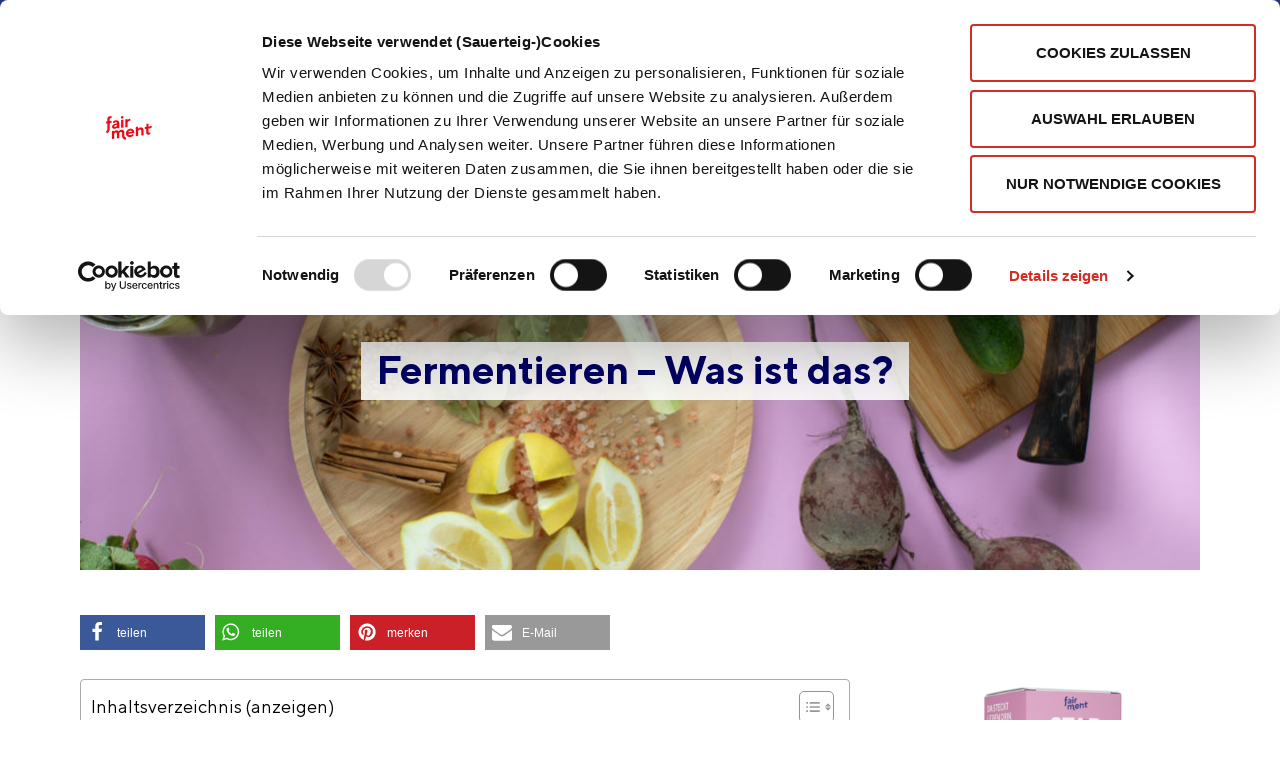

--- FILE ---
content_type: text/html; charset=UTF-8
request_url: https://www.fairment.de/wissen/fermentieren-was-ist-das/
body_size: 26428
content:
<!DOCTYPE html>
<html lang="de" prefix="og: https://ogp.me/ns#">
  <head>
    <meta charset="UTF-8">
    <meta name="viewport" content="width=device-width, initial-scale=1, maximum-scale=1, minimum-scale=1, user-scalable=no">
    <meta name="format-detection" content="telephone=no">
    <meta name="p:domain_verify" content="368936e526ab47c325c4ad5c6085e13f"/>
        
      
<!-- Google Tag Manager for WordPress by gtm4wp.com -->
<script data-cfasync="false" data-pagespeed-no-defer>
	var gtm4wp_datalayer_name = "dataLayer";
	var dataLayer = dataLayer || [];
</script>
<!-- End Google Tag Manager for WordPress by gtm4wp.com -->
<!-- Suchmaschinen-Optimierung durch Rank Math PRO - https://rankmath.com/ -->
<title>Fermentieren – Was ist das? | Fairment</title>
<meta name="description" content="Fermentieren ist eine uralte Tradition, die bis heute im Trend liegt. In diesem Beitrag erfährst du alles, was du über das Fermentieren wissen musst!"/>
<meta name="robots" content="follow, index, max-snippet:-1, max-video-preview:-1, max-image-preview:large"/>
<link rel="canonical" href="https://www.fairment.de/wissen/fermentieren-was-ist-das/" />
<meta property="og:locale" content="de_DE" />
<meta property="og:type" content="article" />
<meta property="og:title" content="Fermentieren – Was ist das? | Fairment" />
<meta property="og:description" content="Fermentieren ist eine uralte Tradition, die bis heute im Trend liegt. In diesem Beitrag erfährst du alles, was du über das Fermentieren wissen musst!" />
<meta property="og:url" content="https://www.fairment.de/wissen/fermentieren-was-ist-das/" />
<meta property="og:site_name" content="Fairment - Da steckt Leben drin" />
<meta property="article:publisher" content="https://www.facebook.com/fairment" />
<meta property="article:section" content="Wissen" />
<meta property="og:updated_time" content="2024-05-30T12:15:23+01:00" />
<meta property="og:image" content="https://www.fairment.de/wp-content/uploads/2020/09/KHK_8056-1024x683.jpg" />
<meta property="og:image:secure_url" content="https://www.fairment.de/wp-content/uploads/2020/09/KHK_8056-1024x683.jpg" />
<meta property="og:image:width" content="960" />
<meta property="og:image:height" content="640" />
<meta property="og:image:alt" content="fermentieren, fairment, fermentation" />
<meta property="og:image:type" content="image/jpeg" />
<meta property="article:published_time" content="2020-09-17T15:16:46+01:00" />
<meta property="article:modified_time" content="2024-05-30T12:15:23+01:00" />
<meta name="twitter:card" content="summary_large_image" />
<meta name="twitter:title" content="Fermentieren – Was ist das? | Fairment" />
<meta name="twitter:description" content="Fermentieren ist eine uralte Tradition, die bis heute im Trend liegt. In diesem Beitrag erfährst du alles, was du über das Fermentieren wissen musst!" />
<meta name="twitter:site" content="@micha.beutel.e@fairment.de" />
<meta name="twitter:creator" content="@micha.beutel.e@fairment.de" />
<meta name="twitter:image" content="https://www.fairment.de/wp-content/uploads/2020/09/KHK_8056-1024x683.jpg" />
<script type="application/ld+json" class="rank-math-schema-pro">{"@context":"https://schema.org","@graph":[{"@type":"Organization","@id":"https://www.fairment.de/#organization","name":"Fairment","sameAs":["https://www.facebook.com/fairment","https://twitter.com/micha.beutel.e@fairment.de"],"logo":{"@type":"ImageObject","@id":"https://www.fairment.de/#logo","url":"https://www.fairment.de/wp-content/uploads/2019/05/logo_fairment.png","contentUrl":"https://www.fairment.de/wp-content/uploads/2019/05/logo_fairment.png","caption":"Fairment - Da steckt Leben drin","inLanguage":"de","width":"107","height":"102"}},{"@type":"WebSite","@id":"https://www.fairment.de/#website","url":"https://www.fairment.de","name":"Fairment - Da steckt Leben drin","publisher":{"@id":"https://www.fairment.de/#organization"},"inLanguage":"de"},{"@type":"ImageObject","@id":"https://www.fairment.de/wp-content/uploads/2020/09/KHK_8056-scaled.jpg","url":"https://www.fairment.de/wp-content/uploads/2020/09/KHK_8056-scaled.jpg","width":"2560","height":"1707","caption":"fermentieren, fairment, fermentation","inLanguage":"de"},{"@type":"BreadcrumbList","@id":"https://www.fairment.de/wissen/fermentieren-was-ist-das/#breadcrumb","itemListElement":[{"@type":"ListItem","position":"1","item":{"@id":"https://www.fairment.de","name":"Startseite"}},{"@type":"ListItem","position":"2","item":{"@id":"https://www.fairment.de/wissen/","name":"Wissen"}},{"@type":"ListItem","position":"3","item":{"@id":"https://www.fairment.de/wissen/fermentieren-was-ist-das/","name":"Fermentieren \u2013 Was ist das?"}}]},{"@type":"WebPage","@id":"https://www.fairment.de/wissen/fermentieren-was-ist-das/#webpage","url":"https://www.fairment.de/wissen/fermentieren-was-ist-das/","name":"Fermentieren \u2013 Was ist das? | Fairment","datePublished":"2020-09-17T15:16:46+01:00","dateModified":"2024-05-30T12:15:23+01:00","isPartOf":{"@id":"https://www.fairment.de/#website"},"primaryImageOfPage":{"@id":"https://www.fairment.de/wp-content/uploads/2020/09/KHK_8056-scaled.jpg"},"inLanguage":"de","breadcrumb":{"@id":"https://www.fairment.de/wissen/fermentieren-was-ist-das/#breadcrumb"}},{"@type":"Person","@id":"https://www.fairment.de/wissen/fermentieren-was-ist-das/#author","name":"Jasmina Wei\u00df","image":{"@type":"ImageObject","@id":"https://secure.gravatar.com/avatar/1fd53c0c4d30d9647123412c606d2f935ee339ce419665322754d08d183238da?s=96&amp;d=blank&amp;r=g","url":"https://secure.gravatar.com/avatar/1fd53c0c4d30d9647123412c606d2f935ee339ce419665322754d08d183238da?s=96&amp;d=blank&amp;r=g","caption":"Jasmina Wei\u00df","inLanguage":"de"},"worksFor":{"@id":"https://www.fairment.de/#organization"}},{"headline":"Fermentieren \u2013 Was ist das? | Fairment","description":"Fermentieren ist eine uralte Tradition, die bis heute im Trend liegt. In diesem Beitrag erf\u00e4hrst du alles, was du \u00fcber das Fermentieren wissen musst!","datePublished":"2020-09-17T15:16:46+01:00","dateModified":"2024-05-30T12:15:23+01:00","keywords":"fermentieren","image":{"@id":"https://www.fairment.de/wp-content/uploads/2020/09/KHK_8056-scaled.jpg"},"author":{"@id":"https://www.fairment.de/wissen/fermentieren-was-ist-das/#author","name":"Jasmina Wei\u00df"},"@type":"BlogPosting","name":"Fermentieren \u2013 Was ist das? | Fairment","articleSection":"Wilde Fermente, Wissen","subjectOf":[{"@type":"FAQPage","mainEntity":[{"@type":"Question","url":"https://www.fairment.de/wissen/fermentieren-was-ist-das/#faq-question-6618314d69be7","name":"Was ist Fermentieren?","acceptedAnswer":{"@type":"Answer","text":"Bestimmt hast du schon einmal etwas von Kimchi, Sauerkraut, Kombucha und Co geh\u00f6rt. Diese Lebensmittel haben eine Gemeinsamkeit: Sie sind alle fermentiert. Fermentierte Lebensmittel sind einfach herzustellen, gesund und lecker. "}},{"@type":"Question","url":"https://www.fairment.de/wissen/fermentieren-was-ist-das/#faq-question-6618314d69beb","name":"Warum Fermentieren?","acceptedAnswer":{"@type":"Answer","text":"Durch den Fermantionsprozess werden Lebensmittel auf nat\u00fcrliche Art und Weise konserviert, also l\u00e4nger haltbar gemacht. Fermentierte Lebensmittel sind gut f\u00fcr deine Darmflora und halten dich fit und vital. "}},{"@type":"Question","url":"https://www.fairment.de/wissen/fermentieren-was-ist-das/#faq-question-6618314d69bec","name":"Wie funktioniert Fermentieren?","acceptedAnswer":{"@type":"Answer","text":"Um Lebensmittel wie beispielsweise Gem\u00fcse zu fermentieren, f\u00fcgt man eine Starterkultur hinzu. Dabei handelt es sich um nat\u00fcrliche Mikroorganismen wie Hefe, Bakterien oder Schimmelpilze, die entweder aus den Zutaten selbst entspringen oder hinzugef\u00fcgt werden. Das fermentierte Lebensmittel wird anschlie\u00dfend luftdicht gelagert, damit sich die Starterkulturen vermehren k\u00f6nnen."}}]}],"@id":"https://www.fairment.de/wissen/fermentieren-was-ist-das/#schema-2218996","isPartOf":{"@id":"https://www.fairment.de/wissen/fermentieren-was-ist-das/#webpage"},"publisher":{"@id":"https://www.fairment.de/#organization"},"inLanguage":"de","mainEntityOfPage":{"@id":"https://www.fairment.de/wissen/fermentieren-was-ist-das/#webpage"}}]}</script>
<!-- /Rank Math WordPress SEO Plugin -->

<link rel='dns-prefetch' href='//widgets.trustedshops.com' />
<link rel="alternate" title="oEmbed (JSON)" type="application/json+oembed" href="https://www.fairment.de/wp-json/oembed/1.0/embed?url=https%3A%2F%2Fwww.fairment.de%2Fwissen%2Ffermentieren-was-ist-das%2F" />
<link rel="alternate" title="oEmbed (XML)" type="text/xml+oembed" href="https://www.fairment.de/wp-json/oembed/1.0/embed?url=https%3A%2F%2Fwww.fairment.de%2Fwissen%2Ffermentieren-was-ist-das%2F&#038;format=xml" />
<script>(()=>{"use strict";const e=[400,500,600,700,800,900],t=e=>`wprm-min-${e}`,n=e=>`wprm-max-${e}`,s=new Set,o="ResizeObserver"in window,r=o?new ResizeObserver((e=>{for(const t of e)c(t.target)})):null,i=.5/(window.devicePixelRatio||1);function c(s){const o=s.getBoundingClientRect().width||0;for(let r=0;r<e.length;r++){const c=e[r],a=o<=c+i;o>c+i?s.classList.add(t(c)):s.classList.remove(t(c)),a?s.classList.add(n(c)):s.classList.remove(n(c))}}function a(e){s.has(e)||(s.add(e),r&&r.observe(e),c(e))}!function(e=document){e.querySelectorAll(".wprm-recipe").forEach(a)}();if(new MutationObserver((e=>{for(const t of e)for(const e of t.addedNodes)e instanceof Element&&(e.matches?.(".wprm-recipe")&&a(e),e.querySelectorAll?.(".wprm-recipe").forEach(a))})).observe(document.documentElement,{childList:!0,subtree:!0}),!o){let e=0;addEventListener("resize",(()=>{e&&cancelAnimationFrame(e),e=requestAnimationFrame((()=>s.forEach(c)))}),{passive:!0})}})();</script><style id='wp-img-auto-sizes-contain-inline-css' type='text/css'>
img:is([sizes=auto i],[sizes^="auto," i]){contain-intrinsic-size:3000px 1500px}
/*# sourceURL=wp-img-auto-sizes-contain-inline-css */
</style>
<style id='cf-frontend-style-inline-css' type='text/css'>
@font-face {
	font-family: 'Probiotika Sans';
	font-weight: 400;
	font-display: auto;
	src: url('https://www.fairment.de/wp-content/uploads/2021/04/ProbiotikaSansRND.otf') format('OpenType');
}
/*# sourceURL=cf-frontend-style-inline-css */
</style>
<style id='wp-block-library-inline-css' type='text/css'>
:root{--wp-block-synced-color:#7a00df;--wp-block-synced-color--rgb:122,0,223;--wp-bound-block-color:var(--wp-block-synced-color);--wp-editor-canvas-background:#ddd;--wp-admin-theme-color:#007cba;--wp-admin-theme-color--rgb:0,124,186;--wp-admin-theme-color-darker-10:#006ba1;--wp-admin-theme-color-darker-10--rgb:0,107,160.5;--wp-admin-theme-color-darker-20:#005a87;--wp-admin-theme-color-darker-20--rgb:0,90,135;--wp-admin-border-width-focus:2px}@media (min-resolution:192dpi){:root{--wp-admin-border-width-focus:1.5px}}.wp-element-button{cursor:pointer}:root .has-very-light-gray-background-color{background-color:#eee}:root .has-very-dark-gray-background-color{background-color:#313131}:root .has-very-light-gray-color{color:#eee}:root .has-very-dark-gray-color{color:#313131}:root .has-vivid-green-cyan-to-vivid-cyan-blue-gradient-background{background:linear-gradient(135deg,#00d084,#0693e3)}:root .has-purple-crush-gradient-background{background:linear-gradient(135deg,#34e2e4,#4721fb 50%,#ab1dfe)}:root .has-hazy-dawn-gradient-background{background:linear-gradient(135deg,#faaca8,#dad0ec)}:root .has-subdued-olive-gradient-background{background:linear-gradient(135deg,#fafae1,#67a671)}:root .has-atomic-cream-gradient-background{background:linear-gradient(135deg,#fdd79a,#004a59)}:root .has-nightshade-gradient-background{background:linear-gradient(135deg,#330968,#31cdcf)}:root .has-midnight-gradient-background{background:linear-gradient(135deg,#020381,#2874fc)}:root{--wp--preset--font-size--normal:16px;--wp--preset--font-size--huge:42px}.has-regular-font-size{font-size:1em}.has-larger-font-size{font-size:2.625em}.has-normal-font-size{font-size:var(--wp--preset--font-size--normal)}.has-huge-font-size{font-size:var(--wp--preset--font-size--huge)}.has-text-align-center{text-align:center}.has-text-align-left{text-align:left}.has-text-align-right{text-align:right}.has-fit-text{white-space:nowrap!important}#end-resizable-editor-section{display:none}.aligncenter{clear:both}.items-justified-left{justify-content:flex-start}.items-justified-center{justify-content:center}.items-justified-right{justify-content:flex-end}.items-justified-space-between{justify-content:space-between}.screen-reader-text{border:0;clip-path:inset(50%);height:1px;margin:-1px;overflow:hidden;padding:0;position:absolute;width:1px;word-wrap:normal!important}.screen-reader-text:focus{background-color:#ddd;clip-path:none;color:#444;display:block;font-size:1em;height:auto;left:5px;line-height:normal;padding:15px 23px 14px;text-decoration:none;top:5px;width:auto;z-index:100000}html :where(.has-border-color){border-style:solid}html :where([style*=border-top-color]){border-top-style:solid}html :where([style*=border-right-color]){border-right-style:solid}html :where([style*=border-bottom-color]){border-bottom-style:solid}html :where([style*=border-left-color]){border-left-style:solid}html :where([style*=border-width]){border-style:solid}html :where([style*=border-top-width]){border-top-style:solid}html :where([style*=border-right-width]){border-right-style:solid}html :where([style*=border-bottom-width]){border-bottom-style:solid}html :where([style*=border-left-width]){border-left-style:solid}html :where(img[class*=wp-image-]){height:auto;max-width:100%}:where(figure){margin:0 0 1em}html :where(.is-position-sticky){--wp-admin--admin-bar--position-offset:var(--wp-admin--admin-bar--height,0px)}@media screen and (max-width:600px){html :where(.is-position-sticky){--wp-admin--admin-bar--position-offset:0px}}

/*# sourceURL=wp-block-library-inline-css */
</style><style id='wp-block-heading-inline-css' type='text/css'>
h1:where(.wp-block-heading).has-background,h2:where(.wp-block-heading).has-background,h3:where(.wp-block-heading).has-background,h4:where(.wp-block-heading).has-background,h5:where(.wp-block-heading).has-background,h6:where(.wp-block-heading).has-background{padding:1.25em 2.375em}h1.has-text-align-left[style*=writing-mode]:where([style*=vertical-lr]),h1.has-text-align-right[style*=writing-mode]:where([style*=vertical-rl]),h2.has-text-align-left[style*=writing-mode]:where([style*=vertical-lr]),h2.has-text-align-right[style*=writing-mode]:where([style*=vertical-rl]),h3.has-text-align-left[style*=writing-mode]:where([style*=vertical-lr]),h3.has-text-align-right[style*=writing-mode]:where([style*=vertical-rl]),h4.has-text-align-left[style*=writing-mode]:where([style*=vertical-lr]),h4.has-text-align-right[style*=writing-mode]:where([style*=vertical-rl]),h5.has-text-align-left[style*=writing-mode]:where([style*=vertical-lr]),h5.has-text-align-right[style*=writing-mode]:where([style*=vertical-rl]),h6.has-text-align-left[style*=writing-mode]:where([style*=vertical-lr]),h6.has-text-align-right[style*=writing-mode]:where([style*=vertical-rl]){rotate:180deg}
/*# sourceURL=https://www.fairment.de/wp-includes/blocks/heading/style.min.css */
</style>
<style id='wp-block-image-inline-css' type='text/css'>
.wp-block-image>a,.wp-block-image>figure>a{display:inline-block}.wp-block-image img{box-sizing:border-box;height:auto;max-width:100%;vertical-align:bottom}@media not (prefers-reduced-motion){.wp-block-image img.hide{visibility:hidden}.wp-block-image img.show{animation:show-content-image .4s}}.wp-block-image[style*=border-radius] img,.wp-block-image[style*=border-radius]>a{border-radius:inherit}.wp-block-image.has-custom-border img{box-sizing:border-box}.wp-block-image.aligncenter{text-align:center}.wp-block-image.alignfull>a,.wp-block-image.alignwide>a{width:100%}.wp-block-image.alignfull img,.wp-block-image.alignwide img{height:auto;width:100%}.wp-block-image .aligncenter,.wp-block-image .alignleft,.wp-block-image .alignright,.wp-block-image.aligncenter,.wp-block-image.alignleft,.wp-block-image.alignright{display:table}.wp-block-image .aligncenter>figcaption,.wp-block-image .alignleft>figcaption,.wp-block-image .alignright>figcaption,.wp-block-image.aligncenter>figcaption,.wp-block-image.alignleft>figcaption,.wp-block-image.alignright>figcaption{caption-side:bottom;display:table-caption}.wp-block-image .alignleft{float:left;margin:.5em 1em .5em 0}.wp-block-image .alignright{float:right;margin:.5em 0 .5em 1em}.wp-block-image .aligncenter{margin-left:auto;margin-right:auto}.wp-block-image :where(figcaption){margin-bottom:1em;margin-top:.5em}.wp-block-image.is-style-circle-mask img{border-radius:9999px}@supports ((-webkit-mask-image:none) or (mask-image:none)) or (-webkit-mask-image:none){.wp-block-image.is-style-circle-mask img{border-radius:0;-webkit-mask-image:url('data:image/svg+xml;utf8,<svg viewBox="0 0 100 100" xmlns="http://www.w3.org/2000/svg"><circle cx="50" cy="50" r="50"/></svg>');mask-image:url('data:image/svg+xml;utf8,<svg viewBox="0 0 100 100" xmlns="http://www.w3.org/2000/svg"><circle cx="50" cy="50" r="50"/></svg>');mask-mode:alpha;-webkit-mask-position:center;mask-position:center;-webkit-mask-repeat:no-repeat;mask-repeat:no-repeat;-webkit-mask-size:contain;mask-size:contain}}:root :where(.wp-block-image.is-style-rounded img,.wp-block-image .is-style-rounded img){border-radius:9999px}.wp-block-image figure{margin:0}.wp-lightbox-container{display:flex;flex-direction:column;position:relative}.wp-lightbox-container img{cursor:zoom-in}.wp-lightbox-container img:hover+button{opacity:1}.wp-lightbox-container button{align-items:center;backdrop-filter:blur(16px) saturate(180%);background-color:#5a5a5a40;border:none;border-radius:4px;cursor:zoom-in;display:flex;height:20px;justify-content:center;opacity:0;padding:0;position:absolute;right:16px;text-align:center;top:16px;width:20px;z-index:100}@media not (prefers-reduced-motion){.wp-lightbox-container button{transition:opacity .2s ease}}.wp-lightbox-container button:focus-visible{outline:3px auto #5a5a5a40;outline:3px auto -webkit-focus-ring-color;outline-offset:3px}.wp-lightbox-container button:hover{cursor:pointer;opacity:1}.wp-lightbox-container button:focus{opacity:1}.wp-lightbox-container button:focus,.wp-lightbox-container button:hover,.wp-lightbox-container button:not(:hover):not(:active):not(.has-background){background-color:#5a5a5a40;border:none}.wp-lightbox-overlay{box-sizing:border-box;cursor:zoom-out;height:100vh;left:0;overflow:hidden;position:fixed;top:0;visibility:hidden;width:100%;z-index:100000}.wp-lightbox-overlay .close-button{align-items:center;cursor:pointer;display:flex;justify-content:center;min-height:40px;min-width:40px;padding:0;position:absolute;right:calc(env(safe-area-inset-right) + 16px);top:calc(env(safe-area-inset-top) + 16px);z-index:5000000}.wp-lightbox-overlay .close-button:focus,.wp-lightbox-overlay .close-button:hover,.wp-lightbox-overlay .close-button:not(:hover):not(:active):not(.has-background){background:none;border:none}.wp-lightbox-overlay .lightbox-image-container{height:var(--wp--lightbox-container-height);left:50%;overflow:hidden;position:absolute;top:50%;transform:translate(-50%,-50%);transform-origin:top left;width:var(--wp--lightbox-container-width);z-index:9999999999}.wp-lightbox-overlay .wp-block-image{align-items:center;box-sizing:border-box;display:flex;height:100%;justify-content:center;margin:0;position:relative;transform-origin:0 0;width:100%;z-index:3000000}.wp-lightbox-overlay .wp-block-image img{height:var(--wp--lightbox-image-height);min-height:var(--wp--lightbox-image-height);min-width:var(--wp--lightbox-image-width);width:var(--wp--lightbox-image-width)}.wp-lightbox-overlay .wp-block-image figcaption{display:none}.wp-lightbox-overlay button{background:none;border:none}.wp-lightbox-overlay .scrim{background-color:#fff;height:100%;opacity:.9;position:absolute;width:100%;z-index:2000000}.wp-lightbox-overlay.active{visibility:visible}@media not (prefers-reduced-motion){.wp-lightbox-overlay.active{animation:turn-on-visibility .25s both}.wp-lightbox-overlay.active img{animation:turn-on-visibility .35s both}.wp-lightbox-overlay.show-closing-animation:not(.active){animation:turn-off-visibility .35s both}.wp-lightbox-overlay.show-closing-animation:not(.active) img{animation:turn-off-visibility .25s both}.wp-lightbox-overlay.zoom.active{animation:none;opacity:1;visibility:visible}.wp-lightbox-overlay.zoom.active .lightbox-image-container{animation:lightbox-zoom-in .4s}.wp-lightbox-overlay.zoom.active .lightbox-image-container img{animation:none}.wp-lightbox-overlay.zoom.active .scrim{animation:turn-on-visibility .4s forwards}.wp-lightbox-overlay.zoom.show-closing-animation:not(.active){animation:none}.wp-lightbox-overlay.zoom.show-closing-animation:not(.active) .lightbox-image-container{animation:lightbox-zoom-out .4s}.wp-lightbox-overlay.zoom.show-closing-animation:not(.active) .lightbox-image-container img{animation:none}.wp-lightbox-overlay.zoom.show-closing-animation:not(.active) .scrim{animation:turn-off-visibility .4s forwards}}@keyframes show-content-image{0%{visibility:hidden}99%{visibility:hidden}to{visibility:visible}}@keyframes turn-on-visibility{0%{opacity:0}to{opacity:1}}@keyframes turn-off-visibility{0%{opacity:1;visibility:visible}99%{opacity:0;visibility:visible}to{opacity:0;visibility:hidden}}@keyframes lightbox-zoom-in{0%{transform:translate(calc((-100vw + var(--wp--lightbox-scrollbar-width))/2 + var(--wp--lightbox-initial-left-position)),calc(-50vh + var(--wp--lightbox-initial-top-position))) scale(var(--wp--lightbox-scale))}to{transform:translate(-50%,-50%) scale(1)}}@keyframes lightbox-zoom-out{0%{transform:translate(-50%,-50%) scale(1);visibility:visible}99%{visibility:visible}to{transform:translate(calc((-100vw + var(--wp--lightbox-scrollbar-width))/2 + var(--wp--lightbox-initial-left-position)),calc(-50vh + var(--wp--lightbox-initial-top-position))) scale(var(--wp--lightbox-scale));visibility:hidden}}
/*# sourceURL=https://www.fairment.de/wp-includes/blocks/image/style.min.css */
</style>
<style id='wp-block-list-inline-css' type='text/css'>
ol,ul{box-sizing:border-box}:root :where(.wp-block-list.has-background){padding:1.25em 2.375em}
/*# sourceURL=https://www.fairment.de/wp-includes/blocks/list/style.min.css */
</style>
<style id='wp-block-embed-inline-css' type='text/css'>
.wp-block-embed.alignleft,.wp-block-embed.alignright,.wp-block[data-align=left]>[data-type="core/embed"],.wp-block[data-align=right]>[data-type="core/embed"]{max-width:360px;width:100%}.wp-block-embed.alignleft .wp-block-embed__wrapper,.wp-block-embed.alignright .wp-block-embed__wrapper,.wp-block[data-align=left]>[data-type="core/embed"] .wp-block-embed__wrapper,.wp-block[data-align=right]>[data-type="core/embed"] .wp-block-embed__wrapper{min-width:280px}.wp-block-cover .wp-block-embed{min-height:240px;min-width:320px}.wp-block-embed{overflow-wrap:break-word}.wp-block-embed :where(figcaption){margin-bottom:1em;margin-top:.5em}.wp-block-embed iframe{max-width:100%}.wp-block-embed__wrapper{position:relative}.wp-embed-responsive .wp-has-aspect-ratio .wp-block-embed__wrapper:before{content:"";display:block;padding-top:50%}.wp-embed-responsive .wp-has-aspect-ratio iframe{bottom:0;height:100%;left:0;position:absolute;right:0;top:0;width:100%}.wp-embed-responsive .wp-embed-aspect-21-9 .wp-block-embed__wrapper:before{padding-top:42.85%}.wp-embed-responsive .wp-embed-aspect-18-9 .wp-block-embed__wrapper:before{padding-top:50%}.wp-embed-responsive .wp-embed-aspect-16-9 .wp-block-embed__wrapper:before{padding-top:56.25%}.wp-embed-responsive .wp-embed-aspect-4-3 .wp-block-embed__wrapper:before{padding-top:75%}.wp-embed-responsive .wp-embed-aspect-1-1 .wp-block-embed__wrapper:before{padding-top:100%}.wp-embed-responsive .wp-embed-aspect-9-16 .wp-block-embed__wrapper:before{padding-top:177.77%}.wp-embed-responsive .wp-embed-aspect-1-2 .wp-block-embed__wrapper:before{padding-top:200%}
/*# sourceURL=https://www.fairment.de/wp-includes/blocks/embed/style.min.css */
</style>
<style id='wp-block-paragraph-inline-css' type='text/css'>
.is-small-text{font-size:.875em}.is-regular-text{font-size:1em}.is-large-text{font-size:2.25em}.is-larger-text{font-size:3em}.has-drop-cap:not(:focus):first-letter{float:left;font-size:8.4em;font-style:normal;font-weight:100;line-height:.68;margin:.05em .1em 0 0;text-transform:uppercase}body.rtl .has-drop-cap:not(:focus):first-letter{float:none;margin-left:.1em}p.has-drop-cap.has-background{overflow:hidden}:root :where(p.has-background){padding:1.25em 2.375em}:where(p.has-text-color:not(.has-link-color)) a{color:inherit}p.has-text-align-left[style*="writing-mode:vertical-lr"],p.has-text-align-right[style*="writing-mode:vertical-rl"]{rotate:180deg}
/*# sourceURL=https://www.fairment.de/wp-includes/blocks/paragraph/style.min.css */
</style>
<style id='global-styles-inline-css' type='text/css'>
:root{--wp--preset--aspect-ratio--square: 1;--wp--preset--aspect-ratio--4-3: 4/3;--wp--preset--aspect-ratio--3-4: 3/4;--wp--preset--aspect-ratio--3-2: 3/2;--wp--preset--aspect-ratio--2-3: 2/3;--wp--preset--aspect-ratio--16-9: 16/9;--wp--preset--aspect-ratio--9-16: 9/16;--wp--preset--color--black: #000000;--wp--preset--color--cyan-bluish-gray: #abb8c3;--wp--preset--color--white: #ffffff;--wp--preset--color--pale-pink: #f78da7;--wp--preset--color--vivid-red: #cf2e2e;--wp--preset--color--luminous-vivid-orange: #ff6900;--wp--preset--color--luminous-vivid-amber: #fcb900;--wp--preset--color--light-green-cyan: #7bdcb5;--wp--preset--color--vivid-green-cyan: #00d084;--wp--preset--color--pale-cyan-blue: #8ed1fc;--wp--preset--color--vivid-cyan-blue: #0693e3;--wp--preset--color--vivid-purple: #9b51e0;--wp--preset--gradient--vivid-cyan-blue-to-vivid-purple: linear-gradient(135deg,rgb(6,147,227) 0%,rgb(155,81,224) 100%);--wp--preset--gradient--light-green-cyan-to-vivid-green-cyan: linear-gradient(135deg,rgb(122,220,180) 0%,rgb(0,208,130) 100%);--wp--preset--gradient--luminous-vivid-amber-to-luminous-vivid-orange: linear-gradient(135deg,rgb(252,185,0) 0%,rgb(255,105,0) 100%);--wp--preset--gradient--luminous-vivid-orange-to-vivid-red: linear-gradient(135deg,rgb(255,105,0) 0%,rgb(207,46,46) 100%);--wp--preset--gradient--very-light-gray-to-cyan-bluish-gray: linear-gradient(135deg,rgb(238,238,238) 0%,rgb(169,184,195) 100%);--wp--preset--gradient--cool-to-warm-spectrum: linear-gradient(135deg,rgb(74,234,220) 0%,rgb(151,120,209) 20%,rgb(207,42,186) 40%,rgb(238,44,130) 60%,rgb(251,105,98) 80%,rgb(254,248,76) 100%);--wp--preset--gradient--blush-light-purple: linear-gradient(135deg,rgb(255,206,236) 0%,rgb(152,150,240) 100%);--wp--preset--gradient--blush-bordeaux: linear-gradient(135deg,rgb(254,205,165) 0%,rgb(254,45,45) 50%,rgb(107,0,62) 100%);--wp--preset--gradient--luminous-dusk: linear-gradient(135deg,rgb(255,203,112) 0%,rgb(199,81,192) 50%,rgb(65,88,208) 100%);--wp--preset--gradient--pale-ocean: linear-gradient(135deg,rgb(255,245,203) 0%,rgb(182,227,212) 50%,rgb(51,167,181) 100%);--wp--preset--gradient--electric-grass: linear-gradient(135deg,rgb(202,248,128) 0%,rgb(113,206,126) 100%);--wp--preset--gradient--midnight: linear-gradient(135deg,rgb(2,3,129) 0%,rgb(40,116,252) 100%);--wp--preset--font-size--small: 13px;--wp--preset--font-size--medium: 20px;--wp--preset--font-size--large: 36px;--wp--preset--font-size--x-large: 42px;--wp--preset--spacing--20: 0.44rem;--wp--preset--spacing--30: 0.67rem;--wp--preset--spacing--40: 1rem;--wp--preset--spacing--50: 1.5rem;--wp--preset--spacing--60: 2.25rem;--wp--preset--spacing--70: 3.38rem;--wp--preset--spacing--80: 5.06rem;--wp--preset--shadow--natural: 6px 6px 9px rgba(0, 0, 0, 0.2);--wp--preset--shadow--deep: 12px 12px 50px rgba(0, 0, 0, 0.4);--wp--preset--shadow--sharp: 6px 6px 0px rgba(0, 0, 0, 0.2);--wp--preset--shadow--outlined: 6px 6px 0px -3px rgb(255, 255, 255), 6px 6px rgb(0, 0, 0);--wp--preset--shadow--crisp: 6px 6px 0px rgb(0, 0, 0);}:where(.is-layout-flex){gap: 0.5em;}:where(.is-layout-grid){gap: 0.5em;}body .is-layout-flex{display: flex;}.is-layout-flex{flex-wrap: wrap;align-items: center;}.is-layout-flex > :is(*, div){margin: 0;}body .is-layout-grid{display: grid;}.is-layout-grid > :is(*, div){margin: 0;}:where(.wp-block-columns.is-layout-flex){gap: 2em;}:where(.wp-block-columns.is-layout-grid){gap: 2em;}:where(.wp-block-post-template.is-layout-flex){gap: 1.25em;}:where(.wp-block-post-template.is-layout-grid){gap: 1.25em;}.has-black-color{color: var(--wp--preset--color--black) !important;}.has-cyan-bluish-gray-color{color: var(--wp--preset--color--cyan-bluish-gray) !important;}.has-white-color{color: var(--wp--preset--color--white) !important;}.has-pale-pink-color{color: var(--wp--preset--color--pale-pink) !important;}.has-vivid-red-color{color: var(--wp--preset--color--vivid-red) !important;}.has-luminous-vivid-orange-color{color: var(--wp--preset--color--luminous-vivid-orange) !important;}.has-luminous-vivid-amber-color{color: var(--wp--preset--color--luminous-vivid-amber) !important;}.has-light-green-cyan-color{color: var(--wp--preset--color--light-green-cyan) !important;}.has-vivid-green-cyan-color{color: var(--wp--preset--color--vivid-green-cyan) !important;}.has-pale-cyan-blue-color{color: var(--wp--preset--color--pale-cyan-blue) !important;}.has-vivid-cyan-blue-color{color: var(--wp--preset--color--vivid-cyan-blue) !important;}.has-vivid-purple-color{color: var(--wp--preset--color--vivid-purple) !important;}.has-black-background-color{background-color: var(--wp--preset--color--black) !important;}.has-cyan-bluish-gray-background-color{background-color: var(--wp--preset--color--cyan-bluish-gray) !important;}.has-white-background-color{background-color: var(--wp--preset--color--white) !important;}.has-pale-pink-background-color{background-color: var(--wp--preset--color--pale-pink) !important;}.has-vivid-red-background-color{background-color: var(--wp--preset--color--vivid-red) !important;}.has-luminous-vivid-orange-background-color{background-color: var(--wp--preset--color--luminous-vivid-orange) !important;}.has-luminous-vivid-amber-background-color{background-color: var(--wp--preset--color--luminous-vivid-amber) !important;}.has-light-green-cyan-background-color{background-color: var(--wp--preset--color--light-green-cyan) !important;}.has-vivid-green-cyan-background-color{background-color: var(--wp--preset--color--vivid-green-cyan) !important;}.has-pale-cyan-blue-background-color{background-color: var(--wp--preset--color--pale-cyan-blue) !important;}.has-vivid-cyan-blue-background-color{background-color: var(--wp--preset--color--vivid-cyan-blue) !important;}.has-vivid-purple-background-color{background-color: var(--wp--preset--color--vivid-purple) !important;}.has-black-border-color{border-color: var(--wp--preset--color--black) !important;}.has-cyan-bluish-gray-border-color{border-color: var(--wp--preset--color--cyan-bluish-gray) !important;}.has-white-border-color{border-color: var(--wp--preset--color--white) !important;}.has-pale-pink-border-color{border-color: var(--wp--preset--color--pale-pink) !important;}.has-vivid-red-border-color{border-color: var(--wp--preset--color--vivid-red) !important;}.has-luminous-vivid-orange-border-color{border-color: var(--wp--preset--color--luminous-vivid-orange) !important;}.has-luminous-vivid-amber-border-color{border-color: var(--wp--preset--color--luminous-vivid-amber) !important;}.has-light-green-cyan-border-color{border-color: var(--wp--preset--color--light-green-cyan) !important;}.has-vivid-green-cyan-border-color{border-color: var(--wp--preset--color--vivid-green-cyan) !important;}.has-pale-cyan-blue-border-color{border-color: var(--wp--preset--color--pale-cyan-blue) !important;}.has-vivid-cyan-blue-border-color{border-color: var(--wp--preset--color--vivid-cyan-blue) !important;}.has-vivid-purple-border-color{border-color: var(--wp--preset--color--vivid-purple) !important;}.has-vivid-cyan-blue-to-vivid-purple-gradient-background{background: var(--wp--preset--gradient--vivid-cyan-blue-to-vivid-purple) !important;}.has-light-green-cyan-to-vivid-green-cyan-gradient-background{background: var(--wp--preset--gradient--light-green-cyan-to-vivid-green-cyan) !important;}.has-luminous-vivid-amber-to-luminous-vivid-orange-gradient-background{background: var(--wp--preset--gradient--luminous-vivid-amber-to-luminous-vivid-orange) !important;}.has-luminous-vivid-orange-to-vivid-red-gradient-background{background: var(--wp--preset--gradient--luminous-vivid-orange-to-vivid-red) !important;}.has-very-light-gray-to-cyan-bluish-gray-gradient-background{background: var(--wp--preset--gradient--very-light-gray-to-cyan-bluish-gray) !important;}.has-cool-to-warm-spectrum-gradient-background{background: var(--wp--preset--gradient--cool-to-warm-spectrum) !important;}.has-blush-light-purple-gradient-background{background: var(--wp--preset--gradient--blush-light-purple) !important;}.has-blush-bordeaux-gradient-background{background: var(--wp--preset--gradient--blush-bordeaux) !important;}.has-luminous-dusk-gradient-background{background: var(--wp--preset--gradient--luminous-dusk) !important;}.has-pale-ocean-gradient-background{background: var(--wp--preset--gradient--pale-ocean) !important;}.has-electric-grass-gradient-background{background: var(--wp--preset--gradient--electric-grass) !important;}.has-midnight-gradient-background{background: var(--wp--preset--gradient--midnight) !important;}.has-small-font-size{font-size: var(--wp--preset--font-size--small) !important;}.has-medium-font-size{font-size: var(--wp--preset--font-size--medium) !important;}.has-large-font-size{font-size: var(--wp--preset--font-size--large) !important;}.has-x-large-font-size{font-size: var(--wp--preset--font-size--x-large) !important;}
/*# sourceURL=global-styles-inline-css */
</style>

<style id='classic-theme-styles-inline-css' type='text/css'>
/*! This file is auto-generated */
.wp-block-button__link{color:#fff;background-color:#32373c;border-radius:9999px;box-shadow:none;text-decoration:none;padding:calc(.667em + 2px) calc(1.333em + 2px);font-size:1.125em}.wp-block-file__button{background:#32373c;color:#fff;text-decoration:none}
/*# sourceURL=/wp-includes/css/classic-themes.min.css */
</style>
<link rel='stylesheet' id='wprm-public-css' href='https://www.fairment.de/wp-content/plugins/wp-recipe-maker/dist/public-modern.css?ver=10.2.4' type='text/css' media='all' />
<link rel='stylesheet' id='contact-form-7-css' href='https://www.fairment.de/wp-content/plugins/contact-form-7/includes/css/styles.css?ver=6.1.4' type='text/css' media='all' />
<link rel='stylesheet' id='perfect_columns-css' href='https://www.fairment.de/wp-content/plugins/reliable-perfect-columns/css/perfect-columns.css?ver=6.9' type='text/css' media='all' />
<link rel='stylesheet' id='ez-toc-css' href='https://www.fairment.de/wp-content/plugins/easy-table-of-contents/assets/css/screen.min.css?ver=2.0.80' type='text/css' media='all' />
<style id='ez-toc-inline-css' type='text/css'>
div#ez-toc-container .ez-toc-title {font-size: 90%;}div#ez-toc-container .ez-toc-title {font-weight: 400;}div#ez-toc-container ul li , div#ez-toc-container ul li a {font-size: 90%;}div#ez-toc-container ul li , div#ez-toc-container ul li a {font-weight: 500;}div#ez-toc-container nav ul ul li {font-size: 90%;}div#ez-toc-container {width: 100%;}.ez-toc-box-title {font-weight: bold; margin-bottom: 10px; text-align: center; text-transform: uppercase; letter-spacing: 1px; color: #666; padding-bottom: 5px;position:absolute;top:-4%;left:5%;background-color: inherit;transition: top 0.3s ease;}.ez-toc-box-title.toc-closed {top:-25%;}
/*# sourceURL=ez-toc-inline-css */
</style>
<link rel='stylesheet' id='am_assets-css-style-wp-css-css' href='https://www.fairment.de/wp-content/themes/fairment/assets/css/style-wp.css?ver=1768494947' type='text/css' media='all' />
<link rel='stylesheet' id='am_assets-css-style-css-css' href='https://www.fairment.de/wp-content/themes/fairment/assets/css/style.css?ver=1768494947' type='text/css' media='all' />
<script type="text/javascript" src="https://www.fairment.de/wp-includes/js/jquery/jquery.min.js?ver=3.7.1" id="jquery-core-js"></script>
<script type="text/javascript" src="https://www.fairment.de/wp-includes/js/jquery/jquery-migrate.min.js?ver=3.4.1" id="jquery-migrate-js"></script>
<script type="text/javascript" src="//widgets.trustedshops.com/reviews/tsSticker/tsProductStickerSummary.js?ver=6.9" id="trusted-shops-product-sticker-js-js"></script>
<script type="text/javascript" src="https://www.fairment.de/wp-content/themes/fairment/assets/js/flipdown.js?ver=6.9" id="flipdown-js-js"></script>
<link rel="https://api.w.org/" href="https://www.fairment.de/wp-json/" /><link rel="alternate" title="JSON" type="application/json" href="https://www.fairment.de/wp-json/wp/v2/posts/259653" /><style type="text/css" id="tve_global_variables">:root{--tcb-color-0:rgb(45, 55, 130);--tcb-color-0-h:232;--tcb-color-0-s:48%;--tcb-color-0-l:34%;--tcb-color-0-a:1;--tcb-background-author-image:url(https://secure.gravatar.com/avatar/1fd53c0c4d30d9647123412c606d2f935ee339ce419665322754d08d183238da?s=256&d=blank&r=g);--tcb-background-user-image:url();--tcb-background-featured-image-thumbnail:url(https://www.fairment.de/wp-content/uploads/2020/09/KHK_8056-scaled.jpg);}</style><style type="text/css"> .tippy-box[data-theme~="wprm"] { background-color: #333333; color: #FFFFFF; } .tippy-box[data-theme~="wprm"][data-placement^="top"] > .tippy-arrow::before { border-top-color: #333333; } .tippy-box[data-theme~="wprm"][data-placement^="bottom"] > .tippy-arrow::before { border-bottom-color: #333333; } .tippy-box[data-theme~="wprm"][data-placement^="left"] > .tippy-arrow::before { border-left-color: #333333; } .tippy-box[data-theme~="wprm"][data-placement^="right"] > .tippy-arrow::before { border-right-color: #333333; } .tippy-box[data-theme~="wprm"] a { color: #FFFFFF; } .wprm-comment-rating svg { width: 18px !important; height: 18px !important; } img.wprm-comment-rating { width: 90px !important; height: 18px !important; } body { --comment-rating-star-color: #000000; } body { --wprm-popup-font-size: 16px; } body { --wprm-popup-background: #ffffff; } body { --wprm-popup-title: #000000; } body { --wprm-popup-content: #444444; } body { --wprm-popup-button-background: #444444; } body { --wprm-popup-button-text: #ffffff; } body { --wprm-popup-accent: #747B2D; }</style><style type="text/css">.wprm-glossary-term {color: #5A822B;text-decoration: underline;cursor: help;}</style>
<!-- Google Tag Manager for WordPress by gtm4wp.com -->
<!-- GTM Container placement set to footer -->
<script data-cfasync="false" data-pagespeed-no-defer>
	var dataLayer_content = {"pageTitle":"Fermentieren – Was ist das? | Fairment","pagePostType":"post","pagePostType2":"single-post","pageCategory":["wissen","wilde-fermente"],"pagePostAuthor":"Jasmina Weiß","postID":259653};
	dataLayer.push( dataLayer_content );
</script>
<script data-cfasync="false" data-pagespeed-no-defer>
(function(w,d,s,l,i){w[l]=w[l]||[];w[l].push({'gtm.start':
new Date().getTime(),event:'gtm.js'});var f=d.getElementsByTagName(s)[0],
j=d.createElement(s),dl=l!='dataLayer'?'&l='+l:'';j.async=true;j.src=
'//data.fairment.de/gtm.js?id='+i+dl;f.parentNode.insertBefore(j,f);
})(window,document,'script','dataLayer','GTM-PXWHXBK');
</script>
<!-- End Google Tag Manager for WordPress by gtm4wp.com --><style type="text/css" id="thrive-default-styles"></style><link rel="icon" href="https://www.fairment.de/wp-content/uploads/2025/03/cropped-Fairment_Logo_Black_1-1-2-32x32.png" sizes="32x32" />
<link rel="icon" href="https://www.fairment.de/wp-content/uploads/2025/03/cropped-Fairment_Logo_Black_1-1-2-192x192.png" sizes="192x192" />
<link rel="apple-touch-icon" href="https://www.fairment.de/wp-content/uploads/2025/03/cropped-Fairment_Logo_Black_1-1-2-180x180.png" />
<meta name="msapplication-TileImage" content="https://www.fairment.de/wp-content/uploads/2025/03/cropped-Fairment_Logo_Black_1-1-2-270x270.png" />
<meta name="facebook-domain-verification" content="buindsfffe2dcu29cb70eibq85iltk" />

<style>
#CybotCookiebotDialog button { height: auto; line-height: inherit; } 
</style>

<script type="text/javascript" async="" 
src="https://static.klaviyo.com/onsite/js/TF4xbE/klaviyo.js"></script>

<!-- Adtribute.io Start -->
<script>
  var adbq = window.adbq || [];
  var adbs = window.adbs || {};

  adbs.accountId = 'qbg9ir';
  adbs.domain = 'fairment.de';

  adbs.currentPage = new URL( window.location.href );
  adbs.env = adbs.currentPage.searchParams.get( 'adb_debug' ) === 'true' ? 'dev' : 'prod';
  adbs.version = adbs.currentPage.searchParams.get( 'adb_version' );
  adbs.hasSessionStorageAccess = () => {
    const test = 'sessionStorageWriteable';
    try {
      sessionStorage.setItem( 'test', test );
      sessionStorage.removeItem( 'test' );

      return true;
    } catch ( e ) {
      return false;
    }
  };
  adbs.hasLocalStorageAccess = () => {
    const test = 'localStorageWriteable';
    try {
      localStorage.setItem( 'test', test );
      localStorage.removeItem( 'test' );

      return true;
    } catch ( e ) {
      return false;
    }
  };
  adbs.encodeInput = ( input ) => btoa( encodeURIComponent( JSON.stringify( input ) ) );
  adbs.decodeInput = ( input ) => JSON.parse( decodeURIComponent( atob(  input ) ) );
  adbs.isValidUrl = ( url ) => {
    try {
      new URL( url );

      return true;
    } catch ( e ) {
      return false;
    }

  };
  adbs.retry = 200;
  adbs.load = ( a, d, e, v ) => {
    const el = document.createElement( 'script' );
    el.type = 'text/javascript';
    el.async = true;
    el.onerror = () => {
      setTimeout( () => {

        adbs.load( adbs.accountId, adbs.domain, adbs.env, adbs.version );

        adbs.retry = adbs.retry * 1.5;

      }, adbs.retry);

    };
    el.src = 'https://bundle.' + d + '/client?env=' + e + '&account_id=' + a + ( v ? '&version=' + v : '' );
    const s = document.getElementsByTagName( 'script' )[0];
    s.parentNode.insertBefore( el, s );

  }
  
  
  adbq.push( {
    method: 'track',
    event_name: 'Viewed a page',
    event_type: 'standard',
    event_timestamp: new Date().getTime(),
    page_url: adbs.currentPage.href,
    referrer_url: document.referrer,
    page_title: document.title
  } );

  if ( adbs.hasLocalStorageAccess() ) {
    if ( localStorage.getItem( 'adbq' ) ) {
      const storedQueue = JSON.parse( localStorage.getItem( 'adbq' ) );
      storedQueue.map( event => adbq.push( event ) );
    }

    localStorage.setItem( 'adbq', JSON.stringify( adbq ) );

  } else {
    const storedQueue = adbs.currentPage.searchParams.get( 'adbq' );
    if ( storedQueue ) {
      adbs.decodeInput( storedQueue ).map( event => adbq.push( event ) );
      adbs.currentPage.searchParams.delete( 'adbq' );
      window.history.replaceState({}, document.title, adbs.currentPage.href );

    }

    document.querySelectorAll('a').forEach( link => {
      let currentLink = link.getAttribute('href')
      if ( adbs.isValidUrl( currentLink ) ) {
        currentLink = new URL( link.getAttribute('href') );
        currentLink.searchParams.set( 'adbq', adbs.encodeInput( adbq ) );
        link.setAttribute( 'href', currentLink.href );
      }
    });

  }

  adbs.load( adbs.accountId, adbs.domain, adbs.env, adbs.version );
</script>
<!-- Adtribute.io End -->
      <link rel="shortcut icon" type="image/png" href="https://www.fairment.de/wp-content/themes/fairment/assets/images/favicon.ico">
  <link rel='stylesheet' id='shariffcss-css' href='https://www.fairment.de/wp-content/plugins/shariff/css/shariff.min.css?ver=4.6.15' type='text/css' media='all' />
</head>

  <body class="wp-singular post-template-default single single-post postid-259653 single-format-standard wp-theme-fairment chrome guest-user">
    <div id="wrapper">

        <header class="header-main">
            <div class="top">
                <div class="inner">
                    <ul>
                        <li>Versandkostenfrei&nbsp;ab&nbsp;75€</li>
                        <li>Kauf&nbsp;auf&nbsp;Rechnung</li>
                        <li>Zertifizierte&nbsp;Qualität</li>
                    </ul>
                    <div class="badges">
                        <img src="https://www.fairment.de/wp-content/themes/fairment/assets/images/icons/vegan-logo.png" alt="Vegan" title="Vegan">
                        <img src="https://www.fairment.de/wp-content/themes/fairment/assets/images/icons/bio-logo.png" alt="Bio" title="Bio">
                        <img src="https://www.fairment.de/wp-content/themes/fairment/assets/images/icons/bio_eu.svg" alt="Erfüllen die EU-Normen für ökologischen Landbau" title="Erfüllen die EU-Normen für ökologischen Landbau">
                    </div>
                </div>
            </div>

            <div class="bottom">
                <div class="inner">
                    <div class="logo">
                        <div class="header-logo-wrap">
                            <a href="/">
                                <img src="https://www.fairment.de/wp-content/themes/fairment/assets/images/icons/logo-main.png" alt="Fairment" draggable="false">
                            </a>
                        </div>
                    </div>
                    <div class="mainmenu-wrap">
                        <ul id="menu-main-navigation" class=""><li id="menu-item-277962" class="menu-item menu-item-type-post_type menu-item-object-page menu-item-has-children menu-item-277962"><a href="https://www.fairment.de/darmgesundheit-lernen/"><span>Lernen</span></a><div class="drop"><ul>	<li id="menu-item-277452" class="menu-item menu-item-type-post_type menu-item-object-page menu-item-277452"><a href="https://www.fairment.de/darmgesundheit-lernen/"><span>Darmgesundheit</span></a></li>
	<li id="menu-item-747" class="menu-item menu-item-type-post_type menu-item-object-page menu-item-747"><a href="https://www.fairment.de/kombucha-lernen/"><span>Kombucha</span></a></li>
	<li id="menu-item-53867" class="menu-item menu-item-type-post_type menu-item-object-page menu-item-53867"><a href="https://www.fairment.de/wilde-fermente-lernen/"><span>Fermentation</span></a></li>
	<li id="menu-item-53866" class="menu-item menu-item-type-post_type menu-item-object-page menu-item-53866"><a href="https://www.fairment.de/wasserkefir-lernen/"><span>Wasserkefir</span></a></li>
	<li id="menu-item-23797" class="menu-item menu-item-type-post_type menu-item-object-page menu-item-23797"><a href="https://www.fairment.de/milchkefir-lernen/"><span>Milchkefir</span></a></li>
	<li id="menu-item-172397" class="menu-item menu-item-type-post_type menu-item-object-page menu-item-172397"><a href="https://www.fairment.de/joghurt-lernen/"><span>Joghurt</span></a></li>
	<li id="menu-item-261764" class="menu-item menu-item-type-post_type menu-item-object-page menu-item-261764"><a href="https://www.fairment.de/sauerteig-2/"><span>Sauerteig</span></a></li>
	<li id="menu-item-265935" class="menu-item menu-item-type-post_type menu-item-object-page menu-item-265935"><a href="https://www.fairment.de/vegan-kase-lernen/"><span>Keinkäse</span></a></li>
</ul></div></li>
<li id="menu-item-243767" class="menu-item menu-item-type-custom menu-item-object-custom menu-item-243767"><a href="https://shop.fairment.de/collections/all"><span>Shop</span></a></li>
<li id="menu-item-243983" class="menu-item menu-item-type-custom menu-item-object-custom menu-item-243983"><a href="https://shop.fairment.de/pages/handel"><span>Handel</span></a></li>
<li id="menu-item-243982" class="menu-item menu-item-type-custom menu-item-object-custom menu-item-243982"><a href="/ueber-uns"><span>Über uns</span></a></li>
<li id="menu-item-746" class="menu-item menu-item-type-post_type menu-item-object-page menu-item-746"><a href="https://www.fairment.de/rezepte/"><span>Rezepte</span></a></li>
<li id="menu-item-190794" class="menu-item menu-item-type-custom menu-item-object-custom menu-item-190794"><a href="https://support.fairment.de"><span>FAQ</span></a></li>
</ul>                    </div>
                    <div class="right">
                        <a href="#" class="search-toggle" title="Suche">
                            <img src="https://www.fairment.de/wp-content/themes/fairment/assets/images/icons/search.svg" alt="Fairment" draggable="false">
                        </a>
                        <a href="#" class="mobile-menu-toggle">
                            <span class="bars">
                                <span class="bar bar-1"></span>
                                <span class="bar bar-2"></span>
                                <span class="bar bar-3"></span>
                            </span>
                        </a>
                    </div>
                </div>
            </div>
            <div class="header-search">
                <form role="search" method="get" action="/">
                    <input type="search" placeholder="Suche nach..." value="" name="s" title="Suche nach:">
                </form>
            </div>
        </header>


      <main id="main">




  
    <section class="blog-inner-section">
      <div class="container">

                    <h1 class="fm-blog-title has-image" style="background-image: url(https://www.fairment.de/wp-content/uploads/2020/09/KHK_8056-1121x747.jpg)">
              <div>
                  <span>
                      Fermentieren – Was ist das?                  </span>
              </div>
          </h1>


        <div class="blog-content blog-second-inner">

            <div class="blog-columns">

                <div class="left-block-content">
                                        <div class="shariff shariff-align-flex-start shariff-widget-align-flex-start"><ul class="shariff-buttons theme-color orientation-horizontal buttonsize-medium"><li class="shariff-button facebook shariff-nocustomcolor" style="background-color:#4273c8"><a href="https://www.facebook.com/sharer/sharer.php?u=https%3A%2F%2Fwww.fairment.de%2Fwissen%2Ffermentieren-was-ist-das%2F" title="Bei Facebook teilen" aria-label="Bei Facebook teilen" role="button" rel="nofollow" class="shariff-link" style="; background-color:#3b5998; color:#fff" target="_blank"><span class="shariff-icon" style=""><svg width="32px" height="20px" xmlns="http://www.w3.org/2000/svg" viewBox="0 0 18 32"><path fill="#3b5998" d="M17.1 0.2v4.7h-2.8q-1.5 0-2.1 0.6t-0.5 1.9v3.4h5.2l-0.7 5.3h-4.5v13.6h-5.5v-13.6h-4.5v-5.3h4.5v-3.9q0-3.3 1.9-5.2t5-1.8q2.6 0 4.1 0.2z"/></svg></span><span class="shariff-text">teilen</span>&nbsp;</a></li><li class="shariff-button whatsapp shariff-nocustomcolor" style="background-color:#5cbe4a"><a href="https://api.whatsapp.com/send?text=https%3A%2F%2Fwww.fairment.de%2Fwissen%2Ffermentieren-was-ist-das%2F%20Fermentieren%20%E2%80%93%20Was%20ist%20das%3F" title="Bei Whatsapp teilen" aria-label="Bei Whatsapp teilen" role="button" rel="noopener nofollow" class="shariff-link" style="; background-color:#34af23; color:#fff" target="_blank"><span class="shariff-icon" style=""><svg width="32px" height="20px" xmlns="http://www.w3.org/2000/svg" viewBox="0 0 32 32"><path fill="#34af23" d="M17.6 17.4q0.2 0 1.7 0.8t1.6 0.9q0 0.1 0 0.3 0 0.6-0.3 1.4-0.3 0.7-1.3 1.2t-1.8 0.5q-1 0-3.4-1.1-1.7-0.8-3-2.1t-2.6-3.3q-1.3-1.9-1.3-3.5v-0.1q0.1-1.6 1.3-2.8 0.4-0.4 0.9-0.4 0.1 0 0.3 0t0.3 0q0.3 0 0.5 0.1t0.3 0.5q0.1 0.4 0.6 1.6t0.4 1.3q0 0.4-0.6 1t-0.6 0.8q0 0.1 0.1 0.3 0.6 1.3 1.8 2.4 1 0.9 2.7 1.8 0.2 0.1 0.4 0.1 0.3 0 1-0.9t0.9-0.9zM14 26.9q2.3 0 4.3-0.9t3.6-2.4 2.4-3.6 0.9-4.3-0.9-4.3-2.4-3.6-3.6-2.4-4.3-0.9-4.3 0.9-3.6 2.4-2.4 3.6-0.9 4.3q0 3.6 2.1 6.6l-1.4 4.2 4.3-1.4q2.8 1.9 6.2 1.9zM14 2.2q2.7 0 5.2 1.1t4.3 2.9 2.9 4.3 1.1 5.2-1.1 5.2-2.9 4.3-4.3 2.9-5.2 1.1q-3.5 0-6.5-1.7l-7.4 2.4 2.4-7.2q-1.9-3.2-1.9-6.9 0-2.7 1.1-5.2t2.9-4.3 4.3-2.9 5.2-1.1z"/></svg></span><span class="shariff-text">teilen</span>&nbsp;</a></li><li class="shariff-button pinterest shariff-nocustomcolor" style="background-color:#e70f18"><a href="https://www.pinterest.com/pin/create/link/?url=https%3A%2F%2Fwww.fairment.de%2Fwissen%2Ffermentieren-was-ist-das%2F&media=https%3A%2F%2Fwww.fairment.de%2Fwp-content%2Fuploads%2F2020%2F09%2F200921_PT_social_Fermentierten-Alles-was-du-wissen-musst.jpg&description=Fermentieren%20%E2%80%93%20Was%20ist%20das%3F" title="Bei Pinterest pinnen" aria-label="Bei Pinterest pinnen" role="button" rel="noopener nofollow" class="shariff-link" style="; background-color:#cb2027; color:#fff" target="_blank"><span class="shariff-icon" style=""><svg width="32px" height="20px" xmlns="http://www.w3.org/2000/svg" viewBox="0 0 27 32"><path fill="#cb2027" d="M27.4 16q0 3.7-1.8 6.9t-5 5-6.9 1.9q-2 0-3.9-0.6 1.1-1.7 1.4-2.9 0.2-0.6 1-3.8 0.4 0.7 1.3 1.2t2 0.5q2.1 0 3.8-1.2t2.7-3.4 0.9-4.8q0-2-1.1-3.8t-3.1-2.9-4.5-1.2q-1.9 0-3.5 0.5t-2.8 1.4-2 2-1.2 2.3-0.4 2.4q0 1.9 0.7 3.3t2.1 2q0.5 0.2 0.7-0.4 0-0.1 0.1-0.5t0.2-0.5q0.1-0.4-0.2-0.8-0.9-1.1-0.9-2.7 0-2.7 1.9-4.6t4.9-2q2.7 0 4.2 1.5t1.5 3.8q0 3-1.2 5.2t-3.1 2.1q-1.1 0-1.7-0.8t-0.4-1.9q0.1-0.6 0.5-1.7t0.5-1.8 0.2-1.4q0-0.9-0.5-1.5t-1.4-0.6q-1.1 0-1.9 1t-0.8 2.6q0 1.3 0.4 2.2l-1.8 7.5q-0.3 1.2-0.2 3.2-3.7-1.6-6-5t-2.3-7.6q0-3.7 1.9-6.9t5-5 6.9-1.9 6.9 1.9 5 5 1.8 6.9z"/></svg></span><span class="shariff-text">merken</span>&nbsp;</a></li><li class="shariff-button mailto shariff-nocustomcolor" style="background-color:#a8a8a8"><a href="mailto:?body=https%3A%2F%2Fwww.fairment.de%2Fwissen%2Ffermentieren-was-ist-das%2F&subject=Fermentieren%20%E2%80%93%20Was%20ist%20das%3F" title="Per E-Mail versenden" aria-label="Per E-Mail versenden" role="button" rel="noopener nofollow" class="shariff-link" style="; background-color:#999; color:#fff"><span class="shariff-icon" style=""><svg width="32px" height="20px" xmlns="http://www.w3.org/2000/svg" viewBox="0 0 32 32"><path fill="#999" d="M32 12.7v14.2q0 1.2-0.8 2t-2 0.9h-26.3q-1.2 0-2-0.9t-0.8-2v-14.2q0.8 0.9 1.8 1.6 6.5 4.4 8.9 6.1 1 0.8 1.6 1.2t1.7 0.9 2 0.4h0.1q0.9 0 2-0.4t1.7-0.9 1.6-1.2q3-2.2 8.9-6.1 1-0.7 1.8-1.6zM32 7.4q0 1.4-0.9 2.7t-2.2 2.2q-6.7 4.7-8.4 5.8-0.2 0.1-0.7 0.5t-1 0.7-0.9 0.6-1.1 0.5-0.9 0.2h-0.1q-0.4 0-0.9-0.2t-1.1-0.5-0.9-0.6-1-0.7-0.7-0.5q-1.6-1.1-4.7-3.2t-3.6-2.6q-1.1-0.7-2.1-2t-1-2.5q0-1.4 0.7-2.3t2.1-0.9h26.3q1.2 0 2 0.8t0.9 2z"/></svg></span><span class="shariff-text">E-Mail</span>&nbsp;</a></li></ul></div>
                    <div class="clearfix">
                        <div class="text-content text-content-special">
                            <div id="ez-toc-container" class="ez-toc-v2_0_80 ez-toc-wrap-left counter-hierarchy ez-toc-counter ez-toc-white ez-toc-container-direction">
<div class="ez-toc-title-container">
<p class="ez-toc-title" style="cursor:inherit">Inhaltsverzeichnis (anzeigen)</p>
<span class="ez-toc-title-toggle"><a href="#" class="ez-toc-pull-right ez-toc-btn ez-toc-btn-xs ez-toc-btn-default ez-toc-toggle" aria-label="Toggle Table of Content"><span class="ez-toc-js-icon-con"><span class=""><span class="eztoc-hide" style="display:none;">Toggle</span><span class="ez-toc-icon-toggle-span"><svg style="fill: #999;color:#999" xmlns="http://www.w3.org/2000/svg" class="list-377408" width="20px" height="20px" viewBox="0 0 24 24" fill="none"><path d="M6 6H4v2h2V6zm14 0H8v2h12V6zM4 11h2v2H4v-2zm16 0H8v2h12v-2zM4 16h2v2H4v-2zm16 0H8v2h12v-2z" fill="currentColor"></path></svg><svg style="fill: #999;color:#999" class="arrow-unsorted-368013" xmlns="http://www.w3.org/2000/svg" width="10px" height="10px" viewBox="0 0 24 24" version="1.2" baseProfile="tiny"><path d="M18.2 9.3l-6.2-6.3-6.2 6.3c-.2.2-.3.4-.3.7s.1.5.3.7c.2.2.4.3.7.3h11c.3 0 .5-.1.7-.3.2-.2.3-.5.3-.7s-.1-.5-.3-.7zM5.8 14.7l6.2 6.3 6.2-6.3c.2-.2.3-.5.3-.7s-.1-.5-.3-.7c-.2-.2-.4-.3-.7-.3h-11c-.3 0-.5.1-.7.3-.2.2-.3.5-.3.7s.1.5.3.7z"/></svg></span></span></span></a></span></div>
<nav><ul class='ez-toc-list ez-toc-list-level-1 eztoc-toggle-hide-by-default' ><li class='ez-toc-page-1 ez-toc-heading-level-2'><a class="ez-toc-link ez-toc-heading-1" href="#Was_ist_Fermentieren" >Was ist Fermentieren?</a></li><li class='ez-toc-page-1 ez-toc-heading-level-2'><a class="ez-toc-link ez-toc-heading-2" href="#Was_passiert_bei_der_Fermentation" >Was passiert bei der Fermentation?</a></li><li class='ez-toc-page-1 ez-toc-heading-level-2'><a class="ez-toc-link ez-toc-heading-3" href="#Warum_Fermentieren" >Warum Fermentieren?</a></li><li class='ez-toc-page-1 ez-toc-heading-level-2'><a class="ez-toc-link ez-toc-heading-4" href="#Welches_Gemuese_ist_zum_Fermentieren_geeignet" >Welches Gemüse ist zum Fermentieren geeignet?</a></li><li class='ez-toc-page-1 ez-toc-heading-level-2'><a class="ez-toc-link ez-toc-heading-5" href="#Fermentations-Equipment" >Fermentations-Equipment</a></li><li class='ez-toc-page-1 ez-toc-heading-level-2'><a class="ez-toc-link ez-toc-heading-6" href="#Fazit_Warum_sich_Fermentieren_lohnt" >Fazit: Warum sich Fermentieren lohnt</a></li><li class='ez-toc-page-1 ez-toc-heading-level-2'><a class="ez-toc-link ez-toc-heading-7" href="#FAQ" >FAQ</a></li></ul></nav></div>

<p><strong>Fermentieren</strong> ist eine altbewährte Methode, um Lebensmittel haltbar zu machen und probiotische Nährstoffe entstehen zu lassen. Was genau dahinter steckt, erfährst du in diesem spannenden Blog Artikel. </p>



<h2 class="wp-block-heading"><span class="ez-toc-section" id="Was_ist_Fermentieren"></span><strong>Was ist Fermentieren?</strong><span class="ez-toc-section-end"></span></h2>



<p>Das Wort stammt aus dem Lateinischen und wird häufig mit „Gärung“ übersetzt. Lebensmittel werden während der Fermentation mithilfe von verschiedenen freundlichen Mikroorganismen verwandelt. Die wilde Fermentation beschreibt die Gärung mithilfe von Milchsäurebakterien, die auf natürliche Weise in unserer Nahrung vorkommen. </p>



<p>Das Gemüse braucht für diese sogenannte Milchsäuregärung nur etwas Flüssigkeit und Salz und kann anschließend durch die auf dem Gemüse vorkommenden Bakterien fermentieren.</p>


<div class="wp-block-image">
<figure class="alignleft size-large is-resized"><img decoding="async" width="1024" height="438" src="https://www.fairment.de/wp-content/uploads/2017/11/shutterstock_621832271-scaled-e1595940095427-1024x438.jpg" alt="Kimchi Rezept, Fairment, wilde Fermente" class="wp-image-256976" style="width:850px" srcset="https://www.fairment.de/wp-content/uploads/2017/11/shutterstock_621832271-scaled-e1595940095427-1024x438.jpg 1024w, https://www.fairment.de/wp-content/uploads/2017/11/shutterstock_621832271-scaled-e1595940095427-300x128.jpg 300w, https://www.fairment.de/wp-content/uploads/2017/11/shutterstock_621832271-scaled-e1595940095427-768x328.jpg 768w, https://www.fairment.de/wp-content/uploads/2017/11/shutterstock_621832271-scaled-e1595940095427-1536x656.jpg 1536w, https://www.fairment.de/wp-content/uploads/2017/11/shutterstock_621832271-scaled-e1595940095427-2048x875.jpg 2048w, https://www.fairment.de/wp-content/uploads/2017/11/shutterstock_621832271-scaled-e1595940095427-42x18.jpg 42w, https://www.fairment.de/wp-content/uploads/2017/11/shutterstock_621832271-scaled-e1595940095427-127x54.jpg 127w, https://www.fairment.de/wp-content/uploads/2017/11/shutterstock_621832271-scaled-e1595940095427-1122x479.jpg 1122w, https://www.fairment.de/wp-content/uploads/2017/11/shutterstock_621832271-scaled-e1595940095427-1120x479.jpg 1120w, https://www.fairment.de/wp-content/uploads/2017/11/shutterstock_621832271-scaled-e1595940095427-720x308.jpg 720w, https://www.fairment.de/wp-content/uploads/2017/11/shutterstock_621832271-scaled-e1595940095427-314x134.jpg 314w, https://www.fairment.de/wp-content/uploads/2017/11/shutterstock_621832271-scaled-e1595940095427-1121x479.jpg 1121w, https://www.fairment.de/wp-content/uploads/2017/11/shutterstock_621832271-scaled-e1595940095427-776x332.jpg 776w, https://www.fairment.de/wp-content/uploads/2017/11/shutterstock_621832271-scaled-e1595940095427-260x111.jpg 260w, https://www.fairment.de/wp-content/uploads/2017/11/shutterstock_621832271-scaled-e1595940095427-1061x453.jpg 1061w, https://www.fairment.de/wp-content/uploads/2017/11/shutterstock_621832271-scaled-e1595940095427-242x103.jpg 242w, https://www.fairment.de/wp-content/uploads/2017/11/shutterstock_621832271-scaled-e1595940095427-119x51.jpg 119w, https://www.fairment.de/wp-content/uploads/2017/11/shutterstock_621832271-scaled-e1595940095427-545x233.jpg 545w, https://www.fairment.de/wp-content/uploads/2017/11/shutterstock_621832271-scaled-e1595940095427-200x85.jpg 200w, https://www.fairment.de/wp-content/uploads/2017/11/shutterstock_621832271-scaled-e1595940095427-85x36.jpg 85w, https://www.fairment.de/wp-content/uploads/2017/11/shutterstock_621832271-scaled-e1595940095427-171x73.jpg 171w, https://www.fairment.de/wp-content/uploads/2017/11/shutterstock_621832271-scaled-e1595940095427-316x135.jpg 316w, https://www.fairment.de/wp-content/uploads/2017/11/shutterstock_621832271-scaled-e1595940095427-430x184.jpg 430w, https://www.fairment.de/wp-content/uploads/2017/11/shutterstock_621832271-scaled-e1595940095427-352x150.jpg 352w, https://www.fairment.de/wp-content/uploads/2017/11/shutterstock_621832271-scaled-e1595940095427-315x135.jpg 315w, https://www.fairment.de/wp-content/uploads/2017/11/shutterstock_621832271-scaled-e1595940095427-203x87.jpg 203w, https://www.fairment.de/wp-content/uploads/2017/11/shutterstock_621832271-scaled-e1595940095427-775x331.jpg 775w" sizes="(max-width: 1024px) 100vw, 1024px" /></figure>
</div>


<h2 class="wp-block-heading"><span class="ez-toc-section" id="Was_passiert_bei_der_Fermentation"></span><strong>Was passiert bei der Fermentation?</strong><span class="ez-toc-section-end"></span></h2>



<p>Während der Milchsäuregärung verstoffwechseln Bakterien die Kohlenhydrate, welche im Gemüse enthalten sind. Dabei entstehen wertvolle Inhaltsstoffe wie z.B. Milchsäure. Durch diese Säure wird das Gemüse sauer und auch deutlich länger haltbar. Denn unerwünschte Bakterien können in diesem sauren Milieu nur schlecht überleben. </p>



<p>Während sich die Milchsäurebakterien im Gemüse vermehren und schrittweise den Zucker abbauen, findet eine Art „Vorverdauung“ des Gemüses statt. Die Mikroben haben uns damit den ersten Schritt abgenommen und die Nahrung ist nach der Fermentation für den Körper bekömmlicher. Gleichzeitig entstehen neue Aromen, die das Ferment geschmacklich einzigartig machen.</p>



<p class="has-background" style="background-color:#f2721954">Gut zu wissen: Entdecke auf unserem Portal die faszinierende Welt der <a href="https://www.fairment.de/darmgesundheit/darmbakterien/">Darmbakterien</a>, einschließlich <a href="https://www.fairment.de/darmgesundheit/sporenbildende-bakterien/">sporenbildende Bakterien</a>. Erfahre, wie <a href="https://www.fairment.de/darmgesundheit/probiotika/">Probiotika</a> und <a href="https://www.fairment.de/darmgesundheit/praebiotika/">Präbiotika</a> mit der <a href="https://www.fairment.de/darmgesundheit/darmflora/">Darmflora</a> interagieren, informiere dich über Darmprobleme und erkunde, was eine <a href="https://www.fairment.de/darmgesundheit/darmkur/">Darmkur</a> beinhaltet.</p>



<h2 class="wp-block-heading"><span class="ez-toc-section" id="Warum_Fermentieren"></span><strong>Warum Fermentieren?</strong><span class="ez-toc-section-end"></span></h2>



<p>Es gibt unzählige Gründe, die für die Fermentation sprechen. Besonders in eigener Herstellung erhältst du ein lebendiges Lebensmittel voller wichtiger Vitalstoffe. Hier haben wir ein paar Gründe zusammengestellt, warum auch du das Fermentieren einmal ausprobieren solltest: </p>



<ul class="wp-block-list">
<li>Wenn du dein fermentiertes Gemüse roh verzehrst, dann nimmst du damit auch <strong>Millionen von lebenden Milchsäurebakterien</strong> zu dir. Diese können deine Gesundheit, deine Darmflora und dein Immunsystem positiv beeinflussen.</li>



<li>Das Gemüse ist <strong>länger haltbar</strong>. So kannst du Sommergemüse beispielsweise auch in den Wintermonaten essen. Lecker und praktisch zugleich.</li>



<li>Es entstehen neue, <strong>einzigartige Aromen</strong>. Jedes Ferment schmeckt durch die natürliche Gärung immer etwas verschieden. Genau das macht es so einzigartig und besonders.</li>



<li>Fermentierte Lebensmittel unterstützen die <strong>Darmgesundheit</strong>. Durch die Mikroorganismen werden die Lebensmittel bekömmlicher und können zu einer verbesserten Verdauung beitragen. Dein Darm wird es dir danken.</li>



<li><strong>Vitamine </strong>bleiben im Rohzustand enthalten. Das Gemüse wird beim Fermentieren nicht erhitzt, wodurch alle Vitamine enthalten bleiben.</li>
</ul>



<p>Auf unserem fairment Kulturkanal erklärt dir Lisa, warum sich Fermentieren lohnt. Abonniere den Youtube Kanal für mehr Rezepte, Wissen und Inspiration!</p>



<figure class="wp-block-embed is-type-video is-provider-youtube wp-block-embed-youtube wp-embed-aspect-16-9 wp-has-aspect-ratio"><div class="wp-block-embed__wrapper">
<iframe title="Warum Fermentieren? I ? Gesund oder nur Modetrend?" width="960" height="540" src="https://www.youtube.com/embed/dtwN1UvEDBE?feature=oembed&#038;enablejsapi=1&#038;origin=https://www.fairment.de" frameborder="0" allow="accelerometer; autoplay; clipboard-write; encrypted-media; gyroscope; picture-in-picture; web-share" referrerpolicy="strict-origin-when-cross-origin" allowfullscreen></iframe>
</div><figcaption class="wp-element-caption">Lass dich von unserem fairment Kulturkanal inspirieren. </figcaption></figure>



<h2 class="wp-block-heading"><span class="ez-toc-section" id="Welches_Gemuese_ist_zum_Fermentieren_geeignet"></span><strong>Welches Gemüse ist zum Fermentieren geeignet?</strong><span class="ez-toc-section-end"></span></h2>



<p>Wenn du es lieber etwas knackig magst, dann eignen sich eher feste Gemüsesorten wie Kohl, Wurzel- und Knollengemüse, Stangensellerie, Fenchel und Spargel. Weichere Gemüsesorten wie Paprika, Tomate oder Zucchini funktionieren auch gut, werden aber durch die Fermentation sehr weich. </p>



<p>Grundsätzlich eignen sich alle Gemüsesorten zum fermentieren. Welches Gemüse du verwendest, richtet sich also ganz nach deinem individuellen Geschmack. Einige fermentierte Gemüsesorten haben es auch zu großer Bekanntheit gebracht. Wie beispielsweise fermentierter Weißkohl im <a href="https://www.fairment.de/rezepte-artikel/sauerkraut-selber-machen/" data-type="post" data-id="17901">Sauerkraut</a>, eingelegte Gurken als <a href="https://www.fairment.de/rezepte-artikel/gurken-fermentieren-rezept/" data-type="post" data-id="15804">Salzgurken</a> oder fermentierter Chinakohl im <a href="https://www.fairment.de/rezepte-artikel/kimchi-rezept/" data-type="post" data-id="15797">Kimchi</a>. </p>



<p>Wenn du noch mehr über Methoden und Rezepte erfahren möchtest, dann können wir dir in diesem Beitrag helfen: <a href="https://www.fairment.de/rezepte-artikel/gemuese-fermentieren/" data-type="post" data-id="259760">Gemüse fermentieren – Methoden &amp; Rezept</a>. In diesem Artikel verraten wir dir unsere&nbsp;Tipps &amp; Tricks&nbsp;zum Gemüse fermentieren – einfach, gesund und mit viel Liebe.</p>



<h2 class="wp-block-heading"><span class="ez-toc-section" id="Fermentations-Equipment"></span><strong>Fermentations-Equipment </strong><span class="ez-toc-section-end"></span></h2>



<p>Damit dir deine Experimente auch gut gelingen, gibt es spezielle Gefäße und Utensilien. In unserem <strong>Fairment Starter Kit</strong> hast du bereits alles beisammen, was du zum Loslegen brauchst. </p>


<div class="gb-block gb-block-shop-ad">
    
    <a href="https://shop.fairment.de/products/fairment-wilde-fermente-set-neu" class="shortcode-shop-ad show-always " style="background-image: url(https://www.fairment.de/wp-content/uploads/2022/08/220228_FAIR_Set_MockUp_FERMENTATION_side.png);" target="_blank" rel="noopener">
        <span class="inner">
            <span class="shop-text">Für mehr Kreativität in der Küche</span>
            <span class="product-title">
                Fermentations Starter Kit            </span>
            <span class="product-button-wrap">
                <span class="product-button">
                    Jetzt Kaufen                 </span>
            </span>
        </span>
    </a>

    </div>



<p><strong>Wir haben für dich aufgelistet, welche Utensilien wichtig für deine wilden Fermente sind:</strong></p>



<ul class="wp-block-list">
<li><strong>Glasgefäß</strong><br>In unseren Glasgefäßen kannst du den Fermentationsvorgang optimal beobachten und schnell eingreifen, wenn etwas nicht nach Plan läuft. Glas ist lebensmittelecht, einfach zu reinigen und nimmt keine Geschmäcker oder Färbungen an. Dein fermentiertes Gemüse wird somit nicht negativ beeinflusst.<br>Möchtest du andere Gefäße nutzen? Dann ist es wichtig, dass sie aus lebensmittelechtem, säureresistenten Material bestehen. </li>
</ul>


<div class="gb-block gb-block-shop-ad">
    
    <a href="https://shop.fairment.de/products/4er-set-original-mason-ball-jars-16oz-473-ml" class="shortcode-shop-ad show-always " style="background-image: url(https://www.fairment.de/wp-content/uploads/2021/07/210713_FAIR_Masonball_Jar__16oz_4x_28825d35-12ef-4b60-ace0-1434375a42c6-1024x1024.jpg);" target="_blank" rel="noopener">
        <span class="inner">
            <span class="shop-text">Alles im Blick mit dem</span>
            <span class="product-title">
                Mason Ball Jar Set            </span>
            <span class="product-button-wrap">
                <span class="product-button">
                    Jetzt kaufen                </span>
            </span>
        </span>
    </a>

    </div>



<ul class="wp-block-list">
<li><strong>Gäraufsatz</strong><br>Zusätzlich brauchen die Fermente eine Möglichkeit, den entstehenden Druck abzugeben. Dabei darf kein neuer Sauerstoff ins Glas gelangen, damit das Ferment nicht verdirbt. Weil dies nicht so einfach ist, haben wir ein extra Gärsystem. Dies lässt Druck raus, aber kein Sauerstoff hinein. </li>
</ul>


<div class="gb-block gb-block-shop-ad">
    
    <a href="https://shop.fairment.de/products/fairment-garsystem-garaufsatze" class="shortcode-shop-ad show-always " style="background-image: url(https://www.fairment.de/wp-content/uploads/2022/09/220406_FAIR_Gaeraufsatz_Freigestellt-1024x1024.png);" target="_blank" rel="noopener">
        <span class="inner">
            <span class="shop-text">Lass Druck ab mit den</span>
            <span class="product-title">
                fairment Gäraufsätzen            </span>
            <span class="product-button-wrap">
                <span class="product-button">
                    Jetzt kaufen                </span>
            </span>
        </span>
    </a>

    </div>



<ul class="wp-block-list">
<li><strong>Gewichte</strong><br>Die Milchsäuregärung kann nur ohne Luft stattfinden. Alles, was aus der Flüssigkeit herausschaut, kann nicht fermentiert werden und läuft Gefahr zu verschimmeln.&nbsp;Verwende deshalb Gewichte, damit dein Gemüse in der Flüssigkeit bleibt und weiter fermentiert.<br>Die in unserem Set enthaltenen Gewichte haben wir speziell zum Gemüse fermentieren entwickelt. Sie haben ein gutes Eigengewicht und lassen sich am Griff anfassen und herausnehmen. Sie können außerdem einfach in der Spülmaschine gereinigt werden. Das Glas ist hygienisch und nimmt keinen Geschmack an.</li>
</ul>


<div class="gb-block gb-block-shop-ad">
    
    <a href="https://shop.fairment.de/products/4er-set-glasgewichte" class="shortcode-shop-ad show-always " style="background-image: url(https://www.fairment.de/wp-content/uploads/2022/09/fairment-glasgewichte-glas-gemuese-fermentation-selber-machen-1.png);" target="_blank" rel="noopener">
        <span class="inner">
            <span class="shop-text">Fest im Griff mit </span>
            <span class="product-title">
                fairment Glasgewichten            </span>
            <span class="product-button-wrap">
                <span class="product-button">
                    Jetzt kaufen                </span>
            </span>
        </span>
    </a>

    </div>



<h2 class="wp-block-heading"><span class="ez-toc-section" id="Fazit_Warum_sich_Fermentieren_lohnt"></span><strong>Fazit: Warum sich Fermentieren lohnt</strong><span class="ez-toc-section-end"></span></h2>



<p>Fermentieren liegt wieder voll im Trend! Kein Wunder, denn fermentierte Lebensmittel werden durch den natürlichen Konservierungsprozess nicht nur länger haltbar gemacht. Sie sind auch besser verdaulich. Der natürliche Gärungsprozess regt probiotische Prozesse an, die sich positiv auf die Darmflora auswirken. </p>



<p>Fermentierte Lebensmittel bieten neben den zahlreichen Vitaminen und Nährstoffen außerdem ein einzigartiges Portfolio an schmackhaften Aromen an. Im Fermentieren steckt also unheimlich viel gesunde Power. Wer beispielsweise Gemüse fermentieren will, kann je nach Geschmack entweder knackiges oder weiches Gemüse verwenden. Der Kreativität sind dabei keine Grenzen gesetzt! </p>



<p>Als gesunde, leckere und haltbare Lebensmittel sind Fermente frei von sämtlichen Konservierungs-und Zusatzstoffen. Wir finden, Fermentieren lohnt sich allemal! </p>



<h2 class="wp-block-heading"><span class="ez-toc-section" id="FAQ"></span>FAQ<span class="ez-toc-section-end"></span></h2>


<div id="rank-math-faq" class="rank-math-block">
<div class="rank-math-list ">
<div id="faq-question-6618314d69be7" class="rank-math-list-item">
<h3 class="rank-math-question ">Was ist Fermentieren?</h3>
<div class="rank-math-answer ">

<p>Bestimmt hast du schon einmal etwas von Kimchi, Sauerkraut, Kombucha und Co gehört. Diese Lebensmittel haben eine Gemeinsamkeit: Sie sind alle fermentiert. Fermentierte Lebensmittel sind einfach herzustellen, gesund und lecker. </p>

</div>
</div>
<div id="faq-question-6618314d69beb" class="rank-math-list-item">
<h3 class="rank-math-question ">Warum Fermentieren?</h3>
<div class="rank-math-answer ">

<p>Durch den Fermantionsprozess werden Lebensmittel auf natürliche Art und Weise konserviert, also länger haltbar gemacht. Fermentierte Lebensmittel sind gut für deine Darmflora und halten dich fit und vital. </p>

</div>
</div>
<div id="faq-question-6618314d69bec" class="rank-math-list-item">
<h3 class="rank-math-question ">Wie funktioniert Fermentieren?</h3>
<div class="rank-math-answer ">

<p>Um Lebensmittel wie beispielsweise Gemüse zu fermentieren, fügt man eine Starterkultur hinzu. Dabei handelt es sich um natürliche Mikroorganismen wie Hefe, Bakterien oder Schimmelpilze, die entweder aus den Zutaten selbst entspringen oder hinzugefügt werden. Das fermentierte Lebensmittel wird anschließend luftdicht gelagert, damit sich die Starterkulturen vermehren können.</p>

</div>
</div>
</div>
</div>
                        </div>
                    </div>

                    <div class="klaviyo-form-WG6sQK"></div>
                </div>

                <div class="right-block-content">
                    <div class="fixed">

                        
                                                    <ul class="rcmd-products">
                                                                                                        <li class="rcmd-products__item">
                                        <article class="rcmd-product">
                                            <a href="https://shop.fairment.de/products/fairment-wilde-fermente-set-neu" class="image-title-wrap">
                                                                                                <img src="https://www.fairment.de/wp-content/uploads/2022/08/220228_FAIR_Set_MockUp_FERMENTATION_side-314x314.png" class="rcmd-product__image wp-post-image">
                                                <h4 class="rcmd-product__title" data-mh>Fermentations Starter Kit - wilde Fermente selber machen</h4>
                                            </a>
                                            <a href="https://shop.fairment.de/products/fairment-wilde-fermente-set-neu" class="btn btn-border">Zum Fairment Shop</a>
                                        </article>
                                    </li>
                                                                                                        <li class="rcmd-products__item">
                                        <article class="rcmd-product">
                                            <a href="https://shop.fairment.de/products/4er-set-original-mason-ball-jars-16oz-473-ml" class="image-title-wrap">
                                                                                                <img src="https://www.fairment.de/wp-content/uploads/2021/07/210713_FAIR_Masonball_Jar__16oz_4x_28825d35-12ef-4b60-ace0-1434375a42c6-314x314.jpg" class="rcmd-product__image wp-post-image">
                                                <h4 class="rcmd-product__title" data-mh>Ball Mason Jar 16 oz (4 x ca. 475 ml)</h4>
                                            </a>
                                            <a href="https://shop.fairment.de/products/4er-set-original-mason-ball-jars-16oz-473-ml" class="btn btn-border">Zum Fairment Shop</a>
                                        </article>
                                    </li>
                                                                                                        <li class="rcmd-products__item">
                                        <article class="rcmd-product">
                                            <a href="https://shop.fairment.de/products/original-mason-ball-jar-64oz-1900ml" class="image-title-wrap">
                                                                                                <img src="https://www.fairment.de/wp-content/uploads/2020/07/BM_64oz_front-min-314x314.jpg" class="rcmd-product__image wp-post-image">
                                                <h4 class="rcmd-product__title" data-mh>Ball Mason Jar 64oz (1900 ml)</h4>
                                            </a>
                                            <a href="https://shop.fairment.de/products/original-mason-ball-jar-64oz-1900ml" class="btn btn-border">Zum Fairment Shop</a>
                                        </article>
                                    </li>
                                                                                                        <li class="rcmd-products__item">
                                        <article class="rcmd-product">
                                            <a href="https://shop.fairment.de/products/original-mason-ball-jar-glaeser-700ml" class="image-title-wrap">
                                                                                                <img src="https://www.fairment.de/wp-content/uploads/2020/08/BM_24oz_front-min-314x314.jpg" class="rcmd-product__image wp-post-image">
                                                <h4 class="rcmd-product__title" data-mh>Ball Mason Jar 24oz (4 x 709 ml)</h4>
                                            </a>
                                            <a href="https://shop.fairment.de/products/original-mason-ball-jar-glaeser-700ml" class="btn btn-border">Zum Fairment Shop</a>
                                        </article>
                                    </li>
                                                                                                        <li class="rcmd-products__item">
                                        <article class="rcmd-product">
                                            <a href="https://shop.fairment.de/products/4er-set-glasgewichte" class="image-title-wrap">
                                                                                                <img src="https://www.fairment.de/wp-content/uploads/2022/09/fairment-glasgewichte-glas-gemuese-fermentation-selber-machen-1-314x207.png" class="rcmd-product__image wp-post-image">
                                                <h4 class="rcmd-product__title" data-mh>Glasgewichte mit Griff (4 Stück)</h4>
                                            </a>
                                            <a href="https://shop.fairment.de/products/4er-set-glasgewichte" class="btn btn-border">Zum Fairment Shop</a>
                                        </article>
                                    </li>
                                                            </ul>
                                            </div>
                </div>



            </div>


          
        </div>
      </div>
    </section>

  


  <!-- RANDOM POSTS -->
  
    <section class="product-item-section second-bg second-item related-posts">
        <div class="container">
            <h3 class="h3-title">PASSENDE ARTIKEL</h3>
            <ul class="products product-item">

                
                    <li class="product type-product status-publish has-post-thumbnail related-post">
                        <a href="https://www.fairment.de/rezepte-artikel/sauerkraut-selber-machen/" class="woocommerce-LoopProduct-link">
                                                            <div style="background-image: url(https://www.fairment.de/wp-content/uploads/2018/04/Sauerkraut-Rezept-Fairment-203x135.jpg);" class="image-holder"></div>
                                                        <h3>Sauerkraut selber machen – so einfach geht&#039;s!</h3>
                        </a>
                    </li>
                    
                    <li class="product type-product status-publish has-post-thumbnail related-post">
                        <a href="https://www.fairment.de/rezepte-artikel/gemuese-fermentieren/" class="woocommerce-LoopProduct-link">
                                                            <div style="background-image: url(https://www.fairment.de/wp-content/uploads/2020/09/KHK_8164-2-1-e1600431737844-181x204.jpg);" class="image-holder"></div>
                                                        <h3>Gemüse fermentieren – Methoden &amp; Rezept</h3>
                        </a>
                    </li>
                    
                    <li class="product type-product status-publish has-post-thumbnail related-post">
                        <a href="https://www.fairment.de/rezepte-artikel/kimchi-rezept/" class="woocommerce-LoopProduct-link">
                                                            <div style="background-image: url(https://www.fairment.de/wp-content/uploads/2017/11/shutterstock_621832271-scaled-e1595940095427-203x87.jpg);" class="image-holder"></div>
                                                        <h3>Kimchi Rezept – so einfach geht&#039;s!</h3>
                        </a>
                    </li>
                    
                    <li class="product type-product status-publish has-post-thumbnail related-post">
                        <a href="https://www.fairment.de/rezepte-artikel/gurken-fermentieren-rezept/" class="woocommerce-LoopProduct-link">
                                                            <div style="background-image: url(https://www.fairment.de/wp-content/uploads/2017/11/shutterstock_583137499-203x123.jpg);" class="image-holder"></div>
                                                        <h3>Gurken fermentieren – einfaches Rezept!</h3>
                        </a>
                    </li>
                    
                    <li class="product type-product status-publish has-post-thumbnail related-post">
                        <a href="https://www.fairment.de/wissen/fermentierte-lebensmittel/" class="woocommerce-LoopProduct-link">
                                                            <div style="background-image: url(https://www.fairment.de/wp-content/uploads/2020/09/KHK_8145-203x169.jpg);" class="image-holder"></div>
                                                        <h3>Fermentierte Lebensmittel – Sauer macht lustig</h3>
                        </a>
                    </li>
                    
            </ul>
        </div>
    </section>














<div class="home-testimonials">
    <div class="inner">
        <h4>Das sagen unsere Kunden</h4>
        <ol class="commentlist reviews-list">
            <li itemscope itemprop="itemReviewed" itemtype="https://schema.org/Product">
                <meta itemprop="name" content="Fairment Kombucha"/>
                <div class="comment_container" itemprop="review" itemscope="" itemtype="https://schema.org/Review" class="comment even thread-even depth-1">
                    <div class="comment-text">
                        <div itemprop="reviewRating" itemscope="" itemtype="https://schema.org/Rating" class="star-rating rating-list" title="Rated 5 out of 5">
                            <span style="width: 100%">
                            <strong itemprop="ratingValue">5</strong>
                            out of 5
                            </span>
                        </div>
                        <span class="title-comment">
                            „Kombucha hat meine Oma damals schon immer gemacht. Mit Fairment bin ich in ihre Fußstapfen getreten“
                        </span>
                        <div itemprop="description" class="description">
                            <p>
                                Danke Fairment. Dank euch gibt es bei mir jetzt immer frische Fermente auf den Tisch. Das tut dem Geldbeutel aber vor allem der Gesundheit ganz gut. Die Community hat mich immer mit Rezepten inspiriert.
                            </p>
                        </div>
                        <p class="meta">
                            <span itemprop="author" itemscope itemtype="https://schema.org/Person">
                                <strong itemprop="name">Annika Föhr</strong>
                            </span>
                        </p>
                    </div>
                </div>
            </li>
            <li itemscope itemprop="itemReviewed" itemtype="https://schema.org/Product">
                <meta itemprop="name" content="Fairment Sauerteig"/>
                <div class="comment_container" itemprop="review" itemscope="" itemtype="https://schema.org/Review" class="comment even thread-even depth-1">
                    <div class="comment-text">
                        <div itemprop="reviewRating" itemscope="" itemtype="https://schema.org/Rating" class="star-rating rating-list" title="Rated 5 out of 5">
                            <span style="width: 100%">
                            <strong itemprop="ratingValue">5</strong>
                            out of 5
                            </span>
                        </div>
                        <span class="title-comment">
                            „Fairment hat meine Küche erobert. Ich backe jetzt auch mein eigenes Sauerteig Brot.“
                        </span>
                        <div itemprop="description" class="description">
                            <p>
                                An einer Darmerkrankung leidend, tragen Fermente einen großen Teil zu meiner Gesunderhaltung bei. Fairment klärt auf und macht den Einstieg in die Welt der Fermentation mit ihren Produkten leicht, unterhaltsam und stylisch.
                            </p>
                        </div>
                        <p class="meta">
                            <span itemprop="author" itemscope itemtype="https://schema.org/Person">
                                <strong itemprop="name">Thomas Neuenhagen</strong>
                            </span>
                        </p>
                    </div>
                </div>
            </li>
        </ol>
    </div>
</div>

<div class="home-newsletter">
    <div class="microbe microbe-11 parallax" data-translate-y="-20" data-rotate="-10"><div class="p-inner"></div></div>
    <div class="microbe microbe-12 parallax" data-translate-y="-80" data-translate-x="-40"><div class="p-inner"></div></div>
    <div class="inner">
        <h3>Newsletter</h3>
        <div class="klaviyo-form-UCRLNE"></div>

        
    </div>
</div>



<div class="footer-2">
  <div class="bg">
    <div class="inner">

      <div class="footer-main-columns">
        <div class="footer-main-column-left">

          <div class="d-table">
            <div class="d-table-cell cell-left">
              <h3>Beliebte Themen</h3>
              <ul id="menu-beliebte-themen" class="menu"><li id="menu-item-277453" class="menu-item menu-item-type-post_type menu-item-object-page menu-item-277453"><a href="https://www.fairment.de/darmgesundheit-lernen/">Darmgesundheit</a></li>
<li id="menu-item-277942" class="menu-item menu-item-type-post_type menu-item-object-post menu-item-277942"><a href="https://www.fairment.de/darmgesundheit/sporenbildende-bakterien/">Sporenbildende Bakterien</a></li>
<li id="menu-item-277943" class="menu-item menu-item-type-post_type menu-item-object-post menu-item-277943"><a href="https://www.fairment.de/darmgesundheit/darmbakterien/">Darmbakterien</a></li>
<li id="menu-item-277944" class="menu-item menu-item-type-post_type menu-item-object-post menu-item-277944"><a href="https://www.fairment.de/darmgesundheit/probiotika/">Probiotika</a></li>
<li id="menu-item-277945" class="menu-item menu-item-type-post_type menu-item-object-post menu-item-277945"><a href="https://www.fairment.de/darmgesundheit/darmflora/">Darmflora</a></li>
<li id="menu-item-24098" class="menu-item menu-item-type-post_type menu-item-object-page menu-item-24098"><a href="https://www.fairment.de/kombucha-lernen/">Kombucha</a></li>
<li id="menu-item-24099" class="menu-item menu-item-type-post_type menu-item-object-page menu-item-24099"><a href="https://www.fairment.de/milchkefir-lernen/">Milchkefir</a></li>
<li id="menu-item-24100" class="menu-item menu-item-type-post_type menu-item-object-page menu-item-24100"><a href="https://www.fairment.de/wasserkefir-lernen/">Wasserkefir</a></li>
<li id="menu-item-24101" class="menu-item menu-item-type-post_type menu-item-object-page menu-item-24101"><a href="https://www.fairment.de/wilde-fermente-lernen/">Fermentation</a></li>
<li id="menu-item-172396" class="menu-item menu-item-type-post_type menu-item-object-page menu-item-172396"><a href="https://www.fairment.de/joghurt-lernen/">Joghurt</a></li>
</ul>            </div>
            <div class="d-table-cell cell-right">
              <h3>Fairment</h3>
              <ul id="menu-fairment" class="menu"><li id="menu-item-58716" class="menu-item menu-item-type-post_type menu-item-object-page menu-item-58716"><a href="https://www.fairment.de/ueber-uns/qualitaet/">Qualität und Zertifikate</a></li>
<li id="menu-item-279200" class="menu-item menu-item-type-custom menu-item-object-custom menu-item-279200"><a href="https://shop.fairment.de/pages/uber-uns">Über uns</a></li>
<li id="menu-item-279199" class="menu-item menu-item-type-custom menu-item-object-custom menu-item-279199"><a href="https://shop.fairment.de/pages/kontakt">Kontakt</a></li>
<li id="menu-item-244029" class="menu-item menu-item-type-custom menu-item-object-custom menu-item-244029"><a href="/presse">Presse</a></li>
<li id="menu-item-255032" class="menu-item menu-item-type-custom menu-item-object-custom menu-item-255032"><a href="https://fairment.jobs.personio.de/">Jobs</a></li>
<li id="menu-item-259022" class="menu-item menu-item-type-custom menu-item-object-custom menu-item-259022"><a href="https://support.fairment.de/de-DE/gibt-es-pfand-auf-die-kombucha-flaschen-239533">Pfand</a></li>
<li id="menu-item-276108" class="menu-item menu-item-type-post_type menu-item-object-page menu-item-276108"><a href="https://www.fairment.de/cookie-einstellungen/">Cookie-Einstellungen</a></li>
</ul>            </div>
          </div>
        </div>

        <div class="footer-main-column-right">

          <div class="d-table">
            <div class="d-table-cell cell-left">
                                <h3>REVIEWS.IO</h3>
                  <div itemscope itemtype="https://schema.org/LocalBusiness" class="reviews-footer">
                      <meta itemprop="name" content="fairment GmbH">
                      <meta itemprop="image" content="https://www.fairment.de/wp-content/themes/fairment/assets/images/fairment-logo-ratings.png">
                      <div itemprop="address" itemscope itemtype="https://schema.org/PostalAddress">
                          <meta itemprop="streetAddress" content="Gneisenaustraße 33">
                          <meta itemprop="addressLocality" content="Berlin">
                          <meta itemprop="addressRegion" content="Berlin">
                          <meta itemprop="postalCode" content="10961">
                          <meta itemprop="addressCountry" content="Deutschland">
                      </div>
                      <div itemprop="aggregateRating" itemscope itemtype="https://schema.org/AggregateRating">
                          <div class="reviews-stars">
                              <img src="https://www.fairment.de/wp-content/themes/fairment/assets/images/icons/stars-light.svg">
                          </div>
                          <div class="reviews-stars-details">
                              Ø <span itemprop="ratingValue">4.63</span> / <span itemprop="bestRating">5.00</span> bei<br>
                              <span itemprop="ratingCount">16291</span> Kundenbewertungen
                          </div>
                      </div>

                  </div>
                          </div>
            <div class="d-table-cell cell-right">
              <img src="https://www.fairment.de/wp-content/themes/fairment/assets/images/icons/logo-main-light.png" alt="Fairment" draggable="false">
            </div>
          </div>

          <div class="footer-social-media">
            <h3>Soziale Medien</h3>
            <div class="social-media-links">
              <a href="https://www.facebook.com/fairment" target="blank" class="social-link social-link-facebook">
                <img src="https://www.fairment.de/wp-content/themes/fairment/assets/images/social_media/facebook.svg" alt="Fairment auf Facebook" draggable="false">
              </a>
                              <a href="https://www.instagram.com/fairment/" target="blank" class="social-link social-link-instagram">
                <img src="https://www.fairment.de/wp-content/themes/fairment/assets/images/social_media/instagram.svg" alt="Fairment auf Instagram" draggable="false">
              </a>
              <a href="https://www.pinterest.de/fairment/" target="blank" class="social-link social-link-pinterest">
                <img src="https://www.fairment.de/wp-content/themes/fairment/assets/images/social_media/pinterest.svg" alt="Fairment auf Pinterest" draggable="false">
              </a>
              <a href="https://www.youtube.com/channel/UCIe96oe1rySGGrYYOiS4Z1g" target="blank" class="social-link social-link-youtube">
                <img src="https://www.fairment.de/wp-content/themes/fairment/assets/images/social_media/youtube.svg" alt="Fairment auf Youtube" draggable="false">
              </a>
                <div class="social-link">

                </div>
            </div>
          </div>

          <div class="footer-payment-methods-wrap show-mobile">
            <h3>Zahlung</h3>
            <div class="footer-payment-methods">
              <div class="payment-method" title="Amazon Pay">
                <img src="https://www.fairment.de/wp-content/themes/fairment/assets/images/banking/amazon.svg" alt="Amazon Pay" draggable="false">
              </div>
              <div class="payment-method" title="PayPal">
                <img src="https://www.fairment.de/wp-content/themes/fairment/assets/images/banking/paypal.svg" alt="PayPal" draggable="false">
              </div>
              <div class="payment-method" title="Visa">
                <img src="https://www.fairment.de/wp-content/themes/fairment/assets/images/banking/visa.svg" alt="Visa" draggable="false">
              </div>
              <div class="payment-method" title="American Express">
                <img src="https://www.fairment.de/wp-content/themes/fairment/assets/images/banking/amex.svg" alt="American Express" draggable="false">
              </div>
              <div class="payment-method" title="Mastercard">
                <img src="https://www.fairment.de/wp-content/themes/fairment/assets/images/banking/mastercard.svg" alt="Mastercard" draggable="false">
              </div>

            </div>
        </div>

        </div>
      </div>

      <div class="footer-bottom-columns">
        <div class="footer-bottom-column-left">
          <div class="footer-bottom-copyright">
            2026 &copy; fairment GmbH
          </div>
          <div class="footer-bottom-menu">
            <ul id="menu-rechtliches" class="menu-list"><li id="menu-item-58703" class="menu-item menu-item-type-post_type menu-item-object-page menu-item-58703"><a href="https://www.fairment.de/impressum/">Impressum</a></li>
<li id="menu-item-58704" class="menu-item menu-item-type-post_type menu-item-object-page menu-item-privacy-policy menu-item-58704"><a rel="privacy-policy" href="https://www.fairment.de/datenschutzbelehrung/">Datenschutz</a></li>
<li id="menu-item-243979" class="menu-item menu-item-type-custom menu-item-object-custom menu-item-243979"><a href="https://shop.fairment.de/policies/shipping-policy">Versand / Zahlung</a></li>
<li id="menu-item-58706" class="menu-item menu-item-type-post_type menu-item-object-page menu-item-58706"><a href="https://www.fairment.de/widerrufsbelehrung/">Widerruf</a></li>
<li id="menu-item-276214" class="menu-item menu-item-type-custom menu-item-object-custom menu-item-276214"><a href="https://shop.fairment.de/policies/terms-of-service">AGB</a></li>
</ul>          </div>
        </div>
        <div class="footer-bottom-column-right footer-payment-methods-wrap show-desktop">
            <h3>Zahlung</h3>
            <div class="footer-payment-methods">
              <div class="payment-method" title="Amazon Pay">
                <img src="https://www.fairment.de/wp-content/themes/fairment/assets/images/banking/amazon.svg" alt="Amazon Pay" draggable="false">
              </div>
              <div class="payment-method" title="PayPal">
                <img src="https://www.fairment.de/wp-content/themes/fairment/assets/images/banking/paypal.svg" alt="PayPal" draggable="false">
              </div>
              <div class="payment-method" title="Visa">
                <img src="https://www.fairment.de/wp-content/themes/fairment/assets/images/banking/visa.svg" alt="Visa" draggable="false">
              </div>
              <div class="payment-method" title="American Express">
                <img src="https://www.fairment.de/wp-content/themes/fairment/assets/images/banking/amex.svg" alt="American Express" draggable="false">
              </div>
              <div class="payment-method" title="Mastercard">
                <img src="https://www.fairment.de/wp-content/themes/fairment/assets/images/banking/mastercard.svg" alt="Mastercard" draggable="false">
              </div>

            </div>
        </div>
      </div>

      <div class="bottom-text">
        Made with <img src="https://www.fairment.de/wp-content/themes/fairment/assets/images/icons/heart-light.svg" alt="love"> in Berlin
      </div>

    </div>
  </div>
</div>




<script type="speculationrules">
{"prefetch":[{"source":"document","where":{"and":[{"href_matches":"/*"},{"not":{"href_matches":["/wp-*.php","/wp-admin/*","/wp-content/uploads/*","/wp-content/*","/wp-content/plugins/*","/wp-content/themes/fairment/*","/*\\?(.+)"]}},{"not":{"selector_matches":"a[rel~=\"nofollow\"]"}},{"not":{"selector_matches":".no-prefetch, .no-prefetch a"}}]},"eagerness":"conservative"}]}
</script>
<script type='text/javascript'>( $ => {
	/**
	 * Displays toast message from storage, it is used when the user is redirected after login
	 */
	if ( window.sessionStorage ) {
		$( window ).on( 'tcb_after_dom_ready', () => {
			const message = sessionStorage.getItem( 'tcb_toast_message' );

			if ( message ) {
				tcbToast( sessionStorage.getItem( 'tcb_toast_message' ), false );
				sessionStorage.removeItem( 'tcb_toast_message' );
			}
		} );
	}

	/**
	 * Displays toast message
	 *
	 * @param {string}   message  - message to display
	 * @param {Boolean}  error    - whether the message is an error or not
	 * @param {Function} callback - callback function to be called after the message is closed
	 */
	function tcbToast( message, error, callback ) {
		/* Also allow "message" objects */
		if ( typeof message !== 'string' ) {
			message = message.message || message.error || message.success;
		}
		if ( ! error ) {
			error = false;
		}
		TCB_Front.notificationElement.toggle( message, error ? 'error' : 'success', callback );
	}
} )( typeof ThriveGlobal === 'undefined' ? jQuery : ThriveGlobal.$j );
</script>
<!-- GTM Container placement set to footer -->
<!-- Google Tag Manager (noscript) -->
				<noscript><iframe src="https://data.fairment.de/ns.html?id=GTM-PXWHXBK" height="0" width="0" style="display:none;visibility:hidden" aria-hidden="true"></iframe></noscript>
<!-- End Google Tag Manager (noscript) --><style type="text/css" id="tve_notification_styles"></style>
<div class="tvd-toast tve-fe-message" style="display: none">
	<div class="tve-toast-message tve-success-message">
		<div class="tve-toast-icon-container">
			<span class="tve_tick thrv-svg-icon"></span>
		</div>
		<div class="tve-toast-message-container"></div>
	</div>
</div><script type="text/javascript">var tcb_current_post_lists=JSON.parse('[]'); var tcb_post_lists=tcb_post_lists?[...tcb_post_lists,...tcb_current_post_lists]:tcb_current_post_lists;</script><script type="text/javascript" id="site_tracking-js-extra">
/* <![CDATA[ */
var php_data = {"ac_settings":{"tracking_actid":475402747,"site_tracking_default":1},"user_email":""};
//# sourceURL=site_tracking-js-extra
/* ]]> */
</script>
<script type="text/javascript" src="https://www.fairment.de/wp-content/plugins/activecampaign-subscription-forms/site_tracking.js?ver=6.9" id="site_tracking-js"></script>
<script type="text/javascript" src="https://www.fairment.de/wp-includes/js/dist/hooks.min.js?ver=dd5603f07f9220ed27f1" id="wp-hooks-js"></script>
<script type="text/javascript" src="https://www.fairment.de/wp-includes/js/dist/i18n.min.js?ver=c26c3dc7bed366793375" id="wp-i18n-js"></script>
<script type="text/javascript" id="wp-i18n-js-after">
/* <![CDATA[ */
wp.i18n.setLocaleData( { 'text direction\u0004ltr': [ 'ltr' ] } );
//# sourceURL=wp-i18n-js-after
/* ]]> */
</script>
<script type="text/javascript" src="https://www.fairment.de/wp-content/plugins/contact-form-7/includes/swv/js/index.js?ver=6.1.4" id="swv-js"></script>
<script type="text/javascript" id="contact-form-7-js-translations">
/* <![CDATA[ */
( function( domain, translations ) {
	var localeData = translations.locale_data[ domain ] || translations.locale_data.messages;
	localeData[""].domain = domain;
	wp.i18n.setLocaleData( localeData, domain );
} )( "contact-form-7", {"translation-revision-date":"2025-10-26 03:28:49+0000","generator":"GlotPress\/4.0.3","domain":"messages","locale_data":{"messages":{"":{"domain":"messages","plural-forms":"nplurals=2; plural=n != 1;","lang":"de"},"This contact form is placed in the wrong place.":["Dieses Kontaktformular wurde an der falschen Stelle platziert."],"Error:":["Fehler:"]}},"comment":{"reference":"includes\/js\/index.js"}} );
//# sourceURL=contact-form-7-js-translations
/* ]]> */
</script>
<script type="text/javascript" id="contact-form-7-js-before">
/* <![CDATA[ */
var wpcf7 = {
    "api": {
        "root": "https:\/\/www.fairment.de\/wp-json\/",
        "namespace": "contact-form-7\/v1"
    }
};
//# sourceURL=contact-form-7-js-before
/* ]]> */
</script>
<script type="text/javascript" src="https://www.fairment.de/wp-content/plugins/contact-form-7/includes/js/index.js?ver=6.1.4" id="contact-form-7-js"></script>
<script type="text/javascript" src="https://www.fairment.de/wp-content/plugins/duracelltomi-google-tag-manager/dist/js/gtm4wp-form-move-tracker.js?ver=1.22.3" id="gtm4wp-form-move-tracker-js"></script>
<script type="text/javascript" id="ez-toc-scroll-scriptjs-js-extra">
/* <![CDATA[ */
var eztoc_smooth_local = {"scroll_offset":"30","add_request_uri":"","add_self_reference_link":""};
//# sourceURL=ez-toc-scroll-scriptjs-js-extra
/* ]]> */
</script>
<script type="text/javascript" src="https://www.fairment.de/wp-content/plugins/easy-table-of-contents/assets/js/smooth_scroll.min.js?ver=2.0.80" id="ez-toc-scroll-scriptjs-js"></script>
<script type="text/javascript" src="https://www.fairment.de/wp-content/plugins/easy-table-of-contents/vendor/js-cookie/js.cookie.min.js?ver=2.2.1" id="ez-toc-js-cookie-js"></script>
<script type="text/javascript" src="https://www.fairment.de/wp-content/plugins/easy-table-of-contents/vendor/sticky-kit/jquery.sticky-kit.min.js?ver=1.9.2" id="ez-toc-jquery-sticky-kit-js"></script>
<script type="text/javascript" id="ez-toc-js-js-extra">
/* <![CDATA[ */
var ezTOC = {"smooth_scroll":"1","visibility_hide_by_default":"1","scroll_offset":"30","fallbackIcon":"\u003Cspan class=\"\"\u003E\u003Cspan class=\"eztoc-hide\" style=\"display:none;\"\u003EToggle\u003C/span\u003E\u003Cspan class=\"ez-toc-icon-toggle-span\"\u003E\u003Csvg style=\"fill: #999;color:#999\" xmlns=\"http://www.w3.org/2000/svg\" class=\"list-377408\" width=\"20px\" height=\"20px\" viewBox=\"0 0 24 24\" fill=\"none\"\u003E\u003Cpath d=\"M6 6H4v2h2V6zm14 0H8v2h12V6zM4 11h2v2H4v-2zm16 0H8v2h12v-2zM4 16h2v2H4v-2zm16 0H8v2h12v-2z\" fill=\"currentColor\"\u003E\u003C/path\u003E\u003C/svg\u003E\u003Csvg style=\"fill: #999;color:#999\" class=\"arrow-unsorted-368013\" xmlns=\"http://www.w3.org/2000/svg\" width=\"10px\" height=\"10px\" viewBox=\"0 0 24 24\" version=\"1.2\" baseProfile=\"tiny\"\u003E\u003Cpath d=\"M18.2 9.3l-6.2-6.3-6.2 6.3c-.2.2-.3.4-.3.7s.1.5.3.7c.2.2.4.3.7.3h11c.3 0 .5-.1.7-.3.2-.2.3-.5.3-.7s-.1-.5-.3-.7zM5.8 14.7l6.2 6.3 6.2-6.3c.2-.2.3-.5.3-.7s-.1-.5-.3-.7c-.2-.2-.4-.3-.7-.3h-11c-.3 0-.5.1-.7.3-.2.2-.3.5-.3.7s.1.5.3.7z\"/\u003E\u003C/svg\u003E\u003C/span\u003E\u003C/span\u003E","visibility_hide_by_device":"1","chamomile_theme_is_on":""};
//# sourceURL=ez-toc-js-js-extra
/* ]]> */
</script>
<script type="text/javascript" src="https://www.fairment.de/wp-content/plugins/easy-table-of-contents/assets/js/front.min.js?ver=2.0.80-1768494947" id="ez-toc-js-js"></script>
<script type="text/javascript" src="https://www.fairment.de/wp-includes/js/comment-reply.min.js?ver=6.9" id="comment-reply-js" async="async" data-wp-strategy="async" fetchpriority="low"></script>
<script type="text/javascript" src="https://www.fairment.de/wp-content/themes/fairment/assets/js/slick.min.js?ver=1768494947" id="am_assets-js-slick-min-js-js"></script>
<script type="text/javascript" src="https://www.fairment.de/wp-content/themes/fairment/assets/js/jquery.fancybox.min.js?ver=1768494947" id="am_assets-js-jquery-fancybox-min-js-js"></script>
<script type="text/javascript" src="https://www.fairment.de/wp-content/themes/fairment/assets/js/sly.js?ver=1768494947" id="am_assets-js-sly-js-js"></script>
<script type="text/javascript" id="am_assets-js-general-js-js-extra">
/* <![CDATA[ */
var ajaxSettings = {"url":"https://www.fairment.de/wp-admin/admin-ajax.php","base":"https://www.fairment.de","isHome":"","isSinle":"1","postType":"post","xhr":"","isFront":"","is_user":"","templates":"https://www.fairment.de/wp-content/themes/fairment","templateName":"","timer":null,"nonce":"a7866a727f"};
//# sourceURL=am_assets-js-general-js-js-extra
/* ]]> */
</script>
<script type="text/javascript" src="https://www.fairment.de/wp-content/themes/fairment/assets/js/general.js?ver=1768494947" id="am_assets-js-general-js-js"></script>
<script type="text/javascript" id="tve-dash-frontend-js-extra">
/* <![CDATA[ */
var tve_dash_front = {"ajaxurl":"https://www.fairment.de/wp-admin/admin-ajax.php","force_ajax_send":"1","is_crawler":"","recaptcha":[],"turnstile":[],"post_id":"259653"};
//# sourceURL=tve-dash-frontend-js-extra
/* ]]> */
</script>
<script type="text/javascript" src="https://www.fairment.de/wp-content/plugins/thrive-visual-editor/thrive-dashboard/js/dist/frontend.min.js?ver=10.7" id="tve-dash-frontend-js"></script>
<script type="text/javascript">/*<![CDATA[*/if ( !window.TL_Const ) {var TL_Const={"security":"e9d3c00472","ajax_url":"https:\/\/www.fairment.de\/wp-admin\/admin-ajax.php","action_conversion":"tve_leads_ajax_conversion","action_impression":"tve_leads_ajax_impression","custom_post_data":[],"current_screen":{"screen_type":4,"screen_id":259653},"ignored_fields":["email","_captcha_size","_captcha_theme","_captcha_type","_submit_option","_use_captcha","g-recaptcha-response","__tcb_lg_fc","__tcb_lg_msg","_state","_form_type","_error_message_option","_back_url","_submit_option","url","_asset_group","_asset_option","mailchimp_optin","tcb_token","tve_labels","tve_mapping","_api_custom_fields","_sendParams","_autofill"],"ajax_load":1};} else { window.TL_Front && TL_Front.extendConst && TL_Front.extendConst({"security":"e9d3c00472","ajax_url":"https:\/\/www.fairment.de\/wp-admin\/admin-ajax.php","action_conversion":"tve_leads_ajax_conversion","action_impression":"tve_leads_ajax_impression","custom_post_data":[],"current_screen":{"screen_type":4,"screen_id":259653},"ignored_fields":["email","_captcha_size","_captcha_theme","_captcha_type","_submit_option","_use_captcha","g-recaptcha-response","__tcb_lg_fc","__tcb_lg_msg","_state","_form_type","_error_message_option","_back_url","_submit_option","url","_asset_group","_asset_option","mailchimp_optin","tcb_token","tve_labels","tve_mapping","_api_custom_fields","_sendParams","_autofill"],"ajax_load":1})} /*]]> */</script>

<!-- SUBSCRIPTION POPUP -->

<div style="display: none;" id="hidden-content" class="modal-content">
      <h2 class="color-title">Abonniere unseren Newsletter und sichere dir jetzt 10% Rabatt auf deine Bestellung.</h2>
    <div class="subscribe-form-modal bar-form-light-gray">
    <div class='_form_3'></div><script type='text/javascript' src='https://fairment.activehosted.com/f/embed.php?static=0&id=3&6971ABE4AF7E4&nostyles=1&preview=0'></script>  </div><!-- subscribe-form-modal bar-form-light-gray -->
</div>



<div style="display: none;" id="about-content-prod" class="modal-content modal-about"></div>

<div style="display: none;" id="description-content" class="modal-content"></div>

<div style="display: none;" id="video-content" class="modal-video"></div>



<div class="mobile-menu">
  <div class="inner">
    <ul id="mobile-menu" class=""><li class="menu-item menu-item-type-post_type menu-item-object-page menu-item-has-children menu-item-277962"><a href="https://www.fairment.de/darmgesundheit-lernen/"><span>Lernen</span></a><div class="drop"><ul>	<li class="menu-item menu-item-type-post_type menu-item-object-page menu-item-277452"><a href="https://www.fairment.de/darmgesundheit-lernen/"><span>Darmgesundheit</span></a></li>
	<li class="menu-item menu-item-type-post_type menu-item-object-page menu-item-747"><a href="https://www.fairment.de/kombucha-lernen/"><span>Kombucha</span></a></li>
	<li class="menu-item menu-item-type-post_type menu-item-object-page menu-item-53867"><a href="https://www.fairment.de/wilde-fermente-lernen/"><span>Fermentation</span></a></li>
	<li class="menu-item menu-item-type-post_type menu-item-object-page menu-item-53866"><a href="https://www.fairment.de/wasserkefir-lernen/"><span>Wasserkefir</span></a></li>
	<li class="menu-item menu-item-type-post_type menu-item-object-page menu-item-23797"><a href="https://www.fairment.de/milchkefir-lernen/"><span>Milchkefir</span></a></li>
	<li class="menu-item menu-item-type-post_type menu-item-object-page menu-item-172397"><a href="https://www.fairment.de/joghurt-lernen/"><span>Joghurt</span></a></li>
	<li class="menu-item menu-item-type-post_type menu-item-object-page menu-item-261764"><a href="https://www.fairment.de/sauerteig-2/"><span>Sauerteig</span></a></li>
	<li class="menu-item menu-item-type-post_type menu-item-object-page menu-item-265935"><a href="https://www.fairment.de/vegan-kase-lernen/"><span>Keinkäse</span></a></li>
</ul></div></li>
<li class="menu-item menu-item-type-custom menu-item-object-custom menu-item-243767"><a href="https://shop.fairment.de/collections/all"><span>Shop</span></a></li>
<li class="menu-item menu-item-type-custom menu-item-object-custom menu-item-243983"><a href="https://shop.fairment.de/pages/handel"><span>Handel</span></a></li>
<li class="menu-item menu-item-type-custom menu-item-object-custom menu-item-243982"><a href="/ueber-uns"><span>Über uns</span></a></li>
<li class="menu-item menu-item-type-post_type menu-item-object-page menu-item-746"><a href="https://www.fairment.de/rezepte/"><span>Rezepte</span></a></li>
<li class="menu-item menu-item-type-custom menu-item-object-custom menu-item-190794"><a href="https://support.fairment.de"><span>FAQ</span></a></li>
</ul>  </div>
</div>

<script>
  (function() {
    window._klOnsite = window._klOnsite || [];
    let formOpened = false;

    function openKlaviyoForm() {
      if (!formOpened) {
        window._klOnsite.push(['openForm', 'RKAAsY']);
        formOpened = true;
      }
    }

    setTimeout(openKlaviyoForm, 30000);

    window.addEventListener('scroll', function() {
      if (!formOpened) {
        const scrollPercent = (window.scrollY / (document.documentElement.scrollHeight - window.innerHeight)) * 100;
        if (scrollPercent >= 50) {
          openKlaviyoForm();
        }
      }
    }, { passive: true });
  })();
</script>



</body>

</html>

--- FILE ---
content_type: text/css
request_url: https://www.fairment.de/wp-content/themes/fairment/assets/css/style-wp.css?ver=1768494947
body_size: 2525
content:
.woocommerce-checkout  .woocommerce-form-login [name="login"] {
  margin-right: 12px;
}

.cart-drop ul {
  list-style: none;
  text-align: left;
  padding: 0;
}
.woocommerce a.remove {
  line-height: 90%;
}


.cart-drop ul img {
  margin-right: 12px;
  max-width:60px;
  float: left;
}

.cart-drop ul li {
  position: relative;
  margin-bottom: 12px;
  padding-right: 24px;
}

.cart-drop ul li a {
  white-space: normal;
}

.cart-drop ul .remove {
  position: absolute;
  right: 0;
  top: 0;
}
.cart-drop .quantity {
  font-size: 14px;
}

.blog-content .text-content-special img  {
  width: auto;
}

.hidden-cart {
  display: none !important;
}

.woocommerce-checkout #payment ul.payment_methods {
  margin-bottom: 20px;
}

.woocommerce-page table.cart td.actions .button[disabled] {
  display: none !important;
}

.woocommerce-page table.cart td.actions .button[name="update_cart"] {


  color: #fff;
  background: #BD1522;
  border: 2px solid transparent;
}

.woocommerce-page table.cart td.actions .button[name="update_cart"]:hover {
   border: 2px solid #BD1522;
  background: none;
  color: #BD1522;
  opacity: .8;
}

.includes_tax.show_samll {
  display: block !important;
  line-height: 10px;
  padding-bottom: 4px;
  color: #000 !important;
}

@media screen and (max-width: 640px) {
  .woocommerce-page .woocommerce-message .button {
    float: none;
    display: block;
    text-align: center;
    margin-bottom: 10px;
  }
}

.commentlist .comment-author img {
  width: auto !important;
}

.woocommerce #respond input#submit {
  height: auto !important;
}

.active-alles {
  font-weight: bold;
}

.woocommerce ul.product-item.products li.product[class*="child_of_cat"] a.button {
  margin-top: 1em;
}

.content-main #content {
  padding-top: 10px;
}

.categories-holder span a {
  color: #808080 !important;
}

.bottom-line
{
  position: absolute;
  z-index: 9;
  bottom: -2px;
  left: 50%;
  width: 1502px;
  height: 41px;
  margin-left: -750px;
  content: '';
  fill: #bd1522;
}

.quality-section:before,
.quality-section:after,
.inner-section:before,
.inner-section:after {
  display: none;
}

.related.products {
  padding-bottom: 50px;
}

.woocommerce nav.woocommerce-pagination {
  padding-bottom: 30px;
}

.top-line
{
  position: absolute;
  top: -4px;
  left: 50%;
  width: 1502px;
  height: 41px;
  margin-left: -750px;
  content: '';
  fill: #bd1522;
}
.inner-section .bottom-line,
.inner-section .top-line
{
  fill: #010065;
}


#sidebar .widget {
  width: 280px;
}

.subscribe-section ._form-thank-you {
  color: #fff;
}

aside ._form-thank-you {
  color: green;
}

.comment-form textarea, .comment-form input {
  width: auto;
}

@media screen and (max-width: 1023px) {
  #sidebar .widget {
    width: auto;
  }
}
._form-branding {
  display: none !important;
}

.subscribe-form-modal input[type='text'] {
  font-weight: normal;
  width: 261px;
  border-color: #000;
  letter-spacing: 0.06em;
}

.subscribe-form-modal ._field-wrapper {
  margin-bottom: 41px;
}


.subscribe-form-modal button[type="submit"] {
  padding-left: 55px;
  padding-right: 55px;
  letter-spacing: 2px;
}

.bar-form-widget input[type='text'] {
  width: 100%;
  color: #010065;
  height: 31px;
}

.bar-form-widget ._field-wrapper {
  margin-bottom: 14px;
}

.bar-form-widget button[type="submit"] {
  width: 100%;
  padding: 0 12px;
  display: inline-block;
  vertical-align: middle;
  font-size: 15px;
  line-height: 20px;
  text-transform: uppercase;
  font-weight: 700;
  letter-spacing: 0.04em;
  transition: all .35s ease;
  color: #fff;
  background: #010065;
  border: 1px solid #010065;
  height: 42px;
}

.bar-form-widget input[type='text']::-webkit-input-placeholder {
  color: #010065;
  opacity: 1;
}

.bar-form-widget button[type="submit"]:hover {
  opacity: .8;
}

._error-inner {
  color: red;
  font-size: 15px;
}

.woocommerce-form {
  max-width: 500px;
}

.woocommerce-Button[name="login"] {
  margin-right: 12px !important;
}

.submit-row .woocommerce-Button[name="login"] {
  margin-right: 0 !important;
}

#search_block fieldset {
  display: inline-block;
}

.ajax-loader {
  display: none !important;
}

.guest-user.woocommerce-account .container-custom > h2 {
  display: none;
}

#video-content button + p {
  padding-top: 80px;
  padding-bottom: 80px;

}

.woocommerce .quantity .qty {
  width: 100%;
}

.blog-items .item.second-inner:hover span + h3,
.blog-items .item.second-inner span + h3 {
  color: #000 !important;
}

.blog-items .item:hover span + h3 {
  color: #010065 !important;
}



.juicer-feed li.feed-item {
  margin-bottom: 24px !important;
}

.text-content-special a {
  color: #BD1522 !important;
}

.juicer-feed h1.referral {
  display: none !important;
}

aside .add_to_cart_button:after {
  margin-top: -2px;
}

.search .loading.add_to_cart_button:after,
.related.products .loading.add_to_cart_button:after,
.archive .loading.add_to_cart_button:after {
  /*display: none !important;*/
  margin-left: .53em;
  vertical-align: bottom;
  position: static !important;
}

.search .add_to_cart_button + .added_to_cart.wc-forward,
.related.products .add_to_cart_button + .added_to_cart.wc-forward,
.archive .add_to_cart_button + .added_to_cart.wc-forward {
  display: none !important;
}


.search .added.add_to_cart_button,
.search .loading.add_to_cart_button,
.related.products .added.add_to_cart_button,
.related.products .loading.add_to_cart_button,
.archive .added.add_to_cart_button,
.archive .loading.add_to_cart_button {
  padding-left: 5px !important;
  padding-right: 5px !important;
}

.button-holder:empty {
  display: none;
}


.container-custom {
  text-align: left;
  padding-top: 80px;
  padding-bottom: 80px;
}

.woocommerce-form-coupon{
  padding-bottom:0;
  padding-top:0;
}
@media (max-width: 1024px){
  .woocommerce ul.order_details li{
    padding-top: 8px;
    padding-bottom: 8px;
  }
}
@media (max-width: 768px){
  .woocommerce-column--billing-address{
    margin-bottom:20px;
  }
}
@media (max-width: 480px){
  .woocommerce-form-coupon .form-row-first,
  .woocommerce form.checkout_coupon  .form-row-first,
  .woocommerce form.checkout_coupon  .form-row-last,
  .woocommerce-form-coupon .form-row-last{
    float: none;
    width: 100%;
  }
  .woocommerce-form-coupon .form-row-last,
  .woocommerce form.checkout_coupon  .form-row-last{
    text-align: center;
  }
  .woocommerce table.shop_table th{padding: 9px 3px;}
}
.woocommerce table.cart td.actions .input-text{
  height: 42px;
}
.woocommerce-page table.cart td.actions .button{
/*  padding-top:0;
  padding-bottom:0;*/
  min-height: 42px;
}

@media (max-width: 768px){
  .woocommerce-page table.cart td.actions .button{
    padding:0;
  }
}
@media (max-width: 1024px){
  .woocommerce-account .woocommerce-MyAccount-navigation{
    width:25%;
  }
  .woocommerce-account .woocommerce-MyAccount-content{
    width:auto;
    overflow:hidden;
    float:none;
  }
}

@media screen and (max-width: 340px) {
  [name="apply_coupon"] {
    height: auto !important;
    padding-top: 10px !important;
    padding-bottom: 9px !important;
  }
}

.admin-bar #wrapper{
  padding-top:32px;
}
@media (max-width: 1200px){
  .admin-bar #wrapper{
    padding-top:0;
  }
}

.woocommerce table.shop_table th{
  background:none;
}

.woocommerce table.shop_table,
.woocommerce table.shop_table th{
  border:none;
}

.woocommerce table.shop_table td{
  border:none;
  border-top:1px solid #eee;
}

.woocommerce table.shop_table,
.woocommerce table.shop_table th{
  text-align:left;
}

.woocommerce a.remove{
  background:#000;
  color:#fff !important;
}

.woocommerce-card-table table.woocommerce-cart-form__contents td{
  padding-top:20px;
  padding-bottom:20px;
}

.woocommerce-card-table{
  display:-webkit-flex;
  display:-moz-flex;
  display:-ms-flex;
  display:-o-flex;
  display:flex;
  justify-content:space-between;
}


.woocommerce-card-table .woocommerce-cart-form{
  width:60%;
}

.woocommerce .cart-collaterals .cart_totals,
.woocommerce-page .cart-collaterals .cart_totals{
  float:none;
  width:100%;
}

.woocommerce .cart-collaterals,
.woocommerce-page .cart-collaterals{
  width:35%;
  background:#f8f8f8;
  text-align:center;
  padding:20px 15px 0;
  margin-left:30px;
  -webkit-box-sizing:border-box;
  -moz-box-sizing:border-box;
  box-sizing:border-box;
}

.woocommerce-cart .cart-collaterals .cart_totals table{
  background:#fff;
}

.cart_totals h2{
  text-transform:uppercase;
  font-size:20px;
  line-height:26px;
  text-align:center;
  margin-bottom:20px;
}

.woocommerce-cart .cart-collaterals .cart_totals tr th{
  text-align:left;
}

.cart-collaterals a.button.alt{
  display:block;
}

.woocommerce table.cart td.actions .input-text{
  width:200px;
}

.woocommerce .cart-collaterals .cart_totals .cart-subtotal td,
.woocommerce .cart-collaterals .cart_totals  .shipping td,
.woocommerce .cart-collaterals .cart_totals .order-total td{
  text-align:right;
}


.woocommerce .cart-collaterals .cart_totals .cart-subtotal th,
.woocommerce .cart-collaterals .cart_totals  .shipping th{
  font-weight:normal;
}

.woocommerce .cart-collaterals .cart_totals .order-total th{
  text-transform:uppercase;
  vertical-align:middle;
}


@media screen and (max-width: 1024px) {

  .woocommerce-card-table{
    display:block;
  }


  .woocommerce-card-table .woocommerce-cart-form,
  .woocommerce .cart-collaterals,
  .woocommerce-page .cart-collaterals{
    width:100%;
  }


  .woocommerce .cart-collaterals,
  .woocommerce-page .cart-collaterals{
    margin:0;
  }

}



@media screen and (max-width: 768px) {

  #add_payment_method table.cart td.actions .coupon .input-text,
  .woocommerce-cart table.cart td.actions .coupon .input-text,
  .woocommerce-checkout table.cart td.actions .coupon .input-text{
    float:none;
    width:100%;
  }

  .woocommerce table.cart td.actions .coupon .input-text+.button{
    float:none;
    width:100%;
    margin-top:10px;
  }

  .woocommerce table.shop_table_responsive tr:nth-child(2n) td,
  .woocommerce-page table.shop_table_responsive tr:nth-child(2n) td{
    background:none;
  }


  .quantity-inner .quantity{
    margin-right:0;
  }
}

.woocommerce-page table.cart td.actions .button {
  border-radius: 0 !important;
}

.woocommerce .cart-collaterals table.shop_table td{
  padding:6px;
}
.woocommerce #respond input#submit,
.woocommerce a.button, .woocommerce button.button,
.woocommerce input.button{
  font-size:14px;
}


--- FILE ---
content_type: text/css
request_url: https://www.fairment.de/wp-content/themes/fairment/assets/css/style.css?ver=1768494947
body_size: 51439
content:
@charset "UTF-8";
/*! normalize.css v3.0.3 | MIT License | github.com/necolas/normalize.css */
/**
 * 1. Set default font family to sans-serif.
 * 2. Prevent iOS and IE text size adjust after device orientation change,
 *    without disabling user zoom.
 */
html {
  font-family: sans-serif;
  /* 1 */
  -ms-text-size-adjust: 100%;
  /* 2 */
  -webkit-text-size-adjust: 100%;
  /* 2 */
}

/**
 * Remove default margin.
 */
body {
  margin: 0;
}

/* HTML5 display definitions
	 ========================================================================== */
/**
 * Correct `block` display not defined for any HTML5 element in IE 8/9.
 * Correct `block` display not defined for `details` or `summary` in IE 10/11
 * and Firefox.
 * Correct `block` display not defined for `main` in IE 11.
 */
article,
aside,
details,
figcaption,
figure,
footer,
header,
hgroup,
main,
menu,
nav,
section,
summary {
  display: block;
}

/**
 * 1. Correct `inline-block` display not defined in IE 8/9.
 * 2. Normalize vertical alignment of `progress` in Chrome, Firefox, and Opera.
 */
audio,
canvas,
progress,
video {
  display: inline-block;
  /* 1 */
  vertical-align: baseline;
  /* 2 */
}

/**
 * Prevent modern browsers from displaying `audio` without controls.
 * Remove excess height in iOS 5 devices.
 */
audio:not([controls]) {
  display: none;
  height: 0;
}

/**
 * Address `[hidden]` styling not present in IE 8/9/10.
 * Hide the `template` element in IE 8/9/10/11, Safari, and Firefox < 22.
 */
[hidden],
template {
  display: none;
}

/* Links
	 ========================================================================== */
/**
 * Remove the gray background color from active links in IE 10.
 */
a {
  background-color: transparent;
}

/**
 * Improve readability of focused elements when they are also in an
 * active/hover state.
 */
a:active,
a:hover {
  outline: 0;
}

/* Text-level semantics
	 ========================================================================== */
/**
 * Address styling not present in IE 8/9/10/11, Safari, and Chrome.
 */
abbr[title] {
  border-bottom: 1px dotted;
}

/**
 * Address style set to `bolder` in Firefox 4+, Safari, and Chrome.
 */
b,
strong {
  font-weight: bold;
}

/**
 * Address styling not present in Safari and Chrome.
 */
dfn {
  font-style: italic;
}

/**
 * Address variable `h1` font-size and margin within `section` and `article`
 * contexts in Firefox 4+, Safari, and Chrome.
 */
h1 {
  font-size: 2em;
  margin: 0.67em 0;
}

/**
 * Address styling not present in IE 8/9.
 */
mark {
  background: #ff0;
  color: #000;
}

/**
 * Address inconsistent and variable font size in all browsers.
 */
small {
  font-size: 80%;
}

/**
 * Prevent `sub` and `sup` affecting `line-height` in all browsers.
 */
sub,
sup {
  font-size: 75%;
  line-height: 0;
  position: relative;
  vertical-align: baseline;
}

sup {
  top: -0.5em;
}

sub {
  bottom: -0.25em;
}

/* Embedded content
	 ========================================================================== */
/**
 * Remove border when inside `a` element in IE 8/9/10.
 */
img {
  border: 0;
}

/**
 * Correct overflow not hidden in IE 9/10/11.
 */
svg:not(:root) {
  overflow: hidden;
}

/* Grouping content
	 ========================================================================== */
/**
 * Address margin not present in IE 8/9 and Safari.
 */
figure {
  margin: 1em 40px;
}

/**
 * Address differences between Firefox and other browsers.
 */
hr {
  box-sizing: content-box;
  height: 0;
}

/**
 * Contain overflow in all browsers.
 */
pre {
  overflow: auto;
}

/**
 * Address odd `em`-unit font size rendering in all browsers.
 */
code,
kbd,
pre,
samp {
  font-family: monospace, monospace;
  font-size: 1em;
}

/* Forms
	 ========================================================================== */
/**
 * Known limitation: by default, Chrome and Safari on OS X allow very limited
 * styling of `select`, unless a `border` property is set.
 */
/**
 * 1. Correct color not being inherited.
 *    Known issue: affects color of disabled elements.
 * 2. Correct font properties not being inherited.
 * 3. Address margins set differently in Firefox 4+, Safari, and Chrome.
 */
button,
input,
optgroup,
select,
textarea {
  color: inherit;
  /* 1 */
  font: inherit;
  /* 2 */
  margin: 0;
  /* 3 */
}

/**
 * Address `overflow` set to `hidden` in IE 8/9/10/11.
 */
button {
  overflow: visible;
}

/**
 * Address inconsistent `text-transform` inheritance for `button` and `select`.
 * All other form control elements do not inherit `text-transform` values.
 * Correct `button` style inheritance in Firefox, IE 8/9/10/11, and Opera.
 * Correct `select` style inheritance in Firefox.
 */
button,
select {
  text-transform: none;
}

/**
 * 1. Avoid the WebKit bug in Android 4.0.* where (2) destroys native `audio`
 *    and `video` controls.
 * 2. Correct inability to style clickable `input` types in iOS.
 * 3. Improve usability and consistency of cursor style between image-type
 *    `input` and others.
 */
button,
html input[type=button],
input[type=reset],
input[type=submit] {
  -webkit-appearance: button;
  /* 2 */
  cursor: pointer;
  /* 3 */
}

/**
 * Re-set default cursor for disabled elements.
 */
button[disabled],
html input[disabled] {
  cursor: default;
}

/**
 * Remove inner padding and border in Firefox 4+.
 */
button::-moz-focus-inner,
input::-moz-focus-inner {
  border: 0;
  padding: 0;
}

/**
 * Address Firefox 4+ setting `line-height` on `input` using `!important` in
 * the UA stylesheet.
 */
input {
  line-height: normal;
}

/**
 * It's recommended that you don't attempt to style these elements.
 * Firefox's implementation doesn't respect box-sizing, padding, or width.
 *
 * 1. Address box sizing set to `content-box` in IE 8/9/10.
 * 2. Remove excess padding in IE 8/9/10.
 */
input[type=checkbox],
input[type=radio] {
  box-sizing: border-box;
  /* 1 */
  padding: 0;
  /* 2 */
}

/**
 * Fix the cursor style for Chrome's increment/decrement buttons. For certain
 * `font-size` values of the `input`, it causes the cursor style of the
 * decrement button to change from `default` to `text`.
 */
input[type=number]::-webkit-inner-spin-button,
input[type=number]::-webkit-outer-spin-button {
  height: auto;
}

/**
 * 1. Address `appearance` set to `searchfield` in Safari and Chrome.
 * 2. Address `box-sizing` set to `border-box` in Safari and Chrome.
 */
input[type=search] {
  -webkit-appearance: textfield;
  /* 1 */
  box-sizing: content-box;
  /* 2 */
}

/**
 * Remove inner padding and search cancel button in Safari and Chrome on OS X.
 * Safari (but not Chrome) clips the cancel button when the search input has
 * padding (and `textfield` appearance).
 */
input[type=search]::-webkit-search-cancel-button,
input[type=search]::-webkit-search-decoration {
  -webkit-appearance: none;
}

/**
 * Define consistent border, margin, and padding.
 */
fieldset {
  border: 1px solid #c0c0c0;
  margin: 0 2px;
  padding: 0.35em 0.625em 0.75em;
}

/**
 * 1. Correct `color` not being inherited in IE 8/9/10/11.
 * 2. Remove padding so people aren't caught out if they zero out fieldsets.
 */
legend {
  border: 0;
  /* 1 */
  padding: 0;
  /* 2 */
}

/**
 * Remove default vertical scrollbar in IE 8/9/10/11.
 */
textarea {
  overflow: auto;
}

/**
 * Don't inherit the `font-weight` (applied by a rule above).
 * NOTE: the default cannot safely be changed in Chrome and Safari on OS X.
 */
optgroup {
  font-weight: bold;
}

/* Tables
	 ========================================================================== */
/**
 * Remove most spacing between table cells.
 */
table {
  border-collapse: collapse;
  border-spacing: 0;
}

td,
th {
  padding: 0;
}

body.compensate-for-scrollbar {
  overflow: hidden;
}

.fancybox-active {
  height: auto;
}

.fancybox-is-hidden {
  left: -9999px;
  margin: 0;
  position: absolute !important;
  top: -9999px;
  visibility: hidden;
}

.fancybox-container {
  -webkit-backface-visibility: hidden;
  backface-visibility: hidden;
  font-family: -apple-system, BlinkMacSystemFont, Segoe UI, Roboto, Helvetica Neue, Arial, sans-serif;
  height: 100%;
  left: 0;
  position: fixed;
  -webkit-tap-highlight-color: transparent;
  top: 0;
  -webkit-transform: translateZ(0);
  transform: translateZ(0);
  width: 100%;
  z-index: 99992;
}

.fancybox-container * {
  box-sizing: border-box;
}

.fancybox-bg, .fancybox-inner, .fancybox-outer, .fancybox-stage {
  bottom: 0;
  left: 0;
  position: absolute;
  right: 0;
  top: 0;
}

.fancybox-outer {
  -webkit-overflow-scrolling: touch;
  overflow-y: auto;
}

.fancybox-bg {
  background: #1e1e1e;
  opacity: 0;
  -webkit-transition-duration: inherit;
  transition-duration: inherit;
  -webkit-transition-property: opacity;
  transition-property: opacity;
  -webkit-transition-timing-function: cubic-bezier(0.47, 0, 0.74, 0.71);
  transition-timing-function: cubic-bezier(0.47, 0, 0.74, 0.71);
}

.fancybox-is-open .fancybox-bg {
  opacity: 0.87;
  -webkit-transition-timing-function: cubic-bezier(0.22, 0.61, 0.36, 1);
  transition-timing-function: cubic-bezier(0.22, 0.61, 0.36, 1);
}

.fancybox-caption, .fancybox-infobar, .fancybox-navigation .fancybox-button, .fancybox-toolbar {
  direction: ltr;
  opacity: 0;
  position: absolute;
  -webkit-transition: opacity 0.25s, visibility 0s linear 0.25s;
  transition: opacity 0.25s, visibility 0s linear 0.25s;
  visibility: hidden;
  z-index: 99997;
}

.fancybox-show-caption .fancybox-caption, .fancybox-show-infobar .fancybox-infobar, .fancybox-show-nav .fancybox-navigation .fancybox-button, .fancybox-show-toolbar .fancybox-toolbar {
  opacity: 1;
  -webkit-transition: opacity 0.25s, visibility 0s;
  transition: opacity 0.25s, visibility 0s;
  visibility: visible;
}

.fancybox-infobar {
  color: #ccc;
  font-size: 13px;
  -webkit-font-smoothing: subpixel-antialiased;
  height: 44px;
  left: 0;
  line-height: 44px;
  min-width: 44px;
  mix-blend-mode: difference;
  padding: 0 10px;
  pointer-events: none;
  text-align: center;
  top: 0;
  -webkit-touch-callout: none;
  -webkit-user-select: none;
  -moz-user-select: none;
  -ms-user-select: none;
  user-select: none;
}

.fancybox-toolbar {
  right: 0;
  top: 0;
}

.fancybox-stage {
  direction: ltr;
  overflow: visible;
  -webkit-transform: translateZ(0);
  z-index: 99994;
}

.fancybox-is-open .fancybox-stage {
  overflow: hidden;
}

.fancybox-slide {
  -webkit-backface-visibility: hidden;
  backface-visibility: hidden;
  display: none;
  height: 100%;
  left: 0;
  outline: none;
  overflow: auto;
  -webkit-overflow-scrolling: touch;
  padding: 44px;
  position: absolute;
  text-align: center;
  top: 0;
  transition-property: opacity, -webkit-transform;
  -webkit-transition-property: opacity, -webkit-transform;
  transition-property: transform, opacity;
  transition-property: transform, opacity, -webkit-transform;
  white-space: normal;
  width: 100%;
  z-index: 99994;
}

.fancybox-slide:before {
  content: "";
  display: inline-block;
  height: 100%;
  margin-right: -0.25em;
  vertical-align: middle;
  width: 0;
}

.fancybox-is-sliding .fancybox-slide, .fancybox-slide--current, .fancybox-slide--next, .fancybox-slide--previous {
  display: block;
}

.fancybox-slide--next {
  z-index: 99995;
}

.fancybox-slide--image {
  overflow: visible;
  padding: 44px 0;
}

.fancybox-slide--image:before {
  display: none;
}

.fancybox-slide--html {
  padding: 6px 6px 0;
}

.fancybox-slide--iframe {
  padding: 44px 44px 0;
}

.fancybox-content {
  background: #fff;
  display: inline-block;
  margin: 0 0 6px;
  max-width: 100%;
  overflow: auto;
  padding: 0;
  padding: 24px;
  position: relative;
  text-align: left;
  vertical-align: middle;
}

.fancybox-slide--image .fancybox-content {
  -webkit-animation-timing-function: cubic-bezier(0.5, 0, 0.14, 1);
  animation-timing-function: cubic-bezier(0.5, 0, 0.14, 1);
  -webkit-backface-visibility: hidden;
  backface-visibility: hidden;
  background: transparent;
  background-repeat: no-repeat;
  background-size: 100% 100%;
  left: 0;
  margin: 0;
  max-width: none;
  overflow: visible;
  padding: 0;
  position: absolute;
  top: 0;
  -webkit-transform-origin: top left;
  -ms-transform-origin: top left;
  transform-origin: top left;
  transition-property: opacity, -webkit-transform;
  -webkit-transition-property: opacity, -webkit-transform;
  transition-property: transform, opacity;
  transition-property: transform, opacity, -webkit-transform;
  -webkit-user-select: none;
  -moz-user-select: none;
  -ms-user-select: none;
  user-select: none;
  z-index: 99995;
}

.fancybox-can-zoomOut .fancybox-content {
  cursor: zoom-out;
}

.fancybox-can-zoomIn .fancybox-content {
  cursor: zoom-in;
}

.fancybox-can-drag .fancybox-content {
  cursor: -webkit-grab;
  cursor: grab;
}

.fancybox-is-dragging .fancybox-content {
  cursor: -webkit-grabbing;
  cursor: grabbing;
}

.fancybox-container [data-selectable=true] {
  cursor: text;
}

.fancybox-image, .fancybox-spaceball {
  background: transparent;
  border: 0;
  height: 100%;
  left: 0;
  margin: 0;
  max-height: none;
  max-width: none;
  padding: 0;
  position: absolute;
  top: 0;
  -webkit-user-select: none;
  -moz-user-select: none;
  -ms-user-select: none;
  user-select: none;
  width: 100%;
}

.fancybox-spaceball {
  z-index: 1;
}

.fancybox-slide--html .fancybox-content {
  margin-bottom: 6px;
}

.fancybox-slide--iframe .fancybox-content, .fancybox-slide--map .fancybox-content, .fancybox-slide--video .fancybox-content {
  height: 100%;
  margin: 0;
  overflow: visible;
  padding: 0;
  width: 100%;
}

.fancybox-slide--video .fancybox-content {
  background: #000;
}

.fancybox-slide--map .fancybox-content {
  background: #e5e3df;
}

.fancybox-slide--iframe .fancybox-content {
  background: #fff;
  height: calc(100% - 44px);
  margin-bottom: 44px;
}

.fancybox-iframe, .fancybox-video {
  background: transparent;
  border: 0;
  height: 100%;
  margin: 0;
  overflow: hidden;
  padding: 0;
  width: 100%;
}

.fancybox-iframe {
  vertical-align: top;
}

.fancybox-error {
  background: #fff;
  cursor: default;
  max-width: 400px;
  padding: 40px;
  width: 100%;
}

.fancybox-error p {
  color: #444;
  font-size: 16px;
  line-height: 20px;
  margin: 0;
  padding: 0;
}

.fancybox-button {
  background: rgba(30, 30, 30, 0.6);
  border: 0;
  border-radius: 0;
  cursor: pointer;
  display: inline-block;
  height: 44px;
  margin: 0;
  outline: none;
  padding: 10px;
  -webkit-transition: color 0.2s;
  transition: color 0.2s;
  vertical-align: top;
  width: 44px;
}

.fancybox-button, .fancybox-button:link, .fancybox-button:visited {
  color: #ccc;
}

.fancybox-button:focus, .fancybox-button:hover {
  color: #fff;
}

.fancybox-button.disabled, .fancybox-button.disabled:hover, .fancybox-button[disabled], .fancybox-button[disabled]:hover {
  color: #888;
  cursor: default;
}

.fancybox-button svg {
  display: block;
  overflow: visible;
  position: relative;
  shape-rendering: geometricPrecision;
}

.fancybox-button svg path {
  fill: transparent;
  stroke: currentColor;
  stroke-linejoin: round;
  stroke-width: 3;
}

.fancybox-button--pause svg path:nth-child(1), .fancybox-button--play svg path:nth-child(2) {
  display: none;
}

.fancybox-button--play svg path, .fancybox-button--share svg path, .fancybox-button--thumbs svg path {
  fill: currentColor;
}

.fancybox-button--share svg path {
  stroke-width: 1;
}

.fancybox-navigation .fancybox-button {
  height: 38px;
  opacity: 0;
  padding: 6px;
  position: absolute;
  top: 50%;
  width: 38px;
}

.fancybox-show-nav .fancybox-navigation .fancybox-button {
  -webkit-transition: opacity 0.25s, visibility 0s, color 0.25s;
  transition: opacity 0.25s, visibility 0s, color 0.25s;
}

.fancybox-navigation .fancybox-button:after {
  content: "";
  left: -25px;
  padding: 50px;
  position: absolute;
  top: -25px;
}

.fancybox-navigation .fancybox-button--arrow_left {
  left: 6px;
}

.fancybox-navigation .fancybox-button--arrow_right {
  right: 6px;
}

.fancybox-close-small {
  background: transparent;
  border: 0;
  border-radius: 0;
  color: #555;
  cursor: pointer;
  height: 44px;
  margin: 0;
  padding: 6px;
  position: absolute;
  right: 0;
  top: 0;
  width: 44px;
  z-index: 10;
}

.fancybox-close-small svg {
  fill: transparent;
  opacity: 0.8;
  stroke: currentColor;
  stroke-width: 1.5;
  -webkit-transition: stroke 0.1s;
  transition: stroke 0.1s;
}

.fancybox-close-small:focus {
  outline: none;
}

.fancybox-close-small:hover svg {
  opacity: 1;
}

.fancybox-slide--iframe .fancybox-close-small, .fancybox-slide--image .fancybox-close-small, .fancybox-slide--video .fancybox-close-small {
  color: #ccc;
  padding: 5px;
  right: -12px;
  top: -44px;
}

.fancybox-slide--iframe .fancybox-close-small:hover svg, .fancybox-slide--image .fancybox-close-small:hover svg, .fancybox-slide--video .fancybox-close-small:hover svg {
  background: transparent;
  color: #fff;
}

.fancybox-is-scaling .fancybox-close-small, .fancybox-is-zoomable.fancybox-can-drag .fancybox-close-small {
  display: none;
}

.fancybox-caption {
  bottom: 0;
  color: #fff;
  font-size: 14px;
  font-weight: 400;
  left: 0;
  line-height: 1.5;
  padding: 25px 44px;
  right: 0;
}

.fancybox-caption:before {
  background-image: url([data-uri]);
  background-repeat: repeat-x;
  background-size: contain;
  bottom: 0;
  content: "";
  display: block;
  left: 0;
  pointer-events: none;
  position: absolute;
  right: 0;
  top: -25px;
  z-index: -1;
}

.fancybox-caption:after {
  border-bottom: 1px solid rgba(255, 255, 255, 0.3);
  content: "";
  display: block;
  left: 44px;
  position: absolute;
  right: 44px;
  top: 0;
}

.fancybox-caption a, .fancybox-caption a:link, .fancybox-caption a:visited {
  color: #ccc;
  text-decoration: none;
}

.fancybox-caption a:hover {
  color: #fff;
  text-decoration: underline;
}

.fancybox-loading {
  -webkit-animation: a 0.8s infinite linear;
  animation: a 0.8s infinite linear;
  background: transparent;
  border: 6px solid rgba(99, 99, 99, 0.5);
  border-radius: 100%;
  border-top-color: #fff;
  height: 60px;
  left: 50%;
  margin: -30px 0 0 -30px;
  opacity: 0.6;
  padding: 0;
  position: absolute;
  top: 50%;
  width: 60px;
  z-index: 99999;
}

@-webkit-keyframes a {
  0% {
    -webkit-transform: rotate(0deg);
    transform: rotate(0deg);
  }
  to {
    -webkit-transform: rotate(359deg);
    transform: rotate(359deg);
  }
}
@keyframes a {
  0% {
    -webkit-transform: rotate(0deg);
    transform: rotate(0deg);
  }
  to {
    -webkit-transform: rotate(359deg);
    transform: rotate(359deg);
  }
}
.fancybox-animated {
  -webkit-transition-timing-function: cubic-bezier(0, 0, 0.25, 1);
  transition-timing-function: cubic-bezier(0, 0, 0.25, 1);
}

.fancybox-fx-slide.fancybox-slide--previous {
  opacity: 0;
  -webkit-transform: translate3d(-100%, 0, 0);
  transform: translate3d(-100%, 0, 0);
}

.fancybox-fx-slide.fancybox-slide--next {
  opacity: 0;
  -webkit-transform: translate3d(100%, 0, 0);
  transform: translate3d(100%, 0, 0);
}

.fancybox-fx-slide.fancybox-slide--current {
  opacity: 1;
  -webkit-transform: translateZ(0);
  transform: translateZ(0);
}

.fancybox-fx-fade.fancybox-slide--next, .fancybox-fx-fade.fancybox-slide--previous {
  opacity: 0;
  -webkit-transition-timing-function: cubic-bezier(0.19, 1, 0.22, 1);
  transition-timing-function: cubic-bezier(0.19, 1, 0.22, 1);
}

.fancybox-fx-fade.fancybox-slide--current {
  opacity: 1;
}

.fancybox-fx-zoom-in-out.fancybox-slide--previous {
  opacity: 0;
  -webkit-transform: scale3d(1.5, 1.5, 1.5);
  transform: scale3d(1.5, 1.5, 1.5);
}

.fancybox-fx-zoom-in-out.fancybox-slide--next {
  opacity: 0;
  -webkit-transform: scale3d(0.5, 0.5, 0.5);
  transform: scale3d(0.5, 0.5, 0.5);
}

.fancybox-fx-zoom-in-out.fancybox-slide--current {
  opacity: 1;
  -webkit-transform: scaleX(1);
  -ms-transform: scaleX(1);
  transform: scaleX(1);
}

.fancybox-fx-rotate.fancybox-slide--previous {
  opacity: 0;
  -webkit-transform: rotate(-1turn);
  -ms-transform: rotate(-1turn);
  transform: rotate(-1turn);
}

.fancybox-fx-rotate.fancybox-slide--next {
  opacity: 0;
  -webkit-transform: rotate(1turn);
  -ms-transform: rotate(1turn);
  transform: rotate(1turn);
}

.fancybox-fx-rotate.fancybox-slide--current {
  opacity: 1;
  -webkit-transform: rotate(0deg);
  -ms-transform: rotate(0deg);
  transform: rotate(0deg);
}

.fancybox-fx-circular.fancybox-slide--previous {
  opacity: 0;
  -webkit-transform: scale3d(0, 0, 0) translate3d(-100%, 0, 0);
  transform: scale3d(0, 0, 0) translate3d(-100%, 0, 0);
}

.fancybox-fx-circular.fancybox-slide--next {
  opacity: 0;
  -webkit-transform: scale3d(0, 0, 0) translate3d(100%, 0, 0);
  transform: scale3d(0, 0, 0) translate3d(100%, 0, 0);
}

.fancybox-fx-circular.fancybox-slide--current {
  opacity: 1;
  -webkit-transform: scaleX(1) translateZ(0);
  transform: scaleX(1) translateZ(0);
}

.fancybox-fx-tube.fancybox-slide--previous {
  -webkit-transform: translate3d(-100%, 0, 0) scale(0.1) skew(-10deg);
  transform: translate3d(-100%, 0, 0) scale(0.1) skew(-10deg);
}

.fancybox-fx-tube.fancybox-slide--next {
  -webkit-transform: translate3d(100%, 0, 0) scale(0.1) skew(10deg);
  transform: translate3d(100%, 0, 0) scale(0.1) skew(10deg);
}

.fancybox-fx-tube.fancybox-slide--current {
  -webkit-transform: translateZ(0) scale(1);
  transform: translateZ(0) scale(1);
}

.fancybox-share {
  background: #f4f4f4;
  border-radius: 3px;
  max-width: 90%;
  padding: 30px;
  text-align: center;
}

.fancybox-share h1 {
  color: #222;
  font-size: 35px;
  font-weight: 700;
  margin: 0 0 20px;
}

.fancybox-share p {
  margin: 0;
  padding: 0;
}

.fancybox-share__button {
  border: 0;
  border-radius: 3px;
  display: inline-block;
  font-size: 14px;
  font-weight: 700;
  line-height: 40px;
  margin: 0 5px 10px;
  min-width: 130px;
  padding: 0 15px;
  text-decoration: none;
  -webkit-transition: all 0.2s;
  transition: all 0.2s;
  -webkit-user-select: none;
  -moz-user-select: none;
  -ms-user-select: none;
  user-select: none;
  white-space: nowrap;
}

.fancybox-share__button:link, .fancybox-share__button:visited {
  color: #fff;
}

.fancybox-share__button:hover {
  text-decoration: none;
}

.fancybox-share__button--fb {
  background: #3b5998;
}

.fancybox-share__button--fb:hover {
  background: #344e86;
}

.fancybox-share__button--pt {
  background: #bd081d;
}

.fancybox-share__button--pt:hover {
  background: #aa0719;
}

.fancybox-share__button--tw {
  background: #1da1f2;
}

.fancybox-share__button--tw:hover {
  background: #0d95e8;
}

.fancybox-share__button svg {
  height: 25px;
  margin-right: 7px;
  position: relative;
  top: -1px;
  vertical-align: middle;
  width: 25px;
}

.fancybox-share__button svg path {
  fill: #fff;
}

.fancybox-share__input {
  background: transparent;
  border: 0;
  border-bottom: 1px solid #d7d7d7;
  border-radius: 0;
  color: #5d5b5b;
  font-size: 14px;
  margin: 10px 0 0;
  outline: none;
  padding: 10px 15px;
  width: 100%;
}

.fancybox-thumbs {
  background: #fff;
  bottom: 0;
  display: none;
  margin: 0;
  -webkit-overflow-scrolling: touch;
  -ms-overflow-style: -ms-autohiding-scrollbar;
  padding: 2px 2px 4px;
  position: absolute;
  right: 0;
  -webkit-tap-highlight-color: transparent;
  top: 0;
  width: 212px;
  z-index: 99995;
}

.fancybox-thumbs-x {
  overflow-x: auto;
  overflow-y: hidden;
}

.fancybox-show-thumbs .fancybox-thumbs {
  display: block;
}

.fancybox-show-thumbs .fancybox-inner {
  right: 212px;
}

.fancybox-thumbs > ul {
  font-size: 0;
  height: 100%;
  list-style: none;
  margin: 0;
  overflow-x: hidden;
  overflow-y: auto;
  padding: 0;
  position: absolute;
  position: relative;
  white-space: nowrap;
  width: 100%;
}

.fancybox-thumbs-x > ul {
  overflow: hidden;
}

.fancybox-thumbs-y > ul::-webkit-scrollbar {
  width: 7px;
}

.fancybox-thumbs-y > ul::-webkit-scrollbar-track {
  background: #fff;
  border-radius: 10px;
  box-shadow: inset 0 0 6px rgba(0, 0, 0, 0.3);
}

.fancybox-thumbs-y > ul::-webkit-scrollbar-thumb {
  background: #2a2a2a;
  border-radius: 10px;
}

.fancybox-thumbs > ul > li {
  -webkit-backface-visibility: hidden;
  backface-visibility: hidden;
  cursor: pointer;
  float: left;
  height: 75px;
  margin: 2px;
  max-height: calc(100% - 8px);
  max-width: calc(50% - 4px);
  outline: none;
  overflow: hidden;
  padding: 0;
  position: relative;
  -webkit-tap-highlight-color: transparent;
  width: 100px;
}

.fancybox-thumbs-loading {
  background: rgba(0, 0, 0, 0.1);
}

.fancybox-thumbs > ul > li {
  background-position: 50%;
  background-repeat: no-repeat;
  background-size: cover;
}

.fancybox-thumbs > ul > li:before {
  border: 4px solid #4ea7f9;
  bottom: 0;
  content: "";
  left: 0;
  opacity: 0;
  position: absolute;
  right: 0;
  top: 0;
  -webkit-transition: all 0.2s cubic-bezier(0.25, 0.46, 0.45, 0.94);
  transition: all 0.2s cubic-bezier(0.25, 0.46, 0.45, 0.94);
  z-index: 99991;
}

.fancybox-thumbs .fancybox-thumbs-active:before {
  opacity: 1;
}

@media (max-width: 800px) {
  .fancybox-thumbs {
    width: 110px;
  }

  .fancybox-show-thumbs .fancybox-inner {
    right: 110px;
  }

  .fancybox-thumbs > ul > li {
    max-width: calc(100% - 10px);
  }
}
/*# sourceMappingURL=[data-uri] */
/* THEMES */
/********** Theme: dark **********/
/* Font styles */
.flipdown.flipdown__theme-dark {
  font-family: sans-serif;
  font-weight: bold;
}

/* Rotor group headings */
.flipdown.flipdown__theme-dark .rotor-group-heading:before {
  color: #000000;
}

/* Delimeters */
.flipdown.flipdown__theme-dark .rotor-group:nth-child(n+2):nth-child(-n+3):before,
.flipdown.flipdown__theme-dark .rotor-group:nth-child(n+2):nth-child(-n+3):after {
  background-color: #00bb87;
}

/* Rotor tops */
.flipdown.flipdown__theme-dark .rotor,
.flipdown.flipdown__theme-dark .rotor-top,
.flipdown.flipdown__theme-dark .rotor-leaf-front {
  color: #FFFFFF;
  background-color: #00bb87;
}

/* Rotor bottoms */
.flipdown.flipdown__theme-dark .rotor-bottom,
.flipdown.flipdown__theme-dark .rotor-leaf-rear {
  color: #EFEFEF;
  background-color: #00C08B;
}

/* Hinge */
.flipdown.flipdown__theme-dark .rotor:after {
  border-top: solid 1px #00bb87;
}

/********** Theme: light **********/
/* Font styles */
.flipdown.flipdown__theme-light {
  font-family: sans-serif;
  font-weight: bold;
}

/* Rotor group headings */
.flipdown.flipdown__theme-light .rotor-group-heading:before {
  color: #EEEEEE;
}

/* Delimeters */
.flipdown.flipdown__theme-light .rotor-group:nth-child(n+2):nth-child(-n+3):before,
.flipdown.flipdown__theme-light .rotor-group:nth-child(n+2):nth-child(-n+3):after {
  background-color: #DDDDDD;
}

/* Rotor tops */
.flipdown.flipdown__theme-light .rotor,
.flipdown.flipdown__theme-light .rotor-top,
.flipdown.flipdown__theme-light .rotor-leaf-front {
  color: #222222;
  background-color: #DDDDDD;
}

/* Rotor bottoms */
.flipdown.flipdown__theme-light .rotor-bottom,
.flipdown.flipdown__theme-light .rotor-leaf-rear {
  color: #333333;
  background-color: #EEEEEE;
}

/* Hinge */
.flipdown.flipdown__theme-light .rotor:after {
  border-top: solid 1px #222222;
}

/* END OF THEMES */
.flipdown {
  overflow: visible;
  width: 510px;
  height: 110px;
}

.flipdown .rotor-group {
  position: relative;
  float: left;
  padding-right: 30px;
}

.flipdown .rotor-group:last-child {
  padding-right: 0;
}

.flipdown .rotor-group-heading:before {
  display: block;
  height: 30px;
  line-height: 30px;
  text-align: center;
}

.flipdown .rotor-group:nth-child(1) .rotor-group-heading:before {
  content: attr(data-before);
}

.flipdown .rotor-group:nth-child(2) .rotor-group-heading:before {
  content: attr(data-before);
}

.flipdown .rotor-group:nth-child(3) .rotor-group-heading:before {
  content: attr(data-before);
}

.flipdown .rotor-group:nth-child(4) .rotor-group-heading:before {
  content: attr(data-before);
}

.flipdown .rotor-group:nth-child(n+2):nth-child(-n+3):before {
  content: "";
  position: absolute;
  bottom: 20px;
  left: 115px;
  width: 10px;
  height: 10px;
  border-radius: 50%;
}

.flipdown .rotor-group:nth-child(n+2):nth-child(-n+3):after {
  content: "";
  position: absolute;
  bottom: 50px;
  left: 115px;
  width: 10px;
  height: 10px;
  border-radius: 50%;
}

.flipdown .rotor {
  position: relative;
  float: left;
  width: 50px;
  height: 80px;
  margin: 0px 5px 0px 0px;
  border-radius: 4px;
  font-size: 4rem;
  text-align: center;
  perspective: 200px;
}

.flipdown .rotor:last-child {
  margin-right: 0;
}

.flipdown .rotor-top,
.flipdown .rotor-bottom {
  overflow: hidden;
  position: absolute;
  width: 50px;
  height: 40px;
}

.flipdown .rotor-leaf {
  z-index: 1;
  position: absolute;
  width: 50px;
  height: 80px;
  transform-style: preserve-3d;
  transition: transform 0s;
}

.flipdown .rotor-leaf.flipped {
  transform: rotateX(-180deg);
  transition: all 0.5s ease-in-out;
}

.flipdown .rotor-leaf-front,
.flipdown .rotor-leaf-rear {
  overflow: hidden;
  position: absolute;
  width: 50px;
  height: 40px;
  margin: 0;
  transform: rotateX(0deg);
  backface-visibility: hidden;
  -webkit-backface-visibility: hidden;
}

.flipdown .rotor-leaf-front {
  line-height: 80px;
  border-radius: 4px 4px 0px 0px;
}

.flipdown .rotor-leaf-rear {
  line-height: 0px;
  border-radius: 0px 0px 4px 4px;
  transform: rotateX(-180deg);
}

.flipdown .rotor-top {
  line-height: 80px;
  border-radius: 4px 4px 0px 0px;
}

.flipdown .rotor-bottom {
  bottom: 0;
  line-height: 0px;
  border-radius: 0px 0px 4px 4px;
}

.flipdown .rotor:after {
  content: "";
  z-index: 2;
  position: absolute;
  bottom: 0px;
  left: 0px;
  width: 50px;
  height: 40px;
  border-radius: 0px 0px 4px 4px;
}

@media (max-width: 1350px) and (min-width: 1001px), (max-width: 550px) {
  .flipdown {
    width: 312px;
    height: 70px;
  }

  .flipdown .rotor {
    font-size: 2.2rem;
    margin-right: 3px;
  }

  .flipdown .rotor,
.flipdown .rotor-leaf,
.flipdown .rotor-leaf-front,
.flipdown .rotor-leaf-rear,
.flipdown .rotor-top,
.flipdown .rotor-bottom,
.flipdown .rotor:after {
    width: 30px;
  }

  .flipdown .rotor-group {
    padding-right: 20px;
  }

  .flipdown .rotor-group:last-child {
    padding-right: 0px;
  }

  .flipdown .rotor-group-heading:before {
    font-size: 0.8rem;
    height: 20px;
    line-height: 20px;
  }

  .flipdown .rotor-group:nth-child(n+2):nth-child(-n+3):before,
.flipdown .rotor-group:nth-child(n+2):nth-child(-n+3):after {
    left: 69px;
  }

  .flipdown .rotor-group:nth-child(n+2):nth-child(-n+3):before {
    bottom: 13px;
    height: 8px;
    width: 8px;
  }

  .flipdown .rotor-group:nth-child(n+2):nth-child(-n+3):after {
    bottom: 29px;
    height: 8px;
    width: 8px;
  }

  .flipdown .rotor-leaf-front,
.flipdown .rotor-top {
    line-height: 50px;
  }

  .flipdown .rotor-leaf,
.flipdown .rotor {
    height: 50px;
  }

  .flipdown .rotor-leaf-front,
.flipdown .rotor-leaf-rear,
.flipdown .rotor-top,
.flipdown .rotor-bottom,
.flipdown .rotor:after {
    height: 25px;
  }
}
.commentlist .comment-author:after, .navigation-single:after, .search-form p:after,
#search_block p:after,
.post-password-form:after,
#search_block:after, .post-password-form p:after, .search-form:after, .widget:after, dl:after, .clearfix:after {
  content: "";
  display: block;
  clear: both;
}

.ellipsis {
  white-space: nowrap;
  /* 1 */
  text-overflow: ellipsis;
  /* 2 */
  overflow: hidden;
}

html {
  box-sizing: border-box;
}

*, *:before, *:after {
  box-sizing: inherit;
}

body {
  color: #000;
  background: #fff;
  font: 16px/1.2 "TTNorms", "Helvetica Neue", "Helvetica", sans-serif;
  min-width: 320px;
  -webkit-font-smoothing: antialiased;
  -moz-osx-font-smoothing: grayscale;
}

img {
  max-width: 100%;
  height: auto;
  vertical-align: top;
}

.gm-style img {
  max-width: none;
}

ul, ol, dl, p, h1, h2, h3, h4, h5, h6, address, form, table, blockquote, applet, embed, object, iframe, frameset {
  margin: 0 0 1.2em;
}

blockquote {
  border-left: 4px solid #808080;
  padding-left: 0.5em;
  margin-left: 1.2em;
}

table {
  width: 100%;
  border: 1px solid #ccc;
  border-collapse: collapse;
  margin: 0 0 20px 0;
}

th, td {
  border: 1px solid #808080;
  padding: 0.5em;
  text-align: left;
  vertical-align: top;
}

th {
  text-align: center;
  vertical-align: middle;
  background: #eee;
}

ul, ol {
  padding-left: 1em;
  list-style-position: inside;
}
@media (min-width: 769px) {
  ul, ol {
    padding-left: 3em;
  }
}

ul ul,
ul ol,
ol ul,
ol ol {
  padding-left: 1em;
  margin: 0;
}
@media (min-width: 769px) {
  ul ul,
ul ol,
ol ul,
ol ol {
    padding-left: 3em;
  }
}

ul {
  list-style-type: disc;
}

dl dt {
  float: left;
  clear: left;
  padding-right: 0.3em;
  font-weight: bold;
}
dl dd {
  overflow: hidden;
}

pre {
  max-width: 100%;
}

form,
fieldset {
  margin: 0;
  padding: 0;
  border-style: none;
}

input[type=text],
input[type=tel],
input[type=email],
input[type=search],
input[type=password],
input[type=url],
textarea {
  -webkit-appearance: none;
  -webkit-border-radius: 0;
  box-sizing: border-box;
  border: 1px solid #808080;
  padding: 0.4em 0.7em;
  outline-color: transparent;
  box-shadow: none;
  line-height: 1.2;
  color: #000;
  transition: border-color 0.3s cubic-bezier(0.165, 0.84, 0.44, 1);
}
input[type=text]:focus,
input[type=tel]:focus,
input[type=email]:focus,
input[type=search]:focus,
input[type=password]:focus,
input[type=url]:focus,
textarea:focus {
  border-color: #000;
}
input[type=text]::-webkit-input-placeholder,
input[type=tel]::-webkit-input-placeholder,
input[type=email]::-webkit-input-placeholder,
input[type=search]::-webkit-input-placeholder,
input[type=password]::-webkit-input-placeholder,
input[type=url]::-webkit-input-placeholder,
textarea::-webkit-input-placeholder {
  color: #808080;
}
input[type=text]::-moz-placeholder,
input[type=tel]::-moz-placeholder,
input[type=email]::-moz-placeholder,
input[type=search]::-moz-placeholder,
input[type=password]::-moz-placeholder,
input[type=url]::-moz-placeholder,
textarea::-moz-placeholder {
  opacity: 1;
  color: #808080;
}
input[type=text]:-moz-placeholder,
input[type=tel]:-moz-placeholder,
input[type=email]:-moz-placeholder,
input[type=search]:-moz-placeholder,
input[type=password]:-moz-placeholder,
input[type=url]:-moz-placeholder,
textarea:-moz-placeholder {
  color: #808080;
}
input[type=text]:-ms-input-placeholder,
input[type=tel]:-ms-input-placeholder,
input[type=email]:-ms-input-placeholder,
input[type=search]:-ms-input-placeholder,
input[type=password]:-ms-input-placeholder,
input[type=url]:-ms-input-placeholder,
textarea:-ms-input-placeholder {
  color: #808080;
}
input[type=text].placeholder,
input[type=tel].placeholder,
input[type=email].placeholder,
input[type=search].placeholder,
input[type=password].placeholder,
input[type=url].placeholder,
textarea.placeholder {
  color: #808080;
}

input[type=number] {
  box-shadow: none;
  -webkit-box-shadow: none;
}

input[type=number],
select {
  -webkit-border-radius: 0;
}

textarea {
  width: 100%;
  min-height: 150px;
  max-height: 300px;
  resize: vertical;
  vertical-align: top;
}

button,
input[type=button],
input[type=reset],
input[type=file],
input[type=submit] {
  display: inline-block;
  vertical-align: top;
  height: 40px;
  padding: 0 15px;
  background: #000;
  border: 0;
  -webkit-appearance: none;
  -webkit-border-radius: 0;
  cursor: pointer;
  line-height: 1.2;
  text-transform: uppercase;
  color: #fff;
  outline-color: transparent;
  transition: color 0.3s cubic-bezier(0.165, 0.84, 0.44, 1), background 0.3s cubic-bezier(0.165, 0.84, 0.44, 1), opacity 0.3s cubic-bezier(0.165, 0.84, 0.44, 1), border-color 0.3s cubic-bezier(0.165, 0.84, 0.44, 1);
}
button:hover,
input[type=button]:hover,
input[type=reset]:hover,
input[type=file]:hover,
input[type=submit]:hover {
  background: #1a1a1a;
}

input[type=file] {
  height: auto;
  padding: 0;
  background: none;
  color: inherit;
  text-transform: none;
}
input[type=file]:hover {
  background: none;
  color: inherit;
}

@font-face {
  font-family: "TTNorms";
  src: url("../fonts/TTNorms-Black.eot?#iefix") format("embedded-opentype"), url("../fonts/TTNorms-Black.otf") format("opentype"), url("../fonts/TTNorms-Black.woff") format("woff"), url("../fonts/TTNorms-Black.ttf") format("truetype"), url("../fonts/TTNorms-Black.svg#TTNorms-Black") format("svg");
  font-weight: 900;
  font-style: normal;
  font-display: auto;
}
@font-face {
  font-family: "TTNorms";
  src: url("../fonts/TTNorms-Bold.eot?#iefix") format("embedded-opentype"), url("../fonts/TTNorms-Bold.otf") format("opentype"), url("../fonts/TTNorms-Bold.woff") format("woff"), url("../fonts/TTNorms-Bold.ttf") format("truetype"), url("../fonts/TTNorms-Bold.svg#TTNorms-Bold") format("svg");
  font-weight: 700;
  font-style: normal;
  font-display: auto;
}
@font-face {
  font-family: "TTNorms-Heavy";
  src: url("../fonts/TTNorms-Heavy.eot?#iefix") format("embedded-opentype"), url("../fonts/TTNorms-Heavy.otf") format("opentype"), url("../fonts/TTNorms-Heavy.woff") format("woff"), url("../fonts/TTNorms-Heavy.ttf") format("truetype"), url("../fonts/TTNorms-Heavy.svg#TTNorms-Heavy") format("svg");
  font-weight: normal;
  font-style: normal;
  font-display: auto;
}
@font-face {
  font-family: "TTNorms";
  src: url("../fonts/TTNorms-Light.eot?#iefix") format("embedded-opentype"), url("../fonts/TTNorms-Light.otf") format("opentype"), url("../fonts/TTNorms-Light.woff") format("woff"), url("../fonts/TTNorms-Light.ttf") format("truetype"), url("../fonts/TTNorms-Light.svg#TTNorms-Light") format("svg");
  font-weight: 100;
  font-style: normal;
  font-display: auto;
}
@font-face {
  font-family: "TTNorms";
  src: url("../fonts/TTNorms-Medium.eot?#iefix") format("embedded-opentype"), url("../fonts/TTNorms-Medium.otf") format("opentype"), url("../fonts/TTNorms-Medium.woff") format("woff"), url("../fonts/TTNorms-Medium.ttf") format("truetype"), url("../fonts/TTNorms-Medium.svg#TTNorms-Medium") format("svg");
  font-weight: 500;
  font-style: normal;
  font-display: auto;
}
@font-face {
  font-family: "TTNorms";
  src: url("../fonts/TTNorms-Regular.eot?#iefix") format("embedded-opentype"), url("../fonts/TTNorms-Regular.otf") format("opentype"), url("../fonts/TTNorms-Regular.woff") format("woff"), url("../fonts/TTNorms-Regular.ttf") format("truetype"), url("../fonts/TTNorms-Regular.svg#TTNorms-Regular") format("svg");
  font-weight: 400;
  font-style: normal;
  font-display: auto;
}
@font-face {
  font-family: "star";
  src: url("../fonts/star.eot?#iefix") format("embedded-opentype"), url("../fonts/star.woff") format("woff"), url("../fonts/star.ttf") format("truetype"), url("../fonts/star.svg#icomoon") format("svg");
  font-weight: normal;
  font-style: normal;
  font-display: auto;
}
@font-face {
  font-family: "icomoon";
  src: url("../fonts/icomoon.eot?jbf7j5");
  src: url("../fonts/icomoon.eot?jbf7j5#iefix") format("embedded-opentype"), url("../fonts/icomoon.ttf?jbf7j5") format("truetype"), url("../fonts/icomoon.woff?jbf7j5") format("woff"), url("../fonts/icomoon.svg?jbf7j5#icomoon") format("svg");
  font-weight: normal;
  font-style: normal;
  font-display: auto;
}
/* merriweather-sans-regular - latin */
@font-face {
  font-family: "Merriweather Sans";
  font-style: normal;
  font-weight: 400;
  src: url("../fonts/merriweather-sans-v21-latin/merriweather-sans-v21-latin-regular.eot");
  /* IE9 Compat Modes */
  src: local(""), url("../fonts/merriweather-sans-v21-latin/merriweather-sans-v21-latin-regular.eot?#iefix") format("embedded-opentype"), url("../fonts/merriweather-sans-v21-latin/merriweather-sans-v21-latin-regular.woff2") format("woff2"), url("../fonts/merriweather-sans-v21-latin/merriweather-sans-v21-latin-regular.woff") format("woff"), url("../fonts/merriweather-sans-v21-latin/merriweather-sans-v21-latin-regular.ttf") format("truetype"), url("../fonts/merriweather-sans-v21-latin/merriweather-sans-v21-latin-regular.svg#MerriweatherSans") format("svg");
  /* Legacy iOS */
}
/* merriweather-sans-700 - latin */
@font-face {
  font-family: "Merriweather Sans";
  font-style: normal;
  font-weight: 700;
  src: url("../fonts/merriweather-sans-v21-latin/merriweather-sans-v21-latin-700.eot");
  /* IE9 Compat Modes */
  src: local(""), url("../fonts/merriweather-sans-v21-latin/merriweather-sans-v21-latin-700.eot?#iefix") format("embedded-opentype"), url("../fonts/merriweather-sans-v21-latin/merriweather-sans-v21-latin-700.woff2") format("woff2"), url("../fonts/merriweather-sans-v21-latin/merriweather-sans-v21-latin-700.woff") format("woff"), url("../fonts/merriweather-sans-v21-latin/merriweather-sans-v21-latin-700.ttf") format("truetype"), url("../fonts/merriweather-sans-v21-latin/merriweather-sans-v21-latin-700.svg#MerriweatherSans") format("svg");
  /* Legacy iOS */
}
.widget {
  margin-bottom: 1.2em;
}
.widget ul {
  padding-left: 2em;
}
.widget select {
  min-width: inherit;
  width: 100%;
}
.widget a {
  color: inherit;
  text-decoration: none;
}
.widget a:hover {
  color: #39f;
}

/* Calendar */
#wp-calendar {
  width: 95%;
  margin-bottom: 15px;
  clear: both;
  padding: 0;
}
@media (max-width: 479px) {
  #wp-calendar {
    width: 100%;
  }
}
#wp-calendar caption {
  padding: 10px;
}
#wp-calendar th,
#wp-calendar td {
  padding: 3px 0;
  text-align: center;
}
#wp-calendar td {
  background: transparent;
}

/* Typography */
ul ul,
ul ol {
  margin: 0;
}

ul > ul > li {
  list-style-type: circle;
}

ol ol,
ol ul {
  margin: 0;
}

ol > ol > li {
  list-style-type: lower-alpha;
}

.comment-form .comment-form-cookies-consent {
  display: flex;
}
.comment-form .comment-form-cookies-consent input[type=checkbox] {
  margin: 3px 5px 0 0;
}
.comment-form .comment-form-cookies-consent label {
  padding: 0;
}
.comment-form p {
  overflow: hidden;
  padding: 0 0 10px;
  margin: 0;
}
.comment-form label {
  display: block;
  padding: 0 0 5px;
}
.comment-form textarea,
.comment-form input:not([type=submit], [type=checkbox], [type=radio]) {
  margin: 0 4px 0 0;
  width: 300px;
}
@media (max-width: 479px) {
  .comment-form textarea,
.comment-form input:not([type=submit], [type=checkbox], [type=radio]) {
    width: 100%;
  }
}
.comment-form textarea {
  width: 100%;
  margin: 0;
}
.comment-form input[type=submit] {
  display: block;
  float: none;
}

.post-password-form label {
  display: block;
}
.post-password-form input[type=password] {
  margin: 0 4px 0 0;
  width: 300px;
}

.search-form input {
  float: left;
}
.search-form input[type=search] {
  margin: 0 4px 0 0;
  width: 150px;
}

.post-password-form input {
  float: left;
}
.post-password-form input[type=password] {
  width: 150px;
}

.comment-form button,
.comment-form input[type=submit],
.post-password-form button,
.post-password-form input[type=submit],
.search-form button,
.search-form input[type=submit],
#search_block button,
#search_block input[type=submit] {
  height: 40px;
  padding: 0 10px;
}

.search-form,
.post-password-form,
#search_block {
  margin-bottom: 15px;
}
.search-form input,
.post-password-form input,
#search_block input {
  float: left;
  height: 40px;
}
.search-form input[type=search], .search-form input[type=text],
.post-password-form input[type=search],
.post-password-form input[type=text],
#search_block input[type=search],
#search_block input[type=text] {
  margin: 0 4px 0 0;
  width: 150px;
}
.search-form input[type=password],
.post-password-form input[type=password],
#search_block input[type=password] {
  width: 150px;
}
.search-form input[type=submit],
.search-form button,
.post-password-form input[type=submit],
.post-password-form button,
#search_block input[type=submit],
#search_block button {
  height: 40px;
}

.commentlist {
  margin: 0 0 1.2em;
}
.commentlist .edit-link {
  margin: 0;
}
.commentlist .avatar-holder {
  float: left;
  margin: 0 1.2em 4px 0;
}

.commentlist-item .commentlist-item {
  padding: 0;
}
@media (min-width: 768px) {
  .commentlist-item .commentlist-item {
    padding: 0 0 0 2em;
  }
}

.comment,
.commentlist-holder {
  overflow: hidden;
}

.commentlist-item .commentlist-item,
.commentlist-item + .commentlist-item {
  padding-top: 1.2em;
}

.widget_calendar #prev {
  padding-left: 5px;
  text-align: left;
}
.widget_calendar #next {
  padding-right: 5px;
  text-align: right;
}

.navigation,
.navigation-comments,
.pagination {
  position: relative;
  vertical-align: middle;
  padding: 10px 0 20px 0;
  width: 100%;
  overflow: hidden;
  text-transform: uppercase;
}
@media (max-width: 1023px) {
  .navigation,
.navigation-comments,
.pagination {
    font-size: 14px;
  }
}
@media (max-width: 319px) {
  .navigation,
.navigation-comments,
.pagination {
    font-size: 12px;
  }
}
.navigation .screen-reader-text,
.navigation-comments .screen-reader-text,
.pagination .screen-reader-text {
  position: absolute;
  left: -99999px;
}
.navigation .current,
.navigation-comments .current,
.pagination .current {
  color: #ccc;
}
.navigation .page-numbers,
.navigation-comments .page-numbers,
.pagination .page-numbers {
  display: inline-block;
  vertical-align: middle;
  padding: 10px 15px;
}
@media (max-width: 767px) {
  .navigation .page-numbers,
.navigation-comments .page-numbers,
.pagination .page-numbers {
    padding: 10px 8px;
  }
}
.navigation .page-numbers.current:hover,
.navigation-comments .page-numbers.current:hover,
.pagination .page-numbers.current:hover {
  background: none;
  color: #ccc;
}
.navigation .page-numbers:hover,
.navigation-comments .page-numbers:hover,
.pagination .page-numbers:hover {
  background: #000;
  color: #fff;
}
@media (max-width: 767px) {
  .navigation .page-numbers,
.navigation-comments .page-numbers,
.pagination .page-numbers {
    padding: 8px;
  }
}
.navigation .next,
.navigation .prev,
.navigation .al,
.navigation .ar,
.navigation-comments .next,
.navigation-comments .prev,
.navigation-comments .al,
.navigation-comments .ar,
.pagination .next,
.pagination .prev,
.pagination .al,
.pagination .ar {
  display: inline-block;
  vertical-align: middle;
  max-width: 50%;
  background: #000;
  color: #fff;
  text-decoration: none;
}
.navigation .next.disabled,
.navigation .prev.disabled,
.navigation .al.disabled,
.navigation .ar.disabled,
.navigation-comments .next.disabled,
.navigation-comments .prev.disabled,
.navigation-comments .al.disabled,
.navigation-comments .ar.disabled,
.pagination .next.disabled,
.pagination .prev.disabled,
.pagination .al.disabled,
.pagination .ar.disabled {
  background: #b3b3b3;
  border-color: #b3b3b3;
  pointer-events: none;
}
.navigation .next a,
.navigation .prev a,
.navigation .al a,
.navigation .ar a,
.navigation-comments .next a,
.navigation-comments .prev a,
.navigation-comments .al a,
.navigation-comments .ar a,
.pagination .next a,
.pagination .prev a,
.pagination .al a,
.pagination .ar a {
  display: inline-block;
  vertical-align: top;
  padding: 10px 15px;
  color: #fff;
}
@media (max-width: 767px) {
  .navigation .next a,
.navigation .prev a,
.navigation .al a,
.navigation .ar a,
.navigation-comments .next a,
.navigation-comments .prev a,
.navigation-comments .al a,
.navigation-comments .ar a,
.pagination .next a,
.pagination .prev a,
.pagination .al a,
.pagination .ar a {
    padding: 10px;
  }
}
.navigation .next a:hover,
.navigation .prev a:hover,
.navigation .al a:hover,
.navigation .ar a:hover,
.navigation-comments .next a:hover,
.navigation-comments .prev a:hover,
.navigation-comments .al a:hover,
.navigation-comments .ar a:hover,
.pagination .next a:hover,
.pagination .prev a:hover,
.pagination .al a:hover,
.pagination .ar a:hover {
  background: #000;
  color: #fff;
}
.navigation a,
.navigation-comments a,
.pagination a {
  color: inherit;
}

.navigation-single {
  margin-bottom: 1.2em;
}
.navigation-single .next,
.navigation-single .prev {
  float: left;
  vertical-align: middle;
  max-width: 50%;
  background: #000;
  color: #fff;
  text-decoration: none;
}
.navigation-single .next a,
.navigation-single .prev a {
  color: inherit;
  text-decoration: none;
  padding: 5px;
  display: block;
}
@media (max-width: 767px) {
  .navigation-single .next a,
.navigation-single .prev a {
    padding: 0.2em;
  }
}
.navigation-single .next {
  float: right;
}

/* Begin Images */
img.border {
  padding: 5px;
  border: 1px solid #ccc;
}

.wp-caption {
  clear: both;
  border: 1px solid #808080;
  max-width: 96%;
  /* Image does not overflow the content area */
  padding: 5px 3px;
  text-align: center;
}
.wp-caption.alignnone {
  margin: 5px 0 20px 0;
}
.wp-caption img {
  margin: 0;
  padding: 0;
  border: 0;
  vertical-align: top;
  width: auto;
  max-width: 98.5%;
}
.wp-caption p {
  margin: 0.4em 0 0;
}

div.aligncenter,
figure.aligncenter {
  margin: 0 auto 1.2em;
  text-align: center;
}

img.aligncenter {
  display: block;
  margin: 0 auto 20px;
}

.aligncenter {
  margin: 5px auto 20px auto;
}

@media (max-width: 1023px) {
  img.alignleft,
img.alignright {
    max-width: 50%;
  }
}

.alignleft {
  float: left;
  margin: 0 1.2em 10px 0;
}

.alignright {
  float: right;
  margin: 0 0 20px 20px;
}

.alignnone {
  margin: 0;
}

img.wp-smiley {
  padding: 0;
  border: none;
}

a img.alignright {
  float: right;
  margin: 5px 0 20px 20px;
}

a img.alignnone {
  margin: 0;
}

a img.alignleft {
  float: left;
  margin: 5px 20px 20px 0;
}

a img.aligncenter {
  display: block;
  margin-left: auto;
  margin-right: auto;
}

/* can use for responsive iframe*/
.fluid-iframe {
  display: block;
  position: relative;
  padding-bottom: 60%;
}
.fluid-iframe iframe {
  position: absolute;
  top: 0;
  left: 0;
  width: 100%;
  height: 100%;
  margin: 0;
}

.mejs-container {
  margin-bottom: 1.2em;
}

.wp-caption .wp-caption-text {
  font-size: 11px;
  line-height: 17px;
  margin: 0;
  padding: 5px 0 0;
  text-align: center;
}

.wp-caption-text,
.gallery,
.alignnone,
.gallery-caption,
.sticky,
.bypostauthor {
  height: auto;
}

.al,
.navigation .next {
  float: left;
}

.ar,
.navigation .prev {
  float: right;
}

.posts-list .entry p {
  margin: 0;
}

.posts-list .post {
  margin: 0 0 60px;
}
@media (max-width: 767px) {
  .posts-list .post {
    margin: 0 0 20px;
  }
}

.title {
  margin-bottom: 1.2em;
  text-transform: uppercase;
}
.title h1 {
  margin: 0;
}

.post .title {
  margin-bottom: 10px;
}

.post .postmetadata {
  margin-bottom: 10px;
}

.textwidget p {
  padding: 0 0 10px 0;
}

.center {
  text-align: center;
}

.hidden {
  display: none;
}

code br {
  display: none;
}

pre,
code {
  font-family: mono-space, monospace;
  border: 1px solid #eee;
  padding: 20px;
  display: block;
  margin: 0 0 20px 0;
  overflow: auto;
  white-space: pre;
  font-size: 12px;
  line-height: 20px;
}

code {
  padding: 1px 20px 0 20px;
  background: #f6f6f6;
  border-top: 0;
  border-bottom: 0;
}

/* Various Tags & Classes */
acronym,
abbr,
span.caps {
  cursor: help;
}

acronym,
abbr {
  border-bottom: 1px dashed #dfcfba;
}

blockquote {
  margin: 0 0 1.2em;
}
blockquote cite {
  display: block;
  padding-top: 5px;
}

sup {
  position: relative;
  top: -5px;
}

sub {
  position: relative;
  top: 5px;
}

.last {
  margin-right: 0 !important;
  clear: right;
}

.clear {
  clear: both;
  line-height: 0;
}

.page-link {
  padding: 0 0 15px;
}

/* Respond */
.comments {
  clear: both;
}

#respond {
  margin: 20px 0 20px 0;
  overflow: hidden;
}

.commentlist #respond {
  margin: 0 0 20px 0;
}

#respond .comment-reply-title small {
  font-size: 12px;
  font-weight: normal;
}

/* Comments*/
#comments,
#reply-title {
  margin: 0 0 15px 0;
  line-height: 1.6em;
}

.commentlist {
  margin-left: -2em;
  padding: 0;
  text-align: justify;
  line-height: 1.6em;
}
@media (max-width: 767px) {
  .commentlist {
    margin-left: 0;
  }
}

.commentlist .comment {
  padding: 0 0 0 2em;
}
@media (max-width: 767px) {
  .commentlist .comment {
    padding: 0;
  }
}

.commentlist .comment,
.commentlist + .comment {
  padding-top: 1.2em;
}

.commentlist .commentlist {
  padding: 0;
}

.commentlist .comment-author {
  margin-bottom: 0.5em;
}

.commentlist .comment-metadata {
  margin-bottom: 0.5em;
}

.commentlist .comment-author img {
  float: left;
  margin: 0 1.2em 4px 0;
}

.comment .comment-respond {
  margin-left: 20px;
}

.comment-body {
  margin: 0 0 20px;
}

.comment-body .reply {
  padding-bottom: 15px;
}

.parent.comment .comment {
  margin-left: 30px;
}
@media (max-width: 479px) {
  .parent.comment .comment {
    margin-left: 5%;
  }
}

.comment-author.vcard {
  margin-bottom: 10px;
}

.breadcrumb {
  padding-bottom: 20px;
}

.post .title h3 {
  margin-bottom: 1em;
}

.divider {
  height: 80px;
}
@media (max-width: 1023px) {
  .divider {
    height: 40px;
  }
}
@media (max-width: 767px) {
  .divider {
    display: none;
  }
}

.wpcf7-not-valid-tip {
  display: block;
  padding-top: 5px;
}

.wpcf7-response-output {
  text-align: center;
}

.wpcf7-not-valid-tip,
.wpcf7-validation-errors {
  color: #d93c3c;
}

.error input:not([type=submit]) {
  border-color: red !important;
}

/* Galleries */
.widget .gallery {
  display: flex;
  flex-wrap: wrap;
  margin: 0 -10px;
}

.gallery-item {
  max-width: 50%;
  margin: 0;
  padding: 0 10px 1.5em;
}
.gallery-item a,
.gallery-item a:hover,
.gallery-item a:focus {
  box-shadow: none;
  background: none;
}
.gallery-item a:hover img,
.gallery-item a:focus img {
  filter: opacity(60%);
}
.gallery-item img {
  transition: filter 0.3s ease-in;
  backface-visibility: hidden;
}
.gallery-item dt {
  float: none;
  padding: 0;
}

.gallery-columns-1 .gallery-item {
  width: 100%;
  max-width: 100%;
}

.gallery-columns-2 .gallery-item {
  max-width: 50%;
}

.gallery-caption {
  display: block;
  text-align: left;
  padding: 0 10px 0 0;
  margin-bottom: 0;
}

@media (min-width: 1200px) {
  /* Gallery Columns */
  .gallery-columns-5 .gallery-item {
    max-width: 20%;
  }

  .gallery-columns-6 .gallery-item {
    max-width: 16.66%;
  }

  .gallery-columns-7 .gallery-item {
    max-width: 14.28%;
  }

  .gallery-columns-8 .gallery-item {
    max-width: 12.5%;
  }

  .gallery-columns-9 .gallery-item {
    max-width: 11.11%;
  }
}
@media (min-width: 1024px) {
  /* Gallery Columns */
  .gallery-item {
    max-width: 25%;
  }

  .gallery-columns-1 .gallery-item {
    max-width: 100%;
  }

  .gallery-columns-2 .gallery-item {
    max-width: 50%;
  }

  .gallery-columns-3 .gallery-item {
    max-width: 33.333%;
  }

  .gallery-columns-4 .gallery-item {
    max-width: 25%;
  }
}
h1, .h1,
h2, .h2,
h3, .h3,
h4, .h4,
h5, .h5,
h6, .h6,
.h {
  font-family: inherit;
  font-weight: bold;
  line-height: 1.2;
  margin: 0 0 0.5em;
  color: inherit;
}

h1, .h1 {
  font-size: 30px;
}

h2, .h2 {
  font-size: 27px;
}

h3, .h3 {
  font-size: 24px;
}

h4, .h4 {
  font-size: 21px;
}

h5, .h5 {
  font-size: 17px;
}

h6, .h6 {
  font-size: 15px;
}

h1 a, .h1 a,
h2 a, .h2 a,
h3 a, .h3 a,
h4 a, .h4 a,
h5 a, .h5 a,
h6 a, .h6 a,
.h a {
  color: inherit;
}

h1 a:hover, .h1 a:hover,
h2 a:hover, .h2 a:hover,
h3 a:hover, .h3 a:hover,
h4 a:hover, .h4 a:hover,
h5 a:hover, .h5 a:hover,
h6 a:hover, .h6 a:hover,
.h a:hover {
  color: #0073e6;
}

p {
  margin: 0 0 1em;
}

a {
  color: #39f;
  outline: none;
  text-decoration: none;
  transition: color 0.3s cubic-bezier(0.165, 0.84, 0.44, 1), background 0.3s cubic-bezier(0.165, 0.84, 0.44, 1), opacity 0.3s cubic-bezier(0.165, 0.84, 0.44, 1), border-color 0.3s cubic-bezier(0.165, 0.84, 0.44, 1);
}
a:hover {
  text-decoration: none;
  color: #0073e6;
}

[class^=icon-],
[class*=" icon-"] {
  /* use !important to prevent issues with browser extensions that change fonts */
  font-family: "icomoon" !important;
  font-style: normal;
  font-variant: normal;
  font-weight: normal;
  line-height: 1;
  text-transform: none;
  /* Better Font Rendering =========== */
  -webkit-font-smoothing: antialiased;
  -moz-osx-font-smoothing: grayscale;
  speak: none;
}

.icon-twitter-square:before {
  content: "\e903";
}

.icon-search:before {
  content: "\e902";
}

.icon-arrow-right:before {
  content: "\e900";
}

.icon-arrow-left:before {
  content: "\e901";
}

.icon-facebook2:before {
  content: "\ea91";
}

.icon-instagram:before {
  content: "\ea92";
}

.icon-twitter:before {
  content: "\ea96";
}

.icon-youtube:before {
  content: "\ea9d";
}

.icon-pinterest:before {
  content: "\ead1";
}

body {
  height: 100%;
  color: #000;
  font-family: "TTNorms", "Helvetica Neue", "Helvetica", sans-serif;
  font-size: 16px;
  line-height: 26px;
}
body.menu-open {
  overflow: hidden !important;
}
@media (max-width: 1023px) {
  body.menu-open .main-menu {
    bottom: 0;
    left: 0;
    right: 0;
    top: 0;
    z-index: 1001;
    opacity: 1;
    transform: translateX(0);
    transition: opacity 0.35s ease, transform 0.35s ease;
  }
}
@media (max-width: 767px) {
  body.product-single-wrap {
    padding-bottom: 71px;
  }
}

* {
  outline: none;
}

a {
  color: #000;
}

p {
  margin: 0;
}

#wrapper {
  position: relative;
  display: flex;
  flex-direction: column;
  min-height: 100vh;
  overflow: hidden;
  width: 100%;
}
#wrapper .bg-stretch {
  bottom: 0;
  left: 0;
  position: absolute;
  right: 0;
  top: 0;
  z-index: -9;
  overflow: hidden;
}
#wrapper .bg-stretch img {
  height: 100%;
  width: 100%;
  object-fit: cover;
}

#main {
  overflow: hidden;
  -ms-flex: none;
  flex: 1;
}

.container {
  z-index: 9;
  margin-left: auto;
  margin-right: auto;
  max-width: 1160px;
  padding: 0 20px;
}

.col-row {
  margin-left: -15px;
  margin-right: -15px;
}
@media (max-width: 1199px) {
  .col-row > .col.ds-0 {
    display: none !important;
  }
  .col-row > .col.ds-1 {
    width: 8.33%;
  }
  .col-row > .col.ds-2 {
    width: 16.66%;
  }
  .col-row > .col.ds-3 {
    width: 25%;
  }
  .col-row > .col.ds-4 {
    width: 33.3%;
  }
  .col-row > .col.ds-5 {
    width: 41.66%;
  }
  .col-row > .col.ds-6 {
    width: 50%;
  }
  .col-row > .col.ds-7 {
    width: 58.33%;
  }
  .col-row > .col.ds-8 {
    width: 66.66%;
  }
  .col-row > .col.ds-9 {
    width: 75%;
  }
  .col-row > .col.ds-10 {
    width: 83.33%;
  }
  .col-row > .col.ds-11 {
    width: 91.66%;
  }
  .col-row > .col.ds-12 {
    width: 100%;
  }
}
@media (max-width: 1023px) {
  .col-row > .col.t-0 {
    display: none !important;
  }
  .col-row > .col.t-1 {
    width: 8.33%;
  }
  .col-row > .col.t-2 {
    width: 16.66%;
  }
  .col-row > .col.t-3 {
    width: 25%;
  }
  .col-row > .col.t-4 {
    width: 33.3%;
  }
  .col-row > .col.t-5 {
    width: 41.66%;
  }
  .col-row > .col.t-6 {
    width: 50%;
  }
  .col-row > .col.t-7 {
    width: 58.33%;
  }
  .col-row > .col.t-8 {
    width: 66.66%;
  }
  .col-row > .col.t-9 {
    width: 75%;
  }
  .col-row > .col.t-10 {
    width: 83.33%;
  }
  .col-row > .col.t-11 {
    width: 91.66%;
  }
  .col-row > .col.t-12 {
    width: 100%;
  }
}
@media (max-width: 767px) {
  .col-row > .col.m-0 {
    display: none !important;
  }
  .col-row > .col.m-1 {
    width: 8.33%;
  }
  .col-row > .col.m-2 {
    width: 16.66%;
  }
  .col-row > .col.m-3 {
    width: 25%;
  }
  .col-row > .col.m-4 {
    width: 33.3%;
  }
  .col-row > .col.m-5 {
    width: 41.66%;
  }
  .col-row > .col.m-6 {
    width: 50%;
  }
  .col-row > .col.m-7 {
    width: 58.33%;
  }
  .col-row > .col.m-8 {
    width: 66.66%;
  }
  .col-row > .col.m-9 {
    width: 75%;
  }
  .col-row > .col.m-10 {
    width: 83.33%;
  }
  .col-row > .col.m-11 {
    width: 91.66%;
  }
  .col-row > .col.m-12 {
    width: 100%;
  }
}
@media (max-width: 479px) {
  .col-row > .col.ms-0 {
    display: none !important;
  }
  .col-row > .col.ms-1 {
    width: 8.33%;
  }
  .col-row > .col.ms-2 {
    width: 16.66%;
  }
  .col-row > .col.ms-3 {
    width: 25%;
  }
  .col-row > .col.ms-4 {
    width: 33.3%;
  }
  .col-row > .col.ms-5 {
    width: 41.66%;
  }
  .col-row > .col.ms-6 {
    width: 50%;
  }
  .col-row > .col.ms-7 {
    width: 58.33%;
  }
  .col-row > .col.ms-8 {
    width: 66.66%;
  }
  .col-row > .col.ms-9 {
    width: 75%;
  }
  .col-row > .col.ms-10 {
    width: 83.33%;
  }
  .col-row > .col.ms-11 {
    width: 91.66%;
  }
  .col-row > .col.ms-12 {
    width: 100%;
  }
}
.col-row:after {
  clear: both;
  display: block;
  content: "";
}
.col-row > .col {
  float: left;
  padding-left: 15px;
  padding-right: 15px;
}
@media (min-width: 769px) {
  .col-row > .col.l-1 {
    width: 8.33%;
  }
  .col-row > .col.l-2 {
    width: 16.66%;
  }
  .col-row > .col.l-3 {
    width: 25%;
  }
  .col-row > .col.l-4 {
    width: 33.3%;
  }
  .col-row > .col.l-5 {
    width: 41.66%;
  }
  .col-row > .col.l-6 {
    width: 50%;
  }
  .col-row > .col.l-7 {
    width: 58.33%;
  }
  .col-row > .col.l-8 {
    width: 66.66%;
  }
  .col-row > .col.l-9 {
    width: 75%;
  }
  .col-row > .col.l-10 {
    width: 83.33%;
  }
  .col-row > .col.l-11 {
    width: 91.66%;
  }
  .col-row > .col.l-12 {
    width: 100%;
  }
}

.btn,
button[type=submit],
input[type=reset],
input[type=submit] {
  display: inline-block;
  padding: 8px 28px;
  border: 1px solid transparent;
  font-size: 15px;
  font-weight: 700;
  letter-spacing: 0.04em;
  line-height: 20px;
  text-transform: uppercase;
  transition: all 0.35s ease;
  vertical-align: middle;
}
.btn.btn-default,
button[type=submit].btn-default,
input[type=reset].btn-default,
input[type=submit].btn-default {
  background: #010065;
  color: #fff;
}
.btn.btn-flat,
button[type=submit].btn-flat,
input[type=reset].btn-flat,
input[type=submit].btn-flat {
  background: #fff;
  color: #010065;
}
.btn.btn-border,
button[type=submit].btn-border,
input[type=reset].btn-border,
input[type=submit].btn-border {
  background: #fff;
  border: 1px solid #010065;
  color: #010065;
}
.btn.btn-white,
button[type=submit].btn-white,
input[type=reset].btn-white,
input[type=submit].btn-white {
  border: 1px solid #fff;
  color: #fff;
}
.btn.btn-red,
button[type=submit].btn-red,
input[type=reset].btn-red,
input[type=submit].btn-red {
  background: #BD1522;
  color: #fff;
}
.btn.btn-red-border,
button[type=submit].btn-red-border,
input[type=reset].btn-red-border,
input[type=submit].btn-red-border {
  border: 1px solid #BD1522;
  color: #fff;
  color: #BD1522;
}
.btn:hover,
button[type=submit]:hover,
input[type=reset]:hover,
input[type=submit]:hover {
  opacity: 0.8;
}

button[type=submit],
input[type=reset],
input[type=submit] {
  height: auto;
  padding: 12px;
  background: #fff;
  border: 1px solid #010065;
  color: #010065;
}
button[type=submit]:hover,
input[type=reset]:hover,
input[type=submit]:hover {
  background: #010065;
  color: #fff;
}

input[type=text],
input[type=tel],
input[type=email],
input[type=search],
input[type=password],
input[type=url],
textarea {
  height: 44px;
  padding: 0 12px 0 0;
  width: 100%;
  background: none;
  border-bottom: 1px solid #010065;
  border-left: none;
  border-right: none;
  border-top: none;
  color: #000;
  font-size: 16px;
  font-weight: 700;
  letter-spacing: 0.04em;
  line-height: 20px;
  text-align: left;
}

.burger {
  position: absolute;
  right: 20px;
  top: 55px;
  z-index: 1008;
  display: none;
  height: 2px;
  width: 30px;
  background: #000;
  text-indent: -9999px;
  transform: scale(1);
  transition: background 0.35s ease;
  transition: background-color 0.35s ease 0.35s;
}
@media (max-width: 1199px) {
  .burger {
    display: block;
  }
}
@media (max-width: 479px) {
  .burger {
    top: 45px;
  }
}
body.menu-open .burger {
  position: fixed;
  right: 20px;
  top: 40px;
  background-color: transparent;
  transition: background-color 0.35s ease;
}
.burger:after, .burger:before {
  left: 0;
  position: absolute;
  right: 0;
  height: 2px;
  background: #000;
  content: "";
}
.burger:after {
  top: -10px;
  transition: transform 0.35s ease, top 0.35s ease 0.35s, background 0.35s ease 0.2s;
}
body.menu-open .burger:after {
  top: 0;
  transform: rotate(45deg);
  transition: top 0.35s ease, transform 0.35s ease 0.35s, background 0.35s ease;
}
.burger:before {
  bottom: -10px;
  transition: transform 0.35s ease, bottom 0.35s ease 0.35s, background 0.35s ease 0.2s;
}
body.menu-open .burger:before {
  bottom: -1px;
  transform: rotate(-45deg);
  transition: bottom 0.35s ease, transform 0.35s ease 0.35s, background 0.35s ease;
}

.flex-container {
  display: flex;
  align-items: center;
  justify-content: space-between;
}

h1 {
  margin: 0 0 17px;
  font-size: 80px;
  font-weight: 700;
  line-height: 80px;
}
@media (max-width: 1023px) {
  h1 {
    font-size: 34px;
    line-height: 42px;
  }
}

h2 {
  margin: 0 0 40px;
  font-size: 35px;
  font-weight: 700;
  line-height: 42px;
}
@media (max-width: 1023px) {
  h2 {
    margin-bottom: 25px;
    font-size: 30px;
    line-height: 38px;
  }
}

h3 {
  margin: 0 0 6px;
  color: #000;
  font-size: 21px;
  font-weight: 700;
  line-height: 30px;
}
@media (max-width: 1023px) {
  h3 {
    font-size: 18px;
    line-height: 26px;
  }
}

h4 {
  margin: 0 0 18px;
  font-size: 16px;
  letter-spacing: 2px;
  line-height: 23px;
  text-transform: uppercase;
}

ul, ol {
  padding-left: 40px;
  list-style-position: outside;
}

.h3-title {
  color: #010065;
  letter-spacing: 3px;
  text-transform: uppercase;
}

.color-title {
  color: #010065;
}

.header:after {
  clear: both;
  display: block;
  content: "";
}

.top-header {
  padding: 6px 0 6px;
  background: #f7f7f7;
  border-bottom: 2px solid #020763;
  color: #020763;
  font-size: 13px;
  font-weight: 600;
  line-height: 20px;
  text-transform: uppercase;
}
@media (max-width: 767px) {
  .top-header {
    padding: 10px 0 10px;
    background: #F7F7F7;
    color: #020763;
    font-size: 12px;
    line-height: 18px;
    text-align: center;
  }
}
.top-header .inner {
  display: flex;
  align-items: center;
  justify-content: space-between;
}
@media (max-width: 767px) {
  .top-header .inner {
    display: block;
    padding: 0;
  }
}
.top-header .inner .shipping {
  letter-spacing: 0.05em;
}
@media (max-width: 479px) {
  .top-header .inner .shipping .free-item {
    display: none;
  }
}
.top-header .container {
  max-width: 1148px;
}

.item-list {
  list-style: none;
  margin: 0 -6px;
  padding: 0;
}
.item-list li {
  display: inline-block;
  padding: 0 6px;
  vertical-align: middle;
}
.item-list a img {
  display: block;
}
@media (max-width: 767px) {
  .item-list a img {
    width: 24px;
  }
}

.header-holder {
  position: relative;
  padding: 24px 0 30px;
}
@media (max-width: 1199px) {
  .header-holder {
    padding: 18px 0 70px 0;
  }
}
.header-holder .container {
  display: flex;
  align-items: center;
  justify-content: space-between;
}
@media (max-width: 1199px) {
  .header-holder .container {
    padding: 0 50px 0 20px;
  }
}

.logo {
  margin-right: 73px;
}
@media (max-width: 1199px) {
  .logo {
    margin-right: 15px;
  }
  .logo a {
    display: block;
  }
  .logo a img {
    width: 80px;
  }
}
@media (max-width: 767px) {
  .logo a img {
    width: 78px;
  }
}

.main-menu {
  display: flex;
  flex-direction: column;
}
@media (max-width: 1199px) {
  .main-menu {
    bottom: 9999px;
    left: -9999px;
    position: fixed;
    right: 9999px;
    top: -9999px;
    z-index: 1004;
    box-sizing: border-box;
    overflow-x: hidden;
    overflow-y: auto;
    overflow-y: auto;
    padding: 65px 50px 30px 30px;
    background: #fff;
    opacity: 0;
    text-align: left;
    transform: translateX(-100%);
    transition: all 0s ease 0.35s, opacity 0.35s ease, transform 0.35s ease;
  }
  body.menu-open .main-menu {
    bottom: 0;
    left: 0;
    right: 0;
    top: 0;
    opacity: 1;
    transform: translateX(0);
    transition: opacity 0.35s ease, transform 0.35s ease;
  }
}

.nav {
  font-size: 16px;
  line-height: 20px;
}
@media (max-width: 1199px) {
  .nav {
    font-size: 18px;
    line-height: 24px;
  }
}
.nav > ul {
  list-style: none;
  margin: 0 -13px;
  padding: 0;
  text-align: center;
}
.nav > ul > li {
  display: inline-block;
  padding: 0 13px;
}
@media (max-width: 1199px) {
  .nav > ul > li {
    display: block;
    margin-bottom: 10px;
  }
}
.nav > ul > li.has-drop {
  position: relative;
}
.nav > ul > li.has-drop:hover > .drop {
  left: -51px;
  top: 100%;
  opacity: 1;
  transform: scaleY(1);
  transition: opacity 0.35s ease, transform 0.35s ease;
}
@media (max-width: 1199px) {
  .nav > ul > li.has-drop > a {
    position: relative;
  }
  .nav > ul > li.has-drop > a:after {
    position: absolute;
    right: -27px;
    top: 1px;
    content: "\e900";
    font-family: "icomoon" !important;
    font-size: 10px;
    transform: rotate(90deg);
  }
}
.nav > ul > li > a {
  display: block;
  padding: 0 10px;
  border-bottom: 2px solid transparent;
  color: #000;
  transition: all 0.35s ease;
}
@media (max-width: 1199px) {
  .nav > ul > li > a {
    display: inline-block;
  }
}
.nav > ul > li > a:hover {
  border-bottom: 2px solid #000;
  color: #000;
}
.nav .drop {
  left: -9999px;
  position: absolute;
  top: -9999px;
  z-index: 150;
  list-style: none;
  min-width: calc(100% + 102px);
  padding: 10px 0 10px;
  background: #FFF;
  font-size: 16px;
  font-weight: 700;
  line-height: 20px;
  opacity: 0;
  text-align: center;
  transform: scaleY(0);
  transform-origin: 50% 0;
  transition: all 0s ease 0.35s, opacity 0.35s ease, transform 0.35s ease;
  white-space: nowrap;
}
@media (max-width: 1199px) {
  .nav .drop {
    position: static;
    display: none;
    min-width: 0;
    padding: 7px 0 3px 20px;
    background: none;
    opacity: 1;
    text-align: left;
    transform: none;
    transition: none;
    white-space: normal;
  }
}
.nav .drop > ul {
  list-style: none;
  margin: 0;
  padding: 0;
}
.nav .drop > ul > li {
  display: block;
}
.nav .drop > ul > li.drop-hover {
  position: relative;
}
.nav .drop > ul > li.drop-hover:hover > .drop-list {
  left: 100%;
  top: -10px;
  opacity: 1;
  transform: scaleY(1);
  transition: opacity 0.35s ease, transform 0.35s ease;
}
@media (max-width: 1199px) {
  .nav .drop > ul > li.drop-hover > a {
    position: relative;
    display: inline-block;
  }
  .nav .drop > ul > li.drop-hover > a:after {
    position: absolute;
    right: -20px;
    top: 5px;
    content: "\e900";
    font-family: "icomoon" !important;
    font-size: 10px;
    transform: rotate(90deg);
  }
}
.nav .drop > ul a {
  position: relative;
  display: block;
  padding: 6px 15px;
  color: #000;
  font-weight: 400;
  transition: all 0.35s ease;
}
@media (max-width: 1199px) {
  .nav .drop > ul a {
    padding: 4px 0;
  }
}
.nav .drop > ul a:hover {
  color: #010065;
}
.nav .drop .drop-list {
  left: -9999px;
  position: absolute;
  top: -9999px;
  z-index: 150;
  list-style: none;
  min-width: calc(100% + 10px);
  padding: 10px 0 10px;
  background: #fff;
  font-size: 16px;
  font-weight: 700;
  line-height: 20px;
  opacity: 0;
  text-align: center;
  transform: scaleY(0);
  transform-origin: 50% 0;
  transition: all 0s ease 0.35s, opacity 0.35s ease, transform 0.35s ease;
  white-space: nowrap;
}
@media (max-width: 1199px) {
  .nav .drop .drop-list {
    position: static;
    display: none;
    min-width: 0;
    padding: 0 0 0 10px;
    background: none;
    opacity: 1;
    text-align: left;
    transform: none;
    transition: none;
    white-space: normal;
  }
}
.nav .drop .drop-list > ul {
  list-style: none;
  margin: 0;
  padding: 0;
}
.nav .drop .drop-list > ul li {
  display: block;
}
@media (max-width: 1199px) {
  .nav .drop .drop-list > ul li {
    padding: 4px 0;
  }
}
.nav .drop .drop-list > ul a {
  display: block;
  color: #000;
  font-weight: 400;
  transition: all 0.35s ease;
}
.nav .drop .drop-list > ul a:hover {
  color: #010065;
}
.nav .drop-open > .drop {
  display: block;
}
.nav .drop-open > .drop-list {
  display: block;
}

.scroll-menu {
  z-index: 150;
  height: 100%;
  overflow: visible !important;
}

.user-item {
  display: flex;
  margin: 0 -8px;
  justify-content: space-between;
  justify-content: flex-end;
}
@media (max-width: 1199px) {
  .user-item {
    margin: 0 -3px;
  }
}
.user-item .user,
.user-item .cart {
  padding: 0 8px;
  width: 45px;
}
@media (max-width: 1199px) {
  .user-item .user,
.user-item .cart {
    padding: 0 3px;
  }
}
.user-item .cart {
  position: relative;
}
.user-item .cart:hover > .cart-drop {
  right: 0;
  top: 100%;
  margin-top: 15px;
  opacity: 1;
  transition: opacity 0.35s ease;
}
.user-item .cart-drop {
  position: absolute;
  right: -9999px;
  top: -9999px;
  z-index: 150;
  list-style: none;
  min-width: calc(100% + 12px);
  padding: 15px;
  background: #FFF;
  border: 1px solid #E2E2E2;
  font-size: 16px;
  font-weight: 700;
  line-height: 20px;
  opacity: 0;
  text-align: center;
  transition: all 0.35s ease 1s, opacity 0.35s ease;
  white-space: nowrap;
}
@media (max-width: 1199px) {
  .user-item .cart-drop {
    display: none;
    opacity: 1;
  }
}
.user-item .cart-drop:after, .user-item .cart-drop:before {
  bottom: 100%;
  position: absolute;
  right: 7px;
  height: 0;
  width: 0;
  border: solid transparent;
  content: " ";
  pointer-events: none;
}
.user-item .cart-drop:after {
  margin-right: 4px;
  border-bottom-color: #FFF;
  border-width: 9px;
}
.user-item .cart-drop:before {
  margin-right: 3px;
  border-bottom-color: #E2E2E2;
  border-width: 10px;
}
.user-item .cart-drop .btn-holder {
  padding: 15px 0 0;
}
.user-item .cart-drop .btn-holder .btn {
  width: 100%;
}

.cart:hover a .count,
.cart:hover a .count-number {
  top: -12px;
}
.cart a {
  position: relative;
  z-index: 3;
}
.cart a .count,
.cart a .count-number {
  left: 9px;
  position: absolute;
  top: -8px;
  z-index: -1;
  height: 18px;
  width: 18px;
  background: #BD1522;
  border-radius: 50%;
  transition: all 0.35s ease;
}
.cart a .count-number {
  background: transparent;
  color: #fff;
  font-size: 11px;
  line-height: 18px;
  text-align: center;
}

@media (max-width: 1199px) {
  .header-item {
    display: flex;
    justify-content: space-between;
  }
}
@media (max-width: 479px) {
  .header-item {
    width: 100%;
    justify-content: space-around;
  }
}
.header-item .btn-holder {
  padding-bottom: 35px;
  padding-top: 25px;
}
@media (max-width: 1199px) {
  .header-item .btn-holder {
    padding: 0 15px 0 0;
  }
}
.header-item .btn-holder .btn {
  padding: 3px 53px;
  font-size: 12px;
}
@media (max-width: 1199px) {
  .header-item .btn-holder .btn {
    padding-left: 20px;
    padding-right: 20px;
  }
  .header-item .btn-holder .btn .hidden-mobile {
    display: none;
  }
}

.header-search-form {
  position: relative;
  margin-bottom: 0;
  margin-left: auto;
  margin-right: auto;
  padding: 27px 0 43px;
  width: 394px;
  text-align: center;
}
@media (max-width: 1199px) {
  .header-search-form {
    bottom: 0;
    left: 0;
    position: absolute;
    right: 0;
    padding: 20px 0 25px;
    width: 280px;
  }
}
.header-search-form input[type=search] {
  height: 28px;
  padding: 0 35px;
  width: 100%;
  color: #000;
  letter-spacing: 0;
  text-align: center;
}
@media (max-width: 1023px) {
  .header-search-form input[type=search] {
    padding: 0 25px;
  }
}
.header-search-form input[type=search]::-webkit-input-placeholder {
  color: #000;
  opacity: 1;
}
.header-search-form input[type=search]::-webkit-input-placeholder {
  color: #000;
  opacity: 1;
}
.header-search-form input[type=search]:-moz-placeholder {
  color: #000;
  opacity: 1;
}
.header-search-form input[type=search]::-moz-placeholder {
  color: #000;
  opacity: 1;
}
.header-search-form input[type=submit] {
  position: absolute;
  right: -2px;
  top: 50%;
  height: 28px;
  margin-top: -19px;
  padding: 0;
  width: 19px;
  background: none;
  background: url(../images/ico03.svg) no-repeat;
  border: none;
  text-indent: -9999px;
}
@media (max-width: 1199px) {
  .header-search-form input[type=submit] {
    right: 0hhh;
    margin-top: -13px;
  }
}

.search-product {
  position: relative;
  margin-left: auto;
  margin-right: auto;
  width: 430px;
}
@media (max-width: 767px) {
  .search-product {
    width: 260px;
  }
}
.search-product input[type=search] {
  height: 30px;
  padding: 0 30px;
  width: 100%;
  background: #fff;
  border: none;
  border-right: none;
  color: #010065;
  font-weight: 400;
  text-align: center;
}
.search-product input[type=search]::-webkit-input-placeholder {
  color: #010065;
  opacity: 1;
}
.search-product input[type=search]::-webkit-input-placeholder {
  color: #010065;
  opacity: 1;
}
.search-product input[type=search]:-moz-placeholder {
  color: #010065;
  opacity: 1;
}
.search-product input[type=search]::-moz-placeholder {
  color: #010065;
  opacity: 1;
}
.search-product input[type=submit] {
  position: absolute;
  right: 10px;
  top: 50%;
  height: 30px;
  margin-top: -8px;
  padding: 0;
  width: 19px;
  background: none;
  background: url(../images/ico16.svg) no-repeat;
  border: none;
  text-indent: -9999px;
}

@media (max-width: 1199px) {
  .bar-form-widget {
    margin-left: auto;
    margin-right: auto;
    max-width: 300px;
  }
}
.bar-form-widget input[type=email] {
  height: 31px;
  width: 100%;
  color: #010065;
}
.bar-form-widget input[type=email]::-webkit-input-placeholder {
  color: #010065;
  opacity: 1;
}
.bar-form-widget input[type=email]::-webkit-input-placeholder {
  color: #010065;
  opacity: 1;
}
.bar-form-widget input[type=email]:-moz-placeholder {
  color: #010065;
  opacity: 1;
}
.bar-form-widget input[type=email]::-moz-placeholder {
  color: #010065;
  opacity: 1;
}
.bar-form-widget input[type=submit] {
  width: 100%;
}
.bar-form-widget .field-input {
  margin-bottom: 14px;
}

.intro-slide-section {
  overflow: hidden;
  text-align: left;
}
.intro-slide-section .slick-dots button {
  background: #fff;
}

.intro-holder {
  position: relative;
}

.slick-slide {
  float: left;
}

.slick-list {
  overflow: hidden;
}

.slide-list {
  position: relative;
  overflow: hidden;
  color: #fff;
}
.slide-list .item {
  position: relative;
  display: none;
  padding: 43px 10px 95px;
}
@media (max-width: 1199px) {
  .slide-list .item {
    padding-left: 30px;
    padding-right: 30px;
    padding-top: 45px;
  }
}
.slide-list .item:first-child {
  display: block;
}
.slide-list .content {
  margin-left: auto;
  margin-right: auto;
  max-width: 890px;
}
.slide-list .content h3 {
  margin: 0;
  color: #BD1522;
  letter-spacing: 3px;
  text-align: left;
}
.slide-list .content h1 {
  margin-bottom: 39px;
  max-width: 650px;
}
.slide-list.slick-initialized {
  display: block !important;
}

.slick-dots {
  bottom: 19px;
  left: 0;
  position: absolute;
  right: 0;
  list-style: none;
  margin: 0 -5px;
  padding: 0;
  text-align: center;
}
.slick-dots li {
  display: inline-block;
  padding: 0 5px;
  letter-spacing: 0;
  vertical-align: middle;
}
.slick-dots button {
  position: relative;
  display: block;
  height: 11px;
  list-style: none;
  margin: 0;
  padding: 0;
  width: 11px;
  background: #CACACA;
  border: none;
  border-radius: 50%;
  cursor: pointer;
  text-indent: -9999px;
  transition: all 0.35s ease;
  -webkit-appearance: none;
  appearance: none;
}
.slick-dots button:hover {
  opacity: 0.8;
}
.slick-dots .slick-active button {
  background: #000;
}

.slick-arrow {
  position: absolute;
  top: 50%;
  z-index: 999;
  height: 45px;
  margin-top: -24px;
  overflow: hidden;
  padding: 0;
  width: 28px;
  background: none;
  border: none;
  cursor: pointer;
  font-size: 30px;
  text-indent: -9999px;
  transition: all 0.35s ease;
}
.slick-arrow.slick-next {
  right: -60px;
}
.slick-arrow.slick-next:after {
  left: 0;
  position: absolute;
  top: 6px;
  color: #010065;
  content: "\e900";
  font-family: "icomoon" !important;
  text-indent: 0;
}
.slick-arrow.slick-prev {
  left: -60px;
}
.slick-arrow.slick-prev:before {
  position: absolute;
  right: 0;
  top: 6px;
  color: #010065;
  content: "\e900";
  font-family: "icomoon" !important;
  text-indent: 0;
  transform: rotate(-180deg);
}
.slick-arrow:hover {
  background: none;
}

.sidebar.sidebar-left {
  float: left;
  margin-right: 29px;
  width: 433px;
}
@media (max-width: 1023px) {
  .sidebar.sidebar-left {
    float: none;
    margin: 0 0 30px;
    width: auto;
  }
}
.sidebar.sidebar-left .widget-title {
  margin-bottom: 18px;
  padding: 10px 17px 6px;
  border-bottom: 1px solid #000;
  border-top: 1px solid #000;
  font-size: 16px;
  letter-spacing: 2px;
  line-height: 20px;
  text-align: left;
  text-transform: uppercase;
}
.sidebar.sidebar-right {
  float: right;
  margin-left: 30px;
  width: 313px;
}
@media (max-width: 1199px) {
  .sidebar.sidebar-right {
    float: none;
    margin: 0;
    width: auto;
  }
}
.sidebar.sidebar-right .widget-title {
  display: block;
  font-size: 16px;
  font-weight: 700;
  letter-spacing: 2px;
  line-height: 20px;
}

.widget.product-filter-cart {
  margin-bottom: 21px;
}
.widget.product-filter-cart ul {
  padding: 0;
}

.product-categories {
  list-style: none;
  margin: 0;
  padding: 0;
  font-size: 20px;
  line-height: 26px;
  text-align: left;
}
.product-categories .cat-item {
  display: block;
  margin-top: 14px;
  padding-left: 19px;
}
.product-categories .cat-item:first-child {
  margin-top: 0;
}
.product-categories .cat-item.active a, .product-categories .cat-item:hover a {
  color: #BD1522;
  font-weight: 700;
}

.products.products-catalog ul,
ul.products.products-catalog {
  margin: 0 -15px;
  letter-spacing: -8px;
}
@media (max-width: 479px) {
  .products.products-catalog ul,
ul.products.products-catalog {
    margin: 0;
  }
}
.products.products-catalog ul li.product,
ul.products.products-catalog li.product {
  display: inline-block;
  float: none;
  margin: 0 0 14px;
  padding: 0 15px;
  width: 33.3%;
  letter-spacing: 0;
  vertical-align: top;
}
@media (max-width: 767px) {
  .products.products-catalog ul li.product,
ul.products.products-catalog li.product {
    margin-bottom: 25px;
    width: 50%;
  }
}
@media (max-width: 479px) {
  .products.products-catalog ul li.product,
ul.products.products-catalog li.product {
    padding: 0;
    width: 100%;
  }
}
.products.products-catalog ul li.product h3,
ul.products.products-catalog li.product h3 {
  min-height: 115px;
  padding: 0;
  font-size: 20px;
  line-height: 24px;
  text-align: center;
}
.products.products-catalog ul li.product img,
ul.products.products-catalog li.product img {
  margin-bottom: 19px;
}
.products.products-catalog ul li.product .title,
ul.products.products-catalog li.product .title {
  margin: 0;
  font-size: 20px;
  font-weight: 600;
  line-height: 25px;
  text-transform: none;
}

nav.woocommerce-pagination {
  padding-top: 17px;
  text-align: right;
}
@media (max-width: 767px) {
  nav.woocommerce-pagination {
    text-align: center;
  }
}
nav.woocommerce-pagination ul {
  margin: 0 -12px;
  border: none;
}
@media (max-width: 767px) {
  nav.woocommerce-pagination ul {
    margin: 0 -6px;
  }
}
nav.woocommerce-pagination ul li {
  display: inline-block;
  padding: 0 12px;
  border: none;
  vertical-align: middle;
}
@media (max-width: 767px) {
  nav.woocommerce-pagination ul li {
    padding: 0 6px;
  }
}
nav.woocommerce-pagination ul li a:hover {
  background: none;
}
nav.woocommerce-pagination .page-numbers {
  min-width: 0;
  padding: 0;
  border: none;
  font-size: 20px;
  font-weight: 700;
  line-height: 29px;
}
@media (max-width: 767px) {
  nav.woocommerce-pagination .page-numbers {
    font-size: 16px;
    line-height: 19px;
  }
}
nav.woocommerce-pagination .page-numbers.current {
  background: none;
  color: #BD1522;
}
nav.woocommerce-pagination .page-numbers .icon-arrow-right,
nav.woocommerce-pagination .page-numbers .icon-arrow-left {
  padding: 0;
  color: #BD1522;
  font-size: 30px;
}
@media (max-width: 767px) {
  nav.woocommerce-pagination .page-numbers .icon-arrow-right,
nav.woocommerce-pagination .page-numbers .icon-arrow-left {
    font-size: 20px;
  }
}
nav.woocommerce-pagination .prev-page {
  margin-right: 21px;
}
@media (max-width: 1023px) {
  nav.woocommerce-pagination .prev-page {
    margin-right: 15px;
  }
}
nav.woocommerce-pagination .next-page {
  margin-left: 44px;
}
@media (max-width: 1023px) {
  nav.woocommerce-pagination .next-page {
    margin-left: 15px;
  }
}

.about-section {
  overflow: hidden;
  padding: 31px 0 40px;
  text-align: center;
}
.about-section.about-container {
  background: #f1f1f1;
  font-size: 20px;
  line-height: 32px;
}
.about-section.about-second-section {
  padding: 68px 0 33px;
}
.about-section.slide-inner {
  padding: 48px 0 109px;
}
@media (max-width: 1023px) {
  .about-section.slide-inner {
    padding-bottom: 40px;
    padding-top: 40px;
  }
}
.about-section.slide-inner h2 {
  max-width: 650px;
}
.about-section.second-bg {
  background: #F0F0F0;
}
.about-section .col-row {
  margin-left: -14px;
  margin-right: -14px;
}
.about-section .col-row > .col {
  padding-left: 14px;
  padding-right: 14px;
}
.about-section .col-row > .col.l-8 {
  width: 69.66%;
}
.about-section .col-row > .col.l-4 {
  width: 30.3%;
}
@media (max-width: 1023px) {
  .about-section .col-row > .col.t-12 {
    width: 100%;
  }
}
.about-section .visual {
  text-align: center;
}
.about-section .visual .btn-holder {
  padding-bottom: 10px;
  padding-top: 30px;
}
.about-section .visual .btn {
  padding: 9px 60px;
}
.about-section .content {
  padding-top: 10px;
  text-align: left;
}
.about-section .content a {
  text-decoration: underline;
}
.about-section .content .btn-holder {
  padding-top: 42px;
}
@media (max-width: 1023px) {
  .about-section .content .btn-holder {
    padding-bottom: 20px;
    padding-top: 20px;
    text-align: center;
  }
}
.about-section .content .btn {
  padding: 8px 105px;
}
@media (max-width: 1023px) {
  .about-section .content .btn {
    padding-left: 20px;
    padding-right: 20px;
  }
}
.about-section h2,
.about-section .about-section-title {
  margin: 0 0 40px;
  font-size: 35px;
  font-weight: 700;
  line-height: 42px;
  max-width: 800px;
  text-align: left;
}

.slide-wrap {
  position: relative;
  margin-left: auto;
  margin-right: auto;
  max-width: 545px;
}
@media (max-width: 1023px) {
  .slide-wrap {
    margin-bottom: 45px;
    margin-left: auto;
    margin-right: auto;
    max-width: 380px;
    width: 100%;
  }
}
.slide-wrap .slick-dots {
  bottom: -37px;
}
.slide-wrap .slick-dots .slick-active button {
  background: #000;
}

.image-list {
  overflow: hidden;
}
.image-list .item {
  display: none;
}
.image-list .item:first-child {
  display: block;
}
.image-list .item img {
  display: block;
  margin: 0 auto;
}
.image-list .slick-slide {
  z-index: 9 !important;
  font-size: 0;
  line-height: 0;
}
.image-list.slick-initialized {
  display: block !important;
}

.popular-section {
  overflow: hidden;
  padding: 43px 0 65px;
  background: #F0F0F0;
  text-align: center;
}
.popular-section.second-bg {
  background: #fff;
}

.product-carousel-holder {
  position: relative;
}
.product-carousel-holder.bg-arrows .slick-arrow.slick-next:after {
  color: #BD1522;
}
.product-carousel-holder.bg-arrows .slick-arrow.slick-prev:before {
  color: #BD1522;
}
.product-carousel-holder .slick-arrow {
  margin-top: -80px;
}

.carousel-item.products ul,
ul.carousel-item.products {
  margin: 0 -16px;
  overflow: hidden;
}
.carousel-item.products ul li.product.slide-product,
ul.carousel-item.products li.product.slide-product {
  clear: none;
  float: none;
  margin: 0;
  padding: 0 16px;
  white-space: normal;
}
.carousel-item.products ul li.product.slide-product h3,
ul.carousel-item.products li.product.slide-product h3 {
  font-size: 20px;
  line-height: 26px;
}
.carousel-item.products ul .item,
ul.carousel-item.products .item {
  display: none;
}
.carousel-item.products ul .item:first-child, .carousel-item.products ul .item:nth-child(2), .carousel-item.products ul .item:nth-child(3),
ul.carousel-item.products .item:first-child,
ul.carousel-item.products .item:nth-child(2),
ul.carousel-item.products .item:nth-child(3) {
  display: block;
}
.carousel-item.products ul.slick-initialized,
ul.carousel-item.products.slick-initialized {
  display: block !important;
}
.carousel-item.products ul .slick-dots,
ul.carousel-item.products .slick-dots {
  bottom: -30px;
}

.blog-items {
  margin: 0 -16px;
  font-size: 16px;
  letter-spacing: -8px;
  line-height: 24px;
  text-align: center;
}
@media (max-width: 1023px) {
  .blog-items {
    margin-left: auto;
    margin-right: auto;
    max-width: 400px;
  }
}
.blog-items.second-blog .item:hover h3 {
  color: #BD1522;
}
.blog-items.second-blog .item.inner .img-holder:after {
  border-color: #BD1522;
}
.blog-items .item {
  display: inline-block;
  padding: 0 16px 60px 16px;
  width: 30%;
  letter-spacing: 0;
  vertical-align: top;
}
@media (max-width: 1023px) {
  .blog-items .item {
    margin-bottom: 25px;
    padding: 0;
    width: 100%;
  }
}
.blog-items .item:hover {
  color: #000;
}
.blog-items .item:hover h3 {
  color: #010065;
}
.blog-items .item.inner {
  width: 40%;
}
@media (max-width: 1023px) {
  .blog-items .item.inner {
    width: 100%;
  }
}
.blog-items .item.inner .img-holder {
  position: relative;
  z-index: 5;
  margin-bottom: 19px;
}
.blog-items .item.inner .img-holder:after {
  bottom: 0;
  left: 0;
  position: absolute;
  right: 0;
  top: 0;
  z-index: 2;
  border: 5px solid #010065;
  content: "";
}
.blog-items .item.inner h3 {
  margin-bottom: 10px;
  color: #010065;
}
.blog-items .item.second-inner .sub-title {
  color: #BD1522;
}
.blog-items .item.second-inner .img-holder:after {
  border-color: #BD1522;
}
.blog-items .item.second-inner h3 {
  color: #000;
}
.blog-items .item .img-holder {
  display: block;
  margin-bottom: 21px;
}
.blog-items .item .img-holder img {
  display: block;
  height: 320px;
  margin: 0 auto;
  width: 100%;
}
@media (max-width: 1023px) {
  .blog-items .item .img-holder img {
    height: auto;
  }
}
.blog-items .item .sub-title {
  display: block;
  margin-bottom: 17px;
  color: #010065;
  font-size: 15px;
  font-weight: 700;
  letter-spacing: 2px;
  line-height: 20px;
}
.blog-items .item h3 {
  margin-bottom: 15px;
  color: #000;
  font-size: 25px;
  line-height: 30px;
}

.quality-section {
  position: relative;
  padding: 37px 0 22px;
  background: #BD1522;
  color: #fff;
  text-align: center;
}
.quality-section:after {
  bottom: -2px;
  left: 50%;
  position: absolute;
  z-index: 9;
  height: 41px;
  margin-left: -750px;
  width: 1502px;
  background: url(../images/line03.png) no-repeat;
  content: "";
}
.quality-section:before {
  left: 50%;
  position: absolute;
  top: -4px;
  z-index: 9;
  height: 41px;
  margin-left: -750px;
  width: 1502px;
  background: url(../images/line04.png) no-repeat;
  content: "";
}
.quality-section h3 {
  color: #fff;
}
.quality-section h2 {
  margin-bottom: 32px;
}
.quality-section .container {
  max-width: 1024px;
}

.quality-list {
  position: relative;
  z-index: 10;
  list-style: 0;
  margin: 0;
  padding: 0;
  letter-spacing: -8px;
}
.quality-list li {
  display: inline-block;
  width: 20%;
  letter-spacing: 0;
  vertical-align: bottom;
}
@media (max-width: 767px) {
  .quality-list li {
    margin-bottom: 30px;
    width: 33.3%;
  }
}
@media (max-width: 479px) {
  .quality-list li {
    width: 50%;
  }
}
.quality-list .ico {
  display: block;
  margin-bottom: 25px;
}
@media (max-width: 767px) {
  .quality-list .ico {
    margin-bottom: 10px;
  }
}

.product-section {
  overflow: hidden;
  padding: 30px 0 12px;
  text-align: center;
}
.product-section h2 {
  margin-bottom: 47px;
}
.product-section .container {
  max-width: 1390px;
}

.product-block .container {
  max-width: 1355px;
}

.categories-section {
  overflow: hidden;
}
.categories-section .filter-item .title-filter {
  position: relative;
  display: none;
  border-bottom: 1px solid #000;
  font-size: 18px;
  line-height: 24px;
  text-transform: uppercase;
}
@media (max-width: 1023px) {
  .categories-section .filter-item .title-filter {
    display: block;
  }
}
.categories-section .filter-item .title-filter.open:after {
  top: 0;
  transform: rotate(90deg);
}
.categories-section .filter-item .title-filter:after {
  position: absolute;
  right: 10px;
  top: 1px;
  content: "\e900";
  font-family: "icomoon" !important;
  font-size: 12px;
  transform: rotate(0deg);
  transition: all 0.35s ease;
}

.categories-holder {
  display: flex;
  padding: 19px 0 19px;
  border-bottom: 1px solid #000;
  border-top: 1px solid #000;
  text-transform: uppercase;
  justify-content: space-between;
}
@media (max-width: 1023px) {
  .categories-holder {
    display: none;
    padding: 10px 0 0;
    border: none;
  }
}
.categories-holder span {
  margin-right: 30px;
  color: #808080;
  font-size: 15px;
  letter-spacing: 0.09em;
  line-height: 20px;
  flex: none;
}
@media (max-width: 1023px) {
  .categories-holder span {
    margin: 0;
  }
}

.categories-list {
  display: flex;
  list-style: none;
  margin: 0 -22px;
  padding: 0;
  flex-wrap: wrap;
}
@media (max-width: 1023px) {
  .categories-list {
    display: block;
    margin: 0;
    font-size: 15px;
    line-height: 20px;
  }
}
.categories-list li {
  padding: 0 22px;
}
@media (max-width: 1023px) {
  .categories-list li {
    display: block;
    margin-bottom: 3px;
    padding: 0;
  }
}
.categories-list li.active a {
  color: #BD1522;
  font-weight: 700;
}
.categories-list a {
  display: block;
  color: #808080;
  letter-spacing: 0.09em;
  transition: all 0.35s ease;
}
.categories-list a:hover {
  color: #BD1522;
}

@media (max-width: 1199px) {
  .product-item.products.related-product-item ul li.product,
ul.product-item.products.related-product-item li.product {
    margin-bottom: 35px;
    max-width: 220px;
    width: 25%;
  }
}
@media (max-width: 767px) {
  .product-item.products.related-product-item ul li.product,
ul.product-item.products.related-product-item li.product {
    width: 33.333%;
  }
}
.product-item.products.related-product-item ul li.product:hover .product-inner-cart .btn-cart,
ul.product-item.products.related-product-item li.product:hover .product-inner-cart .btn-cart {
  opacity: 1;
}
@media (max-width: 550px) {
  .product-item.products.related-product-item ul li.product,
ul.product-item.products.related-product-item li.product {
    padding: 0 15px;
    width: 50%;
  }
}
@media (max-width: 410px) {
  .product-item.products.related-product-item ul li.product,
ul.product-item.products.related-product-item li.product {
    width: 100%;
  }
}
.product-item.products.related-product-item ul li.product h3,
ul.product-item.products.related-product-item li.product h3 {
  padding: 0;
  font-size: 16px;
  line-height: 20px;
}
.product-item.products.related-product-item ul li.product img,
ul.product-item.products.related-product-item li.product img {
  margin-bottom: 19px;
}
.product-item.products.related-product-item ul li.product .price,
ul.product-item.products.related-product-item li.product .price {
  font-size: 16px;
}
.product-item.products.related-product-item ul li.product .title,
ul.product-item.products.related-product-item li.product .title {
  margin: 0;
  color: #000;
  font-size: 20px;
  font-weight: 600;
  line-height: 25px;
  text-transform: none;
}
.product-item.products.related-product-item ul li.product .product-inner-cart,
ul.product-item.products.related-product-item li.product .product-inner-cart {
  position: relative;
}
.product-item.products.related-product-item ul li.product .product-inner-cart .btn-cart,
ul.product-item.products.related-product-item li.product .product-inner-cart .btn-cart {
  left: 0;
  position: absolute;
  right: 0;
  top: 10%;
  opacity: 0;
  transition: all 0.35s ease;
}
@media (max-width: 1199px) {
  .product-item.products.related-product-item ul li.product .product-inner-cart .btn-cart,
ul.product-item.products.related-product-item li.product .product-inner-cart .btn-cart {
    position: static;
    padding-top: 10px;
    opacity: 1;
  }
}
.product-item.products.related-product-item ul li.product .product-inner-cart .btn-cart button.button.alt,
ul.product-item.products.related-product-item li.product .product-inner-cart .btn-cart button.button.alt {
  margin: 0;
  padding: 8px 16px;
  font-size: 13px;
  letter-spacing: 0.03em;
}
@media (max-width: 479px) {
  .product-item.products.related-product-item ul li.product .product-inner-cart .btn-cart button.button.alt,
ul.product-item.products.related-product-item li.product .product-inner-cart .btn-cart button.button.alt {
    width: 100%;
  }
}

.product-item.products ul,
ul.product-item.products {
  margin: 0 -15px;
  text-align: center;
}
@media (max-width: 479px) {
  .product-item.products ul,
ul.product-item.products {
    margin: 0;
  }
}
.product-item.products ul li.product,
ul.product-item.products li.product {
  display: inline-block;
  float: none;
  margin: 0;
  padding: 0 15px;
  width: 24%;
  letter-spacing: 0;
  vertical-align: top;
}
@media (max-width: 1023px) {
  .product-item.products ul li.product,
ul.product-item.products li.product {
    margin-bottom: 25px;
    width: 33.3%;
  }
}
@media (max-width: 767px) {
  .product-item.products ul li.product,
ul.product-item.products li.product {
    width: 50%;
  }
}
@media (max-width: 479px) {
  .product-item.products ul li.product,
ul.product-item.products li.product {
    padding: 0;
    width: 100%;
  }
}
.product-item.products ul li.product:hover .cart-button-hover,
ul.product-item.products li.product:hover .cart-button-hover {
  opacity: 1;
}
.product-item.products ul li.product:nth-child(2n),
ul.product-item.products li.product:nth-child(2n) {
  float: none;
}
.product-item.products ul li.product .woocommerce-LoopProduct-link:hover h3,
ul.product-item.products li.product .woocommerce-LoopProduct-link:hover h3 {
  color: #010065;
}
.product-item.products ul li.product .inner-block,
ul.product-item.products li.product .inner-block {
  overflow: hidden;
}
.product-item.products ul li.product .inner-block .button.button.alt,
ul.product-item.products li.product .inner-block .button.button.alt {
  display: block;
  padding-left: 0;
  padding-right: 0;
  width: 100%;
}
.product-item.products ul li.product .cart-button-hover,
ul.product-item.products li.product .cart-button-hover {
  opacity: 0;
  transition: all 0.35s ease;
}
@media (max-width: 1199px) {
  .product-item.products ul li.product .cart-button-hover,
ul.product-item.products li.product .cart-button-hover {
    opacity: 1;
  }
}
.product-item.products ul li.product .woocommerce-LoopProduct-link,
ul.product-item.products li.product .woocommerce-LoopProduct-link {
  display: block;
}
.product-item.products ul li.product h3,
ul.product-item.products li.product h3 {
  margin-left: auto;
  margin-right: auto;
  max-width: 300px;
  font-size: 22px;
  line-height: 26px;
  text-align: center;
  min-height: 115px;
  hyphens: auto;
}
.product-item.products ul li.product .title,
ul.product-item.products li.product .title {
  display: block;
  text-align: center;
}
.product-item.products ul li.product img,
ul.product-item.products li.product img {
  margin: 0 0 4px;
}
.product-item.products ul li.product .image-holder,
ul.product-item.products li.product .image-holder {
  width: 100%;
  padding-bottom: 100%;
  background-position: 50% 50%;
  background-repeat: no-repeat;
  background-size: cover;
  margin-bottom: 10px;
}
.product-item.products ul li.product .price,
ul.product-item.products li.product .price {
  margin: 0;
  color: #BD1522;
  font-size: 25px;
  font-weight: 700;
  line-height: 30px;
  text-align: center;
}
.product-item.products ul li.product a.button,
ul.product-item.products li.product a.button {
  margin: 0;
  padding: 9px 0;
  width: 100%;
  background: #BD1522;
  border: 1px solid #BD1522;
  border-radius: 0;
  color: #fff;
  font-size: 15px;
  line-height: 20px;
  text-align: center;
}
.product-item.products ul li.product a.button.button-bg-green,
ul.product-item.products li.product a.button.button-bg-green {
  background: #03625D;
  border: 1px solid #03625D;
  color: #fff;
}
.product-item.products ul li.product a.button.button-border,
ul.product-item.products li.product a.button.button-border {
  background: #fff;
  border: 1px solid #BD1522;
  color: #BD1522;
}
.product-item.products ul li.product a.button.button-border.green-border,
ul.product-item.products li.product a.button.button-border.green-border {
  border: 1px solid #03625D;
  color: #03625D;
}
.product-item.products ul li.product.product-item,
ul.product-item.products li.product.product-item {
  margin-bottom: 76px;
}
@media (max-width: 1023px) {
  .product-item.products ul li.product.product-item,
ul.product-item.products li.product.product-item {
    margin-bottom: 25px;
  }
}

.product-slide {
  position: relative;
}
.product-slide .slick-arrow {
  margin-top: -53px;
}

ul.products.product-holder-carousel {
  position: relative;
  margin: 0 -16px;
  letter-spacing: -8px;
  text-align: left;
}
@media (max-width: 767px) {
  ul.products.product-holder-carousel {
    margin-left: auto;
    margin-right: auto;
    max-width: 480px;
  }
}
ul.products.product-holder-carousel li.product {
  display: inline-block;
  float: none;
  margin: 0 0 98px;
  padding: 0 16px;
  width: 33.3%;
  letter-spacing: 0;
  vertical-align: top;
}
@media (max-width: 1023px) {
  ul.products.product-holder-carousel li.product {
    width: 50%;
  }
}
@media (max-width: 767px) {
  ul.products.product-holder-carousel li.product {
    padding: 0;
    width: 100%;
  }
}
ul.products.product-holder-carousel li.product:hover .slick-arrow {
  opacity: 1;
}
ul.products.product-holder-carousel li.product:hover .inner .button-cart-holder {
  opacity: 1;
}
ul.products.product-holder-carousel li.product h3 {
  font-size: 25px;
  line-height: 30px;
}
ul.products.product-holder-carousel li.product .products-items {
  overflow: hidden;
}
ul.products.product-holder-carousel li.product .woocommerce-LoopProduct-link {
  display: flex;
  flex-direction: column;
}
ul.products.product-holder-carousel li.product img {
  margin-bottom: 0;
}
ul.products.product-holder-carousel li.product .price {
  display: flex;
  margin: 0;
  padding: 24px 0;
  color: #000;
  align-items: center;
  justify-content: center;
}
ul.products.product-holder-carousel li.product .price.color-green del {
  text-decoration-color: #03625D;
}
ul.products.product-holder-carousel li.product .price.color-green .amount-new {
  color: #03625D;
}
ul.products.product-holder-carousel li.product .price del {
  padding: 0 10px;
  color: #000;
  opacity: 1;
  text-decoration-color: #BD1522;
}
ul.products.product-holder-carousel li.product .price .amount-new {
  padding: 0 0 0 30px;
  color: #BD1522;
}
ul.products.product-holder-carousel li.product .wc-gzd-additional-info {
  font-size: 12px;
}
ul.products.product-holder-carousel li.product .wc-gzd-additional-info span {
  font-size: inherit;
}
ul.products.product-holder-carousel .slick-arrow {
  opacity: 0;
}
@media (max-width: 1199px) {
  ul.products.product-holder-carousel .slick-arrow {
    opacity: 1;
  }
}
ul.products.product-holder-carousel .inner {
  padding-top: 16px;
}
ul.products.product-holder-carousel .inner .description {
  margin-bottom: 15px;
}
ul.products.product-holder-carousel .inner .button-cart-holder {
  display: flex;
  margin: 0 -15px;
  opacity: 0;
  transition: all 0.35s ease;
  align-items: center;
  justify-content: space-between;
}
@media (max-width: 1199px) {
  ul.products.product-holder-carousel .inner .button-cart-holder {
    display: block;
    margin: 0;
    opacity: 1;
  }
}
ul.products.product-holder-carousel .inner .button-cart-holder a.button {
  margin: 0 15px;
  letter-spacing: 0.04em;
}
@media (max-width: 1199px) {
  ul.products.product-holder-carousel .inner .button-cart-holder a.button {
    display: block;
    margin: 8px 0;
  }
}

.button-holder {
  display: flex;
  margin-bottom: 30px;
  padding: 9px 0;
  border-bottom: 1px solid #666;
  border-top: 1px solid #666;
  font-size: 14px;
  line-height: 20px;
  text-align: center;
  align-items: center;
  justify-content: space-evenly;
}
@media (max-width: 1199px) {
  .button-holder {
    display: block;
    padding: 0;
  }
}
.button-holder.color-btn .btn-items a {
  color: #03625D;
}
.button-holder .btn-items {
  padding: 0 12px;
}
@media (max-width: 1199px) {
  .button-holder .btn-items {
    display: block;
    padding: 8px 0;
    border-bottom: 1px solid #666;
    border-right: none;
  }
}
.button-holder .btn-items:first-child + div {
  border-left: 1px solid #666;
  border-right: 1px solid #666;
}
@media (max-width: 1199px) {
  .button-holder .btn-items:first-child + div {
    border-left: none;
    border-right: none;
  }
}
.button-holder .btn-items:last-child {
  border: none;
}
.button-holder .btn-items a {
  display: inline-block;
  color: #BD1522;
  font-weight: 500;
  letter-spacing: 2px;
  transition: all 0.35s ease;
}
.button-holder .btn-items a:hover {
  opacity: 0.8;
}
.button-holder .link-video {
  position: relative;
  margin-left: 42px;
}
@media (max-width: 1199px) {
  .button-holder .link-video {
    margin: 0;
  }
}
.button-holder .link-video .ico {
  left: -30px;
  position: absolute;
  top: -3px;
  height: 24px;
  width: 24px;
  transition: all 0.35s ease;
}
@media (max-width: 1199px) {
  .button-holder .link-video .ico {
    position: static;
    display: inline-block;
    margin-top: -4px;
    vertical-align: middle;
  }
}
.button-holder .link-video .ico img {
  margin: 0;
}

.shop-product-holder {
  overflow: hidden;
}
.shop-product-holder.green-holder h2 {
  color: #03625D;
}
.shop-product-holder.green-holder .slick-arrow.slick-next:after {
  color: #03625D;
}
.shop-product-holder.green-holder .slick-arrow.slick-prev:before {
  color: #03625D;
}

.product-view-section {
  position: relative;
  padding: 35px 0 105px;
  text-align: center;
}
@media (max-width: 1199px) {
  .product-view-section {
    padding-bottom: 30px;
  }
}
.product-view-section h2 {
  margin-bottom: 29px;
  color: #010065;
}
.product-view-section h3 {
  margin-bottom: 17px;
}

.product-holder {
  position: relative;
}

.categories-shop-list {
  list-style: none;
  margin: 0 0 40px;
  padding: 0;
  border-bottom: 1px solid #010065;
  border-top: 1px solid #010065;
  font-size: 20px;
  letter-spacing: -8px;
  line-height: 26px;
  text-align: center;
}
@media (max-width: 767px) {
  .categories-shop-list {
    margin-bottom: 25px;
    font-size: 16px;
    line-height: 26px;
  }
}
.categories-shop-list li {
  display: inline-block;
  padding: 17px;
  width: 33.3%;
  letter-spacing: 0;
  transition: all 0.35s ease;
  vertical-align: middle;
}
@media (max-width: 767px) {
  .categories-shop-list li {
    padding: 8px;
    width: 100%;
  }
}
.categories-shop-list li.active, .categories-shop-list li:hover {
  background: #010065;
}
.categories-shop-list li.active a, .categories-shop-list li:hover a {
  color: #fff;
  font-weight: 700;
}
.categories-shop-list a {
  display: block;
  color: #808080;
  letter-spacing: 0.09em;
  text-transform: uppercase;
  transition: all 0.35s ease;
}

.product-carousel {
  position: relative;
  margin-bottom: 13px;
}
.product-carousel .item {
  display: none;
  padding: 0 54px;
}
.product-carousel .item img {
  display: block;
}
.product-carousel .item:first-child {
  display: block;
}
.product-carousel.slick-initialized {
  display: block !important;
}
.product-carousel .slick-arrow {
  margin-top: -41px;
}
.product-carousel .slick-arrow.slick-next {
  right: 12px;
}
.product-carousel .slick-arrow.slick-next:after {
  color: #BD1522;
}
.product-carousel .slick-arrow.slick-prev {
  left: 12px;
}
.product-carousel .slick-arrow.slick-prev:before {
  color: #BD1522;
}

.product-item-section {
  overflow: hidden;
  padding: 35px 0 30px;
  text-align: center;
}
.product-item-section h3 {
  margin-bottom: 39px;
}
.product-item-section.second-section {
  padding: 48px 0 82px;
}
.product-item-section.second-section h3 {
  margin-bottom: 19px;
}
.product-item-section.second-item {
  padding: 47px 0 135px;
}
@media (max-width: 1199px) {
  .product-item-section.second-item {
    padding-bottom: 40px;
    padding-top: 40px;
  }
}
.product-item-section.second-item h3 {
  margin-bottom: 18px;
}
.product-item-section.second-bg {
  background: #F0F0F0;
}

.intro-section {
  overflow: hidden;
  color: #fff;
  text-align: center;
}
.intro-section .bg-content {
  position: relative;
  display: flex;
  flex-direction: column;
  min-height: 729px;
  padding: 77px 0 0;
  align-content: center;
}
@media (max-width: 1023px) {
  .intro-section .bg-content {
    min-height: 340px;
    padding-bottom: 40px;
    padding-left: 10px;
    padding-right: 10px;
    padding-top: 30px;
  }
}
.intro-section h1 {
  margin-bottom: 46px;
  font-size: 90px;
  line-height: 92px;
}
@media (max-width: 1023px) {
  .intro-section h1 {
    margin-bottom: 30px;
    font-size: 38px;
    line-height: 44px;
  }
}
.intro-section .product-link {
  display: block;
  padding-top: 9px;
  line-height: 24px;
}
.intro-section .product-link a {
  border-bottom: 1px solid #fff;
  color: #fff;
}

.inner-section {
  position: relative;
  padding: 51px 0 48px;
  background: #010065;
  color: #fff;
  text-align: center;
}
.inner-section:after {
  bottom: -2px;
  left: 50%;
  position: absolute;
  z-index: 9;
  height: 41px;
  margin-left: -750px;
  width: 1502px;
  background: url(../images/line01.png) no-repeat;
  content: "";
}
.inner-section:before {
  left: 50%;
  position: absolute;
  top: -4px;
  z-index: 9;
  height: 41px;
  margin-left: -750px;
  width: 1502px;
  background: url(../images/line02.png) no-repeat;
  content: "";
}
.inner-section h2 {
  margin-bottom: 45px;
  margin-left: auto;
  margin-right: auto;
  max-width: 670px;
  line-height: 45px;
}
@media (max-width: 1023px) {
  .inner-section h2 {
    margin-bottom: 30px;
  }
}

.community-section {
  position: relative;
  padding: 51px 0 122px;
  background: #F0F0F0;
  text-align: center;
}
@media (max-width: 1023px) {
  .community-section {
    padding-bottom: 60px;
    padding-top: 40px;
  }
}
.community-section .container {
  max-width: 940px;
}

.community-list {
  display: flex;
  list-style: none;
  margin: 0 -10px;
  padding: 0;
  justify-content: space-between;
}
.community-list li {
  padding: 0 10px;
}

.logo-bg {
  left: 0;
  position: absolute;
  right: 0;
  top: 20px;
  pointer-events: none;
  text-align: center;
}
@media (max-width: 1199px) {
  .logo-bg {
    display: none;
  }
}
.logo-bg img {
  position: relative;
  z-index: 9;
}

.branch-section {
  position: relative;
  padding: 140px 0 14px;
}
@media (max-width: 1023px) {
  .branch-section {
    padding-bottom: 30px;
    padding-top: 45px;
  }
}

.branch-items {
  margin: 0 -16px;
  letter-spacing: -4px;
}
.branch-items .title {
  display: block;
  color: #010065;
  font-size: 16px;
  font-weight: 700;
  letter-spacing: 2px;
  line-height: 20px;
  text-align: center;
  text-transform: uppercase;
}
.branch-items .branch-item {
  display: inline-block;
  margin-top: 23px;
  padding: 0 16px;
  width: 50%;
  letter-spacing: 0;
  vertical-align: top;
}
@media (max-width: 1023px) {
  .branch-items .branch-item {
    width: 100%;
  }
  .branch-items .branch-item:first-child + div {
    margin-top: 23px;
  }
}
.branch-items .branch-item:first-child, .branch-items .branch-item:first-child + div {
  margin-top: 0;
}
.branch-items .branch-item.column-item {
  width: 100%;
}

.instagram-list {
  list-style: none;
  margin: 0 -14px;
  padding: 0;
  letter-spacing: -8px;
  text-align: center;
}
.instagram-list li {
  display: inline-block;
  margin-bottom: 24px;
  padding: 0 14px;
  width: 20%;
  letter-spacing: 0;
  vertical-align: top;
}
@media (max-width: 767px) {
  .instagram-list li {
    width: 25%;
  }
}
@media (max-width: 479px) {
  .instagram-list li {
    width: 33.3%;
  }
}
.instagram-list a {
  display: block;
}
.instagram-list a img {
  display: block;
  width: 100%;
}

.video-items {
  display: flex;
  margin: 0 -13px;
}
@media (max-width: 767px) {
  .video-items {
    display: block;
  }
}
.video-items.second-holder .btn-play {
  height: 90px;
  margin-left: -45px;
  margin-top: -45px;
  width: 90px;
}
.video-items .video-item {
  padding: 0 13px;
  width: 50%;
}
@media (max-width: 767px) {
  .video-items .video-item {
    margin-bottom: 20px;
    width: 100%;
  }
}
.video-items .video-item img {
  display: block;
  margin: 0 auto;
  width: 100%;
}
.video-items .visual {
  position: relative;
  display: block;
  margin-bottom: 19px;
}
.video-items .btn-play {
  left: 50%;
  position: absolute;
  top: 50%;
  height: 59px;
  margin-left: -29px;
  margin-top: -29px;
  width: 59px;
  transition: all 0.35s ease;
}
.video-items .btn-play:hover {
  opacity: 0.8;
}
.video-items h3 {
  font-size: 25px;
  font-weight: 400;
  line-height: 29px;
  text-align: center;
}

body .reviews-list {
  position: relative;
  margin-bottom: 50px;
  margin-left: auto;
  margin-right: auto;
  max-width: 700px;
  line-height: 26px;
  text-align: center;
}
@media (max-width: 479px) {
  body .reviews-list {
    margin-bottom: 15px;
    max-width: 300px;
  }
}
body .reviews-list .title-comment {
  display: block;
  margin-bottom: 13px;
  padding-top: 33px;
  font-size: 25px;
  font-style: italic;
  line-height: 30px;
}
@media (max-width: 479px) {
  body .reviews-list .title-comment {
    padding-top: 12px;
  }
}
body .reviews-list .description {
  margin-bottom: 29px;
}
@media (max-width: 479px) {
  body .reviews-list .description {
    margin-bottom: 10px;
  }
}
body .reviews-list .slick-arrow {
  top: 0;
  margin-top: 29px;
}
body .reviews-list .slick-arrow.slick-next {
  right: -54px;
}
body .reviews-list .slick-arrow.slick-next:after {
  color: #808080;
}
body .reviews-list .slick-arrow.slick-prev {
  left: -54px;
}
body .reviews-list .slick-arrow.slick-prev:before {
  color: #808080;
}
body .reviews-list .slick-dots {
  bottom: -25px;
}

.commentlist .comment,
.commentlist + .comment {
  padding: 7px 0 0;
}

.star-rating.rating-list {
  float: none;
  margin: 0 auto;
  width: 186px;
  font-size: 23px;
  letter-spacing: 16px;
  overflow: hidden;
  position: relative;
  height: 1em;
  line-height: 1;
  font-family: star;
}
@media (max-width: 479px) {
  .star-rating.rating-list {
    width: 111px;
    font-size: 16px;
    letter-spacing: 6px;
  }
}
.star-rating.rating-list:before {
  color: #faec21;
  content: "SSSSS";
  letter-spacing: 16px;
}
@media (max-width: 479px) {
  .star-rating.rating-list:before {
    letter-spacing: 6px;
  }
}

.subscribe-section {
  overflow: hidden;
  padding: 42px 0 44px;
  background: #010065;
}
.subscribe-section h3 {
  margin: 0;
  max-width: 500px;
  color: #fff;
  font-size: 25px;
  font-weight: normal;
  line-height: 32px;
  text-align: left;
}
@media (max-width: 1023px) {
  .subscribe-section h3 {
    margin-bottom: 20px;
    text-align: center;
  }
}
.subscribe-section .flex-inner {
  display: flex;
  align-items: center;
  justify-content: space-between;
}
@media (max-width: 1023px) {
  .subscribe-section .flex-inner {
    flex-direction: column;
  }
}

@media (min-width: 1201px) {
  .subscribe-form ._form-content {
    display: flex;
  }
  .subscribe-form ._form-content ._form_element {
    margin-left: 20px;
  }
  .subscribe-form ._form-content ._html-code {
    margin-right: 20px;
    line-height: 58px;
  }
  .subscribe-form ._form-content ._html-code a {
    color: inherit;
  }
}
.subscribe-form form {
  display: flex;
  color: #fff;
}
@media (max-width: 1023px) {
  .subscribe-form form {
    flex-direction: column;
    text-align: center;
  }
}
.subscribe-form form p {
  font-size: 0.8em;
}
.subscribe-form form input:not([type=submit]) {
  height: 56px;
  width: 316px;
  border-bottom: 1px solid #fff;
  color: #fff;
}
@media (max-width: 1023px) {
  .subscribe-form form input:not([type=submit]) {
    width: 280px;
  }
}
.subscribe-form form input:not([type=submit])::-webkit-input-placeholder {
  color: #fff;
  opacity: 1;
}
.subscribe-form form input:not([type=submit])::-webkit-input-placeholder {
  color: #fff;
  opacity: 1;
}
.subscribe-form form input:not([type=submit]):-moz-placeholder {
  color: #fff;
  opacity: 1;
}
.subscribe-form form input:not([type=submit])::-moz-placeholder {
  color: #fff;
  opacity: 1;
}
.subscribe-form form input:not([type=submit]):focus::-webkit-input-placeholder {
  color: transparent;
}
.subscribe-form form input:not([type=submit]):focus::-webkit-input-placeholder {
  color: transparent;
}
.subscribe-form form input:not([type=submit]):focus:-moz-placeholder {
  color: transparent;
}
.subscribe-form form input:not([type=submit]):focus::-moz-placeholder {
  color: transparent;
}
.subscribe-form form button[type=submit] {
  height: 42px;
  padding: 0 22px;
}
@media (min-width: 1201px) {
  .subscribe-form form button[type=submit] {
    height: 58px;
  }
}
.subscribe-form form .input-wrap {
  margin-right: 30px;
}
@media (max-width: 1023px) {
  .subscribe-form form .input-wrap {
    margin: 0 0 15px;
  }
}

input[type=text]:focus,
input[type=tel]:focus,
input[type=email]:focus,
input[type=search]:focus,
input[type=password]:focus,
input[type=url]:focus,
textarea:focus {
  border-color: #010065;
}
input[type=text]:focus::-webkit-input-placeholder,
input[type=tel]:focus::-webkit-input-placeholder,
input[type=email]:focus::-webkit-input-placeholder,
input[type=search]:focus::-webkit-input-placeholder,
input[type=password]:focus::-webkit-input-placeholder,
input[type=url]:focus::-webkit-input-placeholder,
textarea:focus::-webkit-input-placeholder {
  color: transparent;
}
input[type=text]:focus::-webkit-input-placeholder,
input[type=tel]:focus::-webkit-input-placeholder,
input[type=email]:focus::-webkit-input-placeholder,
input[type=search]:focus::-webkit-input-placeholder,
input[type=password]:focus::-webkit-input-placeholder,
input[type=url]:focus::-webkit-input-placeholder,
textarea:focus::-webkit-input-placeholder {
  color: transparent;
}
input[type=text]:focus:-moz-placeholder,
input[type=tel]:focus:-moz-placeholder,
input[type=email]:focus:-moz-placeholder,
input[type=search]:focus:-moz-placeholder,
input[type=password]:focus:-moz-placeholder,
input[type=url]:focus:-moz-placeholder,
textarea:focus:-moz-placeholder {
  color: transparent;
}
input[type=text]:focus::-moz-placeholder,
input[type=tel]:focus::-moz-placeholder,
input[type=email]:focus::-moz-placeholder,
input[type=search]:focus::-moz-placeholder,
input[type=password]:focus::-moz-placeholder,
input[type=url]:focus::-moz-placeholder,
textarea:focus::-moz-placeholder {
  color: transparent;
}

textarea {
  height: 60px;
}

.product-card-section {
  overflow: hidden;
  padding: 42px 0 15px;
}
@media (max-width: 1199px) {
  .product-card-section {
    padding-bottom: 40px;
    padding-top: 40px;
  }
}
.product-card-section .slider-list .slick-arrow.slick-prev {
  left: 15px;
}
.product-card-section .slider-list .slick-arrow.slick-next {
  right: 15px;
}

.product-main-single {
  overflow: hidden;
}

div.product {
  overflow: hidden;
}
div.product div.summary.product-single-summary {
  margin-top: -10px;
  padding-left: 20px;
  width: 59%;
}
@media (max-width: 1199px) {
  div.product div.summary.product-single-summary {
    float: none;
    padding-left: 0;
    width: 100%;
  }
}
div.product div.summary.product-single-summary .product-single-price {
  font-size: 28px;
  font-weight: 700;
  line-height: 34px;
}
div.product div.summary.product-single-summary .product_title {
  font-size: 40px;
  line-height: 54px;
}
@media (max-width: 1199px) {
  div.product div.summary.product-single-summary .product_title {
    margin-bottom: 15px;
    padding-top: 20px;
    font-size: 28px;
    line-height: 34px;
  }
}
div.product div.images.images-slider {
  margin: 0;
  width: 39%;
}
@media (max-width: 1199px) {
  div.product div.images.images-slider {
    float: none;
    margin-bottom: 30px;
    margin-left: auto;
    margin-right: auto;
    max-width: 480px;
    width: 100%;
  }
}

.product-single-info {
  margin-bottom: 33px;
  overflow: hidden;
}

.product-single-description {
  overflow: hidden;
}
.product-single-description .description-product {
  padding: 0 0 22px 0;
}
.product-single-description .description-product span {
  margin-bottom: 6px;
}
.product-single-description .link-block {
  text-align: center;
}
.product-single-description .link-block .ico {
  margin-right: 22px;
}
@media (max-width: 767px) {
  .product-single-description .link-block .ico {
    margin-right: 8px;
  }
}
.product-single-description .button-holder .btn-items {
  padding-left: 25px;
  padding-right: 25px;
}
@media (max-width: 1199px) {
  .product-single-description .button-holder .btn-items {
    padding-left: 0;
    padding-right: 0;
  }
}
.product-single-description div[itemprop=description] {
  padding-top: 30px;
}

.related.products {
  text-align: center;
}
.related.products .title-item {
  margin-bottom: 42px;
  letter-spacing: 3px;
}

div.product .product_title {
  font-size: 40px;
  line-height: 48px;
}
@media (max-width: 1199px) {
  div.product .product_title {
    margin-bottom: 20px;
    font-size: 26px;
    line-height: 34px;
    text-align: center;
  }
}
div.product .product_title.show-mobile {
  display: none;
}
div.product span.price.price-product {
  margin: 0;
  color: #000;
  color: #000;
  font-size: 30px;
  font-weight: 700;
  line-height: 35px;
  text-align: left;
}
@media (max-width: 1199px) {
  div.product span.price.price-product {
    margin-bottom: 10px;
    font-size: 24px;
    line-height: 30px;
  }
}
div.product span.price.price-product del {
  padding: 0 10px 0 0;
  color: #000;
  font-size: 20px;
  opacity: 1;
  text-decoration-color: #3e8e2c;
}
div.product span.price.price-product .amount-new {
  padding-left: 0;
  color: #BD1522;
}
div.product .fixed-single-button {
  float: left;
  vertical-align: middle;
}
@media (max-width: 767px) {
  div.product .fixed-single-button {
    bottom: 0;
    left: 0;
    position: fixed;
    right: 0;
    z-index: 1000;
    padding: 15px;
    background: #FFF;
    border-top: 1px solid #E4E4E4;
  }
  div.product .fixed-single-button button.button.alt {
    width: 100%;
  }
}
div.product.product-type-variable .variations .reset_variations {
  display: none !important;
}
div.product.product-type-variable .variations select {
  margin-right: 0;
  padding: 2px 31px 0 10px;
  background: transparent url(assets/images/icon-caret-down.png) no-repeat calc(100% - 10px) 10px;
  background-size: 16px 16px;
  border: 2px solid #000;
  border-radius: 0;
  font-size: 13px;
  font-weight: bold;
  letter-spacing: 1px;
  text-transform: none;
  -webkit-appearance: none;
  -moz-appearance: none;
}
div.product.product-type-variable .variations td.label {
  min-width: 101px;
}

.form-holder-cart {
  display: flex;
  margin: 0;
  max-width: 570px;
  padding: 0;
  align-items: flex-end;
  justify-content: space-between;
}
@media (max-width: 1199px) {
  .form-holder-cart {
    flex-direction: column;
    margin: 0 auto;
    padding: 15px 0 0;
    align-items: center;
  }
}
.form-holder-cart .price:not(.price-unit) {
  display: flex;
  flex-direction: column;
}

div.product .price.price-unit {
  color: #000;
  font-size: 14px;
}

@media (max-width: 1199px) {
  .wc-gzd-additional-info {
    text-align: center;
  }

  .woocommerce-variation-add-to-cart table.variations,
.woocommerce-variation-add-to-cart table.variations tbody,
.woocommerce-variation-add-to-cart table.variations tbody tr,
.woocommerce-variation-add-to-cart table.variations tbody tr td {
    display: block;
    width: 100%;
  }

  .woocommerce-variation-add-to-cart table.variations {
    margin-top: 20px;
  }

  .woocommerce-variation-add-to-cart table.variations tr td.label {
    padding: 0;
  }

  .woocommerce-variation-add-to-cart table.variations tr td.label label {
    line-height: 1.3em;
  }

  .woocommerce-variation-add-to-cart table.variations tr td.value select {
    margin-right: 0;
    width: 100%;
  }
}
#respond input#submit.alt,
a.button.alt,
button.button.alt,
input.button.alt,
div.product form.cart .button,
a.button {
  display: inline-block;
  height: auto;
  padding: 8px 27px;
  background: #BD1522;
  border: 2px solid transparent;
  border-radius: 0;
  color: #fff;
  font-size: 15px;
  font-weight: bold;
  line-height: 20px;
  text-transform: uppercase;
}
#respond input#submit.alt:hover,
a.button.alt:hover,
button.button.alt:hover,
input.button.alt:hover,
div.product form.cart .button:hover,
a.button:hover {
  background: none;
  border: 2px solid #BD1522;
  color: #BD1522;
  opacity: 0.8;
}

@media (max-width: 1199px) {
  ul.cart_list.product-rated-list,
ul.product_list_widget.product-rated-list {
    margin: 0 -20px;
    letter-spacing: -8px;
  }
}
@media (max-width: 479px) {
  ul.cart_list.product-rated-list,
ul.product_list_widget.product-rated-list {
    margin: 0;
  }
}
ul.cart_list.product-rated-list li,
ul.product_list_widget.product-rated-list li {
  margin-top: 67px;
  padding: 0;
}
@media (max-width: 1199px) {
  ul.cart_list.product-rated-list li,
ul.product_list_widget.product-rated-list li {
    display: inline-block;
    margin-bottom: 55px;
    margin-top: 0;
    padding: 0 20px;
    width: 50%;
    letter-spacing: 0;
    vertical-align: top;
  }
}
@media (max-width: 479px) {
  ul.cart_list.product-rated-list li,
ul.product_list_widget.product-rated-list li {
    padding: 0;
    width: 100%;
  }
  ul.cart_list.product-rated-list li a,
ul.product_list_widget.product-rated-list li a {
    display: inline-block;
  }
}
ul.cart_list.product-rated-list li:first-child,
ul.product_list_widget.product-rated-list li:first-child {
  margin-top: 0;
}
ul.cart_list.product-rated-list li img,
ul.product_list_widget.product-rated-list li img {
  display: block;
  float: none;
  margin: 0 auto 7px;
  width: auto;
}
ul.cart_list.product-rated-list .price,
ul.product_list_widget.product-rated-list .price {
  display: flex;
  margin: 0 auto 21px;
  width: 209px;
  color: #000;
  font-size: 25px;
  font-weight: 700;
  line-height: 30px;
  align-items: center;
  justify-content: center;
}
@media (max-width: 767px) {
  ul.cart_list.product-rated-list .price,
ul.product_list_widget.product-rated-list .price {
    flex-direction: column;
    width: auto;
  }
}
ul.cart_list.product-rated-list .price del,
ul.product_list_widget.product-rated-list .price del {
  padding: 0 4px;
  color: #000;
  opacity: 1;
  text-decoration-color: #BD1522;
}
ul.cart_list.product-rated-list .price .amount-new,
ul.product_list_widget.product-rated-list .price .amount-new {
  padding: 0 0 0 13px;
  color: #BD1522;
}
@media (max-width: 767px) {
  ul.cart_list.product-rated-list .price .amount-new,
ul.product_list_widget.product-rated-list .price .amount-new {
    padding: 0;
  }
}
ul.cart_list.product-rated-list .product-title,
ul.product_list_widget.product-rated-list .product-title {
  display: block;
  margin-bottom: 10px;
}

.product-rated-list {
  text-align: center;
}

.widget.widget-rated-product .widget-title {
  display: block;
  margin-bottom: 58px;
  text-align: center;
}

.flex-content-blog {
  display: flex;
  justify-content: space-between;
}
.flex-content-blog .visual {
  width: 50%;
}
.flex-content-blog .content {
  margin-right: 35px;
  width: 50%;
}

.product-single-holder {
  overflow: hidden;
}

.sertificate-holder {
  display: flex;
  margin-left: auto;
  margin-right: auto;
  padding: 40px 0 40px;
  width: 50%;
  align-items: center;
  justify-content: space-between;
}
.sertificate-holder .item {
  padding: 0 5px;
}
.sertificate-holder .item img {
  max-width: 60%;
}
@media (max-width: 600px) {
  .sertificate-holder {
    width: 70%;
  }
  .sertificate-holder .item img {
    max-width: 80%;
  }
}

.description-product {
  display: block;
  padding: 12px 0 11px;
  border-top: 1px solid #666;
}
.description-product span {
  position: relative;
  display: block;
  padding: 0 0 5px 0;
}
.description-product span:last-child {
  padding-bottom: 0;
}

.slider-list {
  position: relative;
  overflow: hidden;
}
.slider-list .item {
  display: none;
}
.slider-list .item a {
  display: block;
}
.slider-list .item a img {
  display: block;
  margin: 0 auto;
  width: 100%;
}
.slider-list .item:first-child {
  display: block;
}
.slider-list .slick-slide {
  z-index: 9 !important;
  font-size: 0;
  line-height: 0;
}
.slider-list.slick-initialized {
  display: block !important;
}

.switcher {
  margin-top: 35px;
  overflow: hidden;
}
@media (max-width: 1199px) {
  .switcher {
    margin-top: 15px;
  }
}

.switcher-list {
  display: flex;
  margin: 0 -12px;
}
@media (max-width: 1199px) {
  .switcher-list {
    margin: 0 -5px;
  }
}
.switcher-list .item {
  display: none;
  padding: 0 12px;
}
@media (max-width: 1199px) {
  .switcher-list .item {
    padding: 0 5px;
  }
}
.switcher-list .item:first-child, .switcher-list .item:nth-child(2), .switcher-list .item:nth-child(3) {
  display: block;
}
.switcher-list .item a {
  display: block;
  transition: all 0.35s ease;
}
.switcher-list .item a:hover {
  opacity: 0.6;
}
.switcher-list .item a img {
  display: block;
  margin: 0 auto;
  width: 100%;
}
.switcher-list .slick-slide {
  font-size: 0;
  line-height: 0;
}
.switcher-list.slick-initialized {
  display: block !important;
}

div.product form.cart div.quantity {
  float: none;
  margin: 0 auto;
}

.quantity-inner {
  float: none;
  margin: 0 0 10px;
  overflow: hidden;
}
.quantity-inner .quantity {
  position: relative;
  height: 40px;
  overflow: hidden;
  padding-left: 22px;
  padding-right: 22px;
  width: 84px;
}
@media (max-width: 1199px) {
  .quantity-inner .quantity {
    margin-left: auto;
    margin-right: auto;
  }
}
.quantity-inner .quantity input {
  display: block;
  height: 40px;
  padding: 0 2px;
  width: 100%;
  background: #fff;
  border: 1px solid #010065;
  border-radius: 0;
  color: #000;
  font-size: 20px;
  font-size: 18px;
  font-weight: 700;
  line-height: 40px;
  text-align: center;
  appearance: none;
}
.quantity-inner .quantity a {
  bottom: 0;
  position: absolute;
  top: 0;
  width: 11px;
  color: #666;
  font-size: 20px;
  font-weight: 700;
  line-height: 40px;
  text-align: center;
  text-decoration: none;
}
.quantity-inner .quantity .plus {
  right: 0;
}
.quantity-inner .quantity .minus {
  left: 0;
}

.information-section {
  position: relative;
  padding: 42px 0 130px;
  background: #f1f1f1;
  text-align: center;
}
@media (max-width: 767px) {
  .information-section {
    padding-bottom: 40px;
    padding-top: 40px;
  }
}
.information-section .h3-title {
  color: #BD1522;
}
.information-section h2 {
  margin-bottom: 16px;
}

.tabset {
  border-top: 1px solid #000;
}
@media (max-width: 1199px) {
  .tabset {
    border: none;
  }
}
.tabset.default-tabset {
  display: flex;
  border: none;
  justify-content: space-between;
}
@media (max-width: 1199px) {
  .tabset.default-tabset {
    display: block;
  }
}
.tabset.default-tabset .tab-body {
  padding: 0;
  border-bottom: 1px solid #666;
  text-align: left;
}
@media (min-width: 1025px) {
  .tabset.default-tabset .tab-body {
    width: 49%;
  }
}
.tabset.default-tabset .tab-body h3 {
  margin-bottom: 15px;
  font-size: 25px;
  font-weight: 500;
  line-height: 30px;
}
.tabset.default-tabset .tab-body > .tab {
  padding-bottom: 18px;
}
.tabset .single-tab {
  border-top: none;
}

.tab-control {
  display: flex;
  list-style: none;
  margin: 0;
  padding: 0;
  align-items: center;
  justify-content: space-between;
}
@media (max-width: 1199px) {
  .tab-control {
    display: block;
    text-align: left;
  }
}
.tab-control.scroll-tab-control {
  display: block;
}
.tab-control.scroll-tab-control > li {
  display: block;
  padding: 3px 0;
  border-bottom: 1px solid #808080;
}
.tab-control.scroll-tab-control > li:first-child {
  border-top: 1px solid #808080;
}
@media (max-width: 1199px) {
  .tab-control.scroll-tab-control > li.active .expanded {
    display: block !important;
    padding: 20px 0;
  }
}
.tab-control.scroll-tab-control > li.active > a {
  color: #BD1522;
  font-weight: 700;
}
.tab-control.scroll-tab-control > li .expanded {
  display: none !important;
}
.tab-control.scroll-tab-control > li > a {
  color: #808080;
  font-weight: 400;
  letter-spacing: 0;
  text-transform: none;
  transition: all 0.35s ease;
}
.tab-control.scroll-tab-control > li > a:hover {
  color: #BD1522;
}
.tab-control > li {
  padding: 7px 0;
}
@media (max-width: 1199px) {
  .tab-control > li {
    display: block;
    border-bottom: 1px solid #000;
  }
  .tab-control > li:first-child {
    border-top: 1px solid #000;
  }
}
@media (max-width: 1199px) {
  .tab-control > li.active .expanded {
    display: block;
    padding: 20px 0;
  }
}
.tab-control > li.active > a {
  color: #000;
  font-weight: 700;
}
.tab-control > li .expanded {
  display: none;
}
.tab-control > li > a {
  display: block;
  color: #989898;
  font-weight: normal;
  letter-spacing: 2px;
  text-transform: uppercase;
}

.tab-body {
  position: relative;
  padding-top: 24px;
}

.tab {
  position: absolute;
  right: 9999px;
  top: -9999px;
  height: 100%;
  width: 100%;
  opacity: 0;
  transition: all 0s ease 0.35s, opacity 0.35s ease;
}
.tab.active {
  position: relative;
  right: auto;
  top: auto;
  z-index: 10;
  opacity: 1;
  transition: opacity 0.35s ease 0.35s;
}
.tab .content-block {
  border-bottom: 1px solid #808080;
}
.tab .content {
  text-align: left;
}
.tab h3 {
  text-align: center;
}

.scroll-block-info {
  position: relative;
  min-height: 430px;
  width: 49%;
  text-align: left;
}
@media (max-width: 1199px) {
  .scroll-block-info {
    width: 100%;
  }
}
.scroll-block-info h3 {
  font-size: 25px;
  line-height: 29px;
}

.scroll-block {
  bottom: 0;
  left: 0;
  position: absolute;
  right: 0;
  top: 0;
}
@media (max-width: 1199px) {
  .scroll-block {
    position: static;
  }
}

.scroll-cover {
  max-height: 100%;
  overflow: hidden;
}

.product-view-content h3 {
  font-size: 25px;
  font-weight: 500;
  line-height: 30px;
}
.product-view-content h3 strong {
  display: block;
}

.shop-block-inner {
  box-sizing: border-box;
  overflow: hidden;
  padding: 61px 27px 50px;
  background: #BD1522;
  color: #fff;
  text-align: center;
}
@media (max-width: 1023px) {
  .shop-block-inner {
    margin-bottom: 25px;
    margin-left: auto;
    margin-right: auto;
    max-width: 400px;
    padding: 25px 20px 35px;
  }
}
.shop-block-inner h3 {
  margin-bottom: 62px;
  color: #fff;
  font-weight: 500;
  line-height: 30px;
}
@media (max-width: 1023px) {
  .shop-block-inner h3 {
    margin-bottom: 25px;
  }
}
.shop-block-inner .btn {
  padding: 8px 85px;
}
@media (max-width: 1023px) {
  .shop-block-inner .btn {
    padding-left: 20px;
    padding-right: 20px;
  }
}

.tab-list {
  list-style: none;
  margin: 0;
  padding: 0;
}
.tab-list li {
  display: block;
  padding: 3px 0;
  border-bottom: 1px solid #808080;
}
.tab-list li:first-child {
  border-top: 1px solid #808080;
}
.tab-list a {
  color: #808080;
  font-weight: 500;
  transition: all 0.35s ease;
}
.tab-list a:hover {
  color: #BD1522;
}

.sly-arrows {
  bottom: -116px;
  left: 50%;
  position: absolute;
  z-index: 150;
  height: 32px;
  margin-left: -25px;
  width: 61px;
  cursor: pointer;
  font-size: 28px;
  text-align: center;
}
@media (max-width: 1199px) {
  .sly-arrows {
    display: none;
  }
}
.sly-arrows .sly-prev {
  bottom: 0;
  left: -14px;
  position: absolute;
}
.sly-arrows .sly-prev .icon-arrow-left {
  display: block;
  height: 32px;
  width: 32px;
  color: #BD1522;
  transform: rotate(90deg);
}
.sly-arrows .sly-prev.disabled i {
  color: #808080;
}
.sly-arrows .sly-next {
  bottom: 0;
  position: absolute;
  right: -14px;
}
.sly-arrows .sly-next .icon-arrow-left {
  display: block;
  height: 32px;
  width: 32px;
  color: #BD1522;
  transform: rotate(-90deg);
}
.sly-arrows .sly-next.disabled i {
  color: #808080;
}

.scrollbar {
  bottom: 10px;
  position: absolute;
  right: 0;
  top: 0;
  width: 4px;
}
@media (max-width: 1199px) {
  .scrollbar {
    display: none;
  }
}
.scrollbar .handle {
  display: block;
  background: #E7E7E7;
  border-radius: 2px;
  cursor: pointer;
}

.composition-row {
  display: flex;
  flex-direction: column;
}
.composition-row .flex-row {
  display: flex;
  margin-bottom: 23px;
  justify-content: space-between;
}
@media (max-width: 1199px) {
  .composition-row .flex-row {
    display: block;
  }
}
.composition-row .flex-row h3 {
  font-size: 25px;
  line-height: 29px;
}
.composition-row .flex-row .items-row {
  display: flex;
  flex-direction: column;
  width: 50%;
}
@media (max-width: 1199px) {
  .composition-row .flex-row .items-row {
    width: 100%;
  }
}
.composition-row .flex-row .items-row h3 {
  margin-bottom: 50px;
  line-height: 27px;
}
@media (max-width: 1199px) {
  .composition-row .flex-row .items-row h3 {
    margin-bottom: 25px;
  }
}
.composition-row .flex-row .items-row h3 span {
  display: block;
}

.composition-block {
  width: 50%;
  border-left: 1px solid #000;
  text-align: left;
}
@media (max-width: 1199px) {
  .composition-block {
    width: 100%;
  }
}
@media (max-width: 1023px) {
  .composition-block {
    width: 100%;
  }
}
.composition-block.second-block {
  border: none;
}
.composition-block .title {
  display: block;
  margin: 0;
  padding: 0 0 7px 13px;
  border-bottom: 1px solid #000;
  font-weight: 700;
  line-height: 18px;
  text-transform: uppercase;
}
.composition-block .content {
  padding: 16px 17px 0;
}

.description-list-item {
  display: flex;
  justify-content: space-between;
}
@media (max-width: 767px) {
  .description-list-item {
    display: block;
  }
}
.description-list-item .item {
  padding: 11px 14px;
  width: 50%;
  border-left: 1px solid #000;
}
@media (max-width: 767px) {
  .description-list-item .item {
    width: 100%;
    border-left: none;
    border-top: 1px solid #000;
  }
}
.description-list-item .item:first-child {
  border: none;
}
.description-list-item .item dl {
  margin: 0;
  overflow: hidden;
}
.description-list-item .item dt,
.description-list-item .item dd {
  float: left;
  margin: 0;
  padding: 0;
  width: 50%;
}
.description-list-item .item dd {
  text-align: right;
}

.site-content {
  overflow: hidden;
  text-align: center;
}
.site-content.shop-section-product {
  padding: 33px 0 100px;
  background: #F0F0F0;
}
@media (max-width: 1023px) {
  .site-content.shop-section-product {
    padding-bottom: 30px;
  }
}

/*
.blog-inner-section {
    position: relative;

    overflow: hidden;
    padding: 29px 0 46px;
    &:after {
        bottom: 0;
        left: 20.7%;
        position: absolute;
        right: 20.7%;

        border-bottom: 1px solid $blue;
        content: '';
    }
    .color-title {
        @include media('<=desktop') {
            padding: 0;

            text-align: center;
        }

        margin-bottom: 22px;
        padding-left: 118px;
        padding-right: 115px;

        text-align: left;
    }
    .content-item-block {
        padding-right: 0;
    }
    .content-row {
        @include media('<desktop') {
            .content {
                margin-bottom: 25px;
            }
        }
    }
    .flex-reverse {
        @include media('<widescreen') {
            display: flex;
            flex-direction: column-reverse;
        }
    }
    h2 {
        margin-bottom: 19px;
    }
}*/
.social-holder {
  display: flex;
  margin-bottom: 37px;
  align-content: center;
  align-items: center;
}
@media (max-width: 1023px) {
  .social-holder {
    display: block;
    margin-bottom: 15px;
  }
}
.social-holder .title {
  margin: 0 46px 0 0;
  font-size: 16px;
  font-weight: 700;
  letter-spacing: 3px;
  line-height: 20px;
}
@media (max-width: 1023px) {
  .social-holder .title {
    margin: 0 0 10px;
  }
}
.social-holder .social-list {
  margin: 0 -18px;
}
@media (max-width: 1023px) {
  .social-holder .social-list {
    display: block;
    margin: 0 -8px;
    max-width: none;
  }
}
.social-holder .social-list li {
  padding: 0 18px;
}
@media (max-width: 1023px) {
  .social-holder .social-list li {
    display: inline-block;
    padding: 0 8px;
  }
}
.social-holder .social-list i.icon-facebook2 {
  color: #4267B2;
  font-size: 22px;
}
.social-holder .social-list i.icon-twitter {
  color: #1DA1F2;
  font-size: 29px;
}
.social-holder .social-list i.icon-pinterest {
  color: #BD081C;
  font-size: 29px;
}
.social-holder .social-list i.icon-youtube {
  color: #F00;
  font-size: 29px;
}

.blog-content {
  font-size: 20px;
  line-height: 30px;
  text-align: left;
}
@media (max-width: 1023px) {
  .blog-content {
    font-size: 16px;
    line-height: 26px;
  }
}
.blog-content.blog-second-inner .img-holder {
  margin-bottom: 31px;
  padding-left: 118px;
  padding-right: 115px;
}
.blog-content .img-holder {
  margin-bottom: 57px;
}
@media (max-width: 1023px) {
  .blog-content .img-holder {
    margin-bottom: 25px;
  }
}
.blog-content .img-holder img {
  width: 100%;
}
.blog-content.blog-second-inner .img-holder-cover {
  height: 400px;
  margin-bottom: 31px;
  background: transparent;
}
@media (max-width: 700px) {
  .blog-content.blog-second-inner .img-holder-cover {
    height: 300px;
  }
  .blog-content.blog-second-inner .img-holder {
    padding-left: 0;
    padding-right: 0;
  }
}
@media (max-width: 500px) {
  .blog-content.blog-second-inner .img-holder-cover {
    height: 250px;
  }
}
@media (max-width: 400px) {
  .blog-content.blog-second-inner .img-holder-cover {
    height: 200px;
  }
}
.blog-content .text-content p {
  margin-bottom: 28px;
}
@media (max-width: 1023px) {
  .blog-content .text-content p {
    margin-bottom: 15px;
  }
}
.blog-content h2 {
  margin-top: 20px;
  margin-bottom: 26px;
  font-weight: normal;
  text-align: left;
}
.blog-content img {
  display: block;
  width: 100%;
}
.blog-content .text-content figure {
  min-width: 250px;
}
.blog-content .text-content figure img {
  width: 100%;
}
.blog-content .text-content figure.wp-block-embed {
  margin: 30px 0;
  max-width: 100%;
}
.blog-content .wp-caption {
  padding: 0;
  border: none;
}

.wp-block-embed.wp-embed-aspect-21-9 .wp-block-embed__wrapper,
.wp-block-embed.wp-embed-aspect-18-9 .wp-block-embed__wrapper,
.wp-block-embed.wp-embed-aspect-16-9 .wp-block-embed__wrapper,
.wp-block-embed.wp-embed-aspect-4-3 .wp-block-embed__wrapper,
.wp-block-embed.wp-embed-aspect-1-1 .wp-block-embed__wrapper,
.wp-block-embed.wp-embed-aspect-9-16 .wp-block-embed__wrapper,
.wp-block-embed.wp-embed-aspect-1-2 .wp-block-embed__wrapper {
  position: relative;
}

.wp-block-embed.wp-embed-aspect-21-9 .wp-block-embed__wrapper::before,
.wp-block-embed.wp-embed-aspect-18-9 .wp-block-embed__wrapper::before,
.wp-block-embed.wp-embed-aspect-16-9 .wp-block-embed__wrapper::before,
.wp-block-embed.wp-embed-aspect-4-3 .wp-block-embed__wrapper::before,
.wp-block-embed.wp-embed-aspect-1-1 .wp-block-embed__wrapper::before,
.wp-block-embed.wp-embed-aspect-9-16 .wp-block-embed__wrapper::before,
.wp-block-embed.wp-embed-aspect-1-2 .wp-block-embed__wrapper::before {
  content: "";
  display: block;
  padding-top: 50%;
}

.wp-block-embed.wp-embed-aspect-21-9 .wp-block-embed__wrapper iframe,
.wp-block-embed.wp-embed-aspect-18-9 .wp-block-embed__wrapper iframe,
.wp-block-embed.wp-embed-aspect-16-9 .wp-block-embed__wrapper iframe,
.wp-block-embed.wp-embed-aspect-4-3 .wp-block-embed__wrapper iframe,
.wp-block-embed.wp-embed-aspect-1-1 .wp-block-embed__wrapper iframe,
.wp-block-embed.wp-embed-aspect-9-16 .wp-block-embed__wrapper iframe,
.wp-block-embed.wp-embed-aspect-1-2 .wp-block-embed__wrapper iframe {
  position: absolute;
  top: 0;
  right: 0;
  bottom: 0;
  left: 0;
  width: 100%;
  height: 100%;
}

.wp-block-embed.wp-embed-aspect-21-9 .wp-block-embed__wrapper::before {
  padding-top: 42.85%;
}

.wp-block-embed.wp-embed-aspect-18-9 .wp-block-embed__wrapper::before {
  padding-top: 50%;
}

.wp-block-embed.wp-embed-aspect-16-9 .wp-block-embed__wrapper::before {
  padding-top: 56.25%;
}

.wp-block-embed.wp-embed-aspect-4-3 .wp-block-embed__wrapper::before {
  padding-top: 75%;
}

.wp-block-embed.wp-embed-aspect-1-1 .wp-block-embed__wrapper::before {
  padding-top: 100%;
}

.wp-block-embed.wp-embed-aspect-9-16 .wp-block-embed__wrapper::before {
  padding-top: 177.78%;
}

.wp-block-embed.wp-embed-aspect-1-2 .wp-block-embed__wrapper::before {
  padding-top: 200%;
}

.flex-content {
  display: flex;
  justify-content: space-between;
}
@media (max-width: 1023px) {
  .flex-content {
    display: block;
  }
}
.flex-content .visual {
  width: 50%;
}
@media (max-width: 1023px) {
  .flex-content .visual {
    width: 100%;
  }
}
.flex-content .content {
  margin-right: 35px;
  width: 50%;
}
@media (max-width: 1023px) {
  .flex-content .content {
    margin: 0 0 20px;
    width: 100%;
  }
}

.left-block-content {
  overflow: hidden;
  padding-left: 118px;
  padding-right: 115px;
}
@media (max-width: 1199px) {
  .left-block-content {
    padding: 0;
  }
}

@media (min-width: 1025px) {
  .left-block-content--products {
    padding: 0;
  }
  .left-block-content--products .text-content {
    float: left;
    width: 75%;
    padding: 0 32px 0 0;
  }
  .left-block-content--products .blog-content-products {
    float: right;
    width: 25%;
  }
}

.link {
  color: #BD1522;
  font-weight: 700;
}

.right-block-content {
  overflow: hidden;
  padding: 0 0 0 116px;
}
@media (max-width: 1199px) {
  .right-block-content {
    padding: 0;
  }
}
@media (max-width: 1023px) {
  .right-block-content .content {
    margin-bottom: 15px;
  }
}
.right-block-content .col-row {
  margin-left: -14px;
  margin-right: -14px;
}
.right-block-content .col-row > .col {
  padding-left: 14px;
  padding-right: 14px;
}
@media (max-width: 1023px) {
  .right-block-content .col-row > .col.t-12 {
    width: 100%;
  }
}
.right-block-content .col-row > .col.l-7 {
  width: 55.4%;
}
.right-block-content .col-row > .col.l-5 {
  width: 44.6%;
}

.content-item-block {
  overflow: hidden;
  padding-right: 100px;
  padding-top: 40px;
  color: #010065;
}
@media (max-width: 1199px) {
  .content-item-block {
    padding-right: 0;
  }
}
.content-item-block h2 {
  text-align: center;
}
.content-item-block .visual {
  text-align: center;
}
@media (max-width: 1023px) {
  .content-item-block .visual {
    margin-bottom: 25px;
  }
}
.content-item-block .image-holder {
  margin-bottom: 33px;
}
.content-item-block .btn {
  width: 100%;
}
.content-item-block .col-row {
  margin-left: -14px;
  margin-right: -14px;
}
.content-item-block .col-row > .col {
  padding-left: 14px;
  padding-right: 14px;
}
@media (max-width: 1023px) {
  .content-item-block .col-row > .col.t-12 {
    width: 100%;
  }
}
.content-item-block .col-row > .col.l-7 {
  width: 55%;
}
.content-item-block .col-row > .col.l-5 {
  width: 44%;
}

.blog-list {
  list-style: none;
  margin: 0 0 59px;
  padding: 0;
  color: #BD1522;
}
.blog-list li {
  position: relative;
  display: block;
  padding-left: 17px;
}
.blog-list li:after {
  left: 0;
  position: absolute;
  top: 13px;
  height: 5px;
  width: 5px;
  background: #BD1522;
  border-radius: 50%;
  content: "";
}
@media (max-width: 1023px) {
  .blog-list li:after {
    top: 11px;
  }
}

.content-area {
  overflow: hidden;
}
@media (max-width: 1199px) {
  .content-area {
    margin-bottom: 40px;
  }
}
.content-area .title-product {
  display: block;
  margin-bottom: 34px;
  padding: 7px 9px 3px;
  border-bottom: 1px solid #BD1522;
  border-top: 1px solid #BD1522;
  color: #BD1522;
  font-weight: 700;
  letter-spacing: 2px;
}

.blog-section {
  position: relative;
  padding: 60px 0 65px;
  font-size: 20px;
  line-height: 28px;
  text-align: center;
}
.blog-section.second-item {
  background: #F0F0F0;
}
.blog-section.second-item h3 {
  color: #BD1522;
}
.blog-section.bg-section {
  padding-bottom: 120px;
  background: #F0F0F0;
}
@media (max-width: 1199px) {
  .blog-section.bg-section {
    padding-bottom: 65px;
  }
}
.blog-section h2 {
  margin-left: auto;
  margin-right: auto;
  max-width: 700px;
}

.widget-social-holder {
  text-align: center;
}

.widget-content-holder {
  padding: 37px 0 51px;
  font-size: 20px;
  line-height: 26px;
  text-align: center;
}
@media (max-width: 1023px) {
  .widget-content-holder {
    padding-bottom: 30px;
    padding-top: 20px;
  }
}
.widget-content-holder .widget-title {
  margin-bottom: 23spx;
}
.widget-content-holder .text-content {
  margin-bottom: 21px;
  font-style: italic;
  font-weight: 500;
}

.social-list {
  display: flex;
  list-style: none;
  margin: 0;
  padding: 0;
  align-items: center;
  justify-content: space-between;
}
@media (max-width: 1199px) {
  .social-list {
    margin-left: auto;
    margin-right: auto;
    max-width: 300px;
  }
}
.social-list i {
  transition: all 0.35s ease;
}
.social-list i:hover {
  opacity: 0.7;
}
.social-list i.icon-facebook2 {
  color: #4267B2;
  font-size: 40px;
}
@media (max-width: 767px) {
  .social-list i.icon-facebook2 {
    font-size: 30px;
  }
}
.social-list i.icon-twitter {
  color: #1DA1F2;
  font-size: 49px;
}
@media (max-width: 767px) {
  .social-list i.icon-twitter {
    font-size: 39px;
  }
}
.social-list i.icon-pinterest {
  color: #BD081C;
  font-size: 52px;
}
@media (max-width: 767px) {
  .social-list i.icon-pinterest {
    font-size: 42px;
  }
}
.social-list i.icon-youtube {
  color: #F00;
  font-size: 53px;
}
@media (max-width: 767px) {
  .social-list i.icon-youtube {
    font-size: 43px;
  }
}

.footer {
  overflow: hidden;
  padding: 58px 0 0;
}
@media (max-width: 1023px) {
  .footer {
    padding-top: 25px;
  }
}
.footer h3 {
  margin-bottom: 12px;
  letter-spacing: 0.16em;
  text-align: left;
}

.footer-items {
  display: flex;
  padding-bottom: 31px;
  border-bottom: 1px solid #000;
  align-items: stretch;
  justify-content: space-between;
}
@media (max-width: 1023px) {
  .footer-items {
    flex-direction: column;
    padding-bottom: 20px;
  }
}
.footer-items .info-column {
  width: 28%;
}
@media (max-width: 1023px) {
  .footer-items .info-column {
    margin-bottom: 15px;
    width: 100%;
  }
}
.footer-items .info {
  padding-left: 18px;
  width: 27.4%;
}
@media (max-width: 1023px) {
  .footer-items .info {
    margin-bottom: 15px;
    padding: 0;
    width: 100%;
  }
}

.footer-menu {
  padding-left: 21px;
  width: 30%;
}
@media (max-width: 1023px) {
  .footer-menu {
    margin-bottom: 15px;
    padding: 0;
    width: 100%;
  }
}
.footer-menu h3 {
  margin: 0;
}

.footer-bottom {
  display: flex;
  padding: 24px 0 24px;
  align-items: center;
  justify-content: space-between;
}
@media (max-width: 1023px) {
  .footer-bottom {
    flex-direction: column;
    padding-bottom: 15px;
    padding-top: 15px;
  }
}
.footer-bottom .inner {
  display: flex;
  align-items: center;
  justify-content: space-between;
}
@media (max-width: 1023px) {
  .footer-bottom .inner {
    display: block;
  }
}

.footer-social-list {
  list-style: none;
  margin: 0 -14px;
  padding: 0 0 0 39px;
  text-align: center;
}
@media (max-width: 1023px) {
  .footer-social-list {
    padding: 0;
  }
}
.footer-social-list li {
  display: inline-block;
  padding: 0 14px;
  vertical-align: middle;
}
.footer-social-list i {
  color: #000;
  font-size: 21px;
  line-height: 26px;
  transition: all 0.35s ease;
}
.footer-social-list i:hover {
  color: #010065;
}
.footer-social-list i.icon-twitter-square {
  font-size: 24px;
}

.cards-list {
  list-style: none;
  margin: 0 -10px;
  padding: 8px 0 0;
  width: 13.6%;
  letter-spacing: -8px;
  text-align: center;
}
@media (max-width: 1023px) {
  .cards-list {
    margin: 0;
    padding: 0;
    width: 100%;
  }
}
.cards-list li {
  display: inline-block;
  margin-top: 16px;
  padding: 0 10px;
  width: 50%;
  letter-spacing: 0;
  vertical-align: middle;
}
@media (max-width: 1023px) {
  .cards-list li {
    margin: 0;
    width: 16.6%;
  }
}
@media (max-width: 767px) {
  .cards-list li {
    width: 33.3%;
  }
}
.cards-list li:first-child {
  margin-top: 0;
}
.cards-list li:first-child, .cards-list li:first-child + li + li + li + li + li {
  width: 100%;
}
@media (max-width: 1023px) {
  .cards-list li:first-child, .cards-list li:first-child + li + li + li + li + li {
    width: 16.6%;
  }
}
@media (max-width: 767px) {
  .cards-list li:first-child, .cards-list li:first-child + li + li + li + li + li {
    width: 33.3%;
  }
}
.cards-list li img {
  display: block;
  margin: 0 auto;
}

.menu-list {
  list-style: none;
  margin: 0 -22px;
  padding: 0;
  text-align: center;
}
@media (max-width: 1023px) {
  .menu-list {
    margin-bottom: 8px;
  }
}
.menu-list li {
  display: inline-block;
  padding: 0 22px;
}
@media (max-width: 479px) {
  .menu-list li {
    display: block;
  }
}
.menu-list a {
  display: block;
  color: #979797;
}
.menu-list a:hover {
  text-decoration: underline;
}

.footer-list {
  list-style: none;
  margin: 0;
  padding: 0;
}
.footer-list li {
  position: relative;
  display: block;
  padding: 11px 0 15px;
  border-bottom: 1px solid #E4E4E4;
}
@media (max-width: 1023px) {
  .footer-list li {
    padding: 10px 0;
  }
}
.footer-list li:after {
  position: absolute;
  right: 4px;
  top: 50%;
  height: 10px;
  margin-top: -6px;
  width: 10px;
  border-bottom: 1px solid #E4E4E4;
  border-left: 1px solid #E4E4E4;
  content: "";
  transform: rotate(-120deg) skew(8deg, -20deg);
}
.footer-list a {
  color: #000;
}

.info-list {
  list-style: none;
  margin: 0;
  padding: 0;
}
.info-list li {
  display: block;
  margin-top: 26px;
}
@media (max-width: 1023px) {
  .info-list li {
    margin-top: 12px;
  }
}
.info-list li:first-child {
  margin-top: 0;
}
.info-list a {
  color: #000;
}

.brands-list {
  list-style: none;
  margin: 0 -14px;
  padding: 0;
  font-size: 0;
}
.brands-list li {
  display: inline-block;
  vertical-align: middle;
  width: 50%;
  padding: 20px;
}
@media (min-width: 768px) {
  .brands-list li {
    width: 25%;
  }
}
.brands-list img {
  display: block;
  margin: 0 auto;
}

.info-section {
  padding: 90px 0 90px;
  text-align: center;
}

.about-content-section {
  padding: 31px 0 75px;
  font-size: 20px;
  line-height: 26px;
  text-align: left;
}
.about-content-section .h2-border {
  display: inline-block;
  margin-bottom: 58px;
  text-align: left;
  border-bottom: 4px solid #BD1522;
  color: #BD1522;
}
.about-content-section .col-row {
  margin-left: -14px;
  margin-right: -14px;
}
.about-content-section .col-row > .col {
  padding-left: 14px;
  padding-right: 14px;
}
.about-content-section .col-row > .col.l-8 {
  width: 69.66%;
}
.about-content-section .col-row > .col.l-4 {
  width: 30.3%;
}
@media (max-width: 1023px) {
  .about-content-section .col-row > .col.t-12 {
    width: 100%;
  }
}
.about-content-section img {
  width: 100%;
}
.about-content-section .content {
  font-style: italic;
  font-weight: 500;
}
@media (max-width: 1023px) {
  .about-content-section .content-holder {
    padding-top: 20px;
  }
}
.about-content-section .content-holder .h4-title {
  margin-bottom: 14px;
}
.about-content-section .content-holder .img-holder {
  display: block;
  margin-bottom: 34px;
}
.about-content-section .content-holder .btn-holder {
  padding-top: 30px;
}
.about-content-section .content-holder .btn {
  padding: 10px 32px;
}

.fancybox-content {
  padding: 110px 20px 40px;
  width: 433px;
  text-align: center;
}
@media (max-width: 1023px) {
  .fancybox-content {
    padding: 80px 20px 40px;
  }
}
.fancybox-content.search-modal {
  padding-bottom: 24px;
  padding-left: 80px;
  padding-right: 80px;
}
@media (max-width: 1023px) {
  .fancybox-content.search-modal {
    padding-left: 20px;
    padding-right: 20px;
  }
}
.fancybox-content.modal-about {
  padding-left: 42px;
  padding-right: 42px;
}
@media (max-width: 1023px) {
  .fancybox-content.modal-about {
    padding-left: 20px;
    padding-right: 20px;
  }
}
.fancybox-content .content-about {
  margin-bottom: 42px;
  text-align: left;
}
.fancybox-content .h2-color {
  position: relative;
  display: inline-block;
  margin-bottom: 25px;
  padding: 0 20px 6px;
  border-bottom: 1px solid #666;
  letter-spacing: -0.03em;
}

.fancybox-is-open .fancybox-bg {
  opacity: 0.2;
}

.fancybox-bg {
  background: #000;
}

.fancybox-container {
  font-family: "TTNorms", "Helvetica Neue", "Helvetica", sans-serif;
}

.subscribe-form-modal input[type=email] {
  width: 261px;
  border-color: #000;
  font-weight: normal;
  letter-spacing: 0.06em;
}
.subscribe-form-modal input[type=submit] {
  padding-left: 55px;
  padding-right: 55px;
  letter-spacing: 2px;
}
.subscribe-form-modal .input-field {
  margin-bottom: 41px;
}

.modal-video {
  padding-left: 106px;
  padding-right: 106px;
  width: 615px;
  text-align: center;
}
@media (max-width: 1023px) {
  .modal-video {
    padding-left: 20px;
    padding-right: 20px;
  }
}
.modal-video .link-youtube {
  color: #666;
  font-weight: 600;
}
.modal-video .link-youtube:hover {
  color: #010065;
}

.video-block {
  height: 309px;
  margin-bottom: 19px;
}
@media (max-width: 479px) {
  .video-block {
    height: auto;
  }
}
.video-block iframe {
  height: 100%;
  margin: 0;
  width: 100%;
}

.h2-color {
  color: #BE1522;
}

.composition-list {
  list-style: none;
  margin: 0;
  padding: 0;
  letter-spacing: -0.03em;
}
.composition-list li {
  display: block;
  margin-bottom: 10px;
}

.fancybox-close-small {
  left: 50%;
  position: absolute;
  top: 0;
  height: 80px;
  margin-left: -40px;
  padding: 0;
  width: 80px;
  color: #000;
}
@media (max-width: 1023px) {
  .fancybox-close-small {
    height: 60px;
    margin-left: -30px;
    margin-top: 10px;
    width: 60px;
  }
}
.fancybox-close-small:hover {
  background: none;
}

[data-color=modal-title] h2 {
  color: #000;
}

.fancybox-close-small svg {
  height: 80px;
  width: 80px;
  opacity: 1;
  stroke-width: 1;
}
@media (max-width: 1023px) {
  .fancybox-close-small svg {
    height: 60px;
    width: 60px;
  }
}

.fancybox-slide:before {
  margin: 0;
}

.woocommerce.login-form-holder form.login {
  margin: 0;
  padding: 0;
  border: none;
  border-radius: 0;
  text-align: center;
}
.woocommerce.login-form-holder input.button {
  padding-left: 55px;
  padding-right: 55px;
  background: #fff;
  border: 1px solid #010065;
  border-radius: 0;
  color: #010065;
}
.woocommerce.login-form-holder input.button:hover {
  background: #010065;
  color: #fff;
}
.woocommerce.login-form-holder input[type=text],
.woocommerce.login-form-holder input[type=password] {
  font-weight: normal;
}
.woocommerce.login-form-holder .ico {
  display: block;
  margin-bottom: 18px;
}
@media (max-width: 1023px) {
  .woocommerce.login-form-holder .ico img {
    width: 40px;
  }
}
.woocommerce.login-form-holder .input-field {
  margin-bottom: 20px;
}
.woocommerce.login-form-holder .submit-row {
  margin: 0;
  padding: 16px 0 0;
}

form .form-row input.input-text,
form .form-row textarea {
  border-bottom: 1px solid #000;
  color: #808080;
  font-weight: normal;
}

.star-rating {
  color: #FAEC21;
}

a:hover {
  color: #010065;
}

.wp-section {
  overflow: hidden;
  padding-bottom: 40px;
}

.content-main {
  display: flex;
}
@media (max-width: 1023px) {
  .content-main {
    display: block;
  }
}

#sidebar {
  float: right;
  margin-left: 20px;
  width: 280px;
}
@media (max-width: 1023px) {
  #sidebar {
    float: none;
    margin: 0;
    width: auto;
  }
}
#sidebar .search-form {
  display: flex;
}

#content {
  overflow: hidden;
}

.navigation .next,
.navigation .prev,
.navigation .al,
.navigation .ar,
.navigation-comments .next,
.navigation-comments .prev,
.navigation-comments .al,
.navigation-comments .ar,
.pagination .next,
.pagination .prev,
.pagination .al,
.pagination .ar {
  max-width: 45%;
  background: #010065;
}
.navigation .next a:hover,
.navigation .prev a:hover,
.navigation .al a:hover,
.navigation .ar a:hover,
.navigation-comments .next a:hover,
.navigation-comments .prev a:hover,
.navigation-comments .al a:hover,
.navigation-comments .ar a:hover,
.pagination .next a:hover,
.pagination .prev a:hover,
.pagination .al a:hover,
.pagination .ar a:hover {
  background: #fff;
  color: #010065;
}

.navigation .next a,
.navigation .prev a,
.navigation .al a,
.navigation .ar a,
.navigation-comments .next a,
.navigation-comments .prev a,
.navigation-comments .al a,
.navigation-comments .ar a,
.pagination .next a,
.pagination .prev a,
.pagination .al a,
.pagination .ar a {
  padding: 3px 8px 2px;
  border: 1px solid #010065;
}

@media (max-width: 767px) {
  .navigation .page-numbers,
.navigation-comments .page-numbers,
.pagination .page-numbers {
    padding: 6px;
  }
}
.navigation .page-numbers:hover,
.navigation-comments .page-numbers:hover,
.pagination .page-numbers:hover {
  background: #010065;
  opacity: 0.8;
}

.search-form input,
.post-password-form input,
#search_block input {
  height: 44px;
}

.comment-form {
  text-align: left;
}
.comment-form input[type=text],
.comment-form input[type=email],
.comment-form input[type=tel],
.comment-form input[type=email],
.comment-form input[type=search],
.comment-form input[type=password],
.comment-form input[type=url] {
  height: 44px;
  max-width: 360px;
}

.post-password-form input[type=password] {
  text-align: center;
}

.comment-form .comment-form-cookies-consent input[type=checkbox] {
  margin-top: 12px;
  width: 30px;
}

table {
  overflow: auto;
  width: 100%;
  border: none;
  text-transform: none;
  -webkit-overflow-scrolling: touch;
}

.search-form input[type=search],
.search-form input[type=text],
.post-password-form input[type=search],
.post-password-form input[type=text],
#search_block input[type=search],
#search_block input[type=text] {
  text-align: center;
}

form label {
  display: block;
  margin: 5px 0;
}

.button-group {
  padding-top: 12px;
}

h1 a:hover,
.h1 a:hover,
h2 a:hover,
.h2 a:hover,
h3 a:hover,
.h3 a:hover,
h4 a:hover,
.h4 a:hover,
h5 a:hover,
.h5 r:hover,
h6 a:hover,
.h6 a:hover,
.h a:hover {
  color: #010065;
}

.commentlist {
  margin: 0;
}

.comment-author.vcard {
  margin-bottom: 8px;
}

.commentlist .comment-metadata {
  margin-bottom: 5px;
}

.comments-loadmore-wrap {
  margin-bottom: 50px;
  text-align: center;
}

.comments-loadmore {
  display: inline-block;
  padding: 10px 30px;
  background: #010065;
  color: #FFF;
  cursor: pointer;
  font-weight: bold;
  text-transform: uppercase;
}

.comment-body .reply {
  padding-top: 5px;
}

@media (max-width: 768px) {
  #wpadminbar {
    display: none;
  }
}

.alignleft {
  margin: 10px 20px 20px 0;
}

img.aligncenter {
  margin-top: 20px;
}

.widget a:hover {
  color: #010065;
}

#search_block {
  padding-top: 15px;
}

.video-iframe {
  padding-top: 20px;
}

@media (max-width: 1199px) {
  #wpadminbar {
    display: none;
  }
}

.breadcrumbs {
  margin-top: 15px;
}
.breadcrumbs ul {
  list-style-type: none;
  margin: 0;
  padding: 0;
}
.breadcrumbs ul li {
  display: inline-block;
}
.breadcrumbs ul li:after {
  content: ">";
}
.breadcrumbs ul li:last-child:after {
  content: "";
}
.breadcrumbs ul li a {
  padding-left: 4px;
  padding-right: 6px;
  font-size: 14px;
  transition: all 0.35s ease;
  -webkit-transition: all 0.35s ease;
  -o-transition: all 0.35s ease;
}
.breadcrumbs ul li:first-child a {
  padding-left: 0;
}
.breadcrumbs ul li a:hover {
  border-bottom: 2px solid #000;
  transition: all 0.35s ease;
  -webkit-transition: all 0.35s ease;
  -o-transition: all 0.35s ease;
}

.related-posts ul.product-item.products li.product {
  margin-bottom: 20px;
}
.related-posts ul.product-item.products li.product h3 {
  font-size: 20px;
  line-height: 24px;
}
.related-posts ul.product-item.products li.product .image-holder {
  position: relative;
  height: 0;
  padding-bottom: 100%;
  background: transparent;
  background-position: 50% 50%;
  background-repeat: no-repeat;
  background-size: cover;
}

.form-fields-wrap input[type=text],
.form-fields-wrap input[type=tel],
.form-fields-wrap input[type=email],
.form-fields-wrap input[type=search],
.form-fields-wrap input[type=password],
.form-fields-wrap input[type=url],
.form-fields-wrap textarea {
  padding: 12px;
  background: #f7f7f7;
}

.fairment-search .container {
  padding-bottom: 100px;
  padding-top: 50px;
}
.fairment-search h3 {
  margin-bottom: 50px;
  text-align: center;
}
.fairment-search .nothing-found {
  color: #999;
  font-style: italic;
  text-align: center;
}
.fairment-search .search-results .search-result {
  display: table;
  margin-bottom: 50px;
  table-layout: fixed;
  width: 100%;
}
.fairment-search .search-results .search-result .search-result-image {
  display: table-cell;
  width: 200px;
  vertical-align: top;
}
.fairment-search .search-results .search-result .search-result-text {
  display: table-cell;
  padding-left: 30px;
  vertical-align: top;
}
@media (max-width: 650px) {
  .fairment-search .search-results .search-result .search-result-image {
    width: 100px;
  }
  .fairment-search .search-results .search-result .search-result-text {
    padding-left: 20px;
  }
}
@media (max-width: 450px) {
  .fairment-search .search-results .search-result {
    display: block;
  }
  .fairment-search .search-results .search-result .search-result-image {
    display: block;
    margin-bottom: 15px;
    width: 100%;
  }
  .fairment-search .search-results .search-result .search-result-image img {
    width: 50%;
  }
  .fairment-search .search-results .search-result .search-result-text {
    display: block;
    padding-left: 0;
  }
}
.fairment-search .search-results .search-result .search-result-text .title {
  display: block;
  margin-bottom: 15px;
  font-size: 20px;
  font-weight: bold;
  line-height: 28px;
}
.fairment-search .search-results .search-result .search-result-text .title .title-type {
  display: inline-block;
  margin-right: 10px;
  font-size: 14px;
}
.fairment-search .search-results .search-result .search-result-text .title .title-type-blog {
  color: #1E73BE;
}
.fairment-search .search-results .search-result .search-result-text .title .title-type-page {
  color: #e10f21;
}
.fairment-search .search-results .search-result .search-result-text .title .title-type-recipe {
  color: #3E8E2C;
}
.fairment-search .search-results .search-result .search-result-text .title .title-type-product {
  color: #BE1522;
}
.fairment-search .search-results .search-result .search-result-text .text {
  display: block;
}
.fairment-search .pagination {
  text-align: center;
}

.paypal-info b {
  display: block;
  color: #289C13;
  font-size: 16px;
}

.cards-list li.price-info {
  width: 100%;
  color: #999;
  font-size: 12px;
  line-height: 18px;
}
.cards-list li.price-info a {
  color: #333;
}

.woocommerce-LoopProduct-link + .legal-price-info .wc-gzd-additional-info {
  margin: 10px 0 0 0;
  line-height: 1.2;
  color: #c8c8c8;
  font-size: 12px;
}
.woocommerce-LoopProduct-link + .legal-price-info .wc-gzd-additional-info span {
  font-size: inherit;
}
.woocommerce-LoopProduct-link + .legal-price-info .wc-gzd-additional-info a {
  color: inherit;
}

/**
 *
 * Posts Archive & Teaser
 *
 */
.posts-archive {
  font-size: 0;
}
.posts-archive__item {
  display: inline-block;
  vertical-align: top;
  font-size: 1rem;
}
@media (min-width: 768px) {
  .posts-archive__item {
    width: 50%;
  }
  .posts-archive__item:nth-child(odd) {
    padding-right: 12px;
  }
  .posts-archive__item:nth-child(even) {
    padding-left: 12px;
  }
}

.teaser-post {
  margin: 0 0 24px 0;
}
.teaser-post .wp-post-image {
  display: block;
  margin: 0 0 12px 0;
  width: 100%;
  height: auto;
}
.teaser-post h3 {
  transition: color 0.3s ease;
}
.teaser-post:hover h3 {
  color: #BD1522;
}

/**
 *
 * Breadcrumb
 *
 */
#breadcrumbs {
  margin: 0 0 12px 0;
  font-size: 16px;
}
#breadcrumbs a {
  color: #BD1522;
}

/**
 *
 * Shariff
 *
 */
.shariff ul.shariff-buttons li:first-child {
  margin-left: 0 !important;
}
.post-template-default .shariff {
  margin: 0 0 24px 0;
}

/**
 *
 * Juicer
 *
 */
.juicer-feed .j-read-more {
  display: block;
  margin: 5px 0 0 0;
  font-size: 0;
  font-weight: 500 !important;
  font-family: "TTNorms", "Helvetica Neue", "Helvetica", sans-serif;
}
.juicer-feed .j-read-more::before {
  font-size: 12px;
  content: "Mehr erfahren...";
}
.juicer-feed .j-read-more:hover {
  color: #BD1522;
}
.juicer-feed .j-paginate.juicer-button {
  width: 220px;
  font-size: 0;
  font-family: "TTNorms", "Helvetica Neue", "Helvetica", sans-serif;
  border-color: #BD1522;
  color: #BD1522;
}
.juicer-feed .j-paginate.juicer-button:hover {
  background-color: #BD1522;
  color: #fff;
}
.juicer-feed .j-paginate.juicer-button::before {
  font-size: 12px;
  content: "Weitere Beiträge laden";
}
.juicer-feed .j-text {
  padding: 10px !important;
}

/**
 *
 * zendesk windget button below cookie consent
 *
 */
.zEWidget-launcher[style] {
  z-index: 5 !important;
  margin: 12px 20px !important;
}

/**
 *
 * Blog Title
 *
 */
@media (min-width: 769px) {
  .blog-title {
    font-size: 40px;
    line-height: 48px;
  }
}

.fm-blog-title {
  text-align: left;
  color: #010065;
  font-size: 40px;
  line-height: 58px;
  margin: 60px 0;
  hyphens: auto;
}
.fm-blog-title.has-image {
  display: table;
  table-layout: fixed;
  width: 100%;
  margin: 0 0 40px 0;
  text-align: center;
  background-size: cover;
  background-position: 50% 50%;
  background-repeat: no-repeat;
  min-height: 400px;
}
.fm-blog-title.has-image div {
  display: table-cell;
  vertical-align: middle;
  padding: 20px 20px 20px 10px;
}
.fm-blog-title.has-image div span {
  display: inline;
  background: rgba(255, 255, 255, 0.9);
  padding: 4px 15px 7px 15px;
  box-decoration-break: clone;
  -webkit-box-decoration-break: clone;
}
@media (max-width: 500px) {
  .fm-blog-title {
    font-size: 35px;
    line-height: 48px;
    text-align: left;
  }
  .fm-blog-title.has-image div {
    padding: 20px;
  }
  .fm-blog-title.has-image div span {
    padding: 2px 10px 4px 10px;
  }
}

/**
 *
 * Archive Sitebar Category Widget
 *
 */
.widget_categories .widget_inner > ul {
  padding-left: 0;
  list-style-type: none;
}
.widget_categories .widget_inner > ul > li {
  margin-bottom: 15px;
}
.widget_categories .widget_inner > ul > li:last-child {
  margin-bottom: 0;
}
.widget_categories .widget_inner > ul ul.children {
  padding-left: 10px;
  list-style-type: square;
}
.widget_categories .widget_inner > ul a:hover {
  color: #BD1522;
}

/**
 *
 * Shop Archive Filter items & Sitebar
 *
 */
.archive {
  /* hide filters from widescreen */
  /* layout */
}
@media (min-width: 1201px) {
  .archive .filter-item {
    display: none;
  }
}
@media (min-width: 1201px) {
  .archive .product-section--aside {
    max-width: 1600px;
    margin: 0 auto;
  }
  .archive .product-section--aside > .container {
    float: right;
    width: 75%;
    padding-left: 32px;
  }
  .archive .product-section--aside .product-sidebar {
    float: left;
    width: 25%;
    padding-left: 32px;
  }
  .archive .product-section--aside .product-sidebar.product-sidebar-mobile {
    display: none;
  }
}
@media (max-width: 1199px) {
  .archive .product-section--aside .product-sidebar.product-sidebar-desktop {
    display: none;
  }
}

/* sidebar-shop */
.sidebar-shop {
  padding: 0;
  list-style-type: none;
}
.sidebar-shop > li {
  margin: 0 0 32px 0;
  padding: 16px;
  background: #f7f7f7;
}
.sidebar-shop .widgettitle {
  margin: 0 0 15px 0;
  font-size: 16px;
  line-height: 1;
  text-align: left;
}

/* widgets */
.woocommerce-product-search {
  position: relative;
}
.woocommerce-product-search input {
  padding-right: 90px;
  font-weight: 400;
}
.woocommerce-product-search button {
  position: absolute;
  right: 0;
  top: 0;
  height: 44px;
}

.widget_product_categories .select2-selection {
  border-radius: 0 !important;
  border-color: #000 !important;
  height: auto !important;
}
.widget_product_categories .select2-selection .select2-selection__rendered {
  padding: 6px;
}
.widget_product_categories .select2-selection .select2-selection__arrow {
  top: 8px !important;
}

.product_list_widget {
  text-align: left;
  font-size: 12px;
}
.product_list_widget > li {
  padding: 0 0 14px 0 !important;
  margin: 0 0 16px 0 !important;
  border-bottom: 1px solid #000;
}
.product_list_widget > li:last-child {
  margin: 0 !important;
  padding: 0 !important;
  border: none !important;
}
.product_list_widget .product-title {
  font-size: 14px;
}
.product_list_widget .amount {
  font-weight: bold;
}
.product_list_widget .wc-gzd-additional-info a {
  font-weight: normal;
}
.product_list_widget .wc-gzd-additional-info::before {
  content: " ";
}
.product_list_widget a + .wc-gzd-sale-price-label,
.product_list_widget a + .wc-gzd-sale-price-label + del {
  display: none;
}
.product_list_widget ins {
  text-decoration: none;
  font-weight: 600;
}
.product_list_widget .tax-info::before {
  content: "";
  display: block;
}
.product_list_widget span,
.product_list_widget p {
  display: inline;
  font-size: inherit;
  margin: 0 !important;
}
.product_list_widget .wc-gzd-additional-info {
  color: #535353;
}

/**
 *
 * Section h1/h2
 *
 */
.section-title {
  margin: 0 auto 40px auto;
  font-size: 30px;
  line-height: 38px;
}
@media (min-width: 769px) {
  .section-title {
    font-size: 40px;
    line-height: 48px;
  }
}

.section-headline {
  margin: 0 auto 6px auto;
  font-size: 18px;
  line-height: 26px;
  letter-spacing: 3px;
  text-transform: uppercase;
  color: #010065;
}

.section-headline-border {
  display: inline-block;
  margin: 0 0 58px 0;
  border-bottom: 4px solid #BD1522;
  color: #BD1522;
  font-size: 30px;
  line-height: 38px;
}
@media (min-width: 769px) {
  .section-headline-border {
    font-size: 40px;
    line-height: 48px;
  }
}

.hide-headline {
  font-size: 0;
  line-height: 0;
  margin: 0;
  padding: 0;
  color: transparent;
}

.intro-slide-section-headline {
  margin: 0;
  color: #BD1522;
  letter-spacing: 3px;
  text-align: left;
  font-size: 18px;
  line-height: 26px;
}
@media (min-width: 769px) {
  .intro-slide-section-headline {
    font-size: 21px;
    line-height: 30px;
  }
}

.intro-slide-section-title {
  margin-bottom: 39px;
  max-width: 650px;
  font-size: 34px;
  line-height: 42px;
}
@media (min-width: 769px) {
  .intro-slide-section-title {
    font-size: 80px;
    line-height: 80px;
  }
}

.section-all_categories-headline {
  margin-bottom: 47px;
  font-size: 30px;
  line-height: 30px;
}
@media (min-width: 769px) {
  .section-all_categories-headline {
    font-size: 40px;
    line-height: 48px;
  }
}

iframe.zEWidget-webWidget {
  z-index: 9999999999 !important;
}

iframe.zEWidget-launcher {
  min-width: 137px;
}

.wc-gzd-cart-info.units-info,
.wc-gzd-cart-info.unit-price.unit-price-cart {
  font-size: 12px;
  line-height: 17px;
}

.woocommerce-cart-form .cross-sells {
  margin-top: 40px;
}
.woocommerce-cart-form .cross-sells > h2 {
  font-size: 30px;
  line-height: 38px;
}
.woocommerce-cart-form .cross-sells ul.products li.product h2.woocommerce-loop-product__title {
  line-height: 25px;
}
.woocommerce-cart-form .cross-sells ul.products li.product .price {
  display: block;
}
.woocommerce-cart-form .cross-sells ul.products li.product .price .wc-gzd-sale-price-label {
  display: none;
}
.woocommerce-cart-form .cross-sells ul.products li.product .price ins {
  text-decoration: none;
  color: #3e8e2c;
}
.woocommerce-cart-form .cross-sells ul.products li.product .price del {
  display: block;
  font-size: 16px;
  text-decoration-color: #3e8e2c;
}
.woocommerce-cart-form .cross-sells ul.products li.product .wc-gzd-additional-info {
  margin: 0;
  line-height: 20px;
}
.woocommerce-cart-form .cross-sells ul.products li.product .wc-gzd-additional-info.delivery-time-info {
  margin-bottom: 10px;
}

body.single-product .header-subscribe-btn,
body.woocommerce-cart .header-subscribe-btn,
body.woocommerce-checkout .header-subscribe-btn {
  display: none;
}

.ts-rating-light.productreviewsSummary .ts-stars-wrapper {
  transform: translateY(-1px);
}

@media (max-width: 1199px) {
  .trusted-shops-stars,
.reviews-stars {
    text-align: center;
  }
  .trusted-shops-stars #trustedshops-product-stars,
.reviews-stars #trustedshops-product-stars {
    display: inline-block;
  }
}
li .products-items .trusted-shops-stars,
li .products-items .reviews-stars {
  text-align: center;
}

li .products-items .trusted-shops-stars .trusted-shops-product-stars,
li .products-items .reviews-stars .reviews-product-stars {
  display: inline-block;
}

footer .trusted-shops-footer .trusted-shops-stars,
footer .reviews-footer .reviews-stars {
  transform: translateX(-4px);
}

footer .trusted-shops-footer .trusted-shops-stars > .star,
footer .reviews-footer .reviews-stars > .star {
  display: inline-block;
  width: 28px;
  height: 28px;
  background-size: 28px 28px;
  background-repeat: no-repeat;
  background-position: 0 0;
  margin-right: 0;
  background-image: url(../images/icon-star-full.png);
}

footer .trusted-shops-footer .trusted-shops-stars > .star.star-full,
footer .reviews-footer .reviews-stars > .star.star-full {
  background-image: url(../images/icon-star-full.png);
}

footer .trusted-shops-footer .trusted-shops-stars > .star.star-half,
footer .reviews-footer .reviews-stars > .star.star-half {
  background-image: url(../images/icon-star-half.png);
}

footer .trusted-shops-footer .trusted-shops-stars > .star.star-empty,
footer .reviews-footer .reviews-stars > .star.star-empty {
  background-image: url(../images/icon-star-empty.png);
}

footer .trusted-shops-footer .trusted-shops-stars-text,
footer .reviews-footer .reviews-stars-text {
  margin-bottom: 10px;
  font-weight: bold;
  font-size: 14px;
}

/* https://cdn.jsdelivr.net/npm/cookieconsent@3/build/cookieconsent.min.css */
.cc-window {
  opacity: 1;
  -webkit-transition: opacity 500ms ease;
  transition: opacity 500ms ease;
}

.cc-window.cc-invisible {
  opacity: 0;
}

.cc-animate.cc-revoke {
  -webkit-transition: transform 500ms ease;
  -webkit-transition: -webkit-transform 500ms ease;
  transition: -webkit-transform 500ms ease;
  transition: transform 500ms ease;
  transition: transform 500ms ease, -webkit-transform 500ms ease;
}

.cc-animate.cc-revoke.cc-top {
  -webkit-transform: translateY(-2em);
  transform: translateY(-2em);
}

.cc-animate.cc-revoke.cc-bottom {
  -webkit-transform: translateY(2em);
  transform: translateY(2em);
}

.cc-animate.cc-revoke.cc-active.cc-top {
  -webkit-transform: translateY(0);
  transform: translateY(0);
}

.cc-animate.cc-revoke.cc-active.cc-bottom {
  -webkit-transform: translateY(0);
  transform: translateY(0);
}

.cc-revoke:hover {
  -webkit-transform: translateY(0);
  transform: translateY(0);
}

.cc-grower {
  max-height: 0;
  overflow: hidden;
  -webkit-transition: max-height 500ms;
  transition: max-height 500ms;
}

.cc-revoke, .cc-window {
  position: fixed;
  overflow: hidden;
  -webkit-box-sizing: border-box;
  box-sizing: border-box;
  font-family: Helvetica, Calibri, Arial, sans-serif;
  font-size: 16px;
  line-height: 1.5em;
  display: -webkit-box;
  display: -ms-flexbox;
  display: flex;
  -ms-flex-wrap: nowrap;
  flex-wrap: nowrap;
  z-index: 9999;
}

.cc-window.cc-static {
  position: static;
}

.cc-window.cc-floating {
  padding: 2em;
  max-width: 24em;
  -webkit-box-orient: vertical;
  -webkit-box-direction: normal;
  -ms-flex-direction: column;
  flex-direction: column;
}

.cc-window.cc-banner {
  padding: 1em 1.8em;
  width: 100%;
  -webkit-box-orient: horizontal;
  -webkit-box-direction: normal;
  -ms-flex-direction: row;
  flex-direction: row;
}

.cc-revoke {
  padding: 0.5em;
}

.cc-revoke:hover {
  text-decoration: underline;
}

.cc-header {
  font-size: 18px;
  font-weight: 700;
}

.cc-btn, .cc-close, .cc-link, .cc-revoke {
  cursor: pointer;
}

.cc-link {
  opacity: 0.8;
  display: inline-block;
  padding: 0.2em;
  text-decoration: underline;
}

.cc-link:hover {
  opacity: 1;
}

.cc-link:active, .cc-link:visited {
  color: initial;
}

.cc-btn {
  display: block;
  padding: 0.4em 0.8em;
  font-size: 0.9em;
  font-weight: 700;
  border-width: 2px;
  border-style: solid;
  text-align: center;
  white-space: nowrap;
}

.cc-highlight .cc-btn:first-child {
  background-color: transparent;
  border-color: transparent;
}

.cc-highlight .cc-btn:first-child:focus, .cc-highlight .cc-btn:first-child:hover {
  background-color: transparent;
  text-decoration: underline;
}

.cc-close {
  display: block;
  position: absolute;
  top: 0.5em;
  right: 0.5em;
  font-size: 1.6em;
  opacity: 0.9;
  line-height: 0.75;
}

.cc-close:focus, .cc-close:hover {
  opacity: 1;
}

.cc-revoke.cc-top {
  top: 0;
  left: 3em;
  border-bottom-left-radius: 0.5em;
  border-bottom-right-radius: 0.5em;
}

.cc-revoke.cc-bottom {
  bottom: 0;
  left: 3em;
  border-top-left-radius: 0.5em;
  border-top-right-radius: 0.5em;
}

.cc-revoke.cc-left {
  left: 3em;
  right: unset;
}

.cc-revoke.cc-right {
  right: 3em;
  left: unset;
}

.cc-top {
  top: 1em;
}

.cc-left {
  left: 1em;
}

.cc-right {
  right: 1em;
}

.cc-bottom {
  bottom: 1em;
}

.cc-floating > .cc-link {
  margin-bottom: 1em;
}

.cc-floating .cc-message {
  display: block;
  margin-bottom: 1em;
}

.cc-window.cc-floating .cc-compliance {
  -webkit-box-flex: 1;
  -ms-flex: 1 0 auto;
  flex: 1 0 auto;
}

.cc-window.cc-banner {
  -webkit-box-align: center;
  -ms-flex-align: center;
  align-items: center;
}

.cc-banner.cc-top {
  left: 0;
  right: 0;
  top: 0;
}

.cc-banner.cc-bottom {
  left: 0;
  right: 0;
  bottom: 0;
}

.cc-banner .cc-message {
  display: block;
  -webkit-box-flex: 1;
  -ms-flex: 1 1 auto;
  flex: 1 1 auto;
  max-width: 100%;
  margin-right: 1em;
}

.cc-compliance {
  display: -webkit-box;
  display: -ms-flexbox;
  display: flex;
  -webkit-box-align: center;
  -ms-flex-align: center;
  align-items: center;
  -ms-flex-line-pack: justify;
  align-content: space-between;
}

.cc-floating .cc-compliance > .cc-btn {
  -webkit-box-flex: 1;
  -ms-flex: 1;
  flex: 1;
}

.cc-btn + .cc-btn {
  margin-left: 0.5em;
}

@media print {
  .cc-revoke, .cc-window {
    display: none;
  }
}
@media screen and (max-width: 900px) {
  .cc-btn {
    white-space: normal;
  }
}
@media screen and (max-width: 414px) and (orientation: portrait), screen and (max-width: 736px) and (orientation: landscape) {
  .cc-window.cc-top {
    top: 0;
  }

  .cc-window.cc-bottom {
    bottom: 0;
  }

  .cc-window.cc-banner, .cc-window.cc-floating, .cc-window.cc-left, .cc-window.cc-right {
    left: 0;
    right: 0;
  }

  .cc-window.cc-banner {
    -webkit-box-orient: vertical;
    -webkit-box-direction: normal;
    -ms-flex-direction: column;
    flex-direction: column;
  }

  .cc-window.cc-banner .cc-compliance {
    -webkit-box-flex: 1;
    -ms-flex: 1 1 auto;
    flex: 1 1 auto;
  }

  .cc-window.cc-floating {
    max-width: none;
  }

  .cc-window .cc-message {
    margin-bottom: 1em;
  }

  .cc-window.cc-banner {
    -webkit-box-align: unset;
    -ms-flex-align: unset;
    align-items: unset;
  }

  .cc-window.cc-banner .cc-message {
    margin-right: 0;
  }
}
.cc-floating.cc-theme-classic {
  padding: 1.2em;
  border-radius: 5px;
}

.cc-floating.cc-type-info.cc-theme-classic .cc-compliance {
  text-align: center;
  display: inline;
  -webkit-box-flex: 0;
  -ms-flex: none;
  flex: none;
}

.cc-theme-classic .cc-btn {
  border-radius: 5px;
}

.cc-theme-classic .cc-btn:last-child {
  min-width: 140px;
}

.cc-floating.cc-type-info.cc-theme-classic .cc-btn {
  display: inline-block;
}

.cc-theme-edgeless.cc-window {
  padding: 0;
}

.cc-floating.cc-theme-edgeless .cc-message {
  margin: 2em;
  margin-bottom: 1.5em;
}

.cc-banner.cc-theme-edgeless .cc-btn {
  margin: 0;
  padding: 0.8em 1.8em;
  height: 100%;
}

.cc-banner.cc-theme-edgeless .cc-message {
  margin-left: 1em;
}

.cc-floating.cc-theme-edgeless .cc-btn + .cc-btn {
  margin-left: 0;
}

.cc-window.cc-floating {
  max-width: 390px;
  border: 2px solid #d32727;
}

.cc-floating.cc-theme-edgeless .cc-message {
  margin: 15px;
  font-size: 14px;
  line-height: 22px;
}

.cc-floating.cc-theme-edgeless .cc-message .cc-link {
  padding: 0;
}

.microbe {
  pointer-events: none;
}

.header-main {
  position: relative;
}
.header-main .top {
  color: #fff;
  height: 54px;
  overflow: hidden;
  background: url(../images/topbar-left.svg) no-repeat 0 0, url(../images/topbar-right.svg) no-repeat 100% 0, #283583;
}
.header-main .top .inner {
  display: table;
  width: 100%;
  max-width: 1612px;
  padding: 0 140px;
  margin: 0 auto;
}
.header-main .top .inner ul {
  display: table-cell;
  vertical-align: top;
  margin: 0;
  padding: 0;
  list-style-type: none;
  direction: rtl;
  text-align: left;
}
.header-main .top .inner ul li {
  display: inline-block;
  font-weight: 900;
  text-transform: uppercase;
  line-height: 54px;
  padding: 0 40px;
  background: url(../images/icons/arrow-light.svg) no-repeat 6px 20px;
  background-size: 24px;
}
@media (max-width: 1040px) {
  .header-main .top .inner ul li {
    padding: 0 20px 0 35px;
    background-position: 0px 20px;
  }
}
.header-main .top .inner .badges {
  display: table-cell;
  vertical-align: top;
  width: 155px;
  padding-top: 10px;
  text-align: right;
}
.header-main .top .inner .badges img {
  display: inline-block;
  height: 34px;
  margin-left: 10px;
}
.header-main .top .inner .badges img:first-child {
  margin-left: 0;
}
@media (max-width: 1850px) {
  .header-main .top {
    background: url(../images/topbar-left.svg) no-repeat -50px 0, url(../images/topbar-right.svg) no-repeat calc(100% + 50px) 0, #283583;
  }
}
@media (max-width: 1750px) {
  .header-main .top {
    background: url(../images/topbar-left.svg) no-repeat -100px 0, url(../images/topbar-right.svg) no-repeat calc(100% + 100px) 0, #283583;
  }
}
@media (max-width: 1365px) {
  .header-main .top {
    height: 44px;
  }
  .header-main .top .inner ul li {
    font-size: 14px;
    line-height: 44px;
    background-position: 6px 17px;
  }
  .header-main .top .inner .badges {
    padding-top: 8px;
  }
  .header-main .top .inner .badges img {
    height: 28px;
    margin-left: 7px;
  }
}
@media (max-width: 1270px) {
  .header-main .top {
    background: #283583;
  }
  .header-main .top .inner {
    padding: 0 60px;
  }
}
@media (max-width: 550px) {
  .header-main .top .inner {
    padding: 0 35px;
  }
}
@media (max-width: 505px) {
  .header-main .top .inner .badges {
    padding-top: 10px;
  }
  .header-main .top .inner .badges img {
    height: 24px;
    margin-left: 5px;
  }
}
@media (max-width: 455px) {
  .header-main .top .inner {
    padding: 0 20px;
  }
}
@media (max-width: 425px) {
  .header-main .top .inner .badges {
    padding-top: 13px;
  }
  .header-main .top .inner .badges img {
    height: 17px;
    margin-left: 1px;
  }
}
@media (max-width: 395px) {
  .header-main .top {
    height: 40px;
  }
  .header-main .top .inner ul li {
    font-size: 12px;
    line-height: 40px;
    background-position: 0px 16px;
    background-size: 18px;
    padding: 0 10px 0 25px;
  }
  .header-main .top .inner .badges {
    padding-top: 10px;
  }
}
@media (max-width: 340px) {
  .header-main .top .inner ul li {
    padding: 0 10px 0 0;
    background: none;
  }
  .header-main .top .inner .badges {
    padding-top: 10px;
  }
}
.header-main .bottom {
  background: #fff;
}
.header-main .bottom .inner {
  display: table;
  width: 100%;
  max-width: 1612px;
  padding: 0 140px;
  margin: 0 auto;
  height: 118px;
}
.header-main .bottom .inner .logo {
  display: table-cell;
  vertical-align: top;
  width: 160px;
  height: 118px;
}
.header-main .bottom .inner .logo .header-logo-wrap {
  margin: 0;
}
.header-main .bottom .inner .logo .header-logo-wrap a {
  display: block;
  padding-top: 48px;
}
.header-main .bottom .inner .logo .header-logo-wrap a img {
  width: 100%;
  max-width: 100px;
}
@media (max-width: 970px) {
  .header-main .bottom .inner .logo .header-logo-wrap a {
    padding-top: 32px;
  }
  .header-main .bottom .inner .logo .header-logo-wrap a img {
    max-width: 123px;
  }
}
.header-main .bottom .inner .mainmenu-wrap {
  display: table-cell;
  vertical-align: top;
  height: 118px;
}
.header-main .bottom .inner .mainmenu-wrap > ul {
  list-style-type: none;
  padding: 0 130px 0 0;
  margin: 0;
  text-align: right;
}
@media (max-width: 1450px) {
  .header-main .bottom .inner .mainmenu-wrap > ul {
    padding: 0;
  }
}
.header-main .bottom .inner .mainmenu-wrap > ul > li {
  display: inline-block;
  position: relative;
}
.header-main .bottom .inner .mainmenu-wrap > ul > li > a {
  display: block;
  position: relative;
  height: 118px;
  padding: 0 25px;
  font-weight: bold;
  color: #000;
}
.header-main .bottom .inner .mainmenu-wrap > ul > li > a span {
  display: block;
  padding-top: 78px;
}
.header-main .bottom .inner .mainmenu-wrap > ul > li.neu:before {
  display: block;
  position: absolute;
  bottom: 38px;
  right: -5px;
  content: "NEU";
  width: 35px;
  height: 20px;
  line-height: 20px;
  font-size: 11px;
  text-align: center;
  font-weight: bold;
  background: #E30613;
  color: #fff;
  border-radius: 17px/10px;
  transform: rotate(20deg);
}
.header-main .bottom .inner .mainmenu-wrap > ul > li.current-menu-item > a, .header-main .bottom .inner .mainmenu-wrap > ul > li.current-menu-ancestor > a {
  color: #E30613;
}
.header-main .bottom .inner .mainmenu-wrap > ul > li > .drop {
  display: none;
}
.header-main .bottom .inner .mainmenu-wrap > ul > li.menu-item-has-children:hover .drop {
  display: block;
  position: absolute;
  top: 100%;
  z-index: 2000;
  background: #fff;
  border-radius: 8px;
  box-shadow: rgba(0, 0, 0, 0.17) 0 10px 20px;
  white-space: nowrap;
}
.header-main .bottom .inner .mainmenu-wrap > ul > li.menu-item-has-children:hover .drop > ul {
  margin: 0;
  padding: 8px 0;
  list-style-type: none;
  text-align: left;
}
.header-main .bottom .inner .mainmenu-wrap > ul > li.menu-item-has-children:hover .drop > ul > li > a {
  display: block;
  padding: 5px 20px;
  transition: none;
}
.header-main .bottom .inner .mainmenu-wrap > ul > li.menu-item-has-children:hover .drop > ul > li > a:hover {
  background: #283583;
  color: #fff;
}
.header-main .bottom .inner .mainmenu-wrap > ul > li.menu-item-has-children:hover .drop > ul > li.current-menu-item > a {
  color: #E30613;
}
.header-main .bottom .inner .mainmenu-wrap > ul > li.menu-item-has-children:hover .drop > ul > li.current-menu-item > a:hover {
  color: #fff;
}
.header-main .bottom .inner .right {
  display: table-cell;
  vertical-align: bottom;
  position: relative;
  text-align: right;
  height: 118px;
}
.header-main .bottom .inner .right > a {
  display: inline-block;
  position: relative;
  height: 118px;
  padding: 75px 10px 0 10px;
}
.header-main .bottom .inner .right > a:last-child {
  padding-right: 0;
}
.header-main .bottom .inner .right > a img {
  display: block;
  height: 24px;
}
.header-main .bottom .inner .right > a.mobile-menu-toggle {
  display: none;
  padding: 75px 0 0 23px;
}
.header-main .bottom .inner .right > a.mobile-menu-toggle .bars {
  display: block;
  position: relative;
  width: 32px;
  height: 32px;
}
.header-main .bottom .inner .right > a.mobile-menu-toggle .bars .bar {
  position: absolute;
  width: 100%;
  height: 2px;
  left: 0;
  background: #283583;
  border-radius: 3px;
  transition: all 200ms;
}
.header-main .bottom .inner .right > a.mobile-menu-toggle .bars .bar.bar-1 {
  top: 0;
}
.header-main .bottom .inner .right > a.mobile-menu-toggle .bars .bar.bar-2 {
  top: 10px;
}
.header-main .bottom .inner .right > a.mobile-menu-toggle .bars .bar.bar-3 {
  top: 20px;
}
@media (max-width: 1270px) {
  .header-main .bottom .inner {
    padding: 0 60px;
  }
}
@media (max-width: 1150px) {
  .header-main .bottom .inner .mainmenu-wrap ul > li > a {
    padding: 0 16px;
  }
}
@media (max-width: 970px) {
  .header-main .bottom .inner .mainmenu-wrap {
    display: none;
  }
  .header-main .bottom .inner .right > a.search-toggle {
    padding-top: 47px;
  }
  .header-main .bottom .inner .right > a img {
    height: 30px;
  }
  .header-main .bottom .inner .right > a.mobile-menu-toggle {
    display: inline-block;
    padding-top: 52px;
  }
}
@media (max-width: 550px) {
  .header-main .bottom .inner {
    padding: 0 35px;
  }
}
@media (max-width: 400px) {
  .header-main .bottom .inner {
    padding: 0 20px;
  }
  .header-main .bottom .inner .right > a.mobile-menu-toggle {
    padding-left: 15px;
  }
}
.header-main .header-search {
  display: none;
  position: absolute;
  bottom: 0;
  left: 0;
  transform: translateY(90px);
  z-index: 1000;
  width: 100%;
  background: #283583;
}
.search-open .header-main .header-search {
  display: block;
}
.header-main .header-search form {
  width: 100%;
  max-width: 1612px;
  padding: 20px 140px;
  margin: 0 auto;
}
@media (max-width: 1270px) {
  .header-main .header-search form {
    padding: 20px 60px;
  }
}
@media (max-width: 550px) {
  .header-main .header-search form {
    padding: 20px 35px;
  }
}
@media (max-width: 400px) {
  .header-main .header-search form {
    padding: 20px 20px;
  }
}
.header-main .header-search form input[type=search] {
  margin: 0;
  padding: 0;
  height: 50px;
  color: #fff;
  font-size: 30px;
  line-height: 50px;
  font-weight: normal;
  border: none;
}
.header-main .header-search form input[type=search]::-webkit-input-placeholder {
  /* WebKit browsers */
  color: #fff;
}
.header-main .header-search form input[type=search]:-moz-placeholder {
  /* Mozilla Firefox 4 to 18 */
  color: #fff;
}
.header-main .header-search form input[type=search]::-moz-placeholder {
  /* Mozilla Firefox 19+ */
  color: #fff;
}
.header-main .header-search form input[type=search]:-ms-input-placeholder {
  /* Internet Explorer 10+ */
  color: #fff;
}

.mobile-menu {
  display: none;
}

.mobile-menu-open {
  overflow: hidden;
}
.mobile-menu-open .mobile-menu-toggle .bars .bar {
  transition: all 200ms;
}
.mobile-menu-open .mobile-menu-toggle .bars .bar.bar-1 {
  transform: translate(0, 11.5px) rotate(-45deg);
}
.mobile-menu-open .mobile-menu-toggle .bars .bar.bar-2 {
  transform: translate(0, 2px) scale(0, 1);
  transform-origin: 50% 50%;
}
.mobile-menu-open .mobile-menu-toggle .bars .bar.bar-3 {
  transform: translate(0, -8.5px) rotate(45deg);
}
@media (max-width: 970px) {
  .mobile-menu-open .mobile-menu {
    display: block;
    position: absolute;
    top: 166px;
    bottom: 0;
    left: 0;
    right: 0;
    z-index: 3000;
    background: #fff;
    background: #fff;
    overflow-y: auto;
  }
  .mobile-menu-open .mobile-menu .inner {
    width: 100%;
    max-width: 1612px;
    padding: 20px 140px;
    margin: 0 auto;
  }
}
@media (max-width: 970px) and (max-width: 1270px) {
  .mobile-menu-open .mobile-menu .inner {
    padding: 20px 60px;
  }
}
@media (max-width: 970px) and (max-width: 550px) {
  .mobile-menu-open .mobile-menu .inner {
    padding: 20px 35px;
  }
}
@media (max-width: 970px) and (max-width: 400px) {
  .mobile-menu-open .mobile-menu .inner {
    padding: 20px 20px;
  }
}
@media (max-width: 970px) {
  .mobile-menu-open .mobile-menu .inner ul {
    list-style-type: none;
    padding: 0;
  }
  .mobile-menu-open .mobile-menu .inner ul li {
    position: relative;
  }
  .mobile-menu-open .mobile-menu .inner ul li a {
    font-weight: bold;
    display: block;
    padding: 5px 0;
  }
  .mobile-menu-open .mobile-menu .inner ul li.neu a span {
    position: relative;
    display: inline-block;
  }
  .mobile-menu-open .mobile-menu .inner ul li.neu a span:after {
    display: inline-block;
    content: "NEU";
    width: 35px;
    height: 20px;
    line-height: 20px;
    margin-left: 10px;
    font-size: 11px;
    text-align: center;
    font-weight: bold;
    background: #E30613;
    color: #fff;
    border-radius: 17px/10px;
  }
  .mobile-menu-open .mobile-menu .inner ul li.current-menu-item > a, .mobile-menu-open .mobile-menu .inner ul li.current-menu-ancestor > a {
    color: #E30613;
  }
  .mobile-menu-open .mobile-menu .inner ul li ul {
    padding-left: 20px;
  }
}

.announcement > .inner {
  width: 100%;
  max-width: 1612px;
  padding: 0 140px;
  margin: 0 auto;
  position: relative;
}
.announcement > .inner .announcement-image {
  display: block;
  position: relative;
  padding-bottom: 56.265508685%;
  overflow: hidden;
}
.announcement > .inner .announcement-image .img-wrap {
  position: absolute;
  top: 0;
  left: 0;
  width: 100%;
}
.announcement > .inner .announcement-image .img-wrap img {
  display: block;
  width: 100%;
}
.announcement > .inner .announcement-cols {
  display: table;
  table-layout: fixed;
  width: 100%;
  background: #fff;
}
.announcement > .inner .announcement-cols > .col {
  display: table-cell;
  vertical-align: top;
  padding-top: 40px;
  padding-bottom: 0;
}
.announcement > .inner .announcement-cols > .col.col-left {
  padding-right: 120px;
}
.announcement > .inner .announcement-cols > .col.col-right {
  width: 510px;
}
.announcement > .inner .announcement-cols > .col.col-right a {
  display: block;
}
.announcement > .inner .announcement-cols > .col.col-right a img {
  width: 100%;
}
.announcement > .inner .announcement-text {
  font-size: 20px;
  line-height: 1.4;
  color: #283583;
}
.announcement > .inner .announcement-text p, .announcement > .inner .announcement-text ul {
  margin: 1em 0;
}
.announcement > .inner .announcement-text a {
  color: #E30613;
  font-weight: bold;
}
.announcement > .inner .announcement-text a.arrow-button {
  color: #fff;
  background-position-y: 19px;
}
.announcement > .inner .flipdown-wrap {
  padding-bottom: 40px;
}
.announcement > .inner .flipdown-wrap .flipdown {
  display: block;
  margin: 0 auto;
}
@media (max-width: 1350px) {
  .announcement > .inner .announcement-cols > .col.col-left {
    padding-right: 80px;
  }
  .announcement > .inner .announcement-cols > .col.col-right {
    width: 312px;
    padding-top: 50px;
  }
}
@media (max-width: 1270px) {
  .announcement > .inner {
    padding: 0;
  }
  .announcement > .inner .announcement-cols > .col {
    padding-top: 30px;
  }
  .announcement > .inner .announcement-cols > .col.col-left {
    padding-left: 35px;
  }
  .announcement > .inner .announcement-cols > .col.col-right {
    width: 352px;
    padding-right: 35px;
    padding-top: 35px;
  }
}
@media (max-width: 1000px) {
  .announcement > .inner .announcement-cols {
    display: block;
  }
  .announcement > .inner .announcement-cols > .col {
    display: block;
  }
  .announcement > .inner .announcement-cols > .col.col-left {
    padding-right: 35px;
    padding-bottom: 20px;
  }
  .announcement > .inner .announcement-cols > .col.col-right {
    width: 100%;
    max-width: 510px;
    padding-right: 0;
    padding-bottom: 0;
    padding-top: 20px;
    margin: 0 auto;
  }
  .announcement > .inner .announcement-text .button-wrap {
    text-align: center;
  }
}
@media (max-width: 550px) {
  .announcement > .inner .announcement-cols > .col.col-left {
    padding-left: 20px;
    padding-right: 20px;
    padding-top: 20px;
  }
  .announcement > .inner .announcement-cols > .col.col-right {
    max-width: 100%;
    padding-right: 0;
    padding-left: 0;
  }
  .announcement > .inner .announcement-cols > .col.col-right a img {
    display: block;
    width: calc(100% - 40px);
    margin: 0 auto;
  }
}
@media (max-width: 500px) {
  .announcement > .inner .announcement-cols > .col.col-left {
    padding-top: 10px;
    padding-bottom: 0;
  }
  .announcement > .inner .announcement-image .img-wrap {
    margin: -20px -20px 0 -20px;
    width: calc(100% + 40px);
  }
  .announcement > .inner .announcement-text {
    font-size: 18px;
    hyphens: auto;
  }
}

.hero {
  background: url(../images/bg/headerbild_1920_landingpage_illustrationen.jpg) repeat-x 50% 0;
  background-size: auto 100%;
  height: 530px;
}
.hero .inner {
  width: 100%;
  max-width: 1612px;
  padding: 0 140px;
  margin: 0 auto;
  position: relative;
}
.hero .inner .hero-logo {
  position: absolute;
  top: 70px;
  left: 50%;
  margin-left: -106px;
  width: 212px;
}
.hero .inner .hero-logo img {
  width: 100%;
}
.hero .inner .hero-text {
  position: absolute;
  top: 316px;
  width: 625px;
}
.hero .inner .hero-text h2 {
  margin: 0 0 6px 0;
  padding: 0;
  width: 100%;
}
.hero .inner .hero-text h2 .mobile-text {
  display: none;
}
.hero .inner .hero-text h2 .text-text {
  font-size: 50px;
  line-height: 55px;
  text-transform: uppercase;
  color: #E30613;
}
.hero .inner .hero-text .subtitle {
  color: #283583;
  font-size: 22px;
  line-height: 1.4;
}
.hero .inner .hero-products {
  position: absolute;
  right: 0;
  top: 0;
  width: 685px;
}
.hero .inner .hero-products img {
  width: 100%;
}
@media (max-width: 1450px) {
  .hero .inner .hero-text {
    width: 500px;
  }
  .hero .inner .hero-products {
    width: 550px;
    top: 70px;
  }
}
@media (max-width: 1270px) {
  .hero .inner {
    padding: 0 60px;
  }
}
@media (max-width: 1150px) {
  .hero .inner .hero-text {
    width: 500px;
  }
  .hero .inner .hero-products {
    width: 470px;
    top: 110px;
  }
}
@media (max-width: 1060px) {
  .hero .inner .hero-logo {
    position: absolute;
    top: 70px;
    left: 50%;
    margin-left: -95px;
    width: 190px;
  }
  .hero .inner .hero-logo img {
    width: 100%;
  }
  .hero .inner .hero-text {
    width: 625px;
    max-width: 80%;
  }
  .hero .inner .hero-products {
    display: none;
  }
}
@media (max-width: 600px) {
  .hero {
    height: 450px;
  }
  .hero .inner {
    height: 450px;
  }
  .hero .inner .hero-logo {
    display: none;
  }
  .hero .inner .hero-text {
    top: auto;
    bottom: 60px;
    width: 100%;
    max-width: 305px;
  }
  .hero .inner .hero-text h2 .mobile-text {
    display: block;
    margin-bottom: 10px;
  }
  .hero .inner .hero-text h2 .desktop-text {
    display: none;
  }
  .hero .inner .hero-text .subtitle {
    font-size: 20px;
    line-height: 1.3;
  }
  .hero .inner .hero-text br {
    display: none;
  }
}
@media (max-width: 550px) {
  .hero .inner {
    padding: 0 35px;
  }
}
@media (max-width: 400px) {
  .hero {
    height: 350px;
  }
  .hero .inner {
    padding: 0 20px;
    height: 350px;
  }
}
@media (max-width: 340px) {
  .hero .inner .hero-text {
    width: 100%;
    max-width: calc(100% - 40px);
  }
  .hero .inner .hero-text .subtitle {
    font-size: 18px;
  }
  .hero .inner .hero-text h2 .text-text {
    font-size: 45px;
    line-height: 50px;
  }
}

/*
.hero.black-friday {
  background: #000 url(../images/black-friday-hero-bg.png) no-repeat 0 0;
  background-size: cover;
  height: 640px;

  > .inner {
    .hero-text {
      top: 146px;
      width: 100%;
      max-width: 675px;

      h2 {
        margin-bottom: 42px;
      }

      .subtitle {
        color: #fff;
        font-size: 32px;
      }
    }

    .hero-products {
      top: 100px;
      width: 755px;
    }


  }

  @media (max-width: 1650px) {

    > .inner {
      .hero-text {
        width: 50%;
      }
      .hero-products {
        width: 40%;
        right: 50px;
        top: 130px;
      }
    }

  }

  @media (max-width: 1580px) {

    > .inner {
      padding: 0 80px;

      .hero-text {
        width: 50%;
        padding-right: 40px;
        br {
          display: none;
        }
      }
      .hero-products {
        width: 40%;
        top: 160px;
      }
    }

  }

  @media (max-width: 1250px) {
    height: 50vw;

    > .inner {

      .hero-text {

        .subtitle {
          font-size: 25px;
        }
        br {
          display: inline;
        }
      }
      .hero-products {
        top: 180px;
      }

    }

  }

  @media (max-width: 1150px) {
    height: 40vw;

    > .inner {

      .hero-text {
        padding-right: 30px;
        top: 96px;

        .subtitle {
          font-size: 20px;
        }
      }
      .hero-products {
        top: 130px;
      }

    }

  }

  @media (max-width: 1060px) {
    height: 43vw;

    > .inner {

      .hero-text {

      }
      .hero-products {
        display: block;
      }

    }

  }

  @media (max-width: 950px) {
    height: auto;

    > .inner {
      padding: 15vw 60px 0 60px;

      .hero-text {
        background: #000;
        padding: 20px;
        position: static;
        width: 100%;
        max-width: 100%;

        .subtitle {
          font-size: 30px;
        }

      }
      .hero-products {
        position: static;
        width: 100%;
        max-width: 100%;
        padding: 10vw 0;
      }

    }

  }

  @media (max-width: 800px) {
    > .inner {
      padding: 15vw 7.5vw 0 7.5vw;

      .hero-text {


        .subtitle {
          font-size: 3.7vw;
        }

      }
      .hero-products {

      }

    }

  }

  @media (max-width: 600px) {
    > .inner {
      height: auto;
      padding: 15vw 15px 0 15px;

      .hero-text {
        h2 {
          .desktop-text {
            display: block;
          }
        }


        .subtitle {
          font-size: 3.7vw;
        }

      }
      .hero-products {
        padding: 5vw 0 10vw 0;

      }

    }

  }

  @media (max-width: 450px) {
    > .inner {
      height: auto;

      .hero-text {
        h2 {
          .desktop-text {
            display: block;
          }
        }


        .subtitle {
          font-size: 20px;
          br {
            display: none;
          }
          b {
            display: block;
          }
        }

      }
      .hero-products {
        padding: 5vw 0 10vw 0;

      }

    }

  }

}
*/
.product-boxes {
  position: relative;
}
.product-boxes .microbe {
  position: absolute;
  pointer-events: none;
  z-index: -1;
}
.product-boxes .microbe.microbe-1 {
  bottom: 50px;
  left: 30px;
  width: 200px;
  height: 200px;
  opacity: 0.1;
}
.product-boxes .microbe.microbe-1 .p-inner {
  width: 200px;
  height: 200px;
  background: url(../images/illustrationen_blau/illu_00.svg) 0 0/200px no-repeat;
  transform-origin: 50% 50%;
}
.product-boxes .microbe.microbe-2 {
  top: 250px;
  right: 80px;
  width: 150px;
  height: 150px;
  opacity: 0.3;
}
.product-boxes .microbe.microbe-2 .p-inner {
  width: 150px;
  height: 150px;
  background: url(../images/illustrationen_blau/illu_02.svg) 0 0/150px no-repeat;
  transform-origin: 50% 50%;
}
@media (max-width: 500px) {
  .product-boxes .microbe.microbe-1 {
    left: 10px;
  }
  .product-boxes .microbe.microbe-2 {
    right: 20px;
  }
}
.product-boxes .inner {
  padding-bottom: 260px;
}
@media (max-width: 768px) {
  .product-boxes .inner {
    padding-bottom: 100px;
  }
}
@media (max-width: 450px) {
  .product-boxes .inner {
    padding-bottom: 20px;
  }
}
.product-boxes h3 {
  text-align: center;
  text-transform: uppercase;
  margin: 0;
  font-size: 35px;
  line-height: 42px;
  font-weight: bold;
  color: #283583;
  padding-left: 20px;
  padding-right: 20px;
  padding: 105px 20px 20px 20px;
}
@media (max-width: 768px) {
  .product-boxes h3 {
    font-size: 30px;
    line-height: 35px;
  }
}
.product-boxes p {
  font-size: 18px;
  line-height: 24px;
  font-size: 20px;
  line-height: 26px;
  text-align: center;
  color: #283583;
  width: 100%;
  max-width: 750px;
  padding: 0 20px;
  margin: 0 auto 35px auto;
}
@media (max-width: 768px) {
  .product-boxes p {
    font-size: 16px;
    line-height: 22px;
  }
}
.product-boxes .boxes-wrap {
  display: flex;
  flex-flow: row wrap;
  justify-content: center;
  width: 100%;
  max-width: 1612px;
  padding: 0 140px;
  margin: 0 auto;
}
@media (max-width: 1270px) {
  .product-boxes .boxes-wrap {
    padding-left: 60px;
    padding-right: 60px;
  }
}
@media (max-width: 550px) {
  .product-boxes .boxes-wrap {
    padding-left: 35px;
    padding-right: 35px;
  }
}
@media (max-width: 400px) {
  .product-boxes .boxes-wrap {
    padding-left: 20px;
    padding-right: 20px;
  }
}
.product-boxes .boxes-wrap a.product-box {
  display: inline-block;
  position: relative;
  height: 21vw;
  flex: 1 1 0%;
  flex-basis: 33.333%;
  max-width: 33.333%;
}
.product-boxes .boxes-wrap a.product-box .product-box-bg {
  position: absolute;
  top: 55px;
  right: 15px;
  bottom: 35px;
  left: 15px;
  background: #f5f5f5;
  border-radius: 10px;
}
.product-boxes .boxes-wrap a.product-box:nth-child(3n+1) .product-box-bg {
  left: 0;
}
.product-boxes .boxes-wrap a.product-box:nth-child(3n+3) .product-box-bg {
  right: 0;
}
.product-boxes .boxes-wrap a.product-box .product-box-image {
  display: block;
  position: absolute;
  top: 0;
  bottom: 0;
  left: 0;
  right: 0;
  transition: all 400ms;
  transition-timing-function: cubic-bezier(0.3, 0.67, 0.54, 0.96);
}
.product-boxes .boxes-wrap a.product-box .product-box-button {
  display: block;
  position: absolute;
  bottom: 70px;
  right: 45px;
  background: #283583 url(../images/icons/arrow-light.svg) no-repeat calc(100% - 15px) 14px;
  background-size: 32px;
  color: #fff;
  font-weight: bold;
  padding: 8px 60px 8px 22px;
  border-radius: 100px;
}
.product-boxes .boxes-wrap a.product-box:hover .product-box-image {
  transform: scale(1.05);
  transition: all 100ms;
  transition-timing-function: cubic-bezier(0.3, 0.67, 0.54, 0.96);
}
@media (max-width: 1270px) {
  .product-boxes .boxes-wrap a.product-box {
    height: 23.5vw;
  }
  .product-boxes .boxes-wrap a.product-box .product-box-button {
    right: 35px;
    bottom: 60px;
  }
}
@media (max-width: 1024px) {
  .product-boxes .boxes-wrap a.product-box {
    flex-basis: 50%;
    max-width: 50%;
    height: 34vw;
    margin-bottom: 35px;
  }
  .product-boxes .boxes-wrap a.product-box:nth-child(3n+1) .product-box-bg {
    left: 0;
  }
  .product-boxes .boxes-wrap a.product-box:nth-child(3n+2) .product-box-bg {
    right: 0;
  }
  .product-boxes .boxes-wrap a.product-box:nth-child(3n+3) .product-box-bg {
    left: 15px;
    right: 15px;
  }
}
@media (max-width: 768px) {
  .product-boxes .boxes-wrap a.product-box {
    flex-basis: 100%;
    max-width: 100%;
    height: 280px;
    margin-bottom: 35px;
  }
  .product-boxes .boxes-wrap a.product-box .product-box-bg, .product-boxes .boxes-wrap a.product-box:nth-child(3n+1) .product-box-bg, .product-boxes .boxes-wrap a.product-box:nth-child(3n+2) .product-box-bg, .product-boxes .boxes-wrap a.product-box:nth-child(3n+3) .product-box-bg {
    left: 0;
    right: 0;
  }
  .product-boxes .boxes-wrap a.product-box .product-box-image img {
    height: 100%;
  }
}
@media (max-width: 440px) {
  .product-boxes .boxes-wrap a.product-box {
    height: 240px;
  }
}
@media (max-width: 350px) {
  .product-boxes .boxes-wrap a.product-box {
    height: 220px;
  }
}

.press-logos {
  position: relative;
  background: #f5f5f5;
}
.press-logos .inner {
  display: flex;
  flex-flow: row wrap;
  justify-content: center;
  align-items: center;
  width: 100%;
  max-width: 1612px;
  padding: 50px 125px;
  margin: 0 auto;
}
@media (max-width: 1270px) {
  .press-logos .inner {
    padding-left: 60px;
    padding-right: 60px;
  }
}
@media (max-width: 1024px) {
  .press-logos .inner {
    padding-left: 35px;
    padding-right: 35px;
  }
}
@media (max-width: 630px) {
  .press-logos .inner {
    padding: 40px 0px;
  }
}
@media (max-width: 550px) {
  .press-logos .inner {
    padding: 40px 0px 20px 0;
  }
}
.press-logos .inner .press-logo {
  display: block;
  position: relative;
  flex: 1 1 0%;
  flex-basis: 20%;
  max-width: 20%;
  padding: 0 45px;
}
.press-logos .inner .press-logo.less-padding {
  padding: 0 10px;
}
.press-logos .inner .press-logo img {
  vertical-align: middle;
}
@media (max-width: 950px) {
  .press-logos .inner .press-logo {
    flex-basis: 33.333%;
    max-width: 33.333%;
  }
}
@media (max-width: 550px) {
  .press-logos .inner .press-logo {
    flex-basis: 50%;
    max-width: 50%;
    padding: 0 30px;
    margin-bottom: 20px;
  }
}
.press-logos .microbe.microbe-3 {
  position: absolute;
  bottom: -120px;
  right: 267px;
  width: 150px;
  height: 150px;
  z-index: 1000;
  opacity: 0.3;
}
.press-logos .microbe.microbe-3 .p-inner {
  width: 150px;
  height: 150px;
  background: url(../images/illustrationen_blau/illu_03.svg) 0 0/150px no-repeat;
  transform-origin: 50% 50%;
}
@media (max-width: 1170px) {
  .press-logos .microbe.microbe-3 {
    right: 150px;
  }
}
@media (max-width: 900px) {
  .press-logos .microbe.microbe-3 {
    right: 120px;
    bottom: -80px;
    width: 120px;
    height: 120px;
    background-size: 120px;
  }
}
@media (max-width: 550px) {
  .press-logos .microbe.microbe-3 {
    right: 120px;
    bottom: -60px;
    width: 100px;
    height: 100px;
    background-size: 100px;
  }
}

.big-badges-box {
  position: relative;
  padding-top: 140px;
  padding-bottom: 75px;
}
.big-badges-box h3 {
  text-align: center;
  text-transform: uppercase;
  margin: 0;
  font-size: 35px;
  line-height: 42px;
  font-weight: bold;
  color: #283583;
  padding-left: 20px;
  padding-right: 20px;
  margin-bottom: 20px;
}
@media (max-width: 768px) {
  .big-badges-box h3 {
    font-size: 30px;
    line-height: 35px;
  }
}
.big-badges-box p {
  font-size: 18px;
  line-height: 24px;
  text-align: center;
  color: #283583;
  width: 100%;
  max-width: 650px;
  padding: 0 20px;
  margin: 0 auto 20px auto;
}
@media (max-width: 768px) {
  .big-badges-box p {
    font-size: 16px;
    line-height: 22px;
  }
}
.big-badges-box .big-badges-wrap {
  display: flex;
  flex-flow: row wrap;
  justify-content: center;
  align-items: center;
  width: 100%;
  max-width: 1160px;
  padding: 50px 0;
  margin: 0 auto;
}
.big-badges-box .big-badges-wrap .big-badge {
  display: block;
  position: relative;
  flex: 1 1 0%;
  flex-basis: 25%;
  max-width: 25%;
  text-align: center;
}
.big-badges-box .big-badges-wrap .big-badge img {
  width: 116px;
  margin-bottom: 20px;
}
.big-badges-box .big-badges-wrap .big-badge h4 {
  color: #283583;
  font-size: 18px;
  line-height: 24px;
  font-weight: bold;
  letter-spacing: inherit;
}
.big-badges-box .microbe-4 {
  position: absolute;
  bottom: 250px;
  left: 10%;
  width: 150px;
  height: 150px;
  z-index: -1;
  opacity: 0.1;
}
.big-badges-box .microbe-4 .p-inner {
  width: 150px;
  height: 150px;
  background: url(../images/illustrationen_blau/illu_02.svg) 0 0/150px no-repeat;
  transform-origin: 50% 50%;
}
@media (max-width: 1024px) {
  .big-badges-box p {
    max-width: 670px;
  }
  .big-badges-box .big-badges-wrap {
    max-width: 760px;
  }
  .big-badges-box .big-badges-wrap .big-badge img {
    width: 105px;
  }
  .big-badges-box .big-badges-wrap .big-badge h4 {
    font-size: 16px;
    line-height: 20px;
  }
  .big-badges-box .microbe {
    bottom: 0;
  }
}
@media (max-width: 768px) {
  .big-badges-box p {
    max-width: 550px;
  }
  .big-badges-box .big-badges-wrap .big-badge img {
    width: 85px;
  }
  .big-badges-box .microbe {
    left: 4%;
    width: 100px;
    height: 100px;
  }
  .big-badges-box .microbe .p-inner {
    width: 100px;
    height: 100px;
    background-size: 100px;
  }
}
@media (max-width: 550px) {
  .big-badges-box .big-badges-wrap {
    max-width: 280px;
    padding-top: 20px;
  }
  .big-badges-box .big-badges-wrap .big-badge {
    flex-basis: 50%;
    max-width: 50%;
    margin-bottom: 30px;
  }
}

.arrow-button {
  display: inline-block;
  border-radius: 100px;
  background: #283583 url(../images/icons/arrow-light.svg) no-repeat calc(100% - 15px) 15px/32px;
  color: #fff;
  font-weight: bold;
  padding: 10px 68px 10px 30px;
}
.arrow-button:hover {
  color: #fff;
}

.about-box {
  position: relative;
  background: #f5f5f5;
}
.about-box .inner {
  position: relative;
  width: 100%;
  max-width: 1490px;
  padding: 90px 40px 100px 200px;
  margin: 0 auto;
}
.about-box .inner .text-box .text-wrap {
  width: 100%;
  max-width: 500px;
}
.about-box .inner .text-box .text-wrap h3 {
  text-align: center;
  text-transform: uppercase;
  margin: 0;
  font-size: 35px;
  line-height: 42px;
  font-weight: bold;
  color: #283583;
  padding-left: 20px;
  padding-right: 20px;
  text-align: left;
  margin-bottom: 25px;
  padding-left: 0;
  padding-right: 0;
}
@media (max-width: 768px) {
  .about-box .inner .text-box .text-wrap h3 {
    font-size: 30px;
    line-height: 35px;
  }
}
.about-box .inner .text-box .text-wrap p {
  color: #283583;
  margin-bottom: 20px;
}
.about-box .inner .image-box {
  position: relative;
  height: 632px;
  margin-top: -167px;
  pointer-events: none;
}
.about-box .inner .image-box img {
  position: absolute;
  border: 8px solid #fff;
}
.about-box .inner .image-box img.image-1 {
  top: 0;
  right: 0;
  width: 558px;
}
.about-box .inner .image-box img.image-2 {
  top: 228px;
  left: 0;
  width: 810px;
}
.about-box .inner .image-box img.image-3 {
  top: 380px;
  right: 308px;
  width: 250px;
}
.about-box .microbe {
  position: absolute;
  z-index: 0;
}
.about-box .microbe .p-inner {
  width: 170px;
  height: 170px;
  transform-origin: 50% 50%;
}
.about-box .microbe.microbe-5 {
  bottom: 145px;
  left: 13%;
  width: 150px;
  height: 150px;
  opacity: 0.1;
}
.about-box .microbe.microbe-5 .p-inner {
  background: url(../images/illustrationen_blau/illu_04.svg) 0 0/150px no-repeat;
}
.about-box .microbe.microbe-6 {
  top: 210px;
  right: 1%;
  width: 170px;
  height: 170px;
  opacity: 0.3;
}
.about-box .microbe.microbe-6 .p-inner {
  background: url(../images/illustrationen_blau/illu_03.svg) 0 0/170px no-repeat;
}
.about-box .microbe.microbe-6-1 {
  bottom: -150px;
  right: -2.5%;
  width: 436px;
  height: 186px;
  opacity: 0.3;
}
.about-box .microbe.microbe-6-1 .p-inner {
  width: 436px;
  height: 186px;
  background: url(../images/illustrationen_blau/illu_08.svg) 0 0/436px 186px no-repeat;
}
@media (max-width: 1310px) {
  .about-box .inner {
    padding: 90px 40px 100px 40px;
  }
  .about-box .microbe.microbe-5 {
    left: 1%;
  }
}
@media (max-width: 1200px) {
  .about-box .inner .image-box img.image-1 {
    width: 450px;
    top: 50px;
  }
  .about-box .inner .image-box img.image-2 {
    width: 700px;
  }
  .about-box .inner .image-box img.image-3 {
    right: 200px;
  }
}
@media (max-width: 1024px) {
  .about-box .inner .text-box .text-wrap {
    width: 100%;
    max-width: 720px;
    padding: 0 40px;
    text-align: center;
    margin: 0 auto;
  }
  .about-box .inner .text-box .text-wrap h3 {
    text-align: center;
  }
  .about-box .inner .image-box {
    margin: 50px auto 0 auto;
    width: 100%;
    max-width: 840px;
    padding: 0 40px;
    height: 60vw;
  }
  .about-box .inner .image-box img.image-1 {
    width: 50vw;
    top: 0;
    right: 0;
  }
  .about-box .inner .image-box img.image-2 {
    width: 72vw;
    top: 23vw;
  }
  .about-box .inner .image-box img.image-3 {
    width: 25vw;
    right: 0;
    top: 37vw;
  }
  .about-box .microbe.microbe-6 {
    top: 0;
  }
}
@media (max-width: 768px) {
  .about-box .inner .image-box {
    margin: 50px auto 0 auto;
    width: 100%;
    max-width: 840px;
    padding: 0 40px;
    height: 80vw;
  }
  .about-box .inner .image-box img.image-1 {
    width: 80vw;
    top: 0;
    right: 0;
  }
  .about-box .inner .image-box img.image-2 {
    width: 80vw;
    top: 35vw;
  }
  .about-box .inner .image-box img.image-3 {
    width: 30vw;
    right: 0;
    top: 52vw;
  }
}
@media (max-width: 550px) {
  .about-box .inner .text-box .text-wrap {
    padding: 0;
  }
  .about-box .inner .image-box {
    margin: 50px auto 0 auto;
    width: 100%;
    max-width: 840px;
    padding: 0;
    height: 100vw;
  }
  .about-box .inner .image-box img.image-1 {
    width: 110vw;
    max-width: 110vw;
    top: 0;
    right: -10vw;
  }
  .about-box .inner .image-box img.image-2 {
    width: 100vw;
    max-width: 200vw;
    top: 49vw;
    left: -30vw;
  }
  .about-box .inner .image-box img.image-3 {
    width: 40vw;
    right: -5vw;
    top: 72vw;
  }
}

.products-box {
  position: relative;
  padding-top: 170px;
  padding-bottom: 145px;
}
.products-box h3 {
  text-align: center;
  text-transform: uppercase;
  margin: 0;
  font-size: 35px;
  line-height: 42px;
  font-weight: bold;
  color: #283583;
  padding-left: 20px;
  padding-right: 20px;
  margin-bottom: 25px;
}
@media (max-width: 768px) {
  .products-box h3 {
    font-size: 30px;
    line-height: 35px;
  }
}
.products-box p {
  font-size: 18px;
  line-height: 24px;
  text-align: center;
  color: #283583;
  width: 100%;
  max-width: 750px;
  padding: 0 20px;
  margin: 0 auto 20px auto;
}
@media (max-width: 768px) {
  .products-box p {
    font-size: 16px;
    line-height: 22px;
  }
}
.products-box .microbe-7 {
  position: absolute;
  bottom: -70px;
  left: 13%;
  width: 145px;
  height: 145px;
  z-index: 0;
  opacity: 0.3;
}
.products-box .microbe-7 .p-inner {
  width: 145px;
  height: 145px;
  background: url(../images/illustrationen_blau/illu_05.svg) 0 0/145px no-repeat;
}
.products-box .products-boxes-wrap {
  display: flex;
  flex-flow: row wrap;
  justify-content: center;
  align-items: center;
  width: 100%;
  max-width: 1700px;
  padding: 30px 50px 50px 50px;
  margin: 0 auto;
  z-index: 1;
}
.products-box .products-boxes-wrap .product-box {
  display: block;
  position: relative;
  flex: 1 1 0%;
  flex-basis: 14.285%;
  max-width: 14.285%;
  text-align: center;
  padding: 0 16px;
}
.products-box .products-boxes-wrap .product-box img {
  transition: all 400ms;
  transition-timing-function: cubic-bezier(0.3, 0.67, 0.54, 0.96);
}
.products-box .products-boxes-wrap .product-box:hover img {
  transform: scale(1.05);
  transition: all 100ms;
  transition-timing-function: cubic-bezier(0.3, 0.67, 0.54, 0.96);
}
@media (max-width: 1366px) {
  .products-box {
    padding-bottom: 180px;
  }
  .products-box .products-boxes-wrap {
    padding: 50px 120px;
  }
  .products-box .products-boxes-wrap .product-box {
    flex-basis: 25%;
    max-width: 25%;
  }
}
@media (max-width: 1000px) {
  .products-box {
    padding-bottom: 180px;
  }
  .products-box .products-boxes-wrap {
    padding: 50px 120px;
  }
  .products-box .products-boxes-wrap .product-box {
    flex-basis: 33.333%;
    max-width: 33.333%;
  }
}
@media (max-width: 1024px) {
  .products-box {
    padding-top: 105px;
    padding-bottom: 80px;
  }
  .products-box .microbe-7 {
    left: -70px;
  }
}
@media (max-width: 960px) {
  .products-box p {
    max-width: 665px;
    padding: 0 40px;
  }
  .products-box .products-boxes-wrap {
    padding: 50px 60px;
  }
}
@media (max-width: 768px) {
  .products-box {
    padding-top: 80px;
  }
  .products-box .products-boxes-wrap {
    padding: 50px 60px;
  }
  .products-box .products-boxes-wrap .product-box {
    flex-basis: 50%;
    max-width: 50%;
  }
}
@media (max-width: 550px) {
  .products-box .products-boxes-wrap {
    padding: 50px 30px;
  }
  .products-box .products-boxes-wrap .product-box {
    flex-basis: 50%;
    max-width: 50%;
  }
}
@media (max-width: 425px) {
  .products-box {
    padding-top: 60px;
    padding-bottom: 60px;
  }
  .products-box .products-boxes-wrap {
    padding: 50px 10px;
  }
  .products-box .products-boxes-wrap .product-box {
    flex-basis: 100%;
    max-width: 100%;
    margin-bottom: 20px;
  }
}

.link-boxes {
  padding: 45px 0;
  background: #f5f5f5;
  position: relative;
}
.link-boxes .microbe-8 {
  position: absolute;
  bottom: -170px;
  right: 5%;
  width: 185px;
  height: 210px;
  z-index: 0;
  opacity: 0.3;
}
.link-boxes .microbe-8 .p-inner {
  width: 185px;
  height: 210px;
  background: url(../images/illustrationen_blau/illu_06.svg) 0 0/185px 210px no-repeat;
}
.link-boxes .inner {
  width: 100%;
  max-width: 1245px;
  margin: 0 auto;
  padding: 0 40px;
  display: flex;
  flex-flow: row wrap;
  justify-content: center;
  align-items: top;
  z-index: 1;
}
.link-boxes .inner .link-box {
  display: block;
  position: relative;
  flex: 1 1 0%;
  flex-basis: 50%;
  max-width: 50%;
  padding: 15px;
}
.link-boxes .inner .link-box:nth-child(4n+1) .link-box-inner {
  background: #fff url(../images/bg/fairment_rezepte.svg) no-repeat 50% 0px;
}
.link-boxes .inner .link-box:nth-child(4n+2) .link-box-inner {
  background: #fff url(../images/bg/fairment_wissen.svg) no-repeat 50% 0px;
}
.link-boxes .inner .link-box:nth-child(4n+3) .link-box-inner {
  background: #fff url(../images/bg/fairment_faq.svg) no-repeat 50% 0px;
}
.link-boxes .inner .link-box:nth-child(4n+4) .link-box-inner {
  background: #fff url(../images/bg/fairment_auf_facebook.svg) no-repeat 50% 100%;
}
.link-boxes .inner .link-box span {
  display: block;
}
.link-boxes .inner .link-box .link-box-inner {
  display: table;
  width: 100%;
  table-layout: fixed;
  box-shadow: rgba(0, 0, 0, 0.17) 0 10px 20px;
  border-radius: 10px;
  padding: 37px 20px 35px 35px;
  transition: all 400ms;
  transition-timing-function: cubic-bezier(0.3, 0.67, 0.54, 0.96);
}
.link-boxes .inner .link-box .link-box-inner .link-box-inner-left {
  display: table-cell;
  vertical-align: top;
  padding-right: 20px;
}
.link-boxes .inner .link-box .link-box-inner .link-box-inner-left .link-box-title {
  text-align: center;
  text-transform: uppercase;
  margin: 0;
  font-size: 35px;
  line-height: 42px;
  font-weight: bold;
  color: #283583;
  padding-left: 20px;
  padding-right: 20px;
  font-size: 25px;
  line-height: 30px;
  text-align: left;
  padding: 0;
}
@media (max-width: 768px) {
  .link-boxes .inner .link-box .link-box-inner .link-box-inner-left .link-box-title {
    font-size: 30px;
    line-height: 35px;
  }
}
.link-boxes .inner .link-box .link-box-inner .link-box-inner-left .link-box-subtitle {
  color: #283583;
  font-size: 20px;
  line-height: 30px;
}
.link-boxes .inner .link-box .link-box-inner .link-box-inner-right {
  display: table-cell;
  vertical-align: top;
  width: 100px;
  text-align: right;
  padding-top: 5px;
}
.link-boxes .inner .link-box .link-box-inner .link-box-inner-right .arrow-button {
  display: inline-block;
  width: 80px;
  height: 55px;
  background-size: 55px;
  background-position: 50% 50%;
}
.link-boxes .inner .link-box:hover .link-box-inner {
  box-shadow: rgba(0, 0, 0, 0.15) 0 15px 25px;
  transform: scale(1.02);
  transition: all 100ms;
  transition-timing-function: cubic-bezier(0.3, 0.67, 0.54, 0.96);
}
@media (max-width: 1024px) {
  .link-boxes .inner {
    max-width: 860px;
    padding: 0 40px;
  }
  .link-boxes .inner .link-box .link-box-inner {
    padding: 20px 15px 20px 20px;
    background-size: 110px !important;
  }
  .link-boxes .inner .link-box .link-box-inner .link-box-inner-left {
    padding-right: 10px;
  }
  .link-boxes .inner .link-box .link-box-inner .link-box-inner-left .link-box-title {
    font-size: 18px;
    line-height: 24px;
  }
  .link-boxes .inner .link-box .link-box-inner .link-box-inner-left .link-box-subtitle {
    font-size: 14px;
    line-height: 20px;
  }
  .link-boxes .inner .link-box .link-box-inner .link-box-inner-right {
    width: 65px;
  }
  .link-boxes .inner .link-box .link-box-inner .link-box-inner-right .arrow-button {
    width: 60px;
    height: 35px;
    background-size: 35px;
    padding: 0;
  }
}
@media (max-width: 768px) {
  .link-boxes .inner {
    max-width: 630px;
    padding: 0 40px;
  }
  .link-boxes .inner .link-box {
    flex-basis: 100%;
    max-width: 100%;
  }
  .link-boxes .inner .link-box .link-box-inner {
    padding: 20px 15px 20px 20px;
    background-size: 110px !important;
  }
  .link-boxes .inner .link-box .link-box-inner .link-box-inner-left {
    padding-right: 10px;
  }
  .link-boxes .inner .link-box .link-box-inner .link-box-inner-left .link-box-title {
    font-size: 18px;
    line-height: 24px;
  }
  .link-boxes .inner .link-box .link-box-inner .link-box-inner-left .link-box-subtitle {
    font-size: 14px;
    line-height: 20px;
  }
  .link-boxes .inner .link-box .link-box-inner .link-box-inner-right {
    width: 65px;
  }
  .link-boxes .inner .link-box .link-box-inner .link-box-inner-right .arrow-button {
    width: 60px;
    height: 35px;
    background-size: 35px;
    padding: 0;
  }
}
@media (max-width: 425px) {
  .link-boxes .inner {
    padding: 0 15px;
  }
}

.fairment-tv {
  position: relative;
  padding-top: 170px;
  padding-bottom: 40px;
  z-index: 2;
}
.fairment-tv .microbe-9 {
  position: absolute;
  bottom: 300px;
  left: 12%;
  width: 189px;
  height: 185px;
  z-index: 0;
  opacity: 0.1;
}
.fairment-tv .microbe-9 .p-inner {
  width: 189px;
  height: 185px;
  background: url(../images/illustrationen_blau/illu_07.svg) 0 0/189px 185px no-repeat;
}
.fairment-tv .microbe-10 {
  position: absolute;
  bottom: -50px;
  right: 2%;
  width: 436px;
  height: 186px;
  z-index: 0;
  opacity: 0.1;
}
.fairment-tv .microbe-10 .p-inner {
  width: 436px;
  height: 186px;
  background: url(../images/illustrationen_blau/illu_08.svg) 0 0/436px 186px no-repeat;
}
.fairment-tv h3 {
  text-align: center;
  text-transform: uppercase;
  margin: 0;
  font-size: 35px;
  line-height: 42px;
  font-weight: bold;
  color: #283583;
  padding-left: 20px;
  padding-right: 20px;
  margin-bottom: 68px;
}
@media (max-width: 768px) {
  .fairment-tv h3 {
    font-size: 30px;
    line-height: 35px;
  }
}
.fairment-tv .inner {
  width: 85%;
  max-width: 1116px;
  margin: 0 auto;
  padding: 0;
  display: flex;
  flex-flow: row wrap;
  justify-content: center;
  align-items: top;
  z-index: 1;
}
.fairment-tv .inner .video-box {
  display: block;
  position: relative;
  flex: 1 1 0%;
  flex-basis: 50%;
  max-width: 50%;
  padding: 15px;
}
.fairment-tv .inner .video-box .video-box-inner {
  display: block;
  position: relative;
  transition: all 400ms;
  transition-timing-function: cubic-bezier(0.3, 0.67, 0.54, 0.96);
}
.fairment-tv .inner .video-box .video-box-inner img {
  width: 100%;
}
.fairment-tv .inner .video-box .video-box-inner .play-button {
  display: block;
  position: absolute;
  top: 20px;
  right: 20px;
  text-align: center;
  width: 36px;
}
.fairment-tv .inner .video-box .video-box-inner .play-button img {
  display: inline-block;
  width: 36px;
  margin-bottom: 5px;
}
.fairment-tv .inner .video-box .video-box-inner .play-button .play-button-title {
  display: inline-block;
  text-transform: uppercase;
  font-weight: bold;
  font-size: 12px;
  color: #283583;
}
.fairment-tv .inner .video-box:hover .video-box-inner {
  transform: scale(1.015);
  transition: all 100ms;
  transition-timing-function: cubic-bezier(0.3, 0.67, 0.54, 0.96);
}
@media (max-width: 768px) {
  .fairment-tv {
    padding-top: 130px;
  }
  .fairment-tv .microbe-9 {
    position: absolute;
    bottom: 300px;
    left: 12%;
    width: 140px;
    height: 137px;
    z-index: 0;
  }
  .fairment-tv .microbe-9 .p-inner {
    width: 140px;
    height: 137px;
    background: url(../images/illustrationen/illu_07.svg) 0 0/140px 137px no-repeat;
  }
  .fairment-tv .inner .video-box {
    flex-basis: 100%;
    max-width: 100%;
  }
}

@media (max-width: 769px) {
  .fancybox-slide {
    padding: 15px;
  }
}
.home-testimonials {
  background: #f5f5f5;
  margin-top: -150px;
  padding-top: 165px;
  padding-bottom: 65px;
}
.home-testimonials .inner h4 {
  text-align: center;
  text-transform: uppercase;
  color: #283583;
}
.home-testimonials .inner .reviews-list {
  padding-left: 108px;
  padding-right: 105px;
}
.home-testimonials .inner .reviews-list .star-rating.rating-list:before {
  color: #283583;
  letter-spacing: 5px;
  font-size: 15px;
}
.home-testimonials .inner .reviews-list .star-rating.rating-list > span {
  display: none;
}
.home-testimonials .inner .reviews-list .comment .comment-text .title-comment {
  color: #283583;
  font-size: 30px;
  line-height: 38px;
  margin-bottom: 30px;
}
.home-testimonials .inner .reviews-list .comment .comment-text .description {
  color: #283583;
  line-height: 1.4;
  margin-bottom: 15px;
}
.home-testimonials .inner .reviews-list .comment .comment-text .meta {
  color: #283583;
}
.home-testimonials .inner .reviews-list button.slick-arrow {
  height: 100px;
  width: 50px;
  margin-top: 21%;
  background: url(../images/icons/chevron_left.svg) no-repeat 16px 39px/11.51px 20.71px;
}
.home-testimonials .inner .reviews-list button.slick-arrow.slick-next {
  background: url(../images/icons/chevron_right.svg) no-repeat 23px 39px/11.51px 20.71px;
}
.home-testimonials .inner .reviews-list button.slick-arrow:before, .home-testimonials .inner .reviews-list button.slick-arrow:after {
  display: none;
}
@media (max-width: 850px) {
  .home-testimonials .inner .reviews-list {
    padding-left: 80px;
    padding-right: 80px;
  }
  .home-testimonials .inner .reviews-list .comment .comment-text .title-comment {
    font-size: 26px;
    line-height: 34px;
  }
  .home-testimonials .inner .reviews-list button.slick-arrow {
    margin-top: 30%;
  }
  .home-testimonials .inner .reviews-list button.slick-arrow.slick-prev {
    left: 0;
  }
  .home-testimonials .inner .reviews-list button.slick-arrow.slick-next {
    right: 0;
  }
}
@media (max-width: 479px) {
  .home-testimonials .inner .reviews-list {
    max-width: 100%;
    padding-left: 50px;
    padding-right: 50px;
  }
  .home-testimonials .inner .reviews-list button.slick-arrow {
    margin-top: 40%;
  }
}

.home-newsletter {
  position: relative;
  padding-top: 120px;
  padding-bottom: 120px;
}
.home-newsletter .microbe-11 {
  position: absolute;
  top: 0px;
  left: 6%;
  width: 156px;
  height: 156px;
  z-index: 0;
  opacity: 0.1;
}
.home-newsletter .microbe-11 .p-inner {
  width: 156px;
  height: 156px;
  background: url(../images/illustrationen_blau/illu_04.svg) 0 0/156px 156px no-repeat;
}
.home-newsletter .microbe-12 {
  position: absolute;
  top: 110px;
  right: 6%;
  width: 143px;
  height: 135px;
  z-index: 0;
  opacity: 0.3;
}
.home-newsletter .microbe-12 .p-inner {
  width: 143px;
  height: 135px;
  background: url(../images/illustrationen_blau/illu_10.svg) 0 0/143px 135px no-repeat;
}
.home-newsletter .inner {
  width: 100%;
  max-width: 985px;
  padding: 0 40px;
  margin: 0 auto;
}
.home-newsletter .inner h3 {
  text-align: center;
  text-transform: uppercase;
  margin: 0;
  font-size: 35px;
  line-height: 42px;
  font-weight: bold;
  color: #283583;
  padding-left: 20px;
  padding-right: 20px;
  margin-bottom: 15px;
}
@media (max-width: 768px) {
  .home-newsletter .inner h3 {
    font-size: 30px;
    line-height: 35px;
  }
}
.home-newsletter .inner p {
  color: #283583;
  text-align: center;
  width: 100%;
  max-width: 750px;
  padding: 0 20px;
  margin: 0 auto 30px auto;
}
.home-newsletter .inner .newsletter-form-wrap form .newsletter-inner {
  display: table;
  table-layout: fixed;
  width: 100%;
}
.home-newsletter .inner .newsletter-form-wrap form .newsletter-inner .newsletter-col {
  display: table-cell;
  vertical-align: top;
  width: 50%;
}
.home-newsletter .inner .newsletter-form-wrap form .newsletter-inner .newsletter-col label {
  display: block;
  font-weight: bold;
  text-transform: uppercase;
  color: #283583;
  font-size: 14px;
  padding-bottom: 5px;
}
.home-newsletter .inner .newsletter-form-wrap form .newsletter-inner .newsletter-col label .required {
  display: inline-block;
  margin-left: 5px;
  font-size: 10px;
  color: #ccc;
  text-transform: uppercase;
}
.home-newsletter .inner .newsletter-form-wrap form .newsletter-inner .newsletter-col input {
  width: 100%;
  height: 55px;
  line-height: 55px;
  padding: 0 20px;
  background: #E9EAF2;
  border-radius: 8px;
  border: none;
  color: #283583;
}
.home-newsletter .inner .newsletter-form-wrap form .newsletter-inner .newsletter-col.newsletter-col-first {
  padding-right: 30px;
}
.home-newsletter .inner .newsletter-form-wrap form .newsletter-inner .newsletter-col.newsletter-col-last {
  padding-left: 30px;
}
.home-newsletter .inner .newsletter-form-wrap form .newsletter-submit-wrap {
  display: table;
  table-layout: fixed;
  width: 100%;
}
.home-newsletter .inner .newsletter-form-wrap form .newsletter-submit-wrap .newsletter-datenschutz {
  display: table-cell;
  width: 100%;
  vertical-align: bottom;
  color: #283583;
  font-size: 14px;
  line-height: 20px;
}
.home-newsletter .inner .newsletter-form-wrap form .newsletter-submit-wrap .newsletter-datenschutz a {
  text-decoration: underline;
  color: #283583;
}
.home-newsletter .inner .newsletter-form-wrap form .newsletter-submit-wrap .newsletter-submit-button-wrap {
  display: table-cell;
  width: 130px;
  vertical-align: bottom;
  text-align: right;
  padding-top: 30px;
}
.home-newsletter .inner .newsletter-form-wrap form .newsletter-submit-wrap .newsletter-submit-button-wrap button._submit {
  display: inline-block;
  border-radius: 100px;
  background: #283583 url(../images/icons/arrow-light.svg) no-repeat calc(100% - 15px) 15px/32px;
  color: #fff;
  font-weight: bold;
  padding: 10px 68px 10px 30px;
  display: inline-block;
  border: none;
  width: 93px;
  height: 55px;
  background-size: 55px;
  background-position: 23px 14px;
}
.home-newsletter .inner .newsletter-form-wrap form .newsletter-submit-wrap .newsletter-submit-button-wrap button._submit:hover {
  color: #fff;
}
.home-newsletter .inner .newsletter-form-wrap form .newsletter-submit-wrap .newsletter-submit-button-wrap button._submit:hover {
  opacity: 1;
  background-color: #283583;
}
.home-newsletter .inner .newsletter-form-wrap form .newsletter-submit-wrap .newsletter-submit-button-wrap button._submit span {
  display: none;
}
@media (max-width: 1024px) {
  .home-newsletter .inner .newsletter-form-wrap form .newsletter-inner .newsletter-col.newsletter-col-first {
    padding-right: 17px;
  }
  .home-newsletter .inner .newsletter-form-wrap form .newsletter-inner .newsletter-col.newsletter-col-last {
    padding-left: 17px;
  }
}
@media (max-width: 550px) {
  .home-newsletter .microbe-12 {
    position: absolute;
    top: 110px;
    right: 6%;
    width: 57px;
    height: 63px;
    z-index: 0;
    opacity: 0.3;
  }
  .home-newsletter .microbe-12 .p-inner {
    width: 67px;
    height: 63px;
    background: url(../images/illustrationen_blau/illu_10.svg) 0 0/67px 63px no-repeat;
  }
  .home-newsletter .microbe-11 {
    position: absolute;
    top: 0px;
    left: 6%;
    width: 91px;
    height: 91px;
    z-index: 0;
    opacity: 0.1;
  }
  .home-newsletter .microbe-11 .p-inner {
    width: 91px;
    height: 91px;
    background: url(../images/illustrationen_blau/illu_04.svg) 0 0/91px 91px no-repeat;
  }
  .home-newsletter .inner {
    padding: 0 35px;
  }
  .home-newsletter .inner .newsletter-form-wrap form .newsletter-inner {
    display: block;
  }
  .home-newsletter .inner .newsletter-form-wrap form .newsletter-inner .newsletter-col {
    display: block;
    width: 100%;
  }
  .home-newsletter .inner .newsletter-form-wrap form .newsletter-inner .newsletter-col.newsletter-col-first {
    padding-right: 0;
    padding-bottom: 13px;
  }
  .home-newsletter .inner .newsletter-form-wrap form .newsletter-inner .newsletter-col.newsletter-col-last {
    padding-left: 0;
  }
  .home-newsletter .inner .newsletter-form-wrap form .newsletter-submit-wrap .newsletter-datenschutz {
    padding-top: 30px;
    font-size: 12px;
    line-height: 18px;
  }
  .home-newsletter .inner .newsletter-form-wrap form .newsletter-submit-wrap .newsletter-submit-button-wrap {
    width: 100px;
  }
  .home-newsletter .inner .newsletter-form-wrap form .newsletter-submit-wrap .newsletter-submit-button-wrap button._submit {
    width: 83px;
    padding: 0;
    height: 50px;
    background-size: 46px;
    background-position: 20px 13px;
  }
}
@media (max-width: 400px) {
  .home-newsletter .inner {
    padding: 0 30px;
  }
  .home-newsletter .inner .newsletter-form-wrap form .newsletter-submit-wrap .newsletter-datenschutz {
    padding-top: 30px;
  }
}

.top-footer-infos {
  padding-top: 10px;
  background: url(../images/bg/waves-light.png) repeat-x 20px 0;
  background-size: 40px 10px;
}
.top-footer-infos .bg {
  background: #E9EAF2;
}
.top-footer-infos .bg .inner {
  width: 100%;
  max-width: 1342px;
  padding: 36px 35px 45px 35px;
  margin: 0 auto;
}
.top-footer-infos .bg .inner .top-footer-info-box .top-footer-info-box-inner {
  display: table;
  table-layout: fixed;
  width: 100%;
  max-width: 650px;
}
.top-footer-infos .bg .inner .top-footer-info-box .top-footer-info-box-inner .top-footer-info-box-left {
  display: table-cell;
  vertical-align: top;
  width: 95px;
  padding-right: 32px;
  padding-top: 5px;
}
.top-footer-infos .bg .inner .top-footer-info-box .top-footer-info-box-inner .top-footer-info-box-left img {
  width: 100%;
}
.top-footer-infos .bg .inner .top-footer-info-box .top-footer-info-box-inner .top-footer-info-box-right {
  display: table-cell;
  vertical-align: top;
  color: #283583;
}
.top-footer-infos .bg .inner .top-footer-info-box .top-footer-info-box-inner .top-footer-info-box-right h4 {
  font-size: 18px;
  line-height: 24px;
  margin-bottom: 5px;
  letter-spacing: inherit;
}
.top-footer-infos .bg .inner .top-footer-info-box .top-footer-info-box-inner .top-footer-info-box-right .top-footer-info-box-text {
  line-height: 1.4;
}
@media (max-width: 425px) {
  .top-footer-infos .bg .inner {
    padding: 60px 30px 70px 30px;
  }
  .top-footer-infos .bg .inner .top-footer-info-box .top-footer-info-box-inner {
    display: block;
  }
  .top-footer-infos .bg .inner .top-footer-info-box .top-footer-info-box-inner .top-footer-info-box-left {
    display: block;
    width: 100%;
    text-align: center;
    padding: 0 0 26px 0;
  }
  .top-footer-infos .bg .inner .top-footer-info-box .top-footer-info-box-inner .top-footer-info-box-left img {
    display: inline-block;
    width: 65px;
  }
  .top-footer-infos .bg .inner .top-footer-info-box .top-footer-info-box-inner .top-footer-info-box-right {
    text-align: center;
  }
  .top-footer-infos .bg .inner .top-footer-info-box .top-footer-info-box-inner .top-footer-info-box-right h4 {
    margin-bottom: 15px;
  }
}

.footer-2 {
  padding-top: 10px;
  background: url(../images/bg/waves-dark.png) repeat-x 20px 0;
  background-size: 40px 10px;
  margin-top: -10px;
}
.footer-2 h3 {
  font-size: 18px;
}
.footer-2 .bg {
  background: #283583 url(../images/illustrationen/illu_09-semilight.svg) no-repeat 90% 110%/275px;
  color: #fff;
  padding-bottom: 30px;
}
.footer-2 .bg .inner {
  width: 100%;
  max-width: 1342px;
  padding: 60px 35px 0 35px;
  margin: 0 auto;
}
.footer-2 .bg .inner .footer-main-columns {
  display: table;
  table-layout: fixed;
  width: 100%;
  margin-bottom: 55px;
}
.footer-2 .bg .inner .footer-main-columns .footer-main-column-left {
  display: table-cell;
  vertical-align: top;
  width: 66%;
  padding-right: 250px;
}
.footer-2 .bg .inner .footer-main-columns .footer-main-column-left .d-table {
  display: table;
  table-layout: fixed;
  width: 100%;
}
.footer-2 .bg .inner .footer-main-columns .footer-main-column-left .d-table .d-table-cell {
  display: table-cell;
  vertical-align: top;
}
.footer-2 .bg .inner .footer-main-columns .footer-main-column-left .d-table .d-table-cell.cell-left {
  padding-right: 47px;
}
.footer-2 .bg .inner .footer-main-columns .footer-main-column-left .d-table .d-table-cell.cell-right {
  padding-left: 47px;
}
.footer-2 .bg .inner .footer-main-columns .footer-main-column-left .d-table .d-table-cell h3 {
  padding-bottom: 10px;
}
.footer-2 .bg .inner .footer-main-columns .footer-main-column-left .d-table .d-table-cell ul.menu {
  list-style-type: none;
  margin: 0;
  padding: 0;
}
.footer-2 .bg .inner .footer-main-columns .footer-main-column-left .d-table .d-table-cell ul.menu li {
  border-top: 1px solid #445090;
}
.footer-2 .bg .inner .footer-main-columns .footer-main-column-left .d-table .d-table-cell ul.menu li:last-child {
  border-bottom: 1px solid #445090;
}
.footer-2 .bg .inner .footer-main-columns .footer-main-column-left .d-table .d-table-cell ul.menu li a {
  display: block;
  color: #fff;
  padding-right: 30px;
  padding-top: 12px;
  padding-bottom: 12px;
  background: url(../images/icons/arrow-light.svg) no-repeat 100% 16px/23px;
  line-height: 1.3;
}
.footer-2 .bg .inner .footer-main-columns .footer-main-column-left .d-table .d-table-cell ul.menu li a:hover {
  font-weight: bold;
}
.footer-2 .bg .inner .footer-main-columns .footer-main-column-left .d-table .d-table-cell ul.menu li.current-menu-item a {
  font-weight: bold;
}
.footer-2 .bg .inner .footer-main-columns .footer-main-column-left .d-table .d-table-cell h3 {
  color: #fff;
  text-transform: uppercase;
}
.footer-2 .bg .inner .footer-main-columns .footer-main-column-right {
  display: table-cell;
  vertical-align: top;
  width: 34%;
}
.footer-2 .bg .inner .footer-main-columns .footer-main-column-right .d-table {
  display: table;
  table-layout: fixed;
  width: 100%;
}
.footer-2 .bg .inner .footer-main-columns .footer-main-column-right .d-table .d-table-cell {
  display: table-cell;
  vertical-align: top;
}
.footer-2 .bg .inner .footer-main-columns .footer-main-column-right .d-table .d-table-cell.cell-left {
  width: 68%;
}
.footer-2 .bg .inner .footer-main-columns .footer-main-column-right .d-table .d-table-cell.cell-left h3 {
  margin-bottom: 25px;
}
.footer-2 .bg .inner .footer-main-columns .footer-main-column-right .d-table .d-table-cell.cell-left .trusted-shops-stars,
.footer-2 .bg .inner .footer-main-columns .footer-main-column-right .d-table .d-table-cell.cell-left .reviews-stars {
  text-align: left;
}
.footer-2 .bg .inner .footer-main-columns .footer-main-column-right .d-table .d-table-cell.cell-left .trusted-shops-stars img,
.footer-2 .bg .inner .footer-main-columns .footer-main-column-right .d-table .d-table-cell.cell-left .reviews-stars img {
  width: 122px;
}
.footer-2 .bg .inner .footer-main-columns .footer-main-column-right .d-table .d-table-cell.cell-right img {
  width: 123px;
}
.footer-2 .bg .inner .footer-main-columns .footer-main-column-right .d-table .d-table-cell h3 {
  color: #fff;
  text-transform: uppercase;
}
.footer-2 .bg .inner .footer-main-columns .footer-main-column-right .footer-social-media {
  padding-top: 40px;
}
.footer-2 .bg .inner .footer-main-columns .footer-main-column-right .footer-social-media h3 {
  color: #fff;
  text-transform: uppercase;
  margin-bottom: 23px;
}
.footer-2 .bg .inner .footer-main-columns .footer-main-column-right .footer-social-media .social-media-links {
  display: flex;
  flex-flow: row wrap;
  justify-content: space-between;
}
.footer-2 .bg .inner .footer-main-columns .footer-main-column-right .footer-social-media .social-media-links .social-link {
  display: block;
  width: 63px;
  text-align: center;
  padding: 10px 0;
}
.footer-2 .bg .inner .footer-main-columns .footer-main-column-right .footer-social-media .social-media-links .social-link img {
  display: inline-block;
  vertical-align: middle;
  height: 27px;
  transition: all 400ms;
  transition-timing-function: cubic-bezier(0.3, 0.67, 0.54, 0.96);
}
.footer-2 .bg .inner .footer-main-columns .footer-main-column-right .footer-social-media .social-media-links .social-link.social-link-twitter img {
  height: 22px;
}
.footer-2 .bg .inner .footer-main-columns .footer-main-column-right .footer-social-media .social-media-links .social-link.social-link-youtube img {
  height: 17px;
}
.footer-2 .bg .inner .footer-main-columns .footer-main-column-right .footer-social-media .social-media-links .social-link:hover img {
  transform: scale(1.2);
  transition: all 100ms;
  transition-timing-function: cubic-bezier(0.3, 0.67, 0.54, 0.96);
}
.footer-2 .bg .inner .footer-bottom-columns {
  display: table;
  table-layout: fixed;
  width: 100%;
  padding-bottom: 30px;
}
.footer-2 .bg .inner .footer-bottom-columns .footer-bottom-column-left {
  display: table-cell;
  vertical-align: top;
  width: 66%;
  padding-top: 10px;
}
.footer-2 .bg .inner .footer-bottom-columns .footer-bottom-column-left .footer-bottom-copyright {
  font-size: 18px;
  font-weight: bold;
  padding-bottom: 25px;
}
.footer-2 .bg .inner .footer-bottom-columns .footer-bottom-column-left .footer-bottom-menu {
  padding-right: 250px;
}
.footer-2 .bg .inner .footer-bottom-columns .footer-bottom-column-left .footer-bottom-menu .menu-list {
  margin: 0;
  padding: 0;
  text-align: left;
  display: flex;
  flex-flow: row wrap;
  justify-content: space-between;
  align-items: top;
}
.footer-2 .bg .inner .footer-bottom-columns .footer-bottom-column-left .footer-bottom-menu .menu-list li {
  display: inline-block;
  padding: 0;
}
.footer-2 .bg .inner .footer-bottom-columns .footer-bottom-column-left .footer-bottom-menu .menu-list li a {
  padding: 20px 0;
  color: #fff;
}
.footer-2 .bg .inner .footer-bottom-columns .footer-bottom-column-left .footer-bottom-menu .menu-list li a:hover {
  font-weight: bold;
  text-decoration: none;
}
.footer-2 .bg .inner .footer-bottom-columns .footer-bottom-column-left .footer-bottom-menu .menu-list li.current-menu-item a {
  font-weight: bold;
}
.footer-2 .bg .inner .footer-bottom-columns .footer-bottom-column-right {
  display: table-cell;
  vertical-align: top;
  width: 34%;
}
.footer-2 .bg .inner .footer-bottom-columns .footer-bottom-column-right h3 {
  color: #fff;
  text-transform: uppercase;
  margin-bottom: 29px;
}
.footer-2 .bg .inner .bottom-text {
  text-align: center;
}
.footer-2 .bg .inner .bottom-text img {
  display: inline-block;
  margin-right: 2px;
  width: 15px;
  vertical-align: baseline;
  transition: all 400ms;
  transition-timing-function: cubic-bezier(0.3, 0.67, 0.54, 0.96);
}
.footer-2 .bg .inner .bottom-text:hover img {
  transform: scale(1.2);
  transition: all 100ms;
  transition-timing-function: cubic-bezier(0.3, 0.67, 0.54, 0.96);
}
.footer-2 .footer-payment-methods-wrap.show-mobile {
  display: none;
}
.footer-2 .footer-payment-methods-wrap .footer-payment-methods {
  display: flex;
  flex-flow: row wrap;
  justify-content: space-between;
  align-items: top;
}
.footer-2 .footer-payment-methods-wrap .footer-payment-methods .payment-method {
  display: block;
  width: 63px;
}
.footer-2 .footer-payment-methods-wrap .footer-payment-methods .payment-method img {
  height: 40px;
}
@media (max-width: 1200px) {
  .footer-2 .bg .inner .footer-bottom-columns .footer-bottom-column-left .footer-bottom-menu, .footer-2 .bg .inner .footer-main-columns .footer-main-column-left {
    padding-right: 100px;
  }
  .footer-2 .bg .inner .footer-bottom-columns .footer-bottom-column-right .footer-payment-methods .payment-method img {
    height: 30px;
  }
  .footer-2 .bg .inner .footer-bottom-columns .footer-bottom-column-left .footer-bottom-copyright {
    padding-bottom: 15px;
  }
}
@media (max-width: 1024px) {
  .footer-2 .bg .inner {
    max-width: 815px;
  }
  .footer-2 .bg .inner h3 {
    font-size: 16px;
  }
  .footer-2 .bg .inner .footer-main-columns {
    margin-bottom: 67px;
  }
  .footer-2 .bg .inner .footer-main-columns .footer-main-column-left {
    width: 42%;
  }
  .footer-2 .bg .inner .footer-main-columns .footer-main-column-left .d-table {
    display: block;
  }
  .footer-2 .bg .inner .footer-main-columns .footer-main-column-left .d-table .d-table-cell {
    display: block;
    width: 100%;
  }
  .footer-2 .bg .inner .footer-main-columns .footer-main-column-left .d-table .d-table-cell.cell-left {
    padding-right: 0;
    padding-bottom: 53px;
  }
  .footer-2 .bg .inner .footer-main-columns .footer-main-column-left .d-table .d-table-cell.cell-right {
    padding-left: 0;
  }
  .footer-2 .bg .inner .footer-main-columns .footer-main-column-right {
    width: 58%;
  }
  .footer-2 .bg .inner .footer-bottom-columns {
    display: block;
    padding-bottom: 50px;
  }
  .footer-2 .bg .inner .footer-bottom-columns .footer-bottom-column-left {
    display: block;
    width: 100%;
    padding: 0;
  }
  .footer-2 .bg .inner .footer-bottom-columns .footer-bottom-column-left .footer-bottom-copyright {
    text-align: center;
    padding-bottom: 25px;
  }
  .footer-2 .bg .inner .footer-bottom-columns .footer-bottom-column-left .footer-bottom-menu {
    padding-right: 0;
  }
  .footer-2 .bg .inner .footer-bottom-columns .footer-bottom-column-left .footer-bottom-menu ul.menu-list {
    display: block;
    text-align: center;
  }
  .footer-2 .bg .inner .footer-bottom-columns .footer-bottom-column-left .footer-bottom-menu ul.menu-list li {
    display: inline-block;
  }
  .footer-2 .bg .inner .footer-bottom-columns .footer-bottom-column-left .footer-bottom-menu ul.menu-list li a {
    padding: 10px 26px;
  }
  .footer-2 .bg .inner .footer-bottom-columns .footer-bottom-column-right {
    display: none;
  }
  .footer-2 .footer-payment-methods-wrap {
    padding-top: 55px;
  }
  .footer-2 .footer-payment-methods-wrap.show-mobile {
    display: block;
  }
  .footer-2 .footer-payment-methods-wrap h3 {
    color: #fff;
    text-transform: uppercase;
    margin-bottom: 29px;
  }
  .footer-2 .footer-payment-methods-wrap .footer-payment-methods {
    display: flex;
    flex-flow: row wrap;
    justify-content: space-between;
    align-items: top;
  }
  .footer-2 .footer-payment-methods-wrap .footer-payment-methods .payment-method {
    display: block;
    width: 63px;
  }
  .footer-2 .footer-payment-methods-wrap .footer-payment-methods .payment-method img {
    height: 40px;
  }
}
@media (max-width: 768px) {
  .footer-2 .bg .inner .footer-main-columns .footer-main-column-left {
    width: 45%;
    padding-right: 70px;
  }
  .footer-2 .bg .inner .footer-main-columns .footer-main-column-right {
    width: 55%;
  }
  .footer-2 .bg .inner .footer-main-columns .footer-main-column-right .footer-social-media .social-media-links .social-link {
    width: 20%;
    max-width: 63px;
  }
  .footer-2 .footer-payment-methods-wrap .footer-payment-methods .payment-method {
    display: block;
    width: 20%;
  }
  .footer-2 .footer-payment-methods-wrap .footer-payment-methods .payment-method img {
    height: 30px;
  }
}
@media (max-width: 600px) {
  .footer-2 .bg .inner .footer-main-columns {
    display: block;
  }
  .footer-2 .bg .inner .footer-main-columns .footer-main-column-left {
    display: block;
    width: 100%;
    padding-right: 0;
    padding-bottom: 45px;
  }
  .footer-2 .bg .inner .footer-main-columns .footer-main-column-right {
    display: block;
    width: 100%;
  }
  .footer-2 .bg .inner .footer-main-columns .footer-main-column-right .footer-social-media .social-media-links a {
    width: 63px;
  }
  .footer-2 .bg .inner .footer-main-columns .footer-main-column-right .footer-social-media h3 {
    margin-bottom: 13px;
  }
  .footer-2 .footer-payment-methods-wrap h3 {
    margin-bottom: 19px;
  }
  .footer-2 .footer-payment-methods-wrap {
    padding-top: 32px;
  }
  .footer-2 .footer-payment-methods-wrap .footer-payment-methods .payment-method {
    display: block;
    width: 63px;
  }
  .footer-2 .footer-payment-methods-wrap .footer-payment-methods .payment-method img {
    height: 40px;
  }
}
@media (max-width: 475px) {
  .footer-2 .bg .inner .footer-main-columns {
    display: block;
  }
  .footer-2 .bg .inner .footer-main-columns .footer-main-column-left {
    display: block;
    width: 100%;
    padding-right: 0;
    padding-bottom: 45px;
  }
  .footer-2 .bg .inner .footer-main-columns .footer-main-column-right {
    display: block;
    width: 100%;
  }
  .footer-2 .bg .inner .footer-main-columns .footer-main-column-right .footer-social-media .social-media-links a {
    width: 53px;
  }
  .footer-2 .footer-payment-methods-wrap .footer-payment-methods .payment-method {
    display: block;
    width: 53px;
  }
  .footer-2 .footer-payment-methods-wrap .footer-payment-methods .payment-method img {
    height: 32px;
  }
}
@media (max-width: 380px) {
  .footer-2 .bg .inner .footer-main-columns .footer-main-column-right .footer-social-media .social-media-links a {
    width: 40px;
  }
  .footer-2 .bg .inner .footer-bottom-columns .footer-bottom-column-left .footer-bottom-menu ul.menu-list li {
    display: block;
  }
  .footer-2 .footer-payment-methods-wrap .footer-payment-methods .payment-method {
    display: block;
    width: 40px;
  }
  .footer-2 .footer-payment-methods-wrap .footer-payment-methods .payment-method img {
    height: 24px;
  }
}

.presse .inner {
  width: 100%;
  max-width: 970px;
  margin: 0 auto;
  padding: 60px 40px;
}
.presse .inner h3 {
  text-align: center;
  text-transform: uppercase;
  margin: 0;
  font-size: 35px;
  line-height: 42px;
  font-weight: bold;
  color: #283583;
  padding-left: 20px;
  padding-right: 20px;
  text-align: left;
  margin-bottom: 15px;
  padding: 30px 0 0 0;
}
@media (max-width: 768px) {
  .presse .inner h3 {
    font-size: 30px;
    line-height: 35px;
  }
}
.presse .inner h3:nth-of-type(1) {
  padding-top: 0;
}
.presse .inner p {
  margin-bottom: 15px;
  font-size: 18px;
  line-height: 28px;
}
.presse .inner p a {
  color: #283583;
}
.presse .inner .pressetext {
  margin-bottom: 60px;
}
.presse .inner .pressetext img {
  float: right;
  margin: 0 0 20px 30px;
  max-width: 500px;
}
.presse .inner .press-images {
  display: flex;
  flex-flow: row wrap;
  justify-content: end;
  margin-bottom: 60px;
}
.presse .inner .press-images .press-image {
  display: block;
  flex: 1 1 0%;
  flex-basis: 25%;
  max-width: 25%;
  height: 170px;
  background-size: cover;
  background-repeat: no-repeat;
  background-position: 50% 50%;
  transition: all 400ms;
  transition-timing-function: cubic-bezier(0.3, 0.67, 0.54, 0.96);
}
.presse .inner .press-images .press-image:hover {
  transform: scale(1.02);
  transition: all 100ms;
  transition-timing-function: cubic-bezier(0.3, 0.67, 0.54, 0.96);
}
@media (max-width: 900px) {
  .presse .inner .press-images .press-image {
    height: 130px;
  }
}
@media (max-width: 768px) {
  .presse .inner .press-images .press-image {
    flex-basis: 33.3333%;
    max-width: 33.3333%;
    height: 20vw;
  }
}
@media (max-width: 560px) {
  .presse .inner .press-images .press-image {
    flex-basis: 50%;
    max-width: 50%;
    height: 30vw;
  }
}
.presse .inner .press-releases ul {
  padding-left: 20px;
}
.presse .inner .press-releases ul li .date {
  font-weight: bold;
}
@media (max-width: 1024px) {
  .presse .inner .pressetext img {
    max-width: 350px;
  }
}
@media (max-width: 768px) {
  .presse .inner {
    padding-left: 30px;
    padding-right: 30px;
  }
  .presse .inner .pressetext img {
    max-width: 300px;
  }
}
@media (max-width: 660px) {
  .presse .inner .pressetext img {
    max-width: 250px;
  }
}
@media (max-width: 550px) {
  .presse .inner .pressetext img {
    float: none;
    display: block;
    width: 100%;
    max-width: 100%;
    margin: 0 0 30px 0;
  }
}

.contact-wrap {
  width: 100%;
  max-width: 1220px;
  margin: 80px auto 50px auto;
  box-sizing: border-box;
  padding: 0 20px;
}
.contact-wrap h2 {
  text-align: center;
  padding-bottom: 30px;
}
.contact-wrap > .row {
  width: 100%;
  max-width: 800px;
  margin: 0 auto;
}

.contactform .contactform-row {
  display: flex;
  margin: 0 -15px 30px -15px;
  flex-flow: row wrap;
}
@media (max-width: 500px) {
  .contactform .contactform-row {
    margin-bottom: 20px;
  }
}
.contactform .contactform-row .contactform-col {
  flex: 1 1 0%;
  padding: 0 15px;
}
.contactform .contactform-row .contactform-col.contactform-col-100 {
  flex-basis: 100%;
  max-width: 100%;
}
.contactform .contactform-row .contactform-col.contactform-col-50 {
  flex-basis: 50%;
  max-width: 50%;
}
.contactform .contactform-row .contactform-col.contactform-col-alignright {
  text-align: right;
}
@media (max-width: 500px) {
  .contactform .contactform-row .contactform-col.contactform-col-50 {
    flex-basis: 100%;
    max-width: 100%;
  }
  .contactform .contactform-row .contactform-col.contactform-col-first {
    margin-bottom: 20px;
  }
}
.contactform .contactform-row .contactform-col label {
  display: block;
  font-weight: bold;
  text-transform: uppercase;
  color: #283583;
  font-size: 14px;
  padding-bottom: 5px;
}
.contactform .contactform-row .contactform-col input[type=text],
.contactform .contactform-row .contactform-col input[type=email] {
  width: 100%;
  height: 55px;
  line-height: 55px;
  padding: 0 20px;
  background: #E9EAF2;
  -webkit-border-radius: 8px;
  border-radius: 8px;
  border: none;
  color: #283583;
}
.contactform .contactform-row .contactform-col textarea {
  width: 100%;
  padding: 20px;
  background: #E9EAF2;
  -webkit-border-radius: 8px;
  border-radius: 8px;
  border: none;
  color: #283583;
}
.contactform .contactform-row .contactform-col input[type=submit] {
  display: inline-block;
  font-size: 0;
  line-height: 0;
  border-radius: 100px;
  background: #283583 url(../images/icons/arrow-light.svg) no-repeat calc(100% - 15px) 15px/32px;
  background-size: 55px;
  background-position: 23px 14px;
  color: #fff;
  font-weight: bold;
  padding: 10px 68px 10px 30px;
  border: none;
  width: 93px;
  height: 55px;
}

.contact-wrap .wpcf7-response-output {
  margin: 0;
  text-align: left;
  padding: 20px;
  border: none;
  border-radius: 8px;
}
.contact-wrap .wpcf7-response-output.wpcf7-validation-errors {
  background: #ff8100;
  color: #fff;
}
.contact-wrap .wpcf7-response-output.wpcf7-mail-sent-ok {
  background: #42ad00;
  color: #fff;
}

.blog-columns {
  display: table;
  width: 100%;
  table-layout: fixed;
}
.blog-columns .left-block-content {
  display: table-cell;
  vertical-align: top;
  padding: 0 50px 0 0;
  overflow: visible;
}
.blog-columns .right-block-content {
  display: table-cell;
  vertical-align: top;
  width: 300px;
  padding: 0;
  position: relative;
  overflow: visible;
}
@media (max-width: 850px) {
  .blog-columns {
    display: block;
  }
  .blog-columns .left-block-content {
    display: block;
    width: 100%;
    padding: 0;
  }
  .blog-columns .right-block-content {
    display: block;
    width: 100%;
    padding: 0;
  }
}

.blog-columns .right-block-content .rcmd-products {
  padding: 20px 0 0 0;
  margin-top: 20px;
}
.blog-columns .right-block-content .rcmd-products__item {
  padding-bottom: 20px;
}
@media (min-width: 769px) {
  .blog-columns .right-block-content .rcmd-products__item {
    width: 100%;
    padding: 0 0 20px 0;
  }
}
.blog-columns .right-block-content .rcmd-products__item .rcmd-product__title {
  text-transform: none;
  letter-spacing: normal;
  color: #283583;
  font-size: 22px;
}
.blog-columns .right-block-content .rcmd-products__item .rcmd-product a {
  display: block;
}
.blog-columns .right-block-content .rcmd-products__item .rcmd-product a.image-title-wrap {
  text-align: center;
}
.blog-columns .right-block-content .rcmd-products__item .rcmd-product a.image-title-wrap img {
  display: inline-block;
  height: 250px;
  width: auto;
  margin-bottom: 10px;
}
.blog-columns .right-block-content .rcmd-products__item .rcmd-product a.btn {
  color: #fff;
  background: #E30613;
  border-radius: 10px;
  text-transform: uppercase;
  font-weight: bold;
  letter-spacing: 0.5px;
  font-size: 16px;
  padding: 10px 15px;
  border: none;
}
@media (max-width: 850px) {
  .blog-columns .right-block-content .rcmd-products__item {
    width: 33.333%;
    padding: 0 10px 20px 10px;
  }
  .blog-columns .right-block-content .rcmd-products__item .rcmd-product a.image-title-wrap img {
    height: auto;
  }
}
@media (max-width: 600px) {
  .blog-columns .right-block-content .rcmd-products__item {
    width: 50%;
  }
}
@media (max-width: 400px) {
  .blog-columns .right-block-content .rcmd-products__item {
    width: 100%;
  }
}

@-webkit-keyframes wiggle {
  0% {
    transform: rotate(0);
  }
  0.5% {
    transform: rotate(2deg);
  }
  1% {
    transform: rotate(-2deg);
  }
  2% {
    transform: rotate(2deg);
  }
  2.5% {
    transform: rotate(-2deg);
  }
  3% {
    transform: rotate(0);
  }
  100% {
    transform: rotate(0);
  }
}
@-moz-keyframes wiggle {
  0% {
    transform: rotate(0);
  }
  0.5% {
    transform: rotate(2deg);
  }
  1% {
    transform: rotate(-2deg);
  }
  2% {
    transform: rotate(2deg);
  }
  2.5% {
    transform: rotate(-2deg);
  }
  3% {
    transform: rotate(0);
  }
  100% {
    transform: rotate(0);
  }
}
@-o-keyframes wiggle {
  0% {
    transform: rotate(0);
  }
  0.5% {
    transform: rotate(2deg);
  }
  1% {
    transform: rotate(-2deg);
  }
  2% {
    transform: rotate(2deg);
  }
  2.5% {
    transform: rotate(-2deg);
  }
  3% {
    transform: rotate(0);
  }
  100% {
    transform: rotate(0);
  }
}
@keyframes wiggle {
  0% {
    transform: rotate(0);
  }
  0.5% {
    transform: rotate(2deg);
  }
  1% {
    transform: rotate(-2deg);
  }
  2% {
    transform: rotate(2deg);
  }
  2.5% {
    transform: rotate(-2deg);
  }
  3% {
    transform: rotate(0);
  }
  100% {
    transform: rotate(0);
  }
}
.fairment-akademie-ad {
  width: 100%;
  max-width: 400px;
}
.fairment-akademie-ad a {
  display: block;
  padding: 47px 0 34px 0;
}
.fairment-akademie-ad a .akademie-inner {
  display: block;
  padding: 0;
  border-radius: 20px;
  box-shadow: rgba(0, 0, 0, 0.2) 0 10px 16px;
  transition: all 500ms cubic-bezier(0.165, 0.84, 0.44, 1);
}
.fairment-akademie-ad a .akademie-inner img {
  display: block;
  width: 100%;
  border-top-left-radius: 20px;
  border-top-right-radius: 20px;
}
.fairment-akademie-ad a .akademie-inner .button-wrap {
  display: block;
  text-align: center;
  padding: 20px 0 20px 0;
  background: #ed6a63;
  border-bottom-left-radius: 20px;
  border-bottom-right-radius: 20px;
}
.fairment-akademie-ad a .akademie-inner .button-wrap .button {
  display: inline-block;
  color: #fff;
  background: #2a3380;
  border-radius: 10px;
  text-transform: uppercase;
  font-weight: bold;
  letter-spacing: 0.5px;
  font-size: 16px;
  padding: 10px 15px;
  -webkit-animation: wiggle 8s linear infinite;
  -moz-animation: wiggle 8s linear infinite;
  -o-animation: wiggle 8s linear infinite;
  animation: wiggle 8s linear infinite;
}
.fairment-akademie-ad a:hover .akademie-inner {
  transform: translateY(-2px);
  transition: all 150ms cubic-bezier(0.165, 0.84, 0.44, 1);
  box-shadow: rgba(0, 0, 0, 0.15) 0 14px 20px;
}

@media (max-width: 850px) {
  .right-block-content .fairment-akademie-ad {
    display: none;
  }
}
.fairment-post-ad-container {
  display: none;
  clear: both;
  text-align: center;
}
@media (max-width: 850px) {
  .fairment-post-ad-container {
    display: block;
  }
}
.fairment-post-ad-container .fairment-akademie-ad {
  display: inline-block;
  width: 100%;
  max-width: 300px;
}
.fairment-post-ad-container .fairment-akademie-ad a {
  padding: 40px 0 60px 0;
}

.shortcode-shop-ad {
  display: block;
  width: 100%;
  margin: 20px 0;
  border-radius: 20px;
  box-shadow: rgba(0, 0, 0, 0.17) 0 10px 20px;
  background-repeat: no-repeat;
  background-size: auto 340px;
  background-position: 95% 50%;
}
.shortcode-shop-ad.show-mobile {
  display: none;
}
.shortcode-shop-ad .inner {
  display: block;
  border-radius: 20px;
  padding: 20px;
}
.shortcode-shop-ad .inner .shop-text {
  display: block;
  font-size: 16px;
  line-height: 1.3;
  color: #000;
  text-transform: uppercase;
  font-weight: bold;
  letter-spacing: 1px;
  margin-bottom: 10px;
}
.shortcode-shop-ad .inner .product-title {
  display: block;
  font-size: 30px;
  font-weight: bold;
  line-height: 1.3;
  color: #283583;
  margin-bottom: 20px;
  max-width: 460px;
}
.shortcode-shop-ad .inner .product-button-wrap {
  display: block;
}
.shortcode-shop-ad .inner .product-button-wrap .product-button {
  display: inline-block;
  color: #fff;
  background: #283583;
  border-radius: 10px;
  text-transform: uppercase;
  font-weight: bold;
  letter-spacing: 0.5px;
  font-size: 16px;
  padding: 10px 15px;
  transition: all 400ms cubic-bezier(0.165, 0.84, 0.44, 1);
}
.shortcode-shop-ad.big-text .inner .product-title {
  font-size: 22px;
}
.shortcode-shop-ad:hover .inner .product-button-wrap .product-button {
  transform: scale(1.02);
  transition: all 100ms cubic-bezier(0.165, 0.84, 0.44, 1);
}
@media (max-width: 1115px) {
  .shortcode-shop-ad .inner {
    width: 100%;
    background: rgba(255, 255, 255, 0.7);
  }
  .shortcode-shop-ad .inner .product-title {
    max-width: 100%;
  }
}
@media (max-width: 850px) {
  .shortcode-shop-ad.show-mobile {
    display: block;
  }
  .shortcode-shop-ad.show-desktop {
    display: none;
  }
  .shortcode-shop-ad .inner {
    width: 100%;
    background: none;
  }
  .shortcode-shop-ad .inner .product-title {
    max-width: 460px;
  }
}
@media (max-width: 765px) {
  .shortcode-shop-ad .inner {
    width: 100%;
    background: rgba(255, 255, 255, 0.7);
  }
  .shortcode-shop-ad .inner .product-title {
    max-width: 100%;
  }
}
@media (max-width: 400px) {
  .shortcode-shop-ad {
    background-position: 50% 50%;
  }
}

.gb-block-shop-ad:last-of-type .shortcode-shop-ad {
  margin-bottom: 80px;
}

.top-posts .inner {
  display: flex;
  flex-flow: row wrap;
  margin: 0 -15px;
}
.top-posts .inner .top-post {
  display: block;
  flex: 1 1 0%;
  flex-basis: 50%;
  max-width: 50%;
  padding: 0 15px 30px 15px;
}
.top-posts .inner .top-post .top-post-image {
  display: block;
  background-position: 50% 50%;
  background-size: cover;
  background-repeat: no-repeat;
  height: 215px;
}
.top-posts .inner .top-post .top-post-title {
  display: block;
  text-align: center;
  font-weight: bold;
  padding-top: 10px;
}
@media (max-width: 550px) {
  .top-posts .inner .top-post .top-post-image {
    height: 150px;
  }
}
@media (max-width: 400px) {
  .top-posts .inner .top-post {
    flex-basis: 100%;
    max-width: 100%;
  }
  .top-posts .inner .top-post .top-post-image {
    height: 150px;
  }
}

.page-404 {
  padding: 100px 0;
}

.woocommerce-checkout #main {
  /**
   *
   * Inputs
   *
   */
  /**
   *
   * Element-Tweaks
   *
   */
  /**
   *
   * Align Checkboxes consistent
   *
   */
  /**
   *
   * PayMent methods
   *
   */
  /**
   *
   * Klarna Styles
   *
   */
  /**
   *
   * Order Bump Plugin
   *
   */
  /**
   *
   * Login initial Hide
   *
   */
}
.woocommerce-checkout #main input:not([type=checkbox]):not([type=radio]):not(.qty),
.woocommerce-checkout #main select,
.woocommerce-checkout #main textarea {
  padding: 5px 10px;
  width: 100%;
  height: 44px;
  min-height: 44px;
  max-height: 44px;
  border: 1px solid #d1d1d0 !important;
  border-radius: 5px;
  line-height: 44px;
}
.woocommerce-checkout #main textarea {
  min-height: 120px;
  line-height: 1.3;
}
.woocommerce-checkout #main .required {
  color: #BD1522 !important;
}
.woocommerce-checkout #main #place_order {
  display: block;
  width: 100%;
}
.woocommerce-checkout #main .woocommerce table.shop_table tbody th,
.woocommerce-checkout #main .woocommerce table.shop_table tfoot td,
.woocommerce-checkout #main .woocommerce table.shop_table tfoot th {
  font-weight: 500;
}
.woocommerce-checkout #main #order_review .legal {
  float: none;
  margin: 0 0 24px 0;
}
.woocommerce-checkout #main .woocommerce-gzd-legal-checkbox-text a {
  text-decoration: underline;
}
.woocommerce-checkout #main iframe {
  max-height: none;
}
.woocommerce-checkout #main .form-row {
  position: relative;
}
.woocommerce-checkout #main input#activecampaign_for_woocommerce_accepts_marketing,
.woocommerce-checkout #main .woocommerce-form__label-for-checkbox input {
  position: absolute;
  top: 13px;
  left: 3px;
  margin: 0 !important;
  padding: 0 !important;
  display: block !important;
  vertical-align: top !important;
}
.woocommerce-checkout #main label[for=activecampaign_for_woocommerce_accepts_marketing],
.woocommerce-checkout #main .woocommerce-form__label-for-checkbox {
  display: block !important;
  padding-left: 26px;
}
.woocommerce-checkout #main label[for=activecampaign_for_woocommerce_accepts_marketing] span,
.woocommerce-checkout #main .woocommerce-form__label-for-checkbox span {
  display: block;
  line-height: 1.6;
}
.woocommerce-checkout #main #ship-to-different-address {
  position: relative;
  margin: 0 0 6px;
  padding: 3px;
  font-size: inherit;
  font-weight: inherit;
}
.woocommerce-checkout #main #order_review .legal {
  padding: 0 !important;
}
.woocommerce-checkout #main .checkbox-legal input {
  top: 10px;
}
.woocommerce-checkout #main .wc_payment_methods .about_paypal {
  display: none;
}
.woocommerce-checkout #main .wc_payment_methods label {
  display: inline;
}
.woocommerce-checkout #main .wc_payment_methods label > img {
  float: right;
}
.woocommerce-checkout #main .wc_payment_methods label[for=payment_method_kco] > img {
  margin-top: 4px;
}
.woocommerce-checkout #main #kco-iframe > p {
  margin: 0 0 10px 0;
  padding: 0 10px;
  text-align: right;
}
.woocommerce-checkout #main .wfob_bump_wrapper {
  margin: 0 0 30px 0;
}
.woocommerce-checkout #main .woocommerce-form-login {
  display: none;
}

.wc-amazon-payments-advanced-populated .create-account label[for=billing_email] {
  clear: both;
}

.woocommerce-order-received #main .woocommerce-thankyou-order-details {
  margin: 30px 0;
  padding: 0;
}

.rcmd-products {
  margin: 0;
  padding: 0;
  font-size: 0;
  list-style-type: none;
}
.rcmd-products__item {
  display: inline-block;
  vertical-align: top;
  width: 100%;
  margin: 0 0 32px 0;
}
@media (min-width: 769px) {
  .rcmd-products__item {
    width: 50%;
    padding: 16px;
  }
}
@media (min-width: 1025px) {
  .rcmd-products__item {
    margin: 0 0 48px 0;
    padding: 0;
    width: 100%;
  }
  .rcmd-products__item:last-child {
    margin: 0;
  }
}

.rcmd-product {
  text-align: center;
  cursor: default;
  font-size: 16px;
}
.rcmd-product__image {
  margin: 0 0 16px 0;
}
.rcmd-product__price {
  display: block;
  font-weight: bold;
}
.rcmd-product__price__discounted {
  color: #3e8e2c;
}
.rcmd-product__legal {
  display: block;
  margin: 0 0 18px 0;
  color: #bbb;
  font-size: 12px;
}
.rcmd-product__legal a {
  color: inherit;
}
.rcmd-product .btn {
  display: block;
}

.page-handel h1 {
  font-family: "TTNorms", Helvetica, sans-serif;
  font-weight: bold;
  color: #e20613;
  font-size: 35px;
  line-height: 42px;
  text-transform: uppercase;
}
.page-handel h2 {
  font-family: "TTNorms", Helvetica, sans-serif;
  font-weight: bold;
  color: #283583;
  font-size: 35px;
  line-height: 42px;
  text-transform: uppercase;
  margin: 0 0 15px 0;
}
.page-handel #fairment-retailer h2,
.page-handel #fairment-kulturen h2 {
  padding: 0 20px;
}
.page-handel p {
  font-family: "TTNorms", Helvetica, sans-serif;
  font-weight: 400;
  color: #283583;
  font-size: 18px;
}
.page-handel .row {
  width: 100%;
  position: relative;
  clear: both;
  display: block;
}
.page-handel .column_1_2 {
  width: 48%;
  margin: 0 0.5%;
  display: inline-block;
}
.page-handel .column_1_4 {
  width: 24%;
  margin: 0 0.5%;
  display: inline-block;
}
.page-handel .grey-bg {
  background-color: #f5f5f5;
}
.page-handel #fairment-banner {
  align-items: flex-end;
  background: #F5F5F5 url(../images/bg/headerbild_1920_landingpage_illustrationen.jpg) repeat-x 50% 0/auto 100%;
  padding-bottom: 20px;
}
.page-handel #fairment-banner img {
  max-width: 575px;
  vertical-align: bottom;
}
.page-handel #fairment-retailer {
  padding-top: 140px;
}
.page-handel #fairment-retailer h2,
.page-handel #fairment-kulturen h2 {
  text-align: center;
  margin: 0 auto 40px;
  display: block;
  position: relative;
  z-index: 2;
}
.page-handel #retailer-logos #illu_01 {
  max-width: 300px;
  position: absolute;
  top: -70px;
  left: 60px;
}
.page-handel #retailer-logos #illu_02 {
  max-width: 200px;
  position: absolute;
  bottom: -120px;
  right: 60px;
}
.page-handel #retailer-logos > div {
  display: flex;
  flex-flow: row wrap;
  margin: 0 auto;
  max-width: 1050px;
  padding: 70px 40px 70px 40px;
  align-items: center;
  justify-content: center;
}
.page-handel #retailer-logos > div .logo-wrap {
  display: block;
  flex: 1 1 0%;
  max-width: 25%;
  flex-basis: 25%;
  text-align: center;
  padding: 0 20px 40px 20px;
}
.page-handel #retailer-logos #vollcorner {
  width: 275px;
  max-width: 100%;
  height: auto;
  max-height: 52px;
}
.page-handel #retailer-logos #denns {
  width: 120px;
  max-width: 100%;
}
.page-handel #retailer-logos #lpg {
  width: 120px;
  max-width: 100%;
}
.page-handel #retailer-logos #biofrischmarkt {
  width: 120px;
  max-width: 100%;
}
.page-handel #retailer-logos #edeka-nord {
  width: 110px;
  max-width: 100%;
  transform: translateY(11px);
}
@media (max-width: 1180px) {
  .page-handel #retailer-logos #edeka-nord {
    transform: translateY(8px);
  }
}
.page-handel #retailer-logos #veganz {
  width: 180px;
  max-width: 100%;
}
.page-handel #retailer-logos #aleco {
  width: 180px;
  max-width: 100%;
}
.page-handel #retailer-logos #biocompany {
  width: 230px;
  max-width: 100%;
}
.page-handel #retailer-logos #basic {
  max-width: 213px;
  transform: translateY(19px);
}
@media (max-width: 1180px) {
  .page-handel #retailer-logos #basic {
    transform: translateY(11px);
  }
}
.page-handel #fairment-produkt-kombucha,
.page-handel #fairment-produkt-starterkit {
  display: flex;
  align-items: center;
  justify-content: center;
  margin: 80px auto;
  max-width: 1220px;
  padding-left: 40px;
  padding-right: 40px;
}
@media (max-width: 1024px) {
  .page-handel #fairment-produkt-kombucha,
.page-handel #fairment-produkt-starterkit {
    padding-left: 0px;
    padding-right: 0px;
  }
}
.page-handel #fairment-produkt-kombucha .column_1_2:first-child,
.page-handel #fairment-produkt-starterkit .column_1_2:first-child {
  padding-right: 30px;
}
@media (max-width: 768px) {
  .page-handel #fairment-produkt-kombucha .column_1_2:first-child,
.page-handel #fairment-produkt-starterkit .column_1_2:first-child {
    padding-right: 0;
    padding-bottom: 40px;
  }
}
.page-handel #illu_03 {
  max-width: 100px;
  position: absolute;
  bottom: -60px;
  left: 60px;
}
.page-handel #starterkit-image-wrapper,
.page-handel #kombucha-image-wrapper {
  max-width: 510px;
  margin: 30px 0;
  max-height: 270px;
  background: #f5f5f5;
  border: 10px solid white;
  box-sizing: border-box;
  position: relative;
  overflow: visible;
  -webkit-border-radius: 20px;
  -moz-border-radius: 20px;
  border-radius: 20px;
}
.page-handel .fairment-button {
  display: inline-block;
  border-radius: 100px;
  background: #283583 url(../images/icons/arrow-light.svg) no-repeat calc(100% - 15px) 15px/32px;
  color: #fff;
  font-weight: bold;
  padding: 10px 68px 10px 30px;
  position: absolute;
  bottom: 15px;
  right: 15px;
  padding-right: 58px;
  padding-left: 22px;
}
.page-handel .fairment-button:hover {
  color: #fff;
}
.page-handel #starterkit-image-wrapper img {
  max-height: 340px;
  height: auto;
  margin-top: -50px;
}
.page-handel #kombucha-image-wrapper img {
  height: auto;
  max-height: 400px;
  margin-top: -70px;
}
.page-handel #fairment-kulturen {
  margin-top: 100px;
}
.page-handel #illu_04 {
  max-width: 120px;
  position: absolute;
  top: 0px;
  left: 60px;
  z-index: 1;
}
.page-handel #illu_05 {
  max-width: 120px;
  position: absolute;
  top: 20px;
  right: 60px;
  z-index: 1;
}
.page-handel #fairment-kulturen .grey-bg {
  overflow: auto;
  padding: 30px 0 60px 0;
  background: #fff;
}
.page-handel #dm_logo {
  margin: 0px auto -10px;
  float: none;
  display: block;
  max-width: 166px;
}
.page-handel #fairment-kulturen .grey-bg p {
  font-family: "TTNorms", Helvetica, sans-serif;
  font-weight: bold;
  text-align: center;
}
@media screen and (max-width: 1366px) and (min-width: 1080px) {
  .page-handel #retailer-logos #illu_01 {
    max-width: 180px;
    top: -30px;
  }
  .page-handel #retailer-logos #illu_02 {
    max-width: 100px;
    bottom: -70px;
  }
}
@media screen and (max-width: 1180px) and (min-width: 800px) {
  .page-handel h1, .page-handel h2 {
    font-size: 30px;
    line-height: 35px;
  }
  .page-handel #retailer-logos #illu_01 {
    max-width: 180px;
    top: -30px;
  }
  .page-handel #retailer-logos #illu_02 {
    max-width: 100px;
    bottom: -70px;
  }
}
@media screen and (max-width: 800px) {
  .page-handel .row {
    flex-wrap: wrap;
  }
  .page-handel .column_1_2 {
    width: 85%;
  }
  .page-handel h1, .page-handel h2 {
    font-size: 30px;
    line-height: 35px;
  }
  .page-handel p {
    font-size: 16px;
    line-height: 22px;
  }
  .page-handel #retailer-logos #illu_01 {
    max-width: 220px;
    position: absolute;
    top: -40px;
    left: 60px;
  }
  .page-handel #retailer-logos #basic {
    transform: translateY(24px);
  }
  .page-handel #retailer-logos #illu_02 {
    max-width: 140px;
    position: absolute;
    bottom: -100px;
    right: 60px;
  }
}
@media screen and (max-width: 700px) {
  .page-handel #retailer-logos > div .logo-wrap {
    flex-basis: 50%;
    max-width: 50%;
  }
}
@media screen and (max-width: 420px) {
  .page-handel #retailer-logos > div .logo-wrap {
    flex-basis: 100%;
    max-width: 100%;
  }
  .page-handel #retailer-logos > div .logo-wrap #basic {
    transform: translate(22px, 24px);
  }
}

.page-ueberuns h1 {
  font-family: "TTNorms", Helvetica, sans-serif;
  font-weight: bold;
  color: #e20613;
  font-size: 35px;
  text-transform: uppercase;
}
.page-ueberuns h2 {
  font-family: "TTNorms", Helvetica, sans-serif;
  font-weight: bold;
  color: #283583;
  font-size: 35px;
  line-height: 42px;
  text-transform: uppercase;
  margin: 0 0 15px 0;
}
@media (max-width: 425px) {
  .page-ueberuns h2 {
    font-size: 30px;
    line-height: 36px;
  }
}
.page-ueberuns h3 {
  font-family: "TTNorms", Helvetica, sans-serif;
  font-weight: bold;
  color: #283583;
  font-size: 18px;
  text-transform: uppercase;
  margin: 0;
}
.page-ueberuns p {
  font-family: "TTNorms", Helvetica, sans-serif;
  font-weight: 400;
  color: #283583;
  font-size: 18px;
}
.page-ueberuns .jkrow {
  width: 100%;
  position: relative;
  clear: both;
  display: flex;
  justify-content: space-evenly;
  align-items: center;
  margin: 50px 0;
}
.page-ueberuns > .jkrow {
  padding: 0 30px;
}
@media (max-width: 768px) {
  .page-ueberuns > .jkrow {
    padding: 0;
    margin: 0 0 30px 0;
  }
  .page-ueberuns > .jkrow .jkrow {
    margin-top: 0;
  }
}
.page-ueberuns .jkcentered {
  margin-left: auto;
  margin-right: auto;
  display: block;
  float: none;
  text-align: center;
}
.page-ueberuns .jkrow img {
  max-width: 100%;
}
.page-ueberuns .column_1_2 {
  width: 48%;
  max-width: 573px;
  margin: 0 0.5%;
  display: inline-block;
  position: relative;
  padding-right: 30px;
}
@media (max-width: 768px) {
  .page-ueberuns .column_1_2 {
    padding-right: 0;
    padding-bottom: 50px;
  }
}
@media (max-width: 768px) {
  .page-ueberuns #fairment-gruender .column_1_2:first-child {
    padding-top: 60px;
  }
}
@media (max-width: 768px) {
  .page-ueberuns #fairment-regional .column_1_2:last-child,
.page-ueberuns #fairment-gruender .column_1_2:last-child {
    padding-bottom: 0;
  }
}
.page-ueberuns .column_1_3 {
  width: 33%;
  max-width: 382px;
  margin: 0 0.6%;
  position: relative;
}
@media (max-width: 768px) {
  .page-ueberuns .column_1_3 {
    padding-right: 0;
    padding-bottom: 50px;
  }
}
.page-ueberuns .column_1_4 {
  width: 16.6%;
  max-width: 286.5px;
  margin: 0 0.5%;
  display: inline-block;
  position: relative;
}
@media (max-width: 768px) {
  .page-ueberuns .column_1_4 {
    padding-right: 0;
    padding-bottom: 50px;
  }
}
.page-ueberuns .column_1_6 {
  width: 24%;
  max-width: 190.99px;
  margin: 0 0.5%;
  display: inline-block;
  position: relative;
}
.page-ueberuns .column_2_3 {
  width: 66%;
  margin: 0 0.6%;
  max-width: 764px;
  position: relative;
}
.page-ueberuns .grey-bg {
  background-color: #f5f5f5;
}
.page-ueberuns .jk-shadowed-box {
  -webkit-box-shadow: 0px 10px 15px 0px rgba(40, 53, 131, 0.16);
  -moz-box-shadow: 0px 10px 15px 0px rgba(40, 53, 131, 0.16);
  box-shadow: 0px 10px 15px 0px rgba(40, 53, 131, 0.16);
  padding: 20px 10px 20px 30px;
  -webkit-border-radius: 10px;
  -moz-border-radius: 10px;
  border-radius: 10px;
  display: flex;
  align-items: center;
  justify-content: space-between;
  position: relative;
  overflow: hidden;
}
.page-ueberuns .jk-shadowed-box > div {
  position: relative;
  z-index: 2;
}
.page-ueberuns .jk-shadowed-box p {
  margin: 0;
}
.page-ueberuns .jk-shadowed-box a {
  position: relative;
  bottom: 0;
  right: 0;
  padding: 8px 10px;
}
.page-ueberuns #fairment-banner {
  align-items: flex-end;
  background: #F5F5F5 url(../images/bg/headerbild_1920_landingpage_illustrationen.jpg) repeat-x 50% 0/auto 100%;
  padding-bottom: 20px;
  margin-top: 0;
}
.page-ueberuns #fairment-banner img {
  max-width: 575px;
}
.page-ueberuns .fairment-button {
  background: #283583;
  padding: 5px 10px 5px 20px;
  color: white;
  text-decoration: none;
  position: absolute;
  bottom: 15;
  right: 15px;
  -webkit-border-radius: 20px;
  -moz-border-radius: 20px;
  border-radius: 20px;
  font-family: "TTNorms", Helvetica, sans-serif;
  font-weight: 400;
  line-height: 20px;
  font-size: 16px;
}
.page-ueberuns .jk-button-rows {
  margin: 30px auto;
}
.page-ueberuns #fairment-gruender img {
  max-width: 100%;
}
.page-ueberuns #fairment-bio-logos {
  display: flex;
  flex-direction: row;
  justify-content: flex-start;
  align-items: center;
}
.page-ueberuns #fairment-bio-logos img {
  max-height: 40px;
  margin: 0 10px;
}
.page-ueberuns #fairment-bio-logos img:first-child {
  margin-left: 0;
}
.page-ueberuns #illu_uu_01 {
  position: absolute;
  top: -30px;
  left: -70px;
  max-height: 100px;
  z-index: 1;
}
.page-ueberuns #starterkit-image-wrapper {
  z-index: 2;
  display: block;
  position: relative;
}
.page-ueberuns #illu_uu_02 {
  position: absolute;
  right: -80px;
  bottom: -80px;
  max-height: 140px;
}
.page-ueberuns #illu_uu_03 {
  position: absolute;
  left: 30%;
  top: -110px;
  z-index: 1;
  max-width: 230px;
}
.page-ueberuns #regional-image-wrapper {
  z-index: 2;
  display: block;
  position: relative;
}
.page-ueberuns #illu_uu_04 {
  position: absolute;
  top: -80px;
  right: -80px;
  max-width: 100px;
}
.page-ueberuns #illu_uu_05 {
  position: absolute;
  bottom: -140px;
  left: 30%;
  max-width: 120px;
}
.page-ueberuns #illu_uu_06 {
  position: absolute;
  top: -40px;
  left: -80px;
  max-width: 100px;
}
.page-ueberuns #fairment-team .column_1_2:first-child {
  padding-left: 30px;
}
@media (max-width: 768px) {
  .page-ueberuns #fairment-team .column_1_2:first-child {
    padding-left: 0;
  }
}
.page-ueberuns #fairment-team-img {
  max-width: 360px;
  width: 100%;
}
.page-ueberuns #illu_uu_07 {
  position: absolute;
  bottom: -100px;
  right: 0;
  max-height: 200px;
  z-index: 1;
}
.page-ueberuns #fairment-team-img {
  display: block;
  position: relative;
  margin: 0 auto;
  z-index: 2;
}
.page-ueberuns #illu_uu_08 {
  position: absolute;
  top: -50px;
  left: -80px;
  max-width: 100px;
  z-index: 1;
}
.page-ueberuns #fairment-gewissen {
  position: relative;
  z-index: 2;
}
.page-ueberuns #illu_uu_09 {
  position: absolute;
  top: -50px;
  right: -150px;
  max-width: 140px;
}
.page-ueberuns #illu_uu_01_1 {
  position: absolute;
  left: 40%;
  z-index: 1;
  max-width: 120px;
  top: -30px;
  opacity: 0.1;
}
.page-ueberuns #illu_uu_05_1 {
  position: absolute;
  left: 60%;
  z-index: 1;
  max-width: 120px;
  top: -40px;
  opacity: 0.1;
}
@media screen and (min-width: 1080px) and (max-width: 1366px) {
  .page-ueberuns #fairment-gruender .column_1_2,
.page-ueberuns #fairment-regional .column_1_2,
.page-ueberuns #fairment-lebt .column_1_2,
.page-ueberuns #fairment-team .column_1_2 {
    max-width: 42%;
  }
  .page-ueberuns #fairment-team #fairment-team-img {
    margin: 0 auto;
  }
  .page-ueberuns #fairment-team #illu_uu_07 {
    right: -50px;
  }
}
@media screen and (max-width: 1080px) and (min-width: 768px) {
  .page-ueberuns h1, .page-ueberuns h2 {
    font-size: 30px;
    line-height: 35px;
  }
  .page-ueberuns #illu_uu_01 {
    top: -70px;
    left: -10px;
  }
  .page-ueberuns #illu_uu_06 {
    left: 0;
  }
  .page-ueberuns #illu_uu_07 {
    right: -60px;
  }
}
@media screen and (max-width: 767px) and (min-width: 100px) {
  .page-ueberuns .jkrow {
    flex-wrap: wrap;
  }
  .page-ueberuns .column_1_2,
.page-ueberuns .column_1_3,
.page-ueberuns .column_1_4,
.page-ueberuns .column_2_3 {
    width: 80% !important;
    max-width: 80%;
  }
}

.gb-block-table {
  padding-bottom: 30px;
}
.gb-block-table table {
  width: 100%;
  border-spacing: 0;
  table-layout: fixed;
}
.gb-block-table table thead tr th {
  vertical-align: top;
  text-align: left;
  text-transform: uppercase;
  font-weight: 600;
  hyphens: auto;
  padding: 0.5em;
  width: 100%;
}
.gb-block-table table tbody tr td {
  vertical-align: top;
  padding: 0.5em;
  hyphens: auto;
  line-height: 22px;
  border-bottom: 1px solid #808080;
}
@media (max-width: 1000px) {
  .gb-block-table table, .gb-block-table thead, .gb-block-table tbody, .gb-block-table th, .gb-block-table td, .gb-block-table tr {
    display: block;
  }
  .gb-block-table table thead {
    clip: rect(0 0 0 0);
    height: 1px;
    margin: -1px;
    overflow: hidden;
    padding: 0;
    position: absolute;
    width: 1px;
  }
  .gb-block-table table tbody tr {
    border: 1px solid #808080;
    margin-bottom: 20px;
  }
  .gb-block-table table tbody tr td {
    text-align: right;
    border: none;
    padding-right: 10px;
    padding-left: 10px;
    border-bottom: 1px solid #808080;
  }
  .gb-block-table table tbody tr td:before {
    float: left;
    content: attr(data-label);
    text-transform: uppercase;
    font-weight: bold;
    font-size: 13px;
    line-height: 24px;
  }
  .gb-block-table table tbody tr td:last-child {
    border-bottom: none;
  }
}

.foldable {
  padding-bottom: 30px;
}
.foldable .foldable-header {
  display: table;
  table-layout: fixed;
  width: 100%;
}
.foldable .foldable-header .foldable-header-icon-wrap {
  display: table-cell;
  vertical-align: top;
  width: 18px;
  padding-top: 5px;
}
.foldable .foldable-header .foldable-header-icon-wrap .foldable-header-icon {
  display: block;
  position: relative;
  width: 19px;
  height: 19px;
}
.foldable .foldable-header .foldable-header-icon-wrap .foldable-header-icon .bar {
  display: block;
  position: absolute;
  background: #BD1522;
  border-radius: 2px;
  transition: all 500ms cubic-bezier(0.165, 0.84, 0.44, 1);
  transform: translateY(-2px);
}
.foldable .foldable-header .foldable-header-icon-wrap .foldable-header-icon .bar.first {
  top: 50%;
  left: 0;
  width: 100%;
  height: 3px;
  margin-top: -2px;
}
.foldable .foldable-header .foldable-header-icon-wrap .foldable-header-icon .bar.second {
  width: 3px;
  height: 100%;
  left: 50%;
  top: 0;
  margin-left: -2px;
}
.foldable .foldable-header .foldable-header-text {
  display: table-cell;
  vertical-align: top;
  font-size: 22px;
  line-height: 24px;
  font-weight: bold;
  padding-left: 10px;
}
.foldable .foldable-content {
  display: none;
  padding-top: 20px;
}
.foldable.down .foldable-header .foldable-header-icon-wrap .foldable-header-icon .bar {
  transition: all 500ms cubic-bezier(0.165, 0.84, 0.44, 1);
}
.foldable.down .foldable-header .foldable-header-icon-wrap .foldable-header-icon .bar.first {
  transform: rotate(180deg);
}
.foldable.down .foldable-header .foldable-header-icon-wrap .foldable-header-icon .bar.second {
  transform: rotate(90deg);
}

.acf-block-preview .foldable .foldable-header .foldable-header-icon-wrap .foldable-header-icon .bar {
  transform: translateY(-1px);
}
.acf-block-preview .foldable .foldable-header .foldable-header-icon-wrap .foldable-header-icon .bar.second {
  margin-left: -1px;
}
.acf-block-preview .foldable .foldable-header .foldable-header-text {
  color: #BD1522;
}
.acf-block-preview .foldable .foldable-content {
  display: block;
  padding-top: 0;
}

.foldable-comments .foldable-header .foldable-header-icon-wrap .foldable-header-icon .bar {
  background: #010065;
}
.foldable-comments .foldable-header .foldable-header-text {
  color: #010065;
}
/*# sourceMappingURL=style.css.map */


--- FILE ---
content_type: image/svg+xml
request_url: https://www.fairment.de/wp-content/themes/fairment/assets/images/social_media/instagram.svg
body_size: 1492
content:
<svg id="instagram" xmlns="http://www.w3.org/2000/svg" viewBox="0 0 28.35 28.35"><defs><style>.cls-1{fill:#fff;}</style></defs><title>instagram</title><g id="Group_74" data-name="Group 74"><path id="Ellipse_39" data-name="Ellipse 39" class="cls-1" d="M39.29-66.73a1.79,1.79,0,0,1,1.79,1.79,1.79,1.79,0,0,1-1.79,1.79,1.8,1.8,0,0,1-1.8-1.79A1.8,1.8,0,0,1,39.29-66.73Z" transform="translate(-17.58 71.4)"/><path id="Path_209" data-name="Path 209" class="cls-1" d="M45.93-63.14a8.16,8.16,0,0,0-.72-3.41,7,7,0,0,0-4.13-4.13,14.09,14.09,0,0,0-3.41-.72H25.83a8.19,8.19,0,0,0-3.41.72,7,7,0,0,0-4.12,4.13,14.09,14.09,0,0,0-.72,3.41V-51.3a8,8,0,0,0,.72,3.41,7,7,0,0,0,4.12,4.12,14.3,14.3,0,0,0,3.41.72H37.67a8,8,0,0,0,3.41-.72,7,7,0,0,0,4.13-4.12,14.3,14.3,0,0,0,.72-3.41V-63.14ZM43.24-51.48a6.91,6.91,0,0,1-.54,2.69A5,5,0,0,1,40-46.1a13.79,13.79,0,0,1-2.69.54H25.83a6.91,6.91,0,0,1-2.69-.54,4.93,4.93,0,0,1-2.69-2.69,13.79,13.79,0,0,1-.54-2.69V-63a6.87,6.87,0,0,1,.54-2.69,5,5,0,0,1,2.69-2.7,13.07,13.07,0,0,1,2.69-.53H37.31a6.77,6.77,0,0,1,2.7.53,5,5,0,0,1,2.69,2.7A12.82,12.82,0,0,1,43.23-63v5.74a28.23,28.23,0,0,1,0,5.74Z" transform="translate(-17.58 71.4)"/><path id="Path_210" data-name="Path 210" class="cls-1" d="M31.57-64.58a7.26,7.26,0,0,0-7.35,7.19v.16A7.35,7.35,0,0,0,31.66-50a7.35,7.35,0,0,0,7.27-7.27,7.26,7.26,0,0,0-7.19-7.35Zm0,12.2a4.85,4.85,0,0,1-4.84-4.85,4.84,4.84,0,0,1,4.84-4.84,4.85,4.85,0,0,1,4.85,4.84h0a4.83,4.83,0,0,1-4.8,4.85Z" transform="translate(-17.58 71.4)"/></g></svg>

--- FILE ---
content_type: image/svg+xml
request_url: https://www.fairment.de/wp-content/themes/fairment/assets/images/icons/bio_eu.svg
body_size: 6206
content:
<svg id="Ebene_5" data-name="Ebene 5" xmlns="http://www.w3.org/2000/svg" viewBox="0 0 57.4 38.27"><defs><style>.cls-1,.cls-2{fill:none;}.cls-2{stroke:#fff;}.cls-3{fill:#fff;}</style></defs><title>bio_eu</title><g id="Rechteck_6" data-name="Rechteck 6"><rect class="cls-1" width="57.4" height="38.27"/><rect class="cls-2" x="0.5" y="0.5" width="56.4" height="37.27"/></g><path id="Pfad_25" data-name="Pfad 25" class="cls-3" d="M28.57,10.19c.61.05.91.08,1.51.15a.37.37,0,0,0,.42-.19c.1-.4.15-.61.26-1,0-.14.13-.12.21,0,.27.46.4.69.65,1.15a.77.77,0,0,0,.49.33c.57.12.77.17,1.45.35.19,0,.22.14.08.18-.42.15-.63.19-1.06.36a.27.27,0,0,0-.13.36v0c.24.47.35.72.56,1.21.07.16,0,.18-.15.05a10.71,10.71,0,0,0-1.21-.92.64.64,0,0,0-.55-.1c-.43.18-.64.31-1.07.5-.14.07-.22,0-.19-.11.11-.4.17-.63.28-1a.44.44,0,0,0-.25-.42c-.53-.32-.8-.47-1.35-.77-.18-.1-.16-.16,0-.14" transform="translate(-6.19 -1.35)"/><path id="Pfad_26" data-name="Pfad 26" class="cls-3" d="M22.59,14.56c.73-.15,1-.19,1.65-.28a.64.64,0,0,0,.47-.29l.37-1.05c0-.13.15-.14.22,0,.24.39.36.59.59,1a.57.57,0,0,0,.5.23c.65,0,.8-.08,1.46-.11.19,0,.21.07.08.15-.51.33-.66.47-1.11.74a.3.3,0,0,0-.14.38c.22.41.32.62.53,1,.07.14,0,.17-.16.08-.41-.23-.83-.45-1.26-.64a.76.76,0,0,0-.59,0l-1.27.79c-.18.11-.26.09-.2-.08.2-.53.28-.66.45-1.08a.29.29,0,0,0-.22-.35h0q-.7-.21-1.41-.36c-.19,0-.17-.11.05-.16" transform="translate(-6.19 -1.35)"/><path id="Pfad_27" data-name="Pfad 27" class="cls-3" d="M19.43,20.11A15,15,0,0,1,21,20a.73.73,0,0,0,.55-.25l.78-1.05c.1-.14.19-.13.21,0,.06.44.09.66.13,1.1a.4.4,0,0,0,.36.3c.63.09.73.11,1.37.22.17,0,.17.11,0,.17-.51.17-.77.26-1.3.47a.49.49,0,0,0-.32.39v1.13c0,.15-.1.19-.2.08-.34-.33-.51-.48-.87-.78a.58.58,0,0,0-.57,0c-.58.25-.88.38-1.47.66-.2.1-.27.06-.15-.09l.87-1.1a.27.27,0,0,0,0-.39l0,0a10.52,10.52,0,0,0-1.1-.59c-.15-.07-.09-.14.12-.16" transform="translate(-6.19 -1.35)"/><path id="Pfad_28" data-name="Pfad 28" class="cls-3" d="M30.16,27.5a12.51,12.51,0,0,0-1.15.74.55.55,0,0,0-.2.51c.11.52.17.79.28,1.35,0,.19,0,.25-.17.14-.4-.35-.6-.51-1-.83a.47.47,0,0,0-.53,0l-1.19.94c-.16.13-.23.08-.15-.11.22-.58.34-.85.56-1.4a.43.43,0,0,0-.12-.49c-.42-.28-.63-.42-1.06-.67-.14-.09-.1-.17.08-.2.57-.07.84-.1,1.4-.14a.58.58,0,0,0,.45-.33c.21-.52.32-.77.52-1.25.06-.16.15-.17.2,0,.13.47.19.71.32,1.21a.4.4,0,0,0,.39.28,8.45,8.45,0,0,1,1.33,0c.17,0,.19.11.05.19" transform="translate(-6.19 -1.35)"/><path id="Pfad_29" data-name="Pfad 29" class="cls-3" d="M37.36,28.31l-1,.34a.27.27,0,0,0-.13.37c.17.47.25.71.43,1.19.06.15,0,.18-.14.06-.42-.38-.63-.57-1-1a.53.53,0,0,0-.48-.13l-1,.45c-.14.06-.2,0-.15-.15.15-.43.23-.64.38-1.05a.49.49,0,0,0-.15-.47l-1-1c-.13-.13-.1-.2.05-.15l1.23.39a.29.29,0,0,0,.37-.13c.14-.39.21-.58.35-.95,0-.12.12-.09.17.06.15.48.23.71.4,1.19a.66.66,0,0,0,.38.37c.49.17.74.25,1.23.4.16.05.19.13.07.17" transform="translate(-6.19 -1.35)"/><path id="Pfad_30" data-name="Pfad 30" class="cls-3" d="M43.83,26.4l-1,.42a.25.25,0,0,0-.12.34v0c.22.46.34.69.57,1.14.08.15,0,.18-.15.07a12.11,12.11,0,0,1-1.2-.94.63.63,0,0,0-.51-.18l-1,.32c-.14,0-.21,0-.17-.16l.3-1a.59.59,0,0,0-.2-.48l-1.1-1.1c-.14-.15-.11-.2.05-.14l1.29.51c.17.07.34,0,.38-.1l.32-.95c0-.12.13-.09.19.07.19.5.29.75.49,1.24a.82.82,0,0,0,.44.4,10.66,10.66,0,0,0,1.38.33c.18,0,.21.1.08.16" transform="translate(-6.19 -1.35)"/><path id="Pfad_31" data-name="Pfad 31" class="cls-3" d="M48.05,22.1c-.41.29-.61.42-1,.67a.3.3,0,0,0-.13.36c.18.36.27.54.46.89.06.12,0,.15-.14.07a10.87,10.87,0,0,1-1-.61.54.54,0,0,0-.46-.06l-.92.4c-.12.05-.18,0-.14-.11.11-.33.17-.5.3-.84a.4.4,0,0,0-.16-.38c-.4-.31-.59-.49-1-.83-.12-.11-.1-.16,0-.13a11.4,11.4,0,0,0,1.16.25.32.32,0,0,0,.36-.19c.14-.39.2-.59.34-1,0-.13.12-.13.17,0,.16.44.25.65.41,1.09a.49.49,0,0,0,.39.27c.42,0,.85,0,1.27,0,.17,0,.2.05.07.15" transform="translate(-6.19 -1.35)"/><path id="Pfad_32" data-name="Pfad 32" class="cls-3" d="M51.48,15.59c-.4.42-.59.62-1,1a.47.47,0,0,0-.15.43c.13.35.2.52.34.85,0,.11,0,.18-.14.15a7.84,7.84,0,0,1-.94-.29.49.49,0,0,0-.44.14l-.93.82c-.11.1-.17.07-.13-.06.13-.41.23-.63.38-1.06a.28.28,0,0,0-.12-.36c-.34-.17-.52-.27-.86-.47-.1-.06-.08-.13.06-.15.44-.07.66-.12,1.11-.22a.63.63,0,0,0,.36-.34c.16-.46.24-.69.4-1.17.06-.15.13-.18.17-.05.11.39.17.59.3,1a.26.26,0,0,0,.35.13c.46-.16.7-.25,1.18-.45.16-.06.18,0,0,.12" transform="translate(-6.19 -1.35)"/><path id="Pfad_33" data-name="Pfad 33" class="cls-3" d="M44,11.31a7.22,7.22,0,0,0,1,0,.36.36,0,0,0,.32-.26c.11-.45.17-.69.3-1.17,0-.15.1-.16.15,0,.14.45.21.66.35,1.08a.35.35,0,0,0,.34.22c.38,0,.62,0,1.09,0,.14,0,.18,0,.05.14-.35.28-.53.37-.87.64a.41.41,0,0,0-.11.42c.14.38.21.57.36.93.05.13,0,.17-.12.11-.35-.19-.53-.28-.87-.49a.38.38,0,0,0-.4,0l-.8.65c-.1.07-.16,0-.13-.09.1-.37.16-.57.26-1a.35.35,0,0,0-.14-.37c-.35-.26-.52-.4-.86-.69-.11-.09-.09-.15,0-.14" transform="translate(-6.19 -1.35)"/><path id="Pfad_34" data-name="Pfad 34" class="cls-3" d="M36.52,9.86l1.18.34a.29.29,0,0,0,.36-.14c.13-.38.19-.57.33-1,0-.13.12-.11.17,0l.4,1.18a.6.6,0,0,0,.37.36L40.5,11c.16.05.18.13.06.18l-1,.37a.29.29,0,0,0-.14.35L39.83,13c0,.15,0,.17-.14,0l-.91-.92a.49.49,0,0,0-.43-.14c-.36.12-.53.18-.88.28-.11,0-.18,0-.14-.13.12-.33.18-.5.3-.85a.44.44,0,0,0-.15-.42c-.39-.37-.59-.55-1-.9-.13-.12-.11-.17.05-.13" transform="translate(-6.19 -1.35)"/><path id="Pfad_35" data-name="Pfad 35" class="cls-3" d="M55.19,9.57l-.9.82a.4.4,0,0,0-.14.38,7.13,7.13,0,0,0,.33.68c.05.08,0,.14-.14.13a9.27,9.27,0,0,1-.92-.14.6.6,0,0,0-.44.16l-1,.9c-.13.11-.19.1-.14,0,.18-.41.27-.61.44-1a.24.24,0,0,0-.08-.31h0a8.1,8.1,0,0,1-.87-.3c-.1,0-.07-.11.07-.15l1.13-.34A.7.7,0,0,0,52.9,10c.17-.43.26-.64.43-1.06.05-.14.12-.15.15,0,.1.34.15.51.26.83a.26.26,0,0,0,.32.1l1.09-.36c.14,0,.16,0,.05.1" transform="translate(-6.19 -1.35)"/><path id="Pfad_36" data-name="Pfad 36" class="cls-3" d="M39.87,17.09c.25-.07.29-.2,0-.18a40.69,40.69,0,0,0-11.68,4.42,55.59,55.59,0,0,0-8.55,5.87c-.32.24-.56.25-.61.1-.2-.51-.32-.81-.47-1.29-.05-.14-.19-.13-.25.08-.21.7-.31,1.12-.52,1.75a1.13,1.13,0,0,1-.51.68c-.74.52-.89.62-1.35.93-.17.12-.26.24.07.3l.82.15c.35.06.24.3.19.5-.14.59-.2.82-.39,1.42-.06.2,0,.22.18.05L18,30.64c.2-.2.38-.44.58-.4l1.29.25c.31.06.31-.09.23-.3-.25-.6-.2-.52-.39-1a.64.64,0,0,1,.12-.65A43.13,43.13,0,0,1,39.87,17.09Z" transform="translate(-6.19 -1.35)"/></svg>

--- FILE ---
content_type: application/javascript
request_url: https://www.fairment.de/wp-content/themes/fairment/assets/js/general.js?ver=1768494947
body_size: 14937
content:
/*!
 * parallax.js v1.5.0 (http://pixelcog.github.io/parallax.js/)
 * @copyright 2016 PixelCog, Inc.
 * @license MIT (https://github.com/pixelcog/parallax.js/blob/master/LICENSE)
 */
!function(t,i,e,s){function o(i,e){var h=this;"object"==typeof e&&(delete e.refresh,delete e.render,t.extend(this,e)),this.$element=t(i),!this.imageSrc&&this.$element.is("img")&&(this.imageSrc=this.$element.attr("src"));var r=(this.position+"").toLowerCase().match(/\S+/g)||[];if(r.length<1&&r.push("center"),1==r.length&&r.push(r[0]),"top"!=r[0]&&"bottom"!=r[0]&&"left"!=r[1]&&"right"!=r[1]||(r=[r[1],r[0]]),this.positionX!==s&&(r[0]=this.positionX.toLowerCase()),this.positionY!==s&&(r[1]=this.positionY.toLowerCase()),h.positionX=r[0],h.positionY=r[1],"left"!=this.positionX&&"right"!=this.positionX&&(isNaN(parseInt(this.positionX))?this.positionX="center":this.positionX=parseInt(this.positionX)),"top"!=this.positionY&&"bottom"!=this.positionY&&(isNaN(parseInt(this.positionY))?this.positionY="center":this.positionY=parseInt(this.positionY)),this.position=this.positionX+(isNaN(this.positionX)?"":"px")+" "+this.positionY+(isNaN(this.positionY)?"":"px"),navigator.userAgent.match(/(iPod|iPhone|iPad)/))return this.imageSrc&&this.iosFix&&!this.$element.is("img")&&this.$element.css({backgroundImage:"url("+this.imageSrc+")",backgroundSize:"cover",backgroundPosition:this.position}),this;if(navigator.userAgent.match(/(Android)/))return this.imageSrc&&this.androidFix&&!this.$element.is("img")&&this.$element.css({backgroundImage:"url("+this.imageSrc+")",backgroundSize:"cover",backgroundPosition:this.position}),this;this.$mirror=t("<div />").prependTo(this.mirrorContainer);var a=this.$element.find(">.parallax-slider"),n=!1;0==a.length?this.$slider=t("<img />").prependTo(this.$mirror):(this.$slider=a.prependTo(this.$mirror),n=!0),this.$mirror.addClass("parallax-mirror").css({visibility:"hidden",zIndex:this.zIndex,position:"fixed",top:0,left:0,overflow:"hidden"}),this.$slider.addClass("parallax-slider").one("load",function(){h.naturalHeight&&h.naturalWidth||(h.naturalHeight=this.naturalHeight||this.height||1,h.naturalWidth=this.naturalWidth||this.width||1),h.aspectRatio=h.naturalWidth/h.naturalHeight,o.isSetup||o.setup(),o.sliders.push(h),o.isFresh=!1,o.requestRender()}),n||(this.$slider[0].src=this.imageSrc),(this.naturalHeight&&this.naturalWidth||this.$slider[0].complete||a.length>0)&&this.$slider.trigger("load")}!function(){for(var t=0,e=["ms","moz","webkit","o"],s=0;s<e.length&&!i.requestAnimationFrame;++s)i.requestAnimationFrame=i[e[s]+"RequestAnimationFrame"],i.cancelAnimationFrame=i[e[s]+"CancelAnimationFrame"]||i[e[s]+"CancelRequestAnimationFrame"];i.requestAnimationFrame||(i.requestAnimationFrame=function(e){var s=(new Date).getTime(),o=Math.max(0,16-(s-t)),h=i.setTimeout(function(){e(s+o)},o);return t=s+o,h}),i.cancelAnimationFrame||(i.cancelAnimationFrame=function(t){clearTimeout(t)})}(),t.extend(o.prototype,{speed:.2,bleed:0,zIndex:-100,iosFix:!0,androidFix:!0,position:"center",overScrollFix:!1,mirrorContainer:"body",refresh:function(){this.boxWidth=this.$element.outerWidth(),this.boxHeight=this.$element.outerHeight()+2*this.bleed,this.boxOffsetTop=this.$element.offset().top-this.bleed,this.boxOffsetLeft=this.$element.offset().left,this.boxOffsetBottom=this.boxOffsetTop+this.boxHeight;var t,i=o.winHeight,e=o.docHeight,s=Math.min(this.boxOffsetTop,e-i),h=Math.max(this.boxOffsetTop+this.boxHeight-i,0),r=this.boxHeight+(s-h)*(1-this.speed)|0,a=(this.boxOffsetTop-s)*(1-this.speed)|0;r*this.aspectRatio>=this.boxWidth?(this.imageWidth=r*this.aspectRatio|0,this.imageHeight=r,this.offsetBaseTop=a,t=this.imageWidth-this.boxWidth,"left"==this.positionX?this.offsetLeft=0:"right"==this.positionX?this.offsetLeft=-t:isNaN(this.positionX)?this.offsetLeft=-t/2|0:this.offsetLeft=Math.max(this.positionX,-t)):(this.imageWidth=this.boxWidth,this.imageHeight=this.boxWidth/this.aspectRatio|0,this.offsetLeft=0,t=this.imageHeight-r,"top"==this.positionY?this.offsetBaseTop=a:"bottom"==this.positionY?this.offsetBaseTop=a-t:isNaN(this.positionY)?this.offsetBaseTop=a-t/2|0:this.offsetBaseTop=a+Math.max(this.positionY,-t))},render:function(){var t=o.scrollTop,i=o.scrollLeft,e=this.overScrollFix?o.overScroll:0,s=t+o.winHeight;this.boxOffsetBottom>t&&this.boxOffsetTop<=s?(this.visibility="visible",this.mirrorTop=this.boxOffsetTop-t,this.mirrorLeft=this.boxOffsetLeft-i,this.offsetTop=this.offsetBaseTop-this.mirrorTop*(1-this.speed)):this.visibility="hidden",this.$mirror.css({transform:"translate3d("+this.mirrorLeft+"px, "+(this.mirrorTop-e)+"px, 0px)",visibility:this.visibility,height:this.boxHeight,width:this.boxWidth}),this.$slider.css({transform:"translate3d("+this.offsetLeft+"px, "+this.offsetTop+"px, 0px)",position:"absolute",height:this.imageHeight,width:this.imageWidth,maxWidth:"none"})}}),t.extend(o,{scrollTop:0,scrollLeft:0,winHeight:0,winWidth:0,docHeight:1<<30,docWidth:1<<30,sliders:[],isReady:!1,isFresh:!1,isBusy:!1,setup:function(){function s(){if(p==i.pageYOffset)return i.requestAnimationFrame(s),!1;p=i.pageYOffset,h.render(),i.requestAnimationFrame(s)}if(!this.isReady){var h=this,r=t(e),a=t(i),n=function(){o.winHeight=a.height(),o.winWidth=a.width(),o.docHeight=r.height(),o.docWidth=r.width()},l=function(){var t=a.scrollTop(),i=o.docHeight-o.winHeight,e=o.docWidth-o.winWidth;o.scrollTop=Math.max(0,Math.min(i,t)),o.scrollLeft=Math.max(0,Math.min(e,a.scrollLeft())),o.overScroll=Math.max(t-i,Math.min(t,0))};a.on("resize.px.parallax load.px.parallax",function(){n(),h.refresh(),o.isFresh=!1,o.requestRender()}).on("scroll.px.parallax load.px.parallax",function(){l(),o.requestRender()}),n(),l(),this.isReady=!0;var p=-1;s()}},configure:function(i){"object"==typeof i&&(delete i.refresh,delete i.render,t.extend(this.prototype,i))},refresh:function(){t.each(this.sliders,function(){this.refresh()}),this.isFresh=!0},render:function(){this.isFresh||this.refresh(),t.each(this.sliders,function(){this.render()})},requestRender:function(){var t=this;t.render(),t.isBusy=!1},destroy:function(e){var s,h=t(e).data("px.parallax");for(h.$mirror.remove(),s=0;s<this.sliders.length;s+=1)this.sliders[s]==h&&this.sliders.splice(s,1);t(e).data("px.parallax",!1),0===this.sliders.length&&(t(i).off("scroll.px.parallax resize.px.parallax load.px.parallax"),this.isReady=!1,o.isSetup=!1)}});var h=t.fn.parallax;t.fn.parallax=function(s){return this.each(function(){var h=t(this),r="object"==typeof s&&s;this==i||this==e||h.is("body")?o.configure(r):h.data("px.parallax")?"object"==typeof s&&t.extend(h.data("px.parallax"),r):(r=t.extend({},h.data(),r),h.data("px.parallax",new o(this,r))),"string"==typeof s&&("destroy"==s?o.destroy(this):o[s]())})},t.fn.parallax.Constructor=o,t.fn.parallax.noConflict=function(){return t.fn.parallax=h,this},t(function(){t('[data-parallax="scroll"]').parallax()})}(jQuery,window,document);

// jquery easing
!function(n){"function"==typeof define&&define.amd?define(["jquery"],function(e){return n(e)}):"object"==typeof module&&"object"==typeof module.exports?exports=n(require("jquery")):n(jQuery)}(function(n){function e(n){var e=7.5625,t=2.75;return n<1/t?e*n*n:n<2/t?e*(n-=1.5/t)*n+.75:n<2.5/t?e*(n-=2.25/t)*n+.9375:e*(n-=2.625/t)*n+.984375}void 0!==n.easing&&(n.easing.jswing=n.easing.swing);var t=Math.pow,u=Math.sqrt,r=Math.sin,i=Math.cos,a=Math.PI,c=1.70158,o=1.525*c,s=2*a/3,f=2*a/4.5;n.extend(n.easing,{def:"easeOutQuad",swing:function(e){return n.easing[n.easing.def](e)},easeInQuad:function(n){return n*n},easeOutQuad:function(n){return 1-(1-n)*(1-n)},easeInOutQuad:function(n){return n<.5?2*n*n:1-t(-2*n+2,2)/2},easeInCubic:function(n){return n*n*n},easeOutCubic:function(n){return 1-t(1-n,3)},easeInOutCubic:function(n){return n<.5?4*n*n*n:1-t(-2*n+2,3)/2},easeInQuart:function(n){return n*n*n*n},easeOutQuart:function(n){return 1-t(1-n,4)},easeInOutQuart:function(n){return n<.5?8*n*n*n*n:1-t(-2*n+2,4)/2},easeInQuint:function(n){return n*n*n*n*n},easeOutQuint:function(n){return 1-t(1-n,5)},easeInOutQuint:function(n){return n<.5?16*n*n*n*n*n:1-t(-2*n+2,5)/2},easeInSine:function(n){return 1-i(n*a/2)},easeOutSine:function(n){return r(n*a/2)},easeInOutSine:function(n){return-(i(a*n)-1)/2},easeInExpo:function(n){return 0===n?0:t(2,10*n-10)},easeOutExpo:function(n){return 1===n?1:1-t(2,-10*n)},easeInOutExpo:function(n){return 0===n?0:1===n?1:n<.5?t(2,20*n-10)/2:(2-t(2,-20*n+10))/2},easeInCirc:function(n){return 1-u(1-t(n,2))},easeOutCirc:function(n){return u(1-t(n-1,2))},easeInOutCirc:function(n){return n<.5?(1-u(1-t(2*n,2)))/2:(u(1-t(-2*n+2,2))+1)/2},easeInElastic:function(n){return 0===n?0:1===n?1:-t(2,10*n-10)*r((10*n-10.75)*s)},easeOutElastic:function(n){return 0===n?0:1===n?1:t(2,-10*n)*r((10*n-.75)*s)+1},easeInOutElastic:function(n){return 0===n?0:1===n?1:n<.5?-(t(2,20*n-10)*r((20*n-11.125)*f))/2:t(2,-20*n+10)*r((20*n-11.125)*f)/2+1},easeInBack:function(n){return(c+1)*n*n*n-c*n*n},easeOutBack:function(n){return 1+(c+1)*t(n-1,3)+c*t(n-1,2)},easeInOutBack:function(n){return n<.5?t(2*n,2)*(7.189819*n-o)/2:(t(2*n-2,2)*((o+1)*(2*n-2)+o)+2)/2},easeInBounce:function(n){return 1-e(1-n)},easeOutBounce:e,easeInOutBounce:function(n){return n<.5?(1-e(1-2*n))/2:(1+e(2*n-1))/2}})});

jQuery(document).ready(function(){
	initSlickSlider();
	initDropHover();
	initFancybox();
	initScrollMenu();
	initProductSlider();
	initDropMenu();
	initMobMenu();
	initQuantity();
	initTabs();
	initObjectFitIE();
	initSly();
	initModalColorTitle();
	initDropFilter();
	initMisc();



  jQuery(window).load(function() {
      // blog filter animate scroll
    if(findGetParameter('filter_cat') || findGetParameter('filter_tag') || window.location.href.indexOf("/page/") > -1) {
		var $sectionBlog = jQuery('[data-id="section-blog"]');
		if ($sectionBlog.length) {
			jQuery('html, body').animate({
				scrollTop: jQuery('[data-id="section-blog"]').offset().top
			}, 600);
		}
    }
  });


     // update cart items in header badge
    jQuery( document.body ).on( 'updated_cart_totals', recalc_cart_badge );
    jQuery( document.body ).on( 'cart_totals_refreshed', recalc_cart_badge );
    jQuery( document.body ).on( 'wc_cart_button_updated', recalc_cart_badge );
    jQuery( document.body ).on( 'update_checkout', recalc_cart_badge );
    jQuery( document.body ).on( 'updated_cart_totals', recalc_cart_badge );
    jQuery( document.body ).on( 'applied_coupon', recalc_cart_badge );
    jQuery( document.body ).on( 'removed_coupon', recalc_cart_badge );
    jQuery( document.body ).on( 'update_checkout', recalc_cart_badge );
    jQuery( document.body ).on( 'removed_from_cart', recalc_cart_badge );
    jQuery( document.body ).on( 'added_to_cart', recalc_cart_badge );


    jQuery('body').on('click', '.product-remove a', function() {

      if(jQuery('td.product-remove').length == 1) {
      setTimeout(function() {
        recalc_cart_badge();
      }, 5000);
      }
    });


    function recalc_cart_badge() {
    console.log('start recalc');
      var data = {};
      data.action = 'recalc_cart_badge';


      if (ajaxSettings.xhr_posts && ajaxSettings.xhr_posts.readystate !== 4) {
        ajaxSettings.xhr_posts.abort();
      }


      ajaxSettings.xhr_posts = jQuery.ajax({
        type: "POST",
        url: ajaxSettings.url,
        data: data,
        success: function (returndata) {

          var obj = jQuery.parseJSON(returndata);


//        console.log(obj);

//          if (obj.cart_amount) {
//          jQuery('#cart-items-amount').text(obj.cart_amount);
//          }

          if (obj.cart_list) {
          jQuery('.cart-drop .content').html(obj.cart_list);
          }


//          console.log(obj.cart_list_empty);
          if (obj.cart_list_empty == true) {
          jQuery('.user-item .cart .count').addClass('hidden-cart');
          } else {
            jQuery('.user-item .cart .count').removeClass('hidden-cart');
          }


        }
      }
      );
}



        // load modal video
  jQuery('body').on('click', '[data-action="load-video-modal"]', function (e) {
    setTimeout(function() {
      jQuery('#video-content button').after('<p>Wird geladen...</p>');
      jQuery('#video-content button + p').nextAll().remove();
    }, 0);

    if (ajaxSettings.xhr && ajaxSettings.xhr.readystate != 4) {
      ajaxSettings.xhr.abort();
      console.log('aborted');
    }

    var data = {};
    data.action = 'load_modal_video';
    data.product_id = jQuery(this).attr('data-product-id');
    data.product_cat_id = jQuery(this).attr('data-product-cat');

    console.log('started');
    ajaxSettings.xhr = jQuery.ajax({
      type: "POST",
      url: ajaxSettings.url,
      data: data,
      success: function (returndata) {

        var obj = jQuery.parseJSON(returndata);


          if (obj.content) {
             jQuery('#video-content button').nextAll().remove();
            jQuery('#video-content button').after(obj.content);
          }


      }}
    );
  });
  // end of video modal


     // load modal description
  jQuery('body').on('click', '[data-action="load-description-modal"]', function (e) {
    setTimeout(function() {
      jQuery('#description-content button').after('<p>Wird geladen...</p>');
      jQuery('#description-content button + p').nextAll().remove();
    }, 0);

    if (ajaxSettings.xhr && ajaxSettings.xhr.readystate != 4) {
      ajaxSettings.xhr.abort();
      console.log('aborted');
    }

    var data = {};
    data.action = 'load_description_content';
    data.product_id = jQuery(this).attr('data-product-id');
    data.product_cat_id = jQuery(this).attr('data-product-cat');

    console.log('started');
    ajaxSettings.xhr = jQuery.ajax({
      type: "POST",
      url: ajaxSettings.url,
      data: data,
      success: function (returndata) {

        var obj = jQuery.parseJSON(returndata);


          if (obj.content) {
             jQuery('#description-content button').nextAll().remove();
            jQuery('#description-content button').after(obj.content);
          }


      }}
    );
  });
  // end of description modal


     // load modal about
  jQuery('body').on('click', '[data-action="load-about-modal"]', function (e) {
    setTimeout(function() {
      jQuery('#about-content-prod button').after('<p>Wird geladen...</p>');
      jQuery('#about-content-prod button + p').nextAll().remove();
    }, 0);

    if (ajaxSettings.xhr && ajaxSettings.xhr.readystate != 4) {
      ajaxSettings.xhr.abort();
      console.log('aborted');
    }

    var data = {};
    data.action = 'load_about_content';
    data.product_id = jQuery(this).attr('data-product-id');
    data.product_cat_id = jQuery(this).attr('data-product-cat');

    console.log('started');
    ajaxSettings.xhr = jQuery.ajax({
      type: "POST",
      url: ajaxSettings.url,
      data: data,
      success: function (returndata) {

        var obj = jQuery.parseJSON(returndata);


          if (obj.content) {
             jQuery('#about-content-prod button').nextAll().remove();
            jQuery('#about-content-prod button').after(obj.content);
          }


      }}
    );
  });
  // end of about modal

});


function findGetParameter(parameterName) {
    var result = null,
        tmp = [];
    var items = location.search.substr(1).split("&");
    for (var index = 0; index < items.length; index++) {
        tmp = items[index].split("=");
        if (tmp[0] === parameterName) result = decodeURIComponent(tmp[1]);
    }
    return result;
}


function initDropFilter (){
	jQuery('.categories-section .filter-item .title-filter').on('click', function() {
		jQuery(this).toggleClass('open');
		jQuery('.categories-section .categories-holder').slideToggle();
	});
};

function initMisc (){
	// zendesk launcher button is sometimes too wide in firefox, overlapping AGB links
	// check for that, make it smaller
	setTimeout(function() {
		var $launcher = jQuery('#launcher.zEWidget-launcher');
		if ($launcher.length && $launcher.hasClass('zEWidget-launcher--active')) {
			if ($launcher.width() > 114) {
				$launcher.css('width', '114px');
			}
		}
	}, 3000);

	// same-height shop list products
	function equalizeTeamColumnHeight() {
		var windowWidth = jQuery(window).width();

		if (typeof productListItemsGrouped !== 'undefined') {

			// reset height
			for (var i = 0, len = productListItems.length; i < len; i++) {
				jQuery(productListItems[i]).css('height', 'auto');
			}

			var rows;

			// 3 columns
			if (windowWidth >= 1009) {
				rows = 3;

			// 2 columns
			} else if (windowWidth < 1009 && windowWidth >= 753) {
				rows = 2;
			}

			if (windowWidth >= 753) {

				var $item, itemsLength;
				for (var i = 0, len = productListItemsGrouped[rows].length; i < len; i++) {

					itemsLength = productListItemsGrouped[rows][i]['items'].length;

					// get max height of row
					productListItemsGrouped[rows][i]['items'].maxHeight = 0;
					for (var j = 0, lenj = itemsLength; j < lenj; j++) {
						$item = jQuery(productListItemsGrouped[rows][i]['items'][j]);
						productListItemsGrouped[rows][i]['items'].maxHeight = Math.max(productListItemsGrouped[rows][i]['items'].maxHeight, $item.height());
					}

					// apply maxHeight to all items in the row
					for (var j = 0, lenj = itemsLength; j < lenj; j++) {
						$item = jQuery(productListItemsGrouped[rows][i]['items'][j]);
						$item.css('height', productListItemsGrouped[rows][i]['items'].maxHeight + 'px');
					}
				}
			}

		}

	}
	if (jQuery('.product-section ul.products li').length) {

		// group items by 3 and 2, only select description element
		var productListItems = jQuery('.product-section ul.products li.product .inner p.description').toArray();
		var productListItemsGrouped = {
			'3': [],
			'2': []
		}
		var row3 = null, row2 = null;
		for (var i = 0, len = productListItems.length; i < len; i++) {

			if (i % 3 == 0) {
				if (row3 !== null) {
					productListItemsGrouped['3'].push(row3);
				}
				row3 = {'maxHeight': 0, 'items': []};
			}
			row3['items'].push(productListItems[i]);


			if (i % 2 == 0) {
				if (row2 !== null) {
					productListItemsGrouped['2'].push(row2);
				}
				row2 = {'maxHeight': 0, 'items': []};
			}
			row2['items'].push(productListItems[i]);

		}
		productListItemsGrouped['3'].push(row3);
		productListItemsGrouped['2'].push(row2);

		equalizeTeamColumnHeight();
		jQuery(window).resize(equalizeTeamColumnHeight);
	}

	jQuery(document).on('click', 'a.ts-rating[href="#trustedshops-productreviews-sticker-wrapper"]', function() {
		var $reviewsTabControl = jQuery('.tab-control a[href="#trustedshops-productreviews-sticker-wrapper"]');
		var $informationSection = jQuery('.information-section');

		if ($reviewsTabControl.length && $informationSection.length) {
			$reviewsTabControl.click();
			jQuery([document.documentElement, document.body]).animate({
				scrollTop: $informationSection.offset().top
			}, 1000);
		}
	});


	// Mobile Menu
	(function($) {
		$('.mobile-menu-toggle').click(function() {
			var $body = $('body');
			if ($body.hasClass('mobile-menu-open')) {
				$body.removeClass('mobile-menu-open');
			} else {
				$body.addClass('mobile-menu-open');
			}
			return false;
		});
	})(jQuery);


	// Search
	(function($) {
		$('.search-toggle').click(function() {
			var $body = $('body');
			if ($body.hasClass('search-open')) {
				$body.removeClass('search-open');
			} else {
				$body.addClass('search-open');
				$('.header-search form input').focus();
			}
			return false;
		});
	})(jQuery);


	// Parallax
	(function($) {

		var $parallaxItems = $('.parallax');

		function isInViewport(node) {
			var rect = node.getBoundingClientRect()
			return (
				(rect.height > 0 || rect.width > 0) &&
				rect.bottom >= 0 &&
				rect.right >= 0 &&
				rect.top <= (window.innerHeight || document.documentElement.clientHeight) &&
				rect.left <= (window.innerWidth || document.documentElement.clientWidth)
			)
		}

		function onScroll() {
			var st = $(this).scrollTop();
			var windowHeight = $(this).height();

			$parallaxItems.each(function() {
				var $this = $(this);
				var $inner = $this.find('.p-inner');

				var outerPos = $this.offset().top;
				var middlePosX = $this.offset().left + $this.width() / 2;
				var middlePosY = $this.offset().top + $this.height() / 2;

				if (isInViewport($this[0])) {
					var ratio = ((st + windowHeight) - outerPos) / windowHeight;

					// apply transformations
					// apply rotation only on inner element, so that outerPos isn#t affected and the movement becomes janky
					var cssChangesOuter = {'transform': ''};
					var cssChangesInner = {'transform': ''};

					var translateY = $this.attr('data-translate-y');
					if (typeof translateY !== "undefined") {
						cssChangesOuter['transform'] += ' translateY('+(ratio * translateY)+'px)';
					}

					var translateX = $this.attr('data-translate-x');
					if (typeof translateX !== "undefined") {
						cssChangesOuter['transform'] += ' translateX('+(ratio * translateX)+'px)';
					}

					var scale = $this.attr('data-scale');
					if (typeof scale !== "undefined") {
						cssChangesOuter['transform'] += ' scale('+(ratio * scale)+')';
					}

					var rotate = $this.attr('data-rotate');
					if (typeof rotate !== "undefined") {
						cssChangesInner['transform'] += ' rotate('+(ratio * rotate)+'deg)';
					}
					$this.css(cssChangesOuter);
					$inner.css(cssChangesInner);
				}
			});


		}
		$(window).scroll(onScroll);
		onScroll();

	})(jQuery);


	// sidebar fixed content
	(function($) {
		var $rightBlockContent = $('.right-block-content');
		var $fixed = $rightBlockContent.find('.fixed');

		function onScroll() {
			var top = $rightBlockContent.offset().top;
			var scrollTop = $(window).scrollTop();
			var fixedHeight = $fixed.outerHeight();
			var rightHeight = $rightBlockContent.outerHeight();
			var windowHeight = $(window).height();

			var windowFixedDiff = windowHeight - fixedHeight;

			if ($(window).width() > 850) {

				var fixedBigger = windowFixedDiff < 0 ? windowFixedDiff : 0;

				if (scrollTop > top - fixedBigger) {
					var diff = scrollTop - top + fixedBigger;

					if (diff + fixedHeight > rightHeight) {
						diff = rightHeight - fixedHeight;
					}

					$fixed.css('margin-top', '' + diff + 'px');
				} else {
					$fixed.css('margin-top', '0');
				}
			} else {
				$fixed.css('margin-top', '0');
			}

		}
		if ($rightBlockContent.length && $fixed.length) {
			$(window).scroll(onScroll);
			onScroll();
		}


	})(jQuery);


	// Foldable Content
	(function($) {
		var $foldables = $('.foldable');
		if ($foldables.length) {
			$foldables.each(function() {
				var $foldable = $(this);
				var $foldableContent = $foldable.find('.foldable-content');
				$foldable.find('.foldable-header').click(function() {
					if ($foldable.hasClass('down')) {
						$foldable.removeClass('down');
						$foldableContent.slideUp({
							duration: 500,
							easing: 'easeOutQuad'
						});
					} else {
						$foldable.addClass('down');
						$foldableContent.slideDown({
							duration: 500,
							easing: 'easeOutQuad'
						});
					}
					return false;
				});

				// auto open foldable if it has an id and it's in the location hash
				var id = $foldable.attr('id');
				if (typeof id !== typeof undefined && id !== false) {
					if (window.location.hash != '' && window.location.hash.substr(1) == id) {
						$foldable.find('.foldable-header').click();
					}
				}
			})

			/*
			$foldable.each(function() {
				var $this = $(this);
				var $buttonWrap = $this.find('.foldable-button-wrap');
				var $button = $this.find('.foldable-button');
				var $content = $this.find('.foldable-content');
				$button.click(function() {
					$buttonWrap.hide();
					$content.show();
					return false;
				});

				// auto open foldable if it has an id and it's in the location hash
				var id = $this.attr('id');
				if (typeof id !== typeof undefined && id !== false) {
					if (window.location.hash != '' && window.location.hash.substr(1) == id) {
						$button.click();
					}
				}
			});*/
		}
	})(jQuery);


};

function initModalColorTitle (){
	jQuery('.modal-title-color').click(function() {
	jQuery('h2').css('color', '#03625D');
	});
};


function initFancybox (){
jQuery('.fancybox-media').fancybox({
		openEffect  : 'none',
		closeEffect : 'none',
		helpers : {
			media : {}
		}
	});
};

function initSlickSlider(){
	jQuery('.products.carousel').slick({
		dots: false,
		arrows: true,
		slidesToShow: 3,
		slidesToScroll: 1,
		autoplay: true,
		autoplaySpeed: 2000,
		responsive: [
		{
			breakpoint: 1024,
			settings: {
				arrows: false,
				dots: true,
				slidesToShow: 2
			}
		},
		{
			breakpoint: 768,
			settings: {
				arrows: false,
				dots: true,
				slidesToShow: 1
			}
		}
		]
	});
	jQuery('.slide-list').slick({
		dots: true,
		arrows: false,
		slidesToShow: 1,
		slidesToScroll: 1
	});
	jQuery('.product-carousel').slick({
		dots: false,
		arrows: true,
		slidesToShow: 1,
		slidesToScroll: 1
	});
	jQuery('.image-list').slick({
		dots: true,
		arrows: false
	});
	jQuery('.commentlist.reviews-list').slick({
		dots: false,
		arrows: true
	});
	jQuery('.products.carousel-item').slick({
		dots: false,
		arrows: true,
		slidesToShow: 5,
		slidesToScroll: 1,
		responsive: [
		{
			breakpoint: 1259,
			settings: {
				arrows: false,
				dots: true,
				slidesToShow: 3
			}
		},
		{
			breakpoint: 768,
			settings: {
				arrows: false,
				dots: true,
				slidesToShow: 2
			}
		},
		{
			breakpoint: 480,
			settings: {
				arrows: false,
				dots: true,
				slidesToShow: 1
			}
		}
		]
	});
};




function initSly() {
	jQuery('.scroll-cover').each(function() {
		var $frame = jQuery(this),
		$wrap = jQuery(this).parent(),
		slyInited = false;
		var sly = new Sly($frame, {
			speed: 300,
			activatePageOn: 'click',
			scrollBar: $wrap.find('.scrollbar'),
			scrollBy: 100,
			dragHandle: 1,
			clickBar : 1,
			mouseDragging: 1,
			touchDragging: 1,
			releaseSwing:1,
			swingSpeed: 0.07,
			dynamicHandle: 1,
			clickBar: 1,
			nextPage: $wrap.closest('.scroll-block-info').find('.sly-next'),
			prevPage: $wrap.closest('.scroll-block-info').find('.sly-prev'),
		});
		jQuery(window).on('load resize', function() {
			initHeight();
			if( jQuery(window).innerWidth() <= 1200 ){
				jQuery('.scroll-cover').sly(false);
			slyInited = false;
			} else if(!slyInited) {
		sly.init();
		sly.reload();
		slyInited = true;
		} else {
			sly.reload();
		}
		});
		function initHeight(elem) {
			jQuery(elem).css('max-height', function() {
				return jQuery(this).closest('.scroll-block-info').innerHeight() - jQuery(this).closest('.scroll-block-info').find('.pull-bottom').innerHeight();
			});
		};
	});
};

function initDropHover() {
	jQuery('.nav ul li').each(function() {
		if(jQuery(this).find('.drop').length){
		jQuery(this).addClass('has-drop');
	}
});
	jQuery('.drop li').each(function() {
		if(jQuery(this).find('.drop-list').length){
		jQuery(this).addClass('drop-hover');
	}
});
};

function initScrollMenu() {
	jQuery(window).on('load', function() {
		jQuery('.main-menu .scroll-menu').sly({
			horizontal: 0,
			vertical: 1,
			smart: 1,
			mouseDragging: 0,
			touchDragging: 1,
			releaseSwing: 1,
			speed:1,
			scrollBy:60,
			elasticBounds: 0,
			easing: 'swing',
			dragHandle: 1,
			dynamicHandle: 0,
			clickBar: 1
		});
	});

	jQuery('.scroll-menu').on('touchmove touchstart mousewheel', function(e) {
		if(!jQuery(e.target).closest('a').length){
			e.preventDefault();
			jQuery('.main-menu .scroll-menu').sly('reload');
		}
	});
};

function initProductSlider() {

	// map data-attributes to slide number
	// to later go to slide nr x when we select a certain product variation
	var $sliderItems = jQuery('.product-card-section .slider-list .item');
	var attributesToSlidenum = {};
	$sliderItems.each(function(index, value) {

		var $this = jQuery(this);
		var attributesStr = $this.attr('data-attributes');

		if (typeof attributesStr !== 'undefined' && attributesStr != '') {
			var attributes = attributesStr.split(" ");
            for (var i = 0; i < attributes.length; i++) {
            	if (attributes[i] != '') {
                    attributesToSlidenum[attributes[i]] = index; // multiple images per attribute are ignored
            	}

			}
		}
	});

	jQuery('.product-card-section .slider-list').slick({
		arrows: true,
		dots: false,
		fade: false,
		asNavFor:'.product-card-section .switcher-list'
	});
	jQuery('.product-card-section .switcher-list').slick({
		slidesToShow:5,
		slidesToScroll:1,
		focusOnSelect:true,
		dots: false,
		arrows: false,
		asNavFor: '.product-card-section .slider-list',
		responsive: [
		{
			breakpoint: 1200,
			settings: {
				arrows: false,
				dots: false,
				slidesToShow: 3
			}
		}
		]
	});
	jQuery('.product-card-section .switcher-list a').on('click', function(e) {
		e.preventDefault();
	});

	// switch images on variation changes
	var $variationSelects = jQuery('.variations .value select');
	if ($variationSelects.length) {
        $variationSelects.change(function() {
            var attribute = jQuery(this).val();
            if (attribute !== '') {

                // find slide, go to it
                if (typeof attributesToSlidenum[attribute] !== 'undefined') {
                    jQuery('.product-card-section .slider-list').slick('slickGoTo', attributesToSlidenum[attribute]);
                }
            }
        });
	}

};

function initDropMenu() {
	jQuery('.nav a').on('click', function(e){
		if(jQuery(this).siblings('.drop').length && !jQuery(this).closest('li').hasClass('drop-open')){
		e.preventDefault();
		jQuery(this).closest('li').addClass('drop-open');
		jQuery(this).closest('li').siblings('li.drop-open').find('li.drop-open').removeClass('drop-open');
	jQuery(this).closest('li').siblings('li.drop-open').removeClass('drop-open');
	}
	});
	jQuery('.nav a').on('click', function(e){
		if(jQuery(this).siblings('.drop-list').length && !jQuery(this).closest('li').hasClass('drop-open')){
		e.preventDefault();
		jQuery(this).closest('li').addClass('drop-open');
		jQuery(this).closest('li').siblings('li.drop-open').find('li.drop-open').removeClass('drop-open');
	jQuery(this).closest('li').siblings('li.drop-open').removeClass('drop-open');
	}
	});
};

function initMobMenu() {
	jQuery('.burger').on('click', function(e) {
		e.preventDefault();
		jQuery('body').toggleClass('menu-open');
	});
};

function initQuantity() {
	jQuery('body').on('click', '.quantity a', function(e) {
		e.preventDefault();
		var input = jQuery(this).closest('.quantity').find('input');
		var val = parseInt(input.val());
		if(jQuery(e.target).hasClass('minus')){
			val--;
		} else {
			val++;
		}
		input.val(val).change();
	});
	jQuery('body').on('keydown change', '.quantity input', function(e) {
		if(e.keyCode != 46 && e.keyCode != 8 && e.keyCode != 37 && e.keyCode != 39 && e.keyCode != 35 && e.keyCode != 36 && (e.keyCode < 48 || e.keyCode > 57)){
			return false;
		}
	});
	jQuery('body').on('keyup change', '.quantity input', function(e) {
		var max = jQuery(this).closest('.quantity').find('input').data('max');
		var min = jQuery(this).closest('.quantity').find('input').data('min');

		console.log("min " + min);
		if(jQuery(this).val() < min){
			jQuery(this).val(min);
		}
		if(jQuery(this).val() >= max){
			jQuery(this).val(max);
		}
	});
};


function initObjectFitIE(){
	var userAgent = window.navigator.userAgent;
	var ieReg = /msie|Trident.*rv[ :]*11\./gi;
	var edgeReg = / Edge\/([0-9\.]*)/;
	var ie11 = ieReg.test(userAgent);
	var edge = edgeReg.test(userAgent);
	var retina = window.devicePixelRatio > 1;
	if(ie11 || edge) {
		jQuery(".bg-stretch").each(function () {
			var jQuerycontainer = jQuery(this);
			var imgUrl = $container.find("img").attr("src");
			var imgUrlRetina = $container.find("img").attr("srcset").split(' ')[0];
			if (imgUrl) {
				$container.prepend('<div class="bg-stretch-ie">');
				$container.find('.bg-stretch-ie').css({
					"position":"absolute",
					"top":"0",
					"left":"0",
					"right":"0",
					"bottom":"0",
					"background-size":"cover",
					"background-position":"50% 50%"
				});
				if(retina){
					$container.find('.bg-stretch-ie').css({"background-image": 'url(' + imgUrlRetina + ')'});
				}else{
					$container.find('.bg-stretch-ie').css({"background-image": 'url(' + imgUrl + ')'});
				}
			}
		});
	}
}


function initTabs() {
	jQuery('.tab-control a').on('click', function(e) {
		e.preventDefault();
		var ind = jQuery(this).closest('li').index();
		jQuery(this)
			.closest('li')
			.addClass('active')
			.siblings('li.active')
			.removeClass('active');
		jQuery(this)
			.closest('.tabset')
			.find('> .tab-body > .tab')
			.eq(ind)
			.addClass('active')
			.siblings('.tab.active')
			.removeClass('active');
		if(jQuery(window).innerWidth() < 851){
			var dest = jQuery(this).closest('.tabset').find('.tab-body').offset().top;
			setTimeout(function() {
				jQuery('html, body').stop().animate({
					scrollTop: dest
				}, 500);
			}, 100);
		}
		jQuery(window).resize();
	});
};

// open klaviyo forms on click
jQuery(function($) {
	$('.open-klaviyo-form').click(function() {
		let code = $(this).attr('data-form-id');
		window._klOnsite = window._klOnsite || [];
		window._klOnsite.openForm(code, () => console.log('form opened'));
		return false;
	})
})



/*! Picturefill - v3.0.1 - 2015-09-30
 * http://scottjehl.github.io/picturefill
 * Copyright (c) 2015 https://github.com/scottjehl/picturefill/blob/master/Authors.txt; Licensed MIT
 */
!function(a){var b=navigator.userAgent;a.HTMLPictureElement&&/ecko/.test(b)&&b.match(/rv\:(\d+)/)&&RegExp.$1<41&&addEventListener("resize",function(){var b,c=document.createElement("source"),d=function(a){var b,d,e=a.parentNode;"PICTURE"===e.nodeName.toUpperCase()?(b=c.cloneNode(),e.insertBefore(b,e.firstElementChild),setTimeout(function(){e.removeChild(b)})):(!a._pfLastSize||a.offsetWidth>a._pfLastSize)&&(a._pfLastSize=a.offsetWidth,d=a.sizes,a.sizes+=",100vw",setTimeout(function(){a.sizes=d}))},e=function(){var a,b=document.querySelectorAll("picture > img, img[srcset][sizes]");for(a=0;a<b.length;a++)d(b[a])},f=function(){clearTimeout(b),b=setTimeout(e,99)},g=a.matchMedia&&matchMedia("(orientation: landscape)"),h=function(){f(),g&&g.addListener&&g.addListener(f)};return c.srcset="[data-uri]",/^[c|i]|d$/.test(document.readyState||"")?h():document.addEventListener("DOMContentLoaded",h),f}())}(window),function(a,b,c){"use strict";function d(a){return" "===a||"	"===a||"\n"===a||"\f"===a||"\r"===a}function e(b,c){var d=new a.Image;return d.onerror=function(){z[b]=!1,aa()},d.onload=function(){z[b]=1===d.width,aa()},d.src=c,"pending"}function f(){L=!1,O=a.devicePixelRatio,M={},N={},s.DPR=O||1,P.width=Math.max(a.innerWidth||0,y.clientWidth),P.height=Math.max(a.innerHeight||0,y.clientHeight),P.vw=P.width/100,P.vh=P.height/100,r=[P.height,P.width,O].join("-"),P.em=s.getEmValue(),P.rem=P.em}function g(a,b,c,d){var e,f,g,h;return"saveData"===A.algorithm?a>2.7?h=c+1:(f=b-c,e=Math.pow(a-.6,1.5),g=f*e,d&&(g+=.1*e),h=a+g):h=c>1?Math.sqrt(a*b):a,h>c}function h(a){var b,c=s.getSet(a),d=!1;"pending"!==c&&(d=r,c&&(b=s.setRes(c),s.applySetCandidate(b,a))),a[s.ns].evaled=d}function i(a,b){return a.res-b.res}function j(a,b,c){var d;return!c&&b&&(c=a[s.ns].sets,c=c&&c[c.length-1]),d=k(b,c),d&&(b=s.makeUrl(b),a[s.ns].curSrc=b,a[s.ns].curCan=d,d.res||_(d,d.set.sizes)),d}function k(a,b){var c,d,e;if(a&&b)for(e=s.parseSet(b),a=s.makeUrl(a),c=0;c<e.length;c++)if(a===s.makeUrl(e[c].url)){d=e[c];break}return d}function l(a,b){var c,d,e,f,g=a.getElementsByTagName("source");for(c=0,d=g.length;d>c;c++)e=g[c],e[s.ns]=!0,f=e.getAttribute("srcset"),f&&b.push({srcset:f,media:e.getAttribute("media"),type:e.getAttribute("type"),sizes:e.getAttribute("sizes")})}function m(a,b){function c(b){var c,d=b.exec(a.substring(m));return d?(c=d[0],m+=c.length,c):void 0}function e(){var a,c,d,e,f,i,j,k,l,m=!1,o={};for(e=0;e<h.length;e++)f=h[e],i=f[f.length-1],j=f.substring(0,f.length-1),k=parseInt(j,10),l=parseFloat(j),W.test(j)&&"w"===i?((a||c)&&(m=!0),0===k?m=!0:a=k):X.test(j)&&"x"===i?((a||c||d)&&(m=!0),0>l?m=!0:c=l):W.test(j)&&"h"===i?((d||c)&&(m=!0),0===k?m=!0:d=k):m=!0;m||(o.url=g,a&&(o.w=a),c&&(o.d=c),d&&(o.h=d),d||c||a||(o.d=1),1===o.d&&(b.has1x=!0),o.set=b,n.push(o))}function f(){for(c(S),i="",j="in descriptor";;){if(k=a.charAt(m),"in descriptor"===j)if(d(k))i&&(h.push(i),i="",j="after descriptor");else{if(","===k)return m+=1,i&&h.push(i),void e();if("("===k)i+=k,j="in parens";else{if(""===k)return i&&h.push(i),void e();i+=k}}else if("in parens"===j)if(")"===k)i+=k,j="in descriptor";else{if(""===k)return h.push(i),void e();i+=k}else if("after descriptor"===j)if(d(k));else{if(""===k)return void e();j="in descriptor",m-=1}m+=1}}for(var g,h,i,j,k,l=a.length,m=0,n=[];;){if(c(T),m>=l)return n;g=c(U),h=[],","===g.slice(-1)?(g=g.replace(V,""),e()):f()}}function n(a){function b(a){function b(){f&&(g.push(f),f="")}function c(){g[0]&&(h.push(g),g=[])}for(var e,f="",g=[],h=[],i=0,j=0,k=!1;;){if(e=a.charAt(j),""===e)return b(),c(),h;if(k){if("*"===e&&"/"===a[j+1]){k=!1,j+=2,b();continue}j+=1}else{if(d(e)){if(a.charAt(j-1)&&d(a.charAt(j-1))||!f){j+=1;continue}if(0===i){b(),j+=1;continue}e=" "}else if("("===e)i+=1;else if(")"===e)i-=1;else{if(","===e){b(),c(),j+=1;continue}if("/"===e&&"*"===a.charAt(j+1)){k=!0,j+=2;continue}}f+=e,j+=1}}}function c(a){return k.test(a)&&parseFloat(a)>=0?!0:l.test(a)?!0:"0"===a||"-0"===a||"+0"===a?!0:!1}var e,f,g,h,i,j,k=/^(?:[+-]?[0-9]+|[0-9]*\.[0-9]+)(?:[eE][+-]?[0-9]+)?(?:ch|cm|em|ex|in|mm|pc|pt|px|rem|vh|vmin|vmax|vw)$/i,l=/^calc\((?:[0-9a-z \.\+\-\*\/\(\)]+)\)$/i;for(f=b(a),g=f.length,e=0;g>e;e++)if(h=f[e],i=h[h.length-1],c(i)){if(j=i,h.pop(),0===h.length)return j;if(h=h.join(" "),s.matchesMedia(h))return j}return"100vw"}b.createElement("picture");var o,p,q,r,s={},t=function(){},u=b.createElement("img"),v=u.getAttribute,w=u.setAttribute,x=u.removeAttribute,y=b.documentElement,z={},A={algorithm:""},B="data-pfsrc",C=B+"set",D=navigator.userAgent,E=/rident/.test(D)||/ecko/.test(D)&&D.match(/rv\:(\d+)/)&&RegExp.$1>35,F="currentSrc",G=/\s+\+?\d+(e\d+)?w/,H=/(\([^)]+\))?\s*(.+)/,I=a.picturefillCFG,J="position:absolute;left:0;visibility:hidden;display:block;padding:0;border:none;font-size:1em;width:1em;overflow:hidden;clip:rect(0px, 0px, 0px, 0px)",K="font-size:100%!important;",L=!0,M={},N={},O=a.devicePixelRatio,P={px:1,"in":96},Q=b.createElement("a"),R=!1,S=/^[ \t\n\r\u000c]+/,T=/^[, \t\n\r\u000c]+/,U=/^[^ \t\n\r\u000c]+/,V=/[,]+$/,W=/^\d+$/,X=/^-?(?:[0-9]+|[0-9]*\.[0-9]+)(?:[eE][+-]?[0-9]+)?$/,Y=function(a,b,c,d){a.addEventListener?a.addEventListener(b,c,d||!1):a.attachEvent&&a.attachEvent("on"+b,c)},Z=function(a){var b={};return function(c){return c in b||(b[c]=a(c)),b[c]}},$=function(){var a=/^([\d\.]+)(em|vw|px)$/,b=function(){for(var a=arguments,b=0,c=a[0];++b in a;)c=c.replace(a[b],a[++b]);return c},c=Z(function(a){return"return "+b((a||"").toLowerCase(),/\band\b/g,"&&",/,/g,"||",/min-([a-z-\s]+):/g,"e.$1>=",/max-([a-z-\s]+):/g,"e.$1<=",/calc([^)]+)/g,"($1)",/(\d+[\.]*[\d]*)([a-z]+)/g,"($1 * e.$2)",/^(?!(e.[a-z]|[0-9\.&=|><\+\-\*\(\)\/])).*/gi,"")+";"});return function(b,d){var e;if(!(b in M))if(M[b]=!1,d&&(e=b.match(a)))M[b]=e[1]*P[e[2]];else try{M[b]=new Function("e",c(b))(P)}catch(f){}return M[b]}}(),_=function(a,b){return a.w?(a.cWidth=s.calcListLength(b||"100vw"),a.res=a.w/a.cWidth):a.res=a.d,a},aa=function(a){var c,d,e,f=a||{};if(f.elements&&1===f.elements.nodeType&&("IMG"===f.elements.nodeName.toUpperCase()?f.elements=[f.elements]:(f.context=f.elements,f.elements=null)),c=f.elements||s.qsa(f.context||b,f.reevaluate||f.reselect?s.sel:s.selShort),e=c.length){for(s.setupRun(f),R=!0,d=0;e>d;d++)s.fillImg(c[d],f);s.teardownRun(f)}};o=a.console&&console.warn?function(a){console.warn(a)}:t,F in u||(F="src"),z["image/jpeg"]=!0,z["image/gif"]=!0,z["image/png"]=!0,z["image/svg+xml"]=b.implementation.hasFeature("http://wwwindow.w3.org/TR/SVG11/feature#Image","1.1"),s.ns=("pf"+(new Date).getTime()).substr(0,9),s.supSrcset="srcset"in u,s.supSizes="sizes"in u,s.supPicture=!!a.HTMLPictureElement,s.supSrcset&&s.supPicture&&!s.supSizes&&!function(a){u.srcset="data:,a",a.src="data:,a",s.supSrcset=u.complete===a.complete,s.supPicture=s.supSrcset&&s.supPicture}(b.createElement("img")),s.selShort="picture>img,img[srcset]",s.sel=s.selShort,s.cfg=A,s.supSrcset&&(s.sel+=",img["+C+"]"),s.DPR=O||1,s.u=P,s.types=z,q=s.supSrcset&&!s.supSizes,s.setSize=t,s.makeUrl=Z(function(a){return Q.href=a,Q.href}),s.qsa=function(a,b){return a.querySelectorAll(b)},s.matchesMedia=function(){return a.matchMedia&&(matchMedia("(min-width: 0.1em)")||{}).matches?s.matchesMedia=function(a){return!a||matchMedia(a).matches}:s.matchesMedia=s.mMQ,s.matchesMedia.apply(this,arguments)},s.mMQ=function(a){return a?$(a):!0},s.calcLength=function(a){var b=$(a,!0)||!1;return 0>b&&(b=!1),b},s.supportsType=function(a){return a?z[a]:!0},s.parseSize=Z(function(a){var b=(a||"").match(H);return{media:b&&b[1],length:b&&b[2]}}),s.parseSet=function(a){return a.cands||(a.cands=m(a.srcset,a)),a.cands},s.getEmValue=function(){var a;if(!p&&(a=b.body)){var c=b.createElement("div"),d=y.style.cssText,e=a.style.cssText;c.style.cssText=J,y.style.cssText=K,a.style.cssText=K,a.appendChild(c),p=c.offsetWidth,a.removeChild(c),p=parseFloat(p,10),y.style.cssText=d,a.style.cssText=e}return p||16},s.calcListLength=function(a){if(!(a in N)||A.uT){var b=s.calcLength(n(a));N[a]=b?b:P.width}return N[a]},s.setRes=function(a){var b;if(a){b=s.parseSet(a);for(var c=0,d=b.length;d>c;c++)_(b[c],a.sizes)}return b},s.setRes.res=_,s.applySetCandidate=function(a,b){if(a.length){var c,d,e,f,h,k,l,m,n,o=b[s.ns],p=s.DPR;if(k=o.curSrc||b[F],l=o.curCan||j(b,k,a[0].set),l&&l.set===a[0].set&&(n=E&&!b.complete&&l.res-.1>p,n||(l.cached=!0,l.res>=p&&(h=l))),!h)for(a.sort(i),f=a.length,h=a[f-1],d=0;f>d;d++)if(c=a[d],c.res>=p){e=d-1,h=a[e]&&(n||k!==s.makeUrl(c.url))&&g(a[e].res,c.res,p,a[e].cached)?a[e]:c;break}h&&(m=s.makeUrl(h.url),o.curSrc=m,o.curCan=h,m!==k&&s.setSrc(b,h),s.setSize(b))}},s.setSrc=function(a,b){var c;a.src=b.url,"image/svg+xml"===b.set.type&&(c=a.style.width,a.style.width=a.offsetWidth+1+"px",a.offsetWidth+1&&(a.style.width=c))},s.getSet=function(a){var b,c,d,e=!1,f=a[s.ns].sets;for(b=0;b<f.length&&!e;b++)if(c=f[b],c.srcset&&s.matchesMedia(c.media)&&(d=s.supportsType(c.type))){"pending"===d&&(c=d),e=c;break}return e},s.parseSets=function(a,b,d){var e,f,g,h,i=b&&"PICTURE"===b.nodeName.toUpperCase(),j=a[s.ns];(j.src===c||d.src)&&(j.src=v.call(a,"src"),j.src?w.call(a,B,j.src):x.call(a,B)),(j.srcset===c||d.srcset||!s.supSrcset||a.srcset)&&(e=v.call(a,"srcset"),j.srcset=e,h=!0),j.sets=[],i&&(j.pic=!0,l(b,j.sets)),j.srcset?(f={srcset:j.srcset,sizes:v.call(a,"sizes")},j.sets.push(f),g=(q||j.src)&&G.test(j.srcset||""),g||!j.src||k(j.src,f)||f.has1x||(f.srcset+=", "+j.src,f.cands.push({url:j.src,d:1,set:f}))):j.src&&j.sets.push({srcset:j.src,sizes:null}),j.curCan=null,j.curSrc=c,j.supported=!(i||f&&!s.supSrcset||g),h&&s.supSrcset&&!j.supported&&(e?(w.call(a,C,e),a.srcset=""):x.call(a,C)),j.supported&&!j.srcset&&(!j.src&&a.src||a.src!==s.makeUrl(j.src))&&(null===j.src?a.removeAttribute("src"):a.src=j.src),j.parsed=!0},s.fillImg=function(a,b){var c,d=b.reselect||b.reevaluate;a[s.ns]||(a[s.ns]={}),c=a[s.ns],(d||c.evaled!==r)&&((!c.parsed||b.reevaluate)&&s.parseSets(a,a.parentNode,b),c.supported?c.evaled=r:h(a))},s.setupRun=function(){(!R||L||O!==a.devicePixelRatio)&&f()},s.supPicture?(aa=t,s.fillImg=t):!function(){var c,d=a.attachEvent?/d$|^c/:/d$|^c|^i/,e=function(){var a=b.readyState||"";f=setTimeout(e,"loading"===a?200:999),b.body&&(s.fillImgs(),c=c||d.test(a),c&&clearTimeout(f))},f=setTimeout(e,b.body?9:99),g=function(a,b){var c,d,e=function(){var f=new Date-d;b>f?c=setTimeout(e,b-f):(c=null,a())};return function(){d=new Date,c||(c=setTimeout(e,b))}},h=y.clientHeight,i=function(){L=Math.max(a.innerWidth||0,y.clientWidth)!==P.width||y.clientHeight!==h,h=y.clientHeight,L&&s.fillImgs()};Y(a,"resize",g(i,99)),Y(b,"readystatechange",e)}(),s.picturefill=aa,s.fillImgs=aa,s.teardownRun=t,aa._=s,a.picturefillCFG={pf:s,push:function(a){var b=a.shift();"function"==typeof s[b]?s[b].apply(s,a):(A[b]=a[0],R&&s.fillImgs({reselect:!0}))}};for(;I&&I.length;)a.picturefillCFG.push(I.shift());a.picturefill=aa,"object"==typeof module&&"object"==typeof module.exports?module.exports=aa:"function"==typeof define&&define.amd&&define("picturefill",function(){return aa}),s.supPicture||(z["image/webp"]=e("image/webp","[data-uri]"))}(window,document);

/**
* jquery-match-height master by @liabru
* http://brm.io/jquery-match-height/
* License: MIT
*/

!function(t){"use strict";"function"==typeof define&&define.amd?define(["jquery"],t):"undefined"!=typeof module&&module.exports?module.exports=t(require("jquery")):t(jQuery)}(function(t){var e=-1,o=-1,a=function(t){return parseFloat(t)||0},n=function(e){var o=t(e),n=null,i=[];return o.each(function(){var e=t(this),o=e.offset().top-a(e.css("margin-top")),r=i.length>0?i[i.length-1]:null;null===r?i.push(e):Math.floor(Math.abs(n-o))<=1?i[i.length-1]=r.add(e):i.push(e),n=o}),i},i=function(e){var o={byRow:!0,property:"height",target:null,remove:!1};return"object"==typeof e?t.extend(o,e):("boolean"==typeof e?o.byRow=e:"remove"===e&&(o.remove=!0),o)},r=t.fn.matchHeight=function(e){var o=i(e);if(o.remove){var a=this;return this.css(o.property,""),t.each(r._groups,function(t,e){e.elements=e.elements.not(a)}),this}return this.length<=1&&!o.target?this:(r._groups.push({elements:this,options:o}),r._apply(this,o),this)};r.version="master",r._groups=[],r._throttle=80,r._maintainScroll=!1,r._beforeUpdate=null,r._afterUpdate=null,r._rows=n,r._parse=a,r._parseOptions=i,r._apply=function(e,o){var s=i(o),h=t(e),l=[h],c=t(window).scrollTop(),p=t("html").outerHeight(!0),u=h.parents().filter(":hidden");return u.each(function(){var e=t(this);e.data("style-cache",e.attr("style"))}),u.css("display","block"),s.byRow&&!s.target&&(h.each(function(){var e=t(this),o=e.css("display");"inline-block"!==o&&"flex"!==o&&"inline-flex"!==o&&(o="block"),e.data("style-cache",e.attr("style")),e.css({display:o,"padding-top":"0","padding-bottom":"0","margin-top":"0","margin-bottom":"0","border-top-width":"0","border-bottom-width":"0",height:"100px",overflow:"hidden"})}),l=n(h),h.each(function(){var e=t(this);e.attr("style",e.data("style-cache")||"")})),t.each(l,function(e,o){var n=t(o),i=0;if(s.target)i=s.target.outerHeight(!1);else{if(s.byRow&&n.length<=1)return void n.css(s.property,"");n.each(function(){var e=t(this),o=e.attr("style"),a=e.css("display");"inline-block"!==a&&"flex"!==a&&"inline-flex"!==a&&(a="block");var n={display:a};n[s.property]="",e.css(n),e.outerHeight(!1)>i&&(i=e.outerHeight(!1)),o?e.attr("style",o):e.css("display","")})}n.each(function(){var e=t(this),o=0;s.target&&e.is(s.target)||("border-box"!==e.css("box-sizing")&&(o+=a(e.css("border-top-width"))+a(e.css("border-bottom-width")),o+=a(e.css("padding-top"))+a(e.css("padding-bottom"))),e.css(s.property,i-o+"px"))})}),u.each(function(){var e=t(this);e.attr("style",e.data("style-cache")||null)}),r._maintainScroll&&t(window).scrollTop(c/p*t("html").outerHeight(!0)),this},r._applyDataApi=function(){var e={};t("[data-match-height], [data-mh]").each(function(){var o=t(this),a=o.attr("data-mh")||o.attr("data-match-height");e[a]=a in e?e[a].add(o):o}),t.each(e,function(){this.matchHeight(!0)})};var s=function(e){r._beforeUpdate&&r._beforeUpdate(e,r._groups),t.each(r._groups,function(){r._apply(this.elements,this.options)}),r._afterUpdate&&r._afterUpdate(e,r._groups)};r._update=function(a,n){if(n&&"resize"===n.type){var i=t(window).width();if(i===e)return;e=i}a?-1===o&&(o=setTimeout(function(){s(n),o=-1},r._throttle)):s(n)},t(r._applyDataApi);var h=t.fn.on?"on":"bind";t(window)[h]("load",function(t){r._update(!1,t)}),t(window)[h]("resize orientationchange",function(t){r._update(!0,t)})});


--- FILE ---
content_type: image/svg+xml
request_url: https://www.fairment.de/wp-content/themes/fairment/assets/images/illustrationen_blau/illu_10.svg
body_size: 1288
content:
<svg id="Ebene_11" data-name="Ebene 11" xmlns="http://www.w3.org/2000/svg" viewBox="0 0 143.19 135.71"><defs><style>.cls-1{fill:#283583;}</style></defs><title>assets_10</title><g id="Gruppe_537" data-name="Gruppe 537"><path id="Pfad_2426" data-name="Pfad 2426" class="cls-1" d="M13.64,1274.59a139.7,139.7,0,0,0-15.31-4.19,73.74,73.74,0,0,0-8-1.3c6.13,26-4.08,75.38-8.57,94.75a81.46,81.46,0,0,0,8,3.74,42.7,42.7,0,0,0,18.4,3c21.09-46.1,7.35-87.89,7.35-87.89S14.38,1278.6,13.64,1274.59Z" transform="translate(52.13 -1234.93)"/><path id="Pfad_2427" data-name="Pfad 2427" class="cls-1" d="M-20.26,1268.94c-30,2.67-34.24,33.35-30.91,48.75,2.8,13,7.89,27.1,21.14,38.26A132,132,0,0,0-20.26,1268.94Zm-14.85,31.85c-6.35-3.53-4.56-7.21-4.25-9.64s6.49-1.85,6.49-1.85C-21.71,1292.13-28.75,1304.32-35.11,1300.79Z" transform="translate(52.13 -1234.93)"/><path id="Pfad_2428" data-name="Pfad 2428" class="cls-1" d="M77,1279.79c-12.76-8.14-28,3.43-35.9,11q-1.44-1.53-3.13-3c9.27-10.89,16.57-29.35,17.45-41.23,1.07-14.52-19.1-14.53-36-4.92-12.68,7.22.53,33.05,7.88,45.43,4.82,21.21-1,57.6-5.72,80.82a67.62,67.62,0,0,0,22.62-13.39s14.5-22.6,9.79-37.76c-.83-2.66-1.65-5.51-2.68-8.44,11.05,9.67,24.47,20.68,31.48,13.6C94.18,1310.44,95.17,1291.37,77,1279.79Z" transform="translate(52.13 -1234.93)"/></g></svg>

--- FILE ---
content_type: image/svg+xml
request_url: https://www.fairment.de/wp-content/themes/fairment/assets/images/banking/mastercard.svg
body_size: 775
content:
<svg id="mastercard" xmlns="http://www.w3.org/2000/svg" viewBox="0 0 62.43 39.43"><defs><style>.cls-1{fill:#fff;}</style></defs><title>mastercard</title><path id="Pfad_135" data-name="Pfad 135" class="cls-1" d="M241.36,76.13a6.58,6.58,0,0,1,6.57,6.58h0v23a6.57,6.57,0,0,1-6.57,6.57h-46a6.58,6.58,0,0,1-6.58-6.57h0v-23a6.59,6.59,0,0,1,6.58-6.58h46m0-1.64h-46a8.22,8.22,0,0,0-8.22,8.21h0v23a8.22,8.22,0,0,0,8.21,8.21h46a8.22,8.22,0,0,0,8.21-8.21v-23a8.21,8.21,0,0,0-8.21-8.22Z" transform="translate(-187.14 -74.49)"/><path id="Pfad_136" data-name="Pfad 136" class="cls-1" d="M216.89,87.76a7.8,7.8,0,1,0,0,12.88A9.75,9.75,0,0,1,216.89,87.76Z" transform="translate(-187.14 -74.49)"/><circle id="Ellipse_2" data-name="Ellipse 2" class="cls-1" cx="37.06" cy="19.72" r="7.8"/></svg>

--- FILE ---
content_type: image/svg+xml
request_url: https://www.fairment.de/wp-content/themes/fairment/assets/images/illustrationen/illu_09-semilight.svg
body_size: 568
content:
<svg id="illu_09" data-name="illu 09" xmlns="http://www.w3.org/2000/svg" viewBox="0 0 202.55 203.19"><defs><style>.cls-1{fill:#394586;}</style></defs><title>illu_09</title><path id="Pfad_2413" data-name="Pfad 2413" class="cls-1" d="M59.17-36.4S81.59-21,60.6,1.51s-39,43.94-43.72,49.37c0,0,10.23.71,50.43-7.09s53.42-8.12,55.78,3.08-54.32,73.75-54.32,73.75,62.58-15,77.82-6.33,19.57,17.24,12.88,25.1-113.39,36-123.36,3.94S62.18,79.26,72.56,75.5c0,0-68.65,21.66-83.3-5s37.49-77,37.49-77-58.83,29.79-66.37,7,89.69-63,98.79-36.95" transform="translate(40.03 44.86)"/></svg>

--- FILE ---
content_type: image/svg+xml
request_url: https://www.fairment.de/wp-content/themes/fairment/assets/images/banking/amex.svg
body_size: 1028
content:
<svg id="amex" xmlns="http://www.w3.org/2000/svg" viewBox="0 0 62.43 39.43"><defs><style>.cls-1{fill:#fff;}</style></defs><title>amex</title><path id="Pfad_132" data-name="Pfad 132" class="cls-1" d="M148.21,76.13a6.59,6.59,0,0,1,6.58,6.58h0v23a6.58,6.58,0,0,1-6.58,6.57h-46a6.57,6.57,0,0,1-6.57-6.57h0v-23a6.58,6.58,0,0,1,6.57-6.58h46m0-1.64h-46A8.22,8.22,0,0,0,94,82.7h0v23a8.22,8.22,0,0,0,8.21,8.21h46a8.22,8.22,0,0,0,8.22-8.21v-23a8.21,8.21,0,0,0-8.21-8.22Z" transform="translate(-94 -74.49)"/><path id="Pfad_133" data-name="Pfad 133" class="cls-1" d="M124.65,90.09h-1.08l-2.45,5.25-2.48-5.25h-3.29v7l-3.15-7h-3.12l-3.58,8.22h2.44l.74-1.82h3.85l.79,1.82h4.09V92.38l2.74,5.93h2l2.51-5.44v5.44h2.2V90.09Zm-15.2,4.52,1.1-2.72,1.17,2.72Z" transform="translate(-94 -74.49)"/><path id="Pfad_134" data-name="Pfad 134" class="cls-1" d="M144.93,90.09H142l-2.34,2.47-2.28-2.47h-9v8.22h8.87l2.43-2.6,2.37,2.6h2.89l-3.8-4.11Zm-9.86,7.4V96.42h-4.59v-1.3h4.59V93.26h-4.59V92h4.59V90.73l3.17,3.47Z" transform="translate(-94 -74.49)"/></svg>

--- FILE ---
content_type: application/javascript
request_url: https://prism.app-us1.com/?a=475402747&u=https%3A%2F%2Fwww.fairment.de%2Fwissen%2Ffermentieren-was-ist-das%2F
body_size: 125
content:
window.visitorGlobalObject=window.visitorGlobalObject||window.prismGlobalObject;window.visitorGlobalObject.setVisitorId('119075a6-10d8-436a-ab9d-11dffe530846', '475402747');window.visitorGlobalObject.setWhitelistedServices('tracking', '475402747');

--- FILE ---
content_type: image/svg+xml
request_url: https://www.fairment.de/wp-content/themes/fairment/assets/images/illustrationen_blau/illu_04.svg
body_size: 580
content:
<svg id="Ebene_6" data-name="Ebene 6" xmlns="http://www.w3.org/2000/svg" viewBox="0 0 156.26 156.74"><defs><style>.cls-1{fill:#283583;}</style></defs><title>assets_04</title><path id="Pfad_2405" data-name="Pfad 2405" class="cls-1" d="M-570.15-1409.17s17.3,11.88,1.1,29.24-30.1,33.89-33.72,38.08c0,0,7.89.55,38.91-5.47s41.21-6.26,43,2.39-41.9,56.88-41.9,56.88,48.27-11.53,60-4.88,15.09,13.3,9.93,19.36-87.47,27.79-95.16,3,20.11-49.42,28.12-52.33c0,0-53,16.71-64.27-3.83s28.93-59.39,28.93-59.39-45.39,23-51.2,5.41,69.19-48.58,76.21-28.5" transform="translate(646.68 1415.7)"/></svg>

--- FILE ---
content_type: image/svg+xml
request_url: https://www.fairment.de/wp-content/themes/fairment/assets/images/icons/chevron_left.svg
body_size: 489
content:
<svg id="Ebene_10" data-name="Ebene 10" xmlns="http://www.w3.org/2000/svg" viewBox="0 0 11.51 20.17"><defs><style>.cls-1{fill:none;stroke:#283583;stroke-linecap:round;stroke-miterlimit:10;stroke-width:3px;}</style></defs><title>arrow_02</title><g id="Gruppe_157" data-name="Gruppe 157">
<line id="Line_60" data-name="Line 60" class="cls-1" x1="10.01" y1="18.67" x2="1.5" y2="10.01"/><line id="Line_61" data-name="Line 61" class="cls-1" x1="10.01" y1="1.5" x2="1.5" y2="10.01"/>

</g></svg>

--- FILE ---
content_type: image/svg+xml
request_url: https://www.fairment.de/wp-content/themes/fairment/assets/images/icons/chevron_right.svg
body_size: 486
content:
<svg id="Ebene_10" data-name="Ebene 10" xmlns="http://www.w3.org/2000/svg" viewBox="0 0 11.51 20.17"><defs><style>.cls-1{fill:none;stroke:#283583;stroke-linecap:round;stroke-miterlimit:10;stroke-width:3px;}</style></defs><title>arrow_02</title><g id="Gruppe_157" data-name="Gruppe 157"><line id="Line_60" data-name="Line 60" class="cls-1" x1="1.5" y1="18.67" x2="10.01" y2="10.01"/><line id="Line_61" data-name="Line 61" class="cls-1" x1="1.5" y1="1.5" x2="10.01" y2="10.01"/></g></svg>

--- FILE ---
content_type: image/svg+xml
request_url: https://www.fairment.de/wp-content/themes/fairment/assets/images/topbar-right.svg
body_size: 1778
content:
<svg id="footer_illus_right" xmlns="http://www.w3.org/2000/svg" viewBox="0 0 196.12 49.17"><defs><style>.cls-1{fill:#fff;}</style></defs><title>footer_illus_right</title><g id="Gruppe_361" data-name="Gruppe 361"><path id="Pfad_1904" data-name="Pfad 1904" class="cls-1" d="M1543.21-734.83c-.44-2.2-7.82-7.65-10.18-5.33s-3.77,9.48-.72,11.85,13.07,4.43,10.9-6.52" transform="translate(-1347.39 740.73)"/><path id="Pfad_1907" data-name="Pfad 1907" class="cls-1" d="M1437.48-731.09c1.23-.49,2.39-4.32-.84-5.14s-3.58.37-4,1-.1,6.11,4.81,4.13" transform="translate(-1347.39 740.73)"/><path class="cls-1" d="M1493.47-696.47s-1.4-2.85-2.25-1.93c0,0-.89.36,0,1.48l.51.7a26.33,26.33,0,0,0-2.8,1.56,8.21,8.21,0,0,0-3-1.21,7.46,7.46,0,0,0-.81-.1.28.28,0,0,0,0-.09,11,11,0,0,1,.17-3.08,8.24,8.24,0,0,0,1.57-.11c.44-.16.56-.35.5-.75a.86.86,0,0,0-.71-.67c-.32-.07-2.21-.06-2.21-.06s-3.16-.34-2.84.87c0,0-.16,1,1.25.81h0l.87-.05a25.8,25.8,0,0,0-.18,3.17,7.32,7.32,0,0,0-1,.19,12.76,12.76,0,0,0-2.56,1.52l-.32-.26a10.73,10.73,0,0,1-2.2-2.16,7.83,7.83,0,0,0,1-1.25c.17-.43.1-.66-.24-.87a.88.88,0,0,0-1,.09c-.26.19-1.5,1.62-1.5,1.62s-2.35,2.15-1.22,2.7c0,0,.6.76,1.43-.4.15-.21.33-.45.53-.68a27.68,27.68,0,0,0,2.38,2.34,2.67,2.67,0,0,0-.33.59c-.12.29-.27.61-.42,1h12.61a10.57,10.57,0,0,0-.75-1.81l.06,0a10.76,10.76,0,0,1,2.69-1.5,8.28,8.28,0,0,0,.93,1.27c.37.29.6.29.9,0a.86.86,0,0,0,.19-1C1494.49-694.87,1493.47-696.47,1493.47-696.47Z" transform="translate(-1347.39 740.73)"/><path class="cls-1" d="M1382.31-711.26c-1.44,2.3-5.64,5.68-7.91,7s-6.37-9.85-6.37-9.85-1.52,9-4.26,8.92-11.09-5.21-10.44-4.68,6.63,7.38,3.67,10-12.36.62-8.82,2c3.1,1.18,7,3.78,8.43,6.41h27.6c2.31-2.83,9.4-7.59,9.4-7.59s-8.19.92-11.63,1.36S1383.75-713.56,1382.31-711.26Z" transform="translate(-1347.39 740.73)"/></g></svg>

--- FILE ---
content_type: image/svg+xml
request_url: https://www.fairment.de/wp-content/themes/fairment/assets/images/banking/amazon.svg
body_size: 2205
content:
<svg id="amazon" xmlns="http://www.w3.org/2000/svg" viewBox="0 0 62.43 39.43"><defs><style>.cls-1{fill:#fff;}</style></defs><title>amazon</title><path id="Pfad_138" data-name="Pfad 138" class="cls-1" d="M-131.22,76.13a6.59,6.59,0,0,1,6.58,6.58h0v23a6.58,6.58,0,0,1-6.58,6.57h-46a6.57,6.57,0,0,1-6.57-6.57h0v-23a6.58,6.58,0,0,1,6.57-6.58h46m0-1.64h-46a8.22,8.22,0,0,0-8.21,8.21h0v23a8.22,8.22,0,0,0,8.21,8.21h46a8.22,8.22,0,0,0,8.22-8.21v-23a8.21,8.21,0,0,0-8.21-8.22Z" transform="translate(185.43 -74.49)"/><path id="Pfad_140" data-name="Pfad 140" class="cls-1" d="M-165.09,99.68c.07-.11.17-.11.32,0a21.44,21.44,0,0,0,18.48,1.43l.28-.12.27-.12a.35.35,0,0,1,.47.12c.11.16.08.3-.11.43s-.54.37-.91.6a15.09,15.09,0,0,1-3.81,1.57A16,16,0,0,1-165,100a.28.28,0,0,1-.12-.2A.21.21,0,0,1-165.09,99.68Zm6-5.66a4.05,4.05,0,0,1,.68-2.34,4.14,4.14,0,0,1,1.84-1.47,9.72,9.72,0,0,1,2.64-.65c.36,0,.94-.1,1.75-.16v-.34a3.47,3.47,0,0,0-.28-1.71,1.49,1.49,0,0,0-1.31-.6H-154a2.23,2.23,0,0,0-1.13.42,1.6,1.6,0,0,0-.61,1,.5.5,0,0,1-.4.46l-2.28-.28c-.23,0-.34-.17-.34-.36a.59.59,0,0,1,0-.13A3.77,3.77,0,0,1-157,85.23a6.13,6.13,0,0,1,3.08-1h.5a5,5,0,0,1,3.53,1.17,3.67,3.67,0,0,1,.37.43,3.62,3.62,0,0,1,.27.41,2.21,2.21,0,0,1,.18.51c.05.23.09.38.12.47a3.43,3.43,0,0,1,.06.56c0,.28,0,.45,0,.5v4.8a2.59,2.59,0,0,0,.15.95,2.4,2.4,0,0,0,.28.61l.46.6a.6.6,0,0,1,.12.32.33.33,0,0,1-.16.28l-1.78,1.55a.58.58,0,0,1-.58,0c-.19-.16-.35-.32-.49-.46s-.23-.25-.3-.32a3.89,3.89,0,0,1-.28-.39c-.13-.19-.23-.32-.28-.38a5,5,0,0,1-2.18,1.51,6.31,6.31,0,0,1-1.67.2,3.49,3.49,0,0,1-2.51-.95,3.54,3.54,0,0,1-1-2.66Zm3.42-.4a1.84,1.84,0,0,0,.39,1.24,1.29,1.29,0,0,0,1,.47l.17,0,.15,0a2.06,2.06,0,0,0,1.29-1.07,3.48,3.48,0,0,0,.32-.83,2.93,2.93,0,0,0,.12-.72c0-.19,0-.49,0-.91v-.5a7.27,7.27,0,0,0-1.74.15,2.13,2.13,0,0,0-1.75,2.21Zm8.33,6.39a1,1,0,0,1,.12-.15,3,3,0,0,1,1-.46,6.61,6.61,0,0,1,1.46-.22,1.2,1.2,0,0,1,.38,0c.6,0,1,.15,1.07.3a.64.64,0,0,1,.08.36V100a4.56,4.56,0,0,1-.37,1.63,3.85,3.85,0,0,1-1.05,1.52.27.27,0,0,1-.18.08l-.08,0c-.08,0-.1-.11-.06-.22a7.68,7.68,0,0,0,.73-2.4.53.53,0,0,0-.08-.32c-.13-.15-.5-.23-1.11-.23-.22,0-.49,0-.79,0l-.92.12a.26.26,0,0,1-.15,0,.06.06,0,0,1,0-.08s0,0,0-.06Z" transform="translate(185.43 -74.49)"/></svg>

--- FILE ---
content_type: image/svg+xml
request_url: https://www.fairment.de/wp-content/themes/fairment/assets/images/icons/arrow-light.svg
body_size: 868
content:
<svg id="Ebene_6" data-name="Ebene 6" xmlns="http://www.w3.org/2000/svg" viewBox="0 0 49.95 24.64"><title>arrow</title><path id="Pfad_43" fill="#ffffff" stroke="#ffffff" data-name="Pfad 43" d="M31.22,27.41a2.91,2.91,0,0,1-3.9-1.34,2.75,2.75,0,0,1-.27-.87c-1.11-3.66-2.3-6.94-2.59-7.79a32.61,32.61,0,0,0-2.38,5.88c-1.67,4.81-2.46,6.25-3.82,5.81s-4.55-10.45-4.55-10.45-2.29,7.68-4.17,8.78-3.08,1-3.51-.18,3.2-14.46,7.28-13.53,5.27,6.81,5,8.16c0,0,1.95-8.74,5.73-8.66S30,22.06,30,22.06s.47-8.19,3.39-7.58,1.18,13.59-2.19,12.94" transform="translate(-6 -8.16)"/><g id="Gruppe_30" data-name="Gruppe 30" fill="#ffffff"><path id="Pfad_44" data-name="Pfad 44" d="M41.34,32.39a1.1,1.1,0,0,0,.88.41C43.57,32.74,55.1,25.62,56,20.73h0a5.19,5.19,0,0,0-1.66-4A35,35,0,0,0,41.57,8.16h0a1,1,0,0,0-.83.46C38.2,12.23,36.76,26.63,41.34,32.39Z" transform="translate(-6 -8.16)"/></g></svg>

--- FILE ---
content_type: image/svg+xml
request_url: https://www.fairment.de/wp-content/themes/fairment/assets/images/topbar-left.svg
body_size: 3113
content:
<svg id="footer_illus_left" xmlns="http://www.w3.org/2000/svg" viewBox="0 0 226.56 54"><defs><style>.cls-1{fill:#fff;}</style></defs><title>footer_illus_left</title><path class="cls-1" d="M1034.45-760.58a2.71,2.71,0,0,1-1.46,1.67c-2.28,1.31-8.31.57-11.6,3.68l-.12.11-.14.15a6,6,0,0,0-1.74,4.9,18.67,18.67,0,0,1-.74,6.85c-.56,2.11-4.51,1-7.25,1.74s-6.71-.62-7.61,5.87.25,6.5-1.86,8.5-8.31,1.33-7.74,7.16,2,7.48-.65,9c-2.42,1.4-9.09.49-12.19,4.35h14.93c1.23-.14,2.14-.45,2.49-1.53.79-2.38.7-5.48,1.12-8.4s-.75-5,3.2-5.92,4.06-3.66,5.21-7.61,1-5.22,4.77-6.1,7.83.14,9.52-2.21.76-3.09,1-7.53a6.58,6.58,0,0,1-.17-1.82,6.38,6.38,0,0,1,6.7-6.07c3.84-1.27,7.27.06,8.06-2.32a19.51,19.51,0,0,0,.73-4.49Z" transform="translate(-812.39 760.58)"/><path id="Pfad_1901" data-name="Pfad 1901" class="cls-1" d="M915.93-749.18c1.59-2.31,2.13-3,3.43-2.87s5.12,1.17,4.84,3.58-1.88,5.22-2.87,5.72-3.5,1.53-5.27-1.72-.13-4.71-.13-4.71" transform="translate(-812.39 760.58)"/><path id="Pfad_1915" data-name="Pfad 1915" class="cls-1" d="M888.68-726.83h.05v.05l-.05-.05m-5.14-.91c-.7-.32-.27-1-.08-1.21s.55-.53.86-.28.21.68.21.94a.65.65,0,0,1-.65.65.79.79,0,0,1-.34-.1m-2.15.68c-.46.11-.67-.1-1-.53s0-.64.29-1a.68.68,0,0,1,1-.2,1.23,1.23,0,0,1,.5,1.28c-.09.49-.27.3-.74.41m3.53-4.39c-.13-.59.3-.71.7-.9s.71.13,1.1.41a2,2,0,0,1,.29.52,1.38,1.38,0,0,1-.26.9,1,1,0,0,1-1.17.27c-.53-.21-.54-.61-.67-1.2m-3.28.52c-.3-.48.11-.59.48-1s.47-.2.68-.05a4.2,4.2,0,0,1,.45.8c.14.39-.06.62-.53.93s-.78-.2-1.08-.68M879-729.64c-.5-.31-.44-.63-.45-1.1s.71-.54,1-.56.36.32.61.69c.14.21.06.46-.1.79a.71.71,0,0,1-1,.27.38.38,0,0,1-.12-.09m-2.14,1.39a.85.85,0,0,1-.69-.61c-.1-.29,0-.5.35-.81s.58-.11.86.14a1.33,1.33,0,0,1,.24.69c0,.43-.38.64-.76.59m3.45-4.4c-.3-.06-.45-.41-.52-.69s.07-.5.26-.79.43-.18.74-.26.39.13.58.32a1.49,1.49,0,0,1,0,.81c-.13.28,0,.39-.3.59s-.51.08-.81,0m1.4-3.2c-.39,0-.38-.11-.58-.32s-.05-.5,0-.81.43-.35.83-.46.37.23.65.43a2.81,2.81,0,0,1-.16.91c-.14.23-.38.27-.78.25m-6.28,2.67c-.42-.38,0-.31.08-.7s.47-.62.83-.76.59.06.87.37a1.34,1.34,0,0,1-.17,1,1.61,1.61,0,0,1-.56.54c-.19.13-.63-.09-1-.48m2.36-3.07c-.14-.3,0-.46.23-.75s.38-.15.71-.13c0,0,.3.1.36.21s.35.37.36.65-.08.4-.4.6-.47.12-.79,0-.34-.28-.48-.58m7.1,1.19s.16.53.24.78.11.47-.34.8-.5.22-.83.05-.32-.41-.39-.69.17-.45.44-.8.44-.1.88-.14m.53,12.16c1.91,1.39,6.39,4.3,7.65,2.22.37-.92-3.72-5.48-4.27-6.09,1.79.68,7.4.19,7.41-.61,0-.59-3.79-2.1-5.73-2.83l-1.09-.54c1.84,0,7.44-1.32,7.4-2.64s-6.65-1.88-6.65-1.88,3.28-4.89,2.46-5.73-6.78,4-6.78,4c.6-2.21,3.08-6.81,1.8-7.39s-5.21,5.37-5.21,5.37.84-5.64-1.93-7.27-3.13,4.5-2.72,5.64a2.8,2.8,0,0,0-.35-.25c-1.45-1-6.85-4.41-7.54-2.38-.8,2.36,3,5.9,4.17,6.26l-1.31.06c-2.23-.18-6.07-.51-6.17.29-.17,1.26,6.15,3.25,6.15,3.25l.49.25c-.91-.29-7.74.8-7.38,2.49s5.86,1.94,5.86,1.94l.53.09a15.29,15.29,0,0,0-2.73,5.45c-.47,2.61,6.94-2.91,6.94-2.91-1.75,2.81-2.73,6.62-1.07,7.41,1.28.61,3.67-3.67,4.68-5.63-.48,2.34-.17,7,1.06,7.49,1.06.46,2.7-4.33,3.26-6.07.07-.21.14-.42.2-.63l.53.44a2.46,2.46,0,0,0,.34.22" transform="translate(-812.39 760.58)"/><polygon class="cls-1" points="0 2.17 11.69 9.69 20.7 3.1 20.11 0 1.37 0 0 2.17"/></svg>

--- FILE ---
content_type: image/svg+xml
request_url: https://www.fairment.de/wp-content/themes/fairment/assets/images/banking/paypal.svg
body_size: 2470
content:
<svg id="paypal" xmlns="http://www.w3.org/2000/svg" viewBox="0 0 62.43 39.43"><defs><style>.cls-1{fill:#fff;}</style></defs><title>paypal</title><path id="Pfad_137" data-name="Pfad 137" class="cls-1" d="M-38.07,76.13a6.59,6.59,0,0,1,6.58,6.58h0v23a6.58,6.58,0,0,1-6.58,6.57h-46a6.57,6.57,0,0,1-6.57-6.57h0v-23a6.58,6.58,0,0,1,6.57-6.58h46m0-1.64h-46a8.22,8.22,0,0,0-8.21,8.21h0v23a8.22,8.22,0,0,0,8.21,8.21h46a8.22,8.22,0,0,0,8.22-8.21v-23a8.21,8.21,0,0,0-8.21-8.22Z" transform="translate(92.28 -74.49)"/><path id="Pfad_139" data-name="Pfad 139" class="cls-1" d="M-75.17,89.27a3.07,3.07,0,0,0-2.46-.87H-81a.46.46,0,0,0-.46.4l-1.38,8.69a.29.29,0,0,0,.26.32h1.66a.45.45,0,0,0,.44-.32l.38-2.37a.45.45,0,0,1,.46-.39h1.07a3.48,3.48,0,0,0,3.84-3.09,1.23,1.23,0,0,0,0-.2A2.59,2.59,0,0,0-75.17,89.27Zm-2.08,2.29c-.18,1.21-1.12,1.21-2,1.21h-.51l.34-2.28a.31.31,0,0,1,.28-.25h.25c.61,0,1.18,0,1.48.36a1.16,1.16,0,0,1,.16,1Zm9.76,0h-1.65a.27.27,0,0,0-.28.24v.46l-.11-.16a2.24,2.24,0,0,0-1.91-.69,3.73,3.73,0,0,0-3.63,3.29,3.15,3.15,0,0,0,.61,2.51,2.54,2.54,0,0,0,2,.84,3.13,3.13,0,0,0,2.25-.94v.44a.28.28,0,0,0,.22.33h1.52a.45.45,0,0,0,.46-.39l.87-5.6a.29.29,0,0,0-.09-.39.29.29,0,0,0-.3,0Zm-2.27,3.13a1.84,1.84,0,0,1-1.84,1.57,1.37,1.37,0,0,1-1.09-.45,1.44,1.44,0,0,1-.26-1.15A1.84,1.84,0,0,1-71.12,93a1.35,1.35,0,0,1,1.08.46,1.4,1.4,0,0,1,.28,1.21Zm10.91-3.18H-60.5a.46.46,0,0,0-.39.21L-63.14,95l-1-3.2a.5.5,0,0,0-.46-.35H-66.2a.31.31,0,0,0-.29.3s0,0,0,.08l1.81,5.32-1.64,2.4a.28.28,0,0,0,.06.39.22.22,0,0,0,.17,0h1.64a.44.44,0,0,0,.39-.2l5.43-7.9a.29.29,0,0,0-.14-.37l-.09,0ZM-51,89.27a3.1,3.1,0,0,0-2.47-.87h-3.4a.47.47,0,0,0-.46.4l-1.36,8.69a.27.27,0,0,0,.22.32h1.8a.31.31,0,0,0,.31-.28l.4-2.48a.45.45,0,0,1,.46-.39h1.08a3.5,3.5,0,0,0,3.85-3.12c0-.05,0-.11,0-.17a2.62,2.62,0,0,0-.44-2.1ZM-53,91.61c-.2,1.21-1.12,1.21-2,1.21h-.51l.36-2.28a.26.26,0,0,1,.27-.25h.24c.61,0,1.2,0,1.49.36a1.15,1.15,0,0,1,.17.9Zm9.74,0h-1.64a.26.26,0,0,0-.28.24v.46l-.12-.16a2.26,2.26,0,0,0-1.92-.69,3.75,3.75,0,0,0-3.63,3.28,3.12,3.12,0,0,0,.61,2.52,2.53,2.53,0,0,0,2,.84A3.15,3.15,0,0,0-46,97.16v.44a.29.29,0,0,0,.23.33h1.51a.46.46,0,0,0,.46-.4l.79-5.7a.3.3,0,0,0-.26-.33h-.05Zm-2.27,3.08a1.79,1.79,0,0,1-1.82,1.57,1.38,1.38,0,0,1-1.1-.45,1.4,1.4,0,0,1-.25-1.15A1.82,1.82,0,0,1-46.94,93a1.31,1.31,0,0,1,1.4,1.22,1.2,1.2,0,0,1,0,.42Zm6-6.34h-1.64a.3.3,0,0,0-.28.23l-1.31,8.9a.28.28,0,0,0,.22.33h1.45a.46.46,0,0,0,.46-.4l1.38-8.75a.29.29,0,0,0-.27-.32h0Z" transform="translate(92.28 -74.49)"/></svg>

--- FILE ---
content_type: image/svg+xml
request_url: https://www.fairment.de/wp-content/themes/fairment/assets/images/banking/visa.svg
body_size: 1158
content:
<svg id="visa" xmlns="http://www.w3.org/2000/svg" viewBox="0 0 62.43 39.43"><defs><style>.cls-1{fill:#fff;}</style></defs><title>visa</title><path id="Pfad_130" data-name="Pfad 130" class="cls-1" d="M55.07,76.13a6.58,6.58,0,0,1,6.57,6.58h0v23a6.57,6.57,0,0,1-6.57,6.57h-46a6.57,6.57,0,0,1-6.57-6.57h0v-23a6.58,6.58,0,0,1,6.57-6.58h46m0-1.64h-46A8.22,8.22,0,0,0,.86,82.7h0v23a8.22,8.22,0,0,0,8.21,8.21h46a8.22,8.22,0,0,0,8.22-8.21v-23a8.22,8.22,0,0,0-8.21-8.22Z" transform="translate(-0.86 -74.49)"/><path id="Pfad_131" data-name="Pfad 131" class="cls-1" d="M26.75,88.55,22,99.87h-3.1l-2.29-9a1.19,1.19,0,0,0-.69-1,12.06,12.06,0,0,0-2.86-1v-.33H18a1.38,1.38,0,0,1,1.35,1.16l1.22,6.58,3-7.71Zm12,7.62c0-3-4.11-3.14-4.07-4.48,0-.4.39-.84,1.23-.94a5.45,5.45,0,0,1,2.87.49l.51-2.4a8.14,8.14,0,0,0-2.73-.49c-2.87,0-4.92,1.53-4.92,3.75,0,1.64,1.44,2.53,2.54,3.07s1.51.92,1.51,1.41c0,.76-.9,1.09-1.74,1.1a6,6,0,0,1-3-.7l-.57,2.48a9,9,0,0,0,3.28.59c3.06,0,5-1.51,5.06-3.88m7.59,3.7H49L46.71,88.55H44.24a1.33,1.33,0,0,0-1.24.84L38.64,99.87H41.7l.59-1.64H46Zm-3.28-4,1.54-4.24.92,4.22ZM30.85,88.55l-2.4,11.32H25.59L28,88.55Z" transform="translate(-0.86 -74.49)"/></svg>

--- FILE ---
content_type: image/svg+xml
request_url: https://www.fairment.de/wp-content/themes/fairment/assets/images/social_media/pinterest.svg
body_size: 630
content:
<svg id="pinterest" xmlns="http://www.w3.org/2000/svg" viewBox="0 0 20.48 26.34"><defs><style>.cls-1{fill:#fff;}</style></defs><title>pinterest</title><g id="Group_83" data-name="Group 83"><path id="Path_221" data-name="Path 221" class="cls-1" d="M128.12-51.86a7.44,7.44,0,0,1-3.44-1.64c-.66,3.61-1.48,7-4.1,8.86-.82-5.41,1.15-9.51,2-13.94-1.48-2.46.16-7.55,3.28-6.4,3.93,1.47-3.45,9.35,1.47,10.33,5.09,1,7.22-8.86,4.1-12.14-4.59-4.59-13.28-.16-12.3,6.56.33,1.64,2,2.14.66,4.43-3-.65-3.77-3-3.61-6.07a9.83,9.83,0,0,1,8.86-9c5.57-.65,10.66,2,11.48,7.22.82,5.9-2.46,12.3-8.36,11.81Z" transform="translate(-116.13 70.98)"/></g></svg>

--- FILE ---
content_type: image/svg+xml
request_url: https://www.fairment.de/wp-content/themes/fairment/assets/images/social_media/youtube.svg
body_size: 455
content:
<svg id="youtube" xmlns="http://www.w3.org/2000/svg" viewBox="0 0 24.75 17.32"><defs><style>.cls-1{fill:#fff;}</style></defs><title>youtube</title><g id="Group_82" data-name="Group 82"><path id="Path_220" data-name="Path 220" class="cls-1" d="M230.09-62.17a3.78,3.78,0,0,0-3.72-3.72H209.05a3.77,3.77,0,0,0-3.71,3.72v9.9a3.77,3.77,0,0,0,3.71,3.71h17.33a3.77,3.77,0,0,0,3.71-3.71ZM215.24-53v-9.28l7.11,4.64Z" transform="translate(-205.34 65.89)"/></g></svg>

--- FILE ---
content_type: image/svg+xml
request_url: https://www.fairment.de/wp-content/themes/fairment/assets/images/icons/stars-light.svg
body_size: 1116
content:
<svg id="stars" xmlns="http://www.w3.org/2000/svg" viewBox="0 0 90 12.51"><title>stars</title><g id="Gruppe_167" data-name="Gruppe 167"><g id="Gruppe_166" data-name="Gruppe 166"><path id="Pfad_86" data-name="Pfad 86" fill="#fff" d="M.39,14.43l2,4.12L7,19.21,3.67,22.42l.78,4.52L.39,24.81l-4.07,2.13.78-4.52-3.29-3.21,4.54-.66Z" transform="translate(6.19 -14.43)"/><path id="Pfad_87" data-name="Pfad 87" fill="#fff" d="M19.6,14.43l2,4.12,4.54.66-3.28,3.21.77,4.52L19.6,24.81l-4.07,2.13.78-4.52L13,19.21l4.54-.66Z" transform="translate(6.19 -14.43)"/><path id="Pfad_88" data-name="Pfad 88" fill="#fff" d="M38.81,14.43l2,4.12,4.54.66L42.1,22.42l.77,4.52-4.06-2.13-4.07,2.13.78-4.52-3.29-3.21,4.54-.66Z" transform="translate(6.19 -14.43)"/><path id="Pfad_89" data-name="Pfad 89" fill="#fff" d="M58,14.43l2,4.12,4.55.66-3.29,3.21.77,4.52L58,24.81,54,26.94l.77-4.52-3.28-3.21L56,18.55Z" transform="translate(6.19 -14.43)"/><path id="Pfad_90" data-name="Pfad 90" fill="#fff" d="M77.23,14.43l2,4.12,4.55.66-3.29,3.21.77,4.52-4.06-2.13-4.07,2.13.78-4.52-3.29-3.21,4.54-.66Z" transform="translate(6.19 -14.43)"/></g></g></svg>

--- FILE ---
content_type: image/svg+xml
request_url: https://www.fairment.de/wp-content/themes/fairment/assets/images/icons/search.svg
body_size: 1710
content:
<?xml version="1.0" encoding="utf-8"?>
<!-- Generator: Adobe Illustrator 23.1.1, SVG Export Plug-In . SVG Version: 6.00 Build 0)  -->
<svg version="1.1" xmlns="http://www.w3.org/2000/svg" xmlns:xlink="http://www.w3.org/1999/xlink" x="0px" y="0px"
	 viewBox="0 0 28 26" style="enable-background:new 0 0 28 26;" xml:space="preserve">
<style type="text/css">
	.st0{display:none;}
	.st1{display:inline;}
	.st2{fill:none;stroke:#283583;stroke-width:1.7;stroke-linecap:round;stroke-miterlimit:10;}
</style>
<g id="Ebene_1" class="st0">
	<g id="Gruppe_472" transform="translate(67.403 0.85)" class="st1">
		<path id="Path_12" class="st2" d="M-40.53,24.25c0-4.39-3.42-8.17-8.35-9.62"/>
		<path id="Path_13" class="st2" d="M-57.15,14.71c-4.62,1.39-8,5.23-8,9.54"/>
		<circle id="Ellipse_5" class="st2" cx="-52.68" cy="7.94" r="7.69"/>
	</g>
</g>
<g id="Ebene_3" class="st0">
	<g id="Gruppe_471" transform="translate(0.85 0.85)" class="st1">
		<circle id="Ellipse_14" class="st2" cx="9.6" cy="22" r="2.25"/>
		<circle id="Ellipse_15" class="st2" cx="21.61" cy="22" r="2.25"/>
		<path id="Path_65" class="st2" d="M9.3,18.85"/>
		<path id="Path_66" class="st2" d="M24.31,18.85"/>
		<path id="Path_67" class="st2" d="M22.36,16.75H8.4L4.2,0.25h-4.35"/>
		<path id="Path_68" class="st2" d="M12.01,10.15"/>
		<line id="Line_72" class="st2" x1="7.35" y1="10.75" x2="23.86" y2="10.75"/>
		<line id="Line_73" class="st2" x1="10.71" y1="4.75" x2="26.86" y2="4.75"/>
	</g>
</g>
<g id="Ebene_2">
	<g id="zoom" transform="translate(131.888 0.91)">
		<line id="Line_5" class="st2" x1="-105.88" y1="24.19" x2="-111.7" y2="18.53"/>
		<ellipse id="Ellipse_6" class="st2" cx="-119.47" cy="10.76" rx="10.68" ry="10.52"/>
	</g>
</g>
</svg>


--- FILE ---
content_type: image/svg+xml
request_url: https://www.fairment.de/wp-content/themes/fairment/assets/images/social_media/facebook.svg
body_size: 383
content:
<svg id="facebook" xmlns="http://www.w3.org/2000/svg" viewBox="0 0 12.79 26.24"><defs><style>.cls-1{fill:#fff;}</style></defs><title>facebook</title><path id="Path_212" data-name="Path 212" class="cls-1" d="M-151.37-62.4v-2.3c0-1.15.16-1.8,2-1.8h2.3v-4.43h-3.78c-4.59,0-6.06,2.13-6.06,5.9v2.79h-3v4.42h2.78V-44.7h5.74V-57.82h3.78l.49-4.59Z" transform="translate(159.9 70.93)"/></svg>

--- FILE ---
content_type: image/svg+xml
request_url: https://www.fairment.de/wp-content/themes/fairment/assets/images/icons/heart-light.svg
body_size: 481
content:
<svg id="Ebene_16" data-name="Ebene 16" xmlns="http://www.w3.org/2000/svg" viewBox="0 0 15.64 13.56"><defs><style>.cls-1{stroke:#fff;fill:#fff;stroke-miterlimit:10;stroke-width:0.7px;}</style></defs><title>heart</title><g id="Gruppe_536" data-name="Gruppe 536"><path id="Pfad_190" data-name="Pfad 190" class="cls-1" d="M32.5,27.06c4.27-2.45,7.8-6.38,7.45-9.45a3.88,3.88,0,0,0-7.45-1,3.87,3.87,0,0,0-7.44,1c-.36,3.07,3.18,7,7.44,9.45" transform="translate(-24.68 -13.8)"/></g></svg>